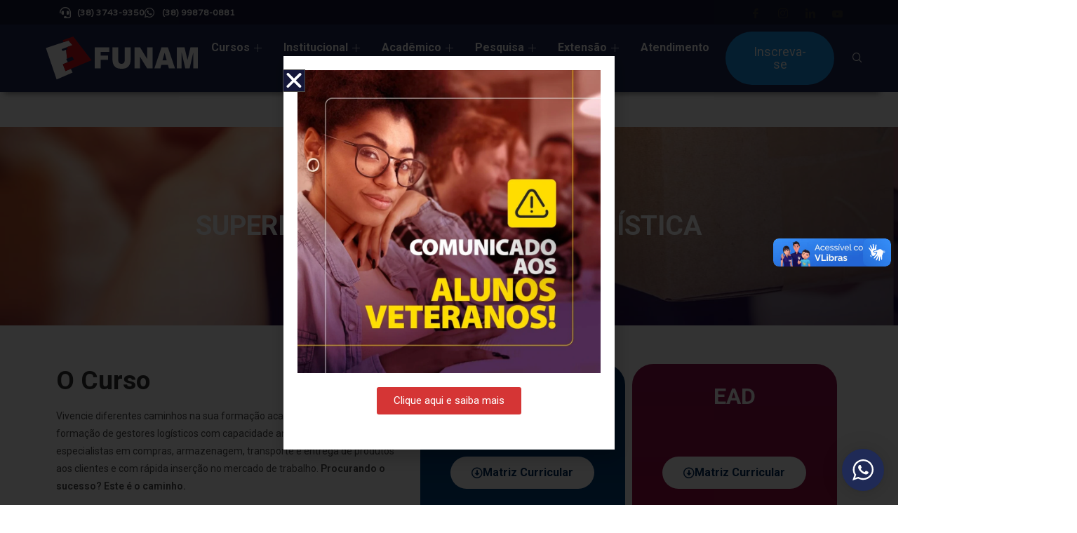

--- FILE ---
content_type: text/html; charset=UTF-8
request_url: https://facfunam.edu.br/cursos/graduacao/logistica/
body_size: 37932
content:
<!DOCTYPE html>
<html class="html" lang="pt-BR">
<head>
	<meta charset="UTF-8">
	<link rel="profile" href="https://gmpg.org/xfn/11">

	<title>Logística &#8211; FUNAM</title>
<meta name='robots' content='max-image-preview:large' />
	<style>img:is([sizes="auto" i], [sizes^="auto," i]) { contain-intrinsic-size: 3000px 1500px }</style>
	<meta name="viewport" content="width=device-width, initial-scale=1"><link rel='dns-prefetch' href='//vlibras.gov.br' />
<link rel='dns-prefetch' href='//fonts.googleapis.com' />
<link rel="alternate" type="application/rss+xml" title="Feed para FUNAM &raquo;" href="https://facfunam.edu.br/feed/" />
<link rel="alternate" type="application/rss+xml" title="Feed de comentários para FUNAM &raquo;" href="https://facfunam.edu.br/comments/feed/" />
<script>
window._wpemojiSettings = {"baseUrl":"https:\/\/s.w.org\/images\/core\/emoji\/16.0.1\/72x72\/","ext":".png","svgUrl":"https:\/\/s.w.org\/images\/core\/emoji\/16.0.1\/svg\/","svgExt":".svg","source":{"concatemoji":"https:\/\/facfunam.edu.br\/wp-includes\/js\/wp-emoji-release.min.js?ver=6.8.3"}};
/*! This file is auto-generated */
!function(s,n){var o,i,e;function c(e){try{var t={supportTests:e,timestamp:(new Date).valueOf()};sessionStorage.setItem(o,JSON.stringify(t))}catch(e){}}function p(e,t,n){e.clearRect(0,0,e.canvas.width,e.canvas.height),e.fillText(t,0,0);var t=new Uint32Array(e.getImageData(0,0,e.canvas.width,e.canvas.height).data),a=(e.clearRect(0,0,e.canvas.width,e.canvas.height),e.fillText(n,0,0),new Uint32Array(e.getImageData(0,0,e.canvas.width,e.canvas.height).data));return t.every(function(e,t){return e===a[t]})}function u(e,t){e.clearRect(0,0,e.canvas.width,e.canvas.height),e.fillText(t,0,0);for(var n=e.getImageData(16,16,1,1),a=0;a<n.data.length;a++)if(0!==n.data[a])return!1;return!0}function f(e,t,n,a){switch(t){case"flag":return n(e,"\ud83c\udff3\ufe0f\u200d\u26a7\ufe0f","\ud83c\udff3\ufe0f\u200b\u26a7\ufe0f")?!1:!n(e,"\ud83c\udde8\ud83c\uddf6","\ud83c\udde8\u200b\ud83c\uddf6")&&!n(e,"\ud83c\udff4\udb40\udc67\udb40\udc62\udb40\udc65\udb40\udc6e\udb40\udc67\udb40\udc7f","\ud83c\udff4\u200b\udb40\udc67\u200b\udb40\udc62\u200b\udb40\udc65\u200b\udb40\udc6e\u200b\udb40\udc67\u200b\udb40\udc7f");case"emoji":return!a(e,"\ud83e\udedf")}return!1}function g(e,t,n,a){var r="undefined"!=typeof WorkerGlobalScope&&self instanceof WorkerGlobalScope?new OffscreenCanvas(300,150):s.createElement("canvas"),o=r.getContext("2d",{willReadFrequently:!0}),i=(o.textBaseline="top",o.font="600 32px Arial",{});return e.forEach(function(e){i[e]=t(o,e,n,a)}),i}function t(e){var t=s.createElement("script");t.src=e,t.defer=!0,s.head.appendChild(t)}"undefined"!=typeof Promise&&(o="wpEmojiSettingsSupports",i=["flag","emoji"],n.supports={everything:!0,everythingExceptFlag:!0},e=new Promise(function(e){s.addEventListener("DOMContentLoaded",e,{once:!0})}),new Promise(function(t){var n=function(){try{var e=JSON.parse(sessionStorage.getItem(o));if("object"==typeof e&&"number"==typeof e.timestamp&&(new Date).valueOf()<e.timestamp+604800&&"object"==typeof e.supportTests)return e.supportTests}catch(e){}return null}();if(!n){if("undefined"!=typeof Worker&&"undefined"!=typeof OffscreenCanvas&&"undefined"!=typeof URL&&URL.createObjectURL&&"undefined"!=typeof Blob)try{var e="postMessage("+g.toString()+"("+[JSON.stringify(i),f.toString(),p.toString(),u.toString()].join(",")+"));",a=new Blob([e],{type:"text/javascript"}),r=new Worker(URL.createObjectURL(a),{name:"wpTestEmojiSupports"});return void(r.onmessage=function(e){c(n=e.data),r.terminate(),t(n)})}catch(e){}c(n=g(i,f,p,u))}t(n)}).then(function(e){for(var t in e)n.supports[t]=e[t],n.supports.everything=n.supports.everything&&n.supports[t],"flag"!==t&&(n.supports.everythingExceptFlag=n.supports.everythingExceptFlag&&n.supports[t]);n.supports.everythingExceptFlag=n.supports.everythingExceptFlag&&!n.supports.flag,n.DOMReady=!1,n.readyCallback=function(){n.DOMReady=!0}}).then(function(){return e}).then(function(){var e;n.supports.everything||(n.readyCallback(),(e=n.source||{}).concatemoji?t(e.concatemoji):e.wpemoji&&e.twemoji&&(t(e.twemoji),t(e.wpemoji)))}))}((window,document),window._wpemojiSettings);
</script>
<link rel='stylesheet' id='wptwa-public-css' href='https://facfunam.edu.br/wp-content/plugins/wpt-whatsapp/assets/css/public.css?ver=2.2.12' media='all' />
<link rel='stylesheet' id='wptwa-generated-css' href='https://facfunam.edu.br/wp-content/plugins/wpt-whatsapp/assets/css/auto-generated-wptwa.css?ver=1644904425' media='all' />
<link rel='stylesheet' id='hfe-widgets-style-css' href='https://facfunam.edu.br/wp-content/plugins/header-footer-elementor/inc/widgets-css/frontend.css?ver=2.6.1' media='all' />
<link rel='stylesheet' id='bdt-uikit-css' href='https://facfunam.edu.br/wp-content/plugins/bdthemes-element-pack/assets/css/bdt-uikit.css?ver=3.7.2' media='all' />
<link rel='stylesheet' id='element-pack-site-css' href='https://facfunam.edu.br/wp-content/plugins/bdthemes-element-pack/assets/css/element-pack-site.css?ver=5.15.2' media='all' />
<style id='wp-emoji-styles-inline-css'>

	img.wp-smiley, img.emoji {
		display: inline !important;
		border: none !important;
		box-shadow: none !important;
		height: 1em !important;
		width: 1em !important;
		margin: 0 0.07em !important;
		vertical-align: -0.1em !important;
		background: none !important;
		padding: 0 !important;
	}
</style>
<style id='classic-theme-styles-inline-css'>
/*! This file is auto-generated */
.wp-block-button__link{color:#fff;background-color:#32373c;border-radius:9999px;box-shadow:none;text-decoration:none;padding:calc(.667em + 2px) calc(1.333em + 2px);font-size:1.125em}.wp-block-file__button{background:#32373c;color:#fff;text-decoration:none}
</style>
<style id='global-styles-inline-css'>
:root{--wp--preset--aspect-ratio--square: 1;--wp--preset--aspect-ratio--4-3: 4/3;--wp--preset--aspect-ratio--3-4: 3/4;--wp--preset--aspect-ratio--3-2: 3/2;--wp--preset--aspect-ratio--2-3: 2/3;--wp--preset--aspect-ratio--16-9: 16/9;--wp--preset--aspect-ratio--9-16: 9/16;--wp--preset--color--black: #000000;--wp--preset--color--cyan-bluish-gray: #abb8c3;--wp--preset--color--white: #ffffff;--wp--preset--color--pale-pink: #f78da7;--wp--preset--color--vivid-red: #cf2e2e;--wp--preset--color--luminous-vivid-orange: #ff6900;--wp--preset--color--luminous-vivid-amber: #fcb900;--wp--preset--color--light-green-cyan: #7bdcb5;--wp--preset--color--vivid-green-cyan: #00d084;--wp--preset--color--pale-cyan-blue: #8ed1fc;--wp--preset--color--vivid-cyan-blue: #0693e3;--wp--preset--color--vivid-purple: #9b51e0;--wp--preset--gradient--vivid-cyan-blue-to-vivid-purple: linear-gradient(135deg,rgba(6,147,227,1) 0%,rgb(155,81,224) 100%);--wp--preset--gradient--light-green-cyan-to-vivid-green-cyan: linear-gradient(135deg,rgb(122,220,180) 0%,rgb(0,208,130) 100%);--wp--preset--gradient--luminous-vivid-amber-to-luminous-vivid-orange: linear-gradient(135deg,rgba(252,185,0,1) 0%,rgba(255,105,0,1) 100%);--wp--preset--gradient--luminous-vivid-orange-to-vivid-red: linear-gradient(135deg,rgba(255,105,0,1) 0%,rgb(207,46,46) 100%);--wp--preset--gradient--very-light-gray-to-cyan-bluish-gray: linear-gradient(135deg,rgb(238,238,238) 0%,rgb(169,184,195) 100%);--wp--preset--gradient--cool-to-warm-spectrum: linear-gradient(135deg,rgb(74,234,220) 0%,rgb(151,120,209) 20%,rgb(207,42,186) 40%,rgb(238,44,130) 60%,rgb(251,105,98) 80%,rgb(254,248,76) 100%);--wp--preset--gradient--blush-light-purple: linear-gradient(135deg,rgb(255,206,236) 0%,rgb(152,150,240) 100%);--wp--preset--gradient--blush-bordeaux: linear-gradient(135deg,rgb(254,205,165) 0%,rgb(254,45,45) 50%,rgb(107,0,62) 100%);--wp--preset--gradient--luminous-dusk: linear-gradient(135deg,rgb(255,203,112) 0%,rgb(199,81,192) 50%,rgb(65,88,208) 100%);--wp--preset--gradient--pale-ocean: linear-gradient(135deg,rgb(255,245,203) 0%,rgb(182,227,212) 50%,rgb(51,167,181) 100%);--wp--preset--gradient--electric-grass: linear-gradient(135deg,rgb(202,248,128) 0%,rgb(113,206,126) 100%);--wp--preset--gradient--midnight: linear-gradient(135deg,rgb(2,3,129) 0%,rgb(40,116,252) 100%);--wp--preset--font-size--small: 13px;--wp--preset--font-size--medium: 20px;--wp--preset--font-size--large: 36px;--wp--preset--font-size--x-large: 42px;--wp--preset--spacing--20: 0.44rem;--wp--preset--spacing--30: 0.67rem;--wp--preset--spacing--40: 1rem;--wp--preset--spacing--50: 1.5rem;--wp--preset--spacing--60: 2.25rem;--wp--preset--spacing--70: 3.38rem;--wp--preset--spacing--80: 5.06rem;--wp--preset--shadow--natural: 6px 6px 9px rgba(0, 0, 0, 0.2);--wp--preset--shadow--deep: 12px 12px 50px rgba(0, 0, 0, 0.4);--wp--preset--shadow--sharp: 6px 6px 0px rgba(0, 0, 0, 0.2);--wp--preset--shadow--outlined: 6px 6px 0px -3px rgba(255, 255, 255, 1), 6px 6px rgba(0, 0, 0, 1);--wp--preset--shadow--crisp: 6px 6px 0px rgba(0, 0, 0, 1);}:where(.is-layout-flex){gap: 0.5em;}:where(.is-layout-grid){gap: 0.5em;}body .is-layout-flex{display: flex;}.is-layout-flex{flex-wrap: wrap;align-items: center;}.is-layout-flex > :is(*, div){margin: 0;}body .is-layout-grid{display: grid;}.is-layout-grid > :is(*, div){margin: 0;}:where(.wp-block-columns.is-layout-flex){gap: 2em;}:where(.wp-block-columns.is-layout-grid){gap: 2em;}:where(.wp-block-post-template.is-layout-flex){gap: 1.25em;}:where(.wp-block-post-template.is-layout-grid){gap: 1.25em;}.has-black-color{color: var(--wp--preset--color--black) !important;}.has-cyan-bluish-gray-color{color: var(--wp--preset--color--cyan-bluish-gray) !important;}.has-white-color{color: var(--wp--preset--color--white) !important;}.has-pale-pink-color{color: var(--wp--preset--color--pale-pink) !important;}.has-vivid-red-color{color: var(--wp--preset--color--vivid-red) !important;}.has-luminous-vivid-orange-color{color: var(--wp--preset--color--luminous-vivid-orange) !important;}.has-luminous-vivid-amber-color{color: var(--wp--preset--color--luminous-vivid-amber) !important;}.has-light-green-cyan-color{color: var(--wp--preset--color--light-green-cyan) !important;}.has-vivid-green-cyan-color{color: var(--wp--preset--color--vivid-green-cyan) !important;}.has-pale-cyan-blue-color{color: var(--wp--preset--color--pale-cyan-blue) !important;}.has-vivid-cyan-blue-color{color: var(--wp--preset--color--vivid-cyan-blue) !important;}.has-vivid-purple-color{color: var(--wp--preset--color--vivid-purple) !important;}.has-black-background-color{background-color: var(--wp--preset--color--black) !important;}.has-cyan-bluish-gray-background-color{background-color: var(--wp--preset--color--cyan-bluish-gray) !important;}.has-white-background-color{background-color: var(--wp--preset--color--white) !important;}.has-pale-pink-background-color{background-color: var(--wp--preset--color--pale-pink) !important;}.has-vivid-red-background-color{background-color: var(--wp--preset--color--vivid-red) !important;}.has-luminous-vivid-orange-background-color{background-color: var(--wp--preset--color--luminous-vivid-orange) !important;}.has-luminous-vivid-amber-background-color{background-color: var(--wp--preset--color--luminous-vivid-amber) !important;}.has-light-green-cyan-background-color{background-color: var(--wp--preset--color--light-green-cyan) !important;}.has-vivid-green-cyan-background-color{background-color: var(--wp--preset--color--vivid-green-cyan) !important;}.has-pale-cyan-blue-background-color{background-color: var(--wp--preset--color--pale-cyan-blue) !important;}.has-vivid-cyan-blue-background-color{background-color: var(--wp--preset--color--vivid-cyan-blue) !important;}.has-vivid-purple-background-color{background-color: var(--wp--preset--color--vivid-purple) !important;}.has-black-border-color{border-color: var(--wp--preset--color--black) !important;}.has-cyan-bluish-gray-border-color{border-color: var(--wp--preset--color--cyan-bluish-gray) !important;}.has-white-border-color{border-color: var(--wp--preset--color--white) !important;}.has-pale-pink-border-color{border-color: var(--wp--preset--color--pale-pink) !important;}.has-vivid-red-border-color{border-color: var(--wp--preset--color--vivid-red) !important;}.has-luminous-vivid-orange-border-color{border-color: var(--wp--preset--color--luminous-vivid-orange) !important;}.has-luminous-vivid-amber-border-color{border-color: var(--wp--preset--color--luminous-vivid-amber) !important;}.has-light-green-cyan-border-color{border-color: var(--wp--preset--color--light-green-cyan) !important;}.has-vivid-green-cyan-border-color{border-color: var(--wp--preset--color--vivid-green-cyan) !important;}.has-pale-cyan-blue-border-color{border-color: var(--wp--preset--color--pale-cyan-blue) !important;}.has-vivid-cyan-blue-border-color{border-color: var(--wp--preset--color--vivid-cyan-blue) !important;}.has-vivid-purple-border-color{border-color: var(--wp--preset--color--vivid-purple) !important;}.has-vivid-cyan-blue-to-vivid-purple-gradient-background{background: var(--wp--preset--gradient--vivid-cyan-blue-to-vivid-purple) !important;}.has-light-green-cyan-to-vivid-green-cyan-gradient-background{background: var(--wp--preset--gradient--light-green-cyan-to-vivid-green-cyan) !important;}.has-luminous-vivid-amber-to-luminous-vivid-orange-gradient-background{background: var(--wp--preset--gradient--luminous-vivid-amber-to-luminous-vivid-orange) !important;}.has-luminous-vivid-orange-to-vivid-red-gradient-background{background: var(--wp--preset--gradient--luminous-vivid-orange-to-vivid-red) !important;}.has-very-light-gray-to-cyan-bluish-gray-gradient-background{background: var(--wp--preset--gradient--very-light-gray-to-cyan-bluish-gray) !important;}.has-cool-to-warm-spectrum-gradient-background{background: var(--wp--preset--gradient--cool-to-warm-spectrum) !important;}.has-blush-light-purple-gradient-background{background: var(--wp--preset--gradient--blush-light-purple) !important;}.has-blush-bordeaux-gradient-background{background: var(--wp--preset--gradient--blush-bordeaux) !important;}.has-luminous-dusk-gradient-background{background: var(--wp--preset--gradient--luminous-dusk) !important;}.has-pale-ocean-gradient-background{background: var(--wp--preset--gradient--pale-ocean) !important;}.has-electric-grass-gradient-background{background: var(--wp--preset--gradient--electric-grass) !important;}.has-midnight-gradient-background{background: var(--wp--preset--gradient--midnight) !important;}.has-small-font-size{font-size: var(--wp--preset--font-size--small) !important;}.has-medium-font-size{font-size: var(--wp--preset--font-size--medium) !important;}.has-large-font-size{font-size: var(--wp--preset--font-size--large) !important;}.has-x-large-font-size{font-size: var(--wp--preset--font-size--x-large) !important;}
:where(.wp-block-post-template.is-layout-flex){gap: 1.25em;}:where(.wp-block-post-template.is-layout-grid){gap: 1.25em;}
:where(.wp-block-columns.is-layout-flex){gap: 2em;}:where(.wp-block-columns.is-layout-grid){gap: 2em;}
:root :where(.wp-block-pullquote){font-size: 1.5em;line-height: 1.6;}
</style>
<link rel='stylesheet' id='ic-public-style-css' href='https://facfunam.edu.br/wp-content/plugins/inscricao-centralizada-pro/public/css/ic-public.css?ver=3.3.0' media='all' />
<link rel='stylesheet' id='dashicons-css' href='https://facfunam.edu.br/wp-includes/css/dashicons.min.css?ver=6.8.3' media='all' />
<link rel='stylesheet' id='hfe-style-css' href='https://facfunam.edu.br/wp-content/plugins/header-footer-elementor/assets/css/header-footer-elementor.css?ver=2.6.1' media='all' />
<link rel='stylesheet' id='elementor-icons-css' href='https://facfunam.edu.br/wp-content/plugins/elementor/assets/lib/eicons/css/elementor-icons.min.css?ver=5.44.0' media='all' />
<link rel='stylesheet' id='elementor-frontend-css' href='https://facfunam.edu.br/wp-content/plugins/elementor/assets/css/frontend.min.css?ver=3.32.5' media='all' />
<style id='elementor-frontend-inline-css'>
.elementor-8718 .elementor-element.elementor-element-996e02e:not(.elementor-motion-effects-element-type-background), .elementor-8718 .elementor-element.elementor-element-996e02e > .elementor-motion-effects-container > .elementor-motion-effects-layer{background-image:url("https://facfunam.edu.br/wp-content/uploads/2019/08/Logística-min.jpg");}
</style>
<link rel='stylesheet' id='elementor-post-31107-css' href='https://facfunam.edu.br/wp-content/uploads/elementor/css/post-31107.css?ver=1768083410' media='all' />
<link rel='stylesheet' id='uael-frontend-css' href='https://facfunam.edu.br/wp-content/plugins/ultimate-elementor/assets/min-css/uael-frontend.min.css?ver=1.40.5' media='all' />
<link rel='stylesheet' id='uael-teammember-social-icons-css' href='https://facfunam.edu.br/wp-content/plugins/elementor/assets/css/widget-social-icons.min.css?ver=3.24.0' media='all' />
<link rel='stylesheet' id='uael-social-share-icons-brands-css' href='https://facfunam.edu.br/wp-content/plugins/elementor/assets/lib/font-awesome/css/brands.css?ver=5.15.3' media='all' />
<link rel='stylesheet' id='uael-social-share-icons-fontawesome-css' href='https://facfunam.edu.br/wp-content/plugins/elementor/assets/lib/font-awesome/css/fontawesome.css?ver=5.15.3' media='all' />
<link rel='stylesheet' id='uael-nav-menu-icons-css' href='https://facfunam.edu.br/wp-content/plugins/elementor/assets/lib/font-awesome/css/solid.css?ver=5.15.3' media='all' />
<link rel='stylesheet' id='jet-blog-css' href='https://facfunam.edu.br/wp-content/plugins/jet-blog/assets/css/jet-blog.css?ver=2.4.7' media='all' />
<link rel='stylesheet' id='jet-tabs-frontend-css' href='https://facfunam.edu.br/wp-content/plugins/jet-tabs/assets/css/jet-tabs-frontend.css?ver=2.2.11' media='all' />
<link rel='stylesheet' id='font-awesome-5-all-css' href='https://facfunam.edu.br/wp-content/plugins/elementor/assets/lib/font-awesome/css/all.min.css?ver=3.32.5' media='all' />
<link rel='stylesheet' id='font-awesome-4-shim-css' href='https://facfunam.edu.br/wp-content/plugins/elementor/assets/lib/font-awesome/css/v4-shims.min.css?ver=3.32.5' media='all' />
<link rel='stylesheet' id='pp-extensions-css' href='https://facfunam.edu.br/wp-content/plugins/powerpack-elements/assets/css/min/extensions.min.css?ver=2.12.14' media='all' />
<link rel='stylesheet' id='widget-heading-css' href='https://facfunam.edu.br/wp-content/plugins/elementor/assets/css/widget-heading.min.css?ver=3.32.5' media='all' />
<link rel='stylesheet' id='widget-image-css' href='https://facfunam.edu.br/wp-content/plugins/elementor/assets/css/widget-image.min.css?ver=3.32.5' media='all' />
<link rel='stylesheet' id='e-animation-fadeInDown-css' href='https://facfunam.edu.br/wp-content/plugins/elementor/assets/lib/animations/styles/fadeInDown.min.css?ver=3.32.5' media='all' />
<link rel='stylesheet' id='widget-icon-box-css' href='https://facfunam.edu.br/wp-content/plugins/elementor/assets/css/widget-icon-box.min.css?ver=3.32.5' media='all' />
<link rel='stylesheet' id='widget-flip-box-css' href='https://facfunam.edu.br/wp-content/plugins/elementor-pro/assets/css/widget-flip-box.min.css?ver=3.32.3' media='all' />
<link rel='stylesheet' id='element-pack-font-css' href='https://facfunam.edu.br/wp-content/plugins/bdthemes-element-pack/assets/css/element-pack-font.css?ver=5.15.2' media='all' />
<link rel='stylesheet' id='ep-carousel-css' href='https://facfunam.edu.br/wp-content/plugins/bdthemes-element-pack/assets/css/ep-carousel.css?ver=5.15.2' media='all' />
<link rel='stylesheet' id='elementor-post-8718-css' href='https://facfunam.edu.br/wp-content/uploads/elementor/css/post-8718.css?ver=1768083731' media='all' />
<link rel='stylesheet' id='elementor-post-7943-css' href='https://facfunam.edu.br/wp-content/uploads/elementor/css/post-7943.css?ver=1768083411' media='all' />
<link rel='stylesheet' id='elementor-post-7958-css' href='https://facfunam.edu.br/wp-content/uploads/elementor/css/post-7958.css?ver=1768083411' media='all' />
<link rel='stylesheet' id='font-awesome-css' href='https://facfunam.edu.br/wp-content/themes/oceanwp/assets/fonts/fontawesome/css/all.min.css?ver=6.7.2' media='all' />
<link rel='stylesheet' id='simple-line-icons-css' href='https://facfunam.edu.br/wp-content/themes/oceanwp/assets/css/third/simple-line-icons.min.css?ver=2.4.0' media='all' />
<link rel='stylesheet' id='oceanwp-style-css' href='https://facfunam.edu.br/wp-content/themes/oceanwp/assets/css/style.min.css?ver=4.1.4' media='all' />
<link rel='stylesheet' id='oceanwp-google-font-roboto-css' href='//fonts.googleapis.com/css?family=Roboto%3A100%2C200%2C300%2C400%2C500%2C600%2C700%2C800%2C900%2C100i%2C200i%2C300i%2C400i%2C500i%2C600i%2C700i%2C800i%2C900i&#038;subset=latin&#038;display=swap&#038;ver=6.8.3' media='all' />
<link rel='stylesheet' id='e-animation-fadeInLeft-css' href='https://facfunam.edu.br/wp-content/plugins/elementor/assets/lib/animations/styles/fadeInLeft.min.css?ver=3.32.5' media='all' />
<link rel='stylesheet' id='e-popup-css' href='https://facfunam.edu.br/wp-content/plugins/elementor-pro/assets/css/conditionals/popup.min.css?ver=3.32.3' media='all' />
<link rel='stylesheet' id='elementor-post-59876-css' href='https://facfunam.edu.br/wp-content/uploads/elementor/css/post-59876.css?ver=1768576771' media='all' />
<link rel='stylesheet' id='hfe-elementor-icons-css' href='https://facfunam.edu.br/wp-content/plugins/elementor/assets/lib/eicons/css/elementor-icons.min.css?ver=5.34.0' media='all' />
<link rel='stylesheet' id='hfe-icons-list-css' href='https://facfunam.edu.br/wp-content/plugins/elementor/assets/css/widget-icon-list.min.css?ver=3.24.3' media='all' />
<link rel='stylesheet' id='hfe-social-icons-css' href='https://facfunam.edu.br/wp-content/plugins/elementor/assets/css/widget-social-icons.min.css?ver=3.24.0' media='all' />
<link rel='stylesheet' id='hfe-social-share-icons-brands-css' href='https://facfunam.edu.br/wp-content/plugins/elementor/assets/lib/font-awesome/css/brands.css?ver=5.15.3' media='all' />
<link rel='stylesheet' id='hfe-social-share-icons-fontawesome-css' href='https://facfunam.edu.br/wp-content/plugins/elementor/assets/lib/font-awesome/css/fontawesome.css?ver=5.15.3' media='all' />
<link rel='stylesheet' id='hfe-nav-menu-icons-css' href='https://facfunam.edu.br/wp-content/plugins/elementor/assets/lib/font-awesome/css/solid.css?ver=5.15.3' media='all' />
<link rel='stylesheet' id='hfe-widget-blockquote-css' href='https://facfunam.edu.br/wp-content/plugins/elementor-pro/assets/css/widget-blockquote.min.css?ver=3.25.0' media='all' />
<link rel='stylesheet' id='hfe-mega-menu-css' href='https://facfunam.edu.br/wp-content/plugins/elementor-pro/assets/css/widget-mega-menu.min.css?ver=3.26.2' media='all' />
<link rel='stylesheet' id='hfe-nav-menu-widget-css' href='https://facfunam.edu.br/wp-content/plugins/elementor-pro/assets/css/widget-nav-menu.min.css?ver=3.26.0' media='all' />
<link rel='stylesheet' id='ekit-widget-styles-css' href='https://facfunam.edu.br/wp-content/plugins/elementskit-lite/widgets/init/assets/css/widget-styles.css?ver=3.7.5' media='all' />
<link rel='stylesheet' id='ekit-responsive-css' href='https://facfunam.edu.br/wp-content/plugins/elementskit-lite/widgets/init/assets/css/responsive.css?ver=3.7.5' media='all' />
<link rel='stylesheet' id='elementor-gf-roboto-css' href='https://fonts.googleapis.com/css?family=Roboto:100,100italic,200,200italic,300,300italic,400,400italic,500,500italic,600,600italic,700,700italic,800,800italic,900,900italic&#038;display=auto' media='all' />
<link rel='stylesheet' id='elementor-gf-robotoslab-css' href='https://fonts.googleapis.com/css?family=Roboto+Slab:100,100italic,200,200italic,300,300italic,400,400italic,500,500italic,600,600italic,700,700italic,800,800italic,900,900italic&#038;display=auto' media='all' />
<link rel='stylesheet' id='elementor-gf-varela-css' href='https://fonts.googleapis.com/css?family=Varela:100,100italic,200,200italic,300,300italic,400,400italic,500,500italic,600,600italic,700,700italic,800,800italic,900,900italic&#038;display=auto' media='all' />
<link rel='stylesheet' id='elementor-icons-shared-0-css' href='https://facfunam.edu.br/wp-content/plugins/elementor/assets/lib/font-awesome/css/fontawesome.min.css?ver=5.15.3' media='all' />
<link rel='stylesheet' id='elementor-icons-fa-regular-css' href='https://facfunam.edu.br/wp-content/plugins/elementor/assets/lib/font-awesome/css/regular.min.css?ver=5.15.3' media='all' />
<link rel='stylesheet' id='elementor-icons-fa-solid-css' href='https://facfunam.edu.br/wp-content/plugins/elementor/assets/lib/font-awesome/css/solid.min.css?ver=5.15.3' media='all' />
<link rel='stylesheet' id='elementor-icons-fa-brands-css' href='https://facfunam.edu.br/wp-content/plugins/elementor/assets/lib/font-awesome/css/brands.min.css?ver=5.15.3' media='all' />
<link rel='stylesheet' id='elementor-icons-ekiticons-css' href='https://facfunam.edu.br/wp-content/plugins/elementskit-lite/modules/elementskit-icon-pack/assets/css/ekiticons.css?ver=3.7.5' media='all' />
<script id="jquery-core-js-extra">
var pp = {"ajax_url":"https:\/\/facfunam.edu.br\/wp-admin\/admin-ajax.php"};
</script>
<script src="https://facfunam.edu.br/wp-includes/js/jquery/jquery.min.js?ver=3.7.1" id="jquery-core-js"></script>
<script src="https://facfunam.edu.br/wp-includes/js/jquery/jquery-migrate.min.js?ver=3.4.1" id="jquery-migrate-js"></script>
<script id="jquery-js-after">
!function($){"use strict";$(document).ready(function(){$(this).scrollTop()>100&&$(".hfe-scroll-to-top-wrap").removeClass("hfe-scroll-to-top-hide"),$(window).scroll(function(){$(this).scrollTop()<100?$(".hfe-scroll-to-top-wrap").fadeOut(300):$(".hfe-scroll-to-top-wrap").fadeIn(300)}),$(".hfe-scroll-to-top-wrap").on("click",function(){$("html, body").animate({scrollTop:0},300);return!1})})}(jQuery);
!function($){'use strict';$(document).ready(function(){var bar=$('.hfe-reading-progress-bar');if(!bar.length)return;$(window).on('scroll',function(){var s=$(window).scrollTop(),d=$(document).height()-$(window).height(),p=d? s/d*100:0;bar.css('width',p+'%')});});}(jQuery);
</script>
<script src="https://vlibras.gov.br/app/vlibras-plugin.js?ver=1.0" id="vlibrasjs-js"></script>
<script id="vlibrasjs-js-after">
try{vlibrasjs.load({ async: true });}catch(e){}
</script>
<script src="https://facfunam.edu.br/wp-content/plugins/elementor/assets/lib/font-awesome/js/v4-shims.min.js?ver=3.32.5" id="font-awesome-4-shim-js"></script>
<link rel="https://api.w.org/" href="https://facfunam.edu.br/wp-json/" /><link rel="alternate" title="JSON" type="application/json" href="https://facfunam.edu.br/wp-json/wp/v2/pages/8718" /><link rel="EditURI" type="application/rsd+xml" title="RSD" href="https://facfunam.edu.br/xmlrpc.php?rsd" />
<meta name="generator" content="WordPress 6.8.3" />
<link rel="canonical" href="https://facfunam.edu.br/cursos/graduacao/logistica/" />
<link rel='shortlink' href='https://facfunam.edu.br/?p=8718' />
<link rel="alternate" title="oEmbed (JSON)" type="application/json+oembed" href="https://facfunam.edu.br/wp-json/oembed/1.0/embed?url=https%3A%2F%2Ffacfunam.edu.br%2Fcursos%2Fgraduacao%2Flogistica%2F" />
<link rel="alternate" title="oEmbed (XML)" type="text/xml+oembed" href="https://facfunam.edu.br/wp-json/oembed/1.0/embed?url=https%3A%2F%2Ffacfunam.edu.br%2Fcursos%2Fgraduacao%2Flogistica%2F&#038;format=xml" />
<!-- Google Tag Manager -->
<script>(function(w,d,s,l,i){w[l]=w[l]||[];w[l].push({'gtm.start':
new Date().getTime(),event:'gtm.js'});var f=d.getElementsByTagName(s)[0],
j=d.createElement(s),dl=l!='dataLayer'?'&l='+l:'';j.async=true;j.src=
'https://www.googletagmanager.com/gtm.js?id='+i+dl;f.parentNode.insertBefore(j,f);
})(window,document,'script','dataLayer','GTM-W678C9X');</script>
<!-- End Google Tag Manager --><meta name="generator" content="Elementor 3.32.5; features: additional_custom_breakpoints; settings: css_print_method-external, google_font-enabled, font_display-auto">
<meta property="fb:app_id" content="270852106809403" /><style>.recentcomments a{display:inline !important;padding:0 !important;margin:0 !important;}</style>			<style>
				.e-con.e-parent:nth-of-type(n+4):not(.e-lazyloaded):not(.e-no-lazyload),
				.e-con.e-parent:nth-of-type(n+4):not(.e-lazyloaded):not(.e-no-lazyload) * {
					background-image: none !important;
				}
				@media screen and (max-height: 1024px) {
					.e-con.e-parent:nth-of-type(n+3):not(.e-lazyloaded):not(.e-no-lazyload),
					.e-con.e-parent:nth-of-type(n+3):not(.e-lazyloaded):not(.e-no-lazyload) * {
						background-image: none !important;
					}
				}
				@media screen and (max-height: 640px) {
					.e-con.e-parent:nth-of-type(n+2):not(.e-lazyloaded):not(.e-no-lazyload),
					.e-con.e-parent:nth-of-type(n+2):not(.e-lazyloaded):not(.e-no-lazyload) * {
						background-image: none !important;
					}
				}
			</style>
			<link rel="icon" href="https://facfunam.edu.br/wp-content/uploads/2022/02/cropped-favicon-funorte-32x32.png" sizes="32x32" />
<link rel="icon" href="https://facfunam.edu.br/wp-content/uploads/2022/02/cropped-favicon-funorte-192x192.png" sizes="192x192" />
<link rel="apple-touch-icon" href="https://facfunam.edu.br/wp-content/uploads/2022/02/cropped-favicon-funorte-180x180.png" />
<meta name="msapplication-TileImage" content="https://facfunam.edu.br/wp-content/uploads/2022/02/cropped-favicon-funorte-270x270.png" />
		<style id="wp-custom-css">
			.jet-dropdown-arrow{display:none}.hustle-layout .hustle-title{font-family:"Open Sans"}.hustle-layout .hustle-button-cta{margin-right:620px}.saboxplugin-wrap .saboxplugin-desc p,.saboxplugin-wrap .saboxplugin-desc{font-size:12px!important;line-height:21px!important}p.main-title.bhf-hidden{display:none}		</style>
		<!-- OceanWP CSS -->
<style type="text/css">
/* Colors */body .theme-button,body input[type="submit"],body button[type="submit"],body button,body .button,body div.wpforms-container-full .wpforms-form input[type=submit],body div.wpforms-container-full .wpforms-form button[type=submit],body div.wpforms-container-full .wpforms-form .wpforms-page-button,.woocommerce-cart .wp-element-button,.woocommerce-checkout .wp-element-button,.wp-block-button__link{border-color:#ffffff}body .theme-button:hover,body input[type="submit"]:hover,body button[type="submit"]:hover,body button:hover,body .button:hover,body div.wpforms-container-full .wpforms-form input[type=submit]:hover,body div.wpforms-container-full .wpforms-form input[type=submit]:active,body div.wpforms-container-full .wpforms-form button[type=submit]:hover,body div.wpforms-container-full .wpforms-form button[type=submit]:active,body div.wpforms-container-full .wpforms-form .wpforms-page-button:hover,body div.wpforms-container-full .wpforms-form .wpforms-page-button:active,.woocommerce-cart .wp-element-button:hover,.woocommerce-checkout .wp-element-button:hover,.wp-block-button__link:hover{border-color:#ffffff}/* OceanWP Style Settings CSS */.theme-button,input[type="submit"],button[type="submit"],button,.button,body div.wpforms-container-full .wpforms-form input[type=submit],body div.wpforms-container-full .wpforms-form button[type=submit],body div.wpforms-container-full .wpforms-form .wpforms-page-button{border-style:solid}.theme-button,input[type="submit"],button[type="submit"],button,.button,body div.wpforms-container-full .wpforms-form input[type=submit],body div.wpforms-container-full .wpforms-form button[type=submit],body div.wpforms-container-full .wpforms-form .wpforms-page-button{border-width:1px}form input[type="text"],form input[type="password"],form input[type="email"],form input[type="url"],form input[type="date"],form input[type="month"],form input[type="time"],form input[type="datetime"],form input[type="datetime-local"],form input[type="week"],form input[type="number"],form input[type="search"],form input[type="tel"],form input[type="color"],form select,form textarea,.woocommerce .woocommerce-checkout .select2-container--default .select2-selection--single{border-style:solid}body div.wpforms-container-full .wpforms-form input[type=date],body div.wpforms-container-full .wpforms-form input[type=datetime],body div.wpforms-container-full .wpforms-form input[type=datetime-local],body div.wpforms-container-full .wpforms-form input[type=email],body div.wpforms-container-full .wpforms-form input[type=month],body div.wpforms-container-full .wpforms-form input[type=number],body div.wpforms-container-full .wpforms-form input[type=password],body div.wpforms-container-full .wpforms-form input[type=range],body div.wpforms-container-full .wpforms-form input[type=search],body div.wpforms-container-full .wpforms-form input[type=tel],body div.wpforms-container-full .wpforms-form input[type=text],body div.wpforms-container-full .wpforms-form input[type=time],body div.wpforms-container-full .wpforms-form input[type=url],body div.wpforms-container-full .wpforms-form input[type=week],body div.wpforms-container-full .wpforms-form select,body div.wpforms-container-full .wpforms-form textarea{border-style:solid}form input[type="text"],form input[type="password"],form input[type="email"],form input[type="url"],form input[type="date"],form input[type="month"],form input[type="time"],form input[type="datetime"],form input[type="datetime-local"],form input[type="week"],form input[type="number"],form input[type="search"],form input[type="tel"],form input[type="color"],form select,form textarea{border-radius:3px}body div.wpforms-container-full .wpforms-form input[type=date],body div.wpforms-container-full .wpforms-form input[type=datetime],body div.wpforms-container-full .wpforms-form input[type=datetime-local],body div.wpforms-container-full .wpforms-form input[type=email],body div.wpforms-container-full .wpforms-form input[type=month],body div.wpforms-container-full .wpforms-form input[type=number],body div.wpforms-container-full .wpforms-form input[type=password],body div.wpforms-container-full .wpforms-form input[type=range],body div.wpforms-container-full .wpforms-form input[type=search],body div.wpforms-container-full .wpforms-form input[type=tel],body div.wpforms-container-full .wpforms-form input[type=text],body div.wpforms-container-full .wpforms-form input[type=time],body div.wpforms-container-full .wpforms-form input[type=url],body div.wpforms-container-full .wpforms-form input[type=week],body div.wpforms-container-full .wpforms-form select,body div.wpforms-container-full .wpforms-form textarea{border-radius:3px}#scroll-top{bottom:74px}/* Header */#site-header.has-header-media .overlay-header-media{background-color:rgba(0,0,0,0.5)}#site-navigation-wrap .dropdown-menu >li >a,.oceanwp-mobile-menu-icon a,#searchform-header-replace-close{color:#ffffff}#site-navigation-wrap .dropdown-menu >li >a .owp-icon use,.oceanwp-mobile-menu-icon a .owp-icon use,#searchform-header-replace-close .owp-icon use{stroke:#ffffff}#site-navigation-wrap .dropdown-menu >.current-menu-item >a,#site-navigation-wrap .dropdown-menu >.current-menu-ancestor >a,#site-navigation-wrap .dropdown-menu >.current-menu-item >a:hover,#site-navigation-wrap .dropdown-menu >.current-menu-ancestor >a:hover{color:#ffffff}/* Blog CSS */.ocean-single-post-header ul.meta-item li a:hover{color:#333333}/* Typography */body{font-family:Roboto;font-size:14px;line-height:1.8}h1,h2,h3,h4,h5,h6,.theme-heading,.widget-title,.oceanwp-widget-recent-posts-title,.comment-reply-title,.entry-title,.sidebar-box .widget-title{font-family:Roboto;line-height:1.4;font-weight:700;text-transform:uppercase}h1{font-size:23px;line-height:1.4}h2{font-size:20px;line-height:1.4}h3{font-size:18px;line-height:1.4}h4{font-size:17px;line-height:1.4}h5{font-size:14px;line-height:1.4}h6{font-size:15px;line-height:1.4}.page-header .page-header-title,.page-header.background-image-page-header .page-header-title{font-size:32px;line-height:1.4}.page-header .page-subheading{font-size:15px;line-height:1.8}.site-breadcrumbs,.site-breadcrumbs a{font-size:13px;line-height:1.4}#top-bar-content,#top-bar-social-alt{font-size:12px;line-height:1.8}#site-logo a.site-logo-text{font-size:24px;line-height:1.8}.dropdown-menu ul li a.menu-link,#site-header.full_screen-header .fs-dropdown-menu ul.sub-menu li a{font-size:12px;line-height:1.2;letter-spacing:.6px}.sidr-class-dropdown-menu li a,a.sidr-class-toggle-sidr-close,#mobile-dropdown ul li a,body #mobile-fullscreen ul li a{font-size:15px;line-height:1.8}.blog-entry.post .blog-entry-header .entry-title a{font-size:24px;line-height:1.4}.ocean-single-post-header .single-post-title{font-size:34px;line-height:1.4;letter-spacing:.6px}.ocean-single-post-header ul.meta-item li,.ocean-single-post-header ul.meta-item li a{font-size:13px;line-height:1.4;letter-spacing:.6px}.ocean-single-post-header .post-author-name,.ocean-single-post-header .post-author-name a{font-size:14px;line-height:1.4;letter-spacing:.6px}.ocean-single-post-header .post-author-description{font-size:12px;line-height:1.4;letter-spacing:.6px}.single-post .entry-title{line-height:1.4;letter-spacing:.6px}.single-post ul.meta li,.single-post ul.meta li a{font-size:14px;line-height:1.4;letter-spacing:.6px}.sidebar-box .widget-title,.sidebar-box.widget_block .wp-block-heading{font-size:13px;line-height:1;letter-spacing:1px}#footer-widgets .footer-box .widget-title{font-size:13px;line-height:1;letter-spacing:1px}#footer-bottom #copyright{font-size:12px;line-height:1}#footer-bottom #footer-bottom-menu{font-size:12px;line-height:1}.woocommerce-store-notice.demo_store{line-height:2;letter-spacing:1.5px}.demo_store .woocommerce-store-notice__dismiss-link{line-height:2;letter-spacing:1.5px}.woocommerce ul.products li.product li.title h2,.woocommerce ul.products li.product li.title a{font-size:14px;line-height:1.5}.woocommerce ul.products li.product li.category,.woocommerce ul.products li.product li.category a{font-size:12px;line-height:1}.woocommerce ul.products li.product .price{font-size:18px;line-height:1}.woocommerce ul.products li.product .button,.woocommerce ul.products li.product .product-inner .added_to_cart{font-size:12px;line-height:1.5;letter-spacing:1px}.woocommerce ul.products li.owp-woo-cond-notice span,.woocommerce ul.products li.owp-woo-cond-notice a{font-size:16px;line-height:1;letter-spacing:1px;font-weight:600;text-transform:capitalize}.woocommerce div.product .product_title{font-size:24px;line-height:1.4;letter-spacing:.6px}.woocommerce div.product p.price{font-size:36px;line-height:1}.woocommerce .owp-btn-normal .summary form button.button,.woocommerce .owp-btn-big .summary form button.button,.woocommerce .owp-btn-very-big .summary form button.button{font-size:12px;line-height:1.5;letter-spacing:1px;text-transform:uppercase}.woocommerce div.owp-woo-single-cond-notice span,.woocommerce div.owp-woo-single-cond-notice a{font-size:18px;line-height:2;letter-spacing:1.5px;font-weight:600;text-transform:capitalize}
</style></head>

<body class="wp-singular page-template-default page page-id-8718 page-child parent-pageid-6875 wp-embed-responsive wp-theme-oceanwp ehf-header ehf-footer ehf-template-oceanwp ehf-stylesheet-oceanwp oceanwp-theme dropdown-mobile default-breakpoint content-full-width content-max-width has-topbar page-header-disabled has-breadcrumbs uae-sticky-header-enabled elementor-default elementor-kit-31107 elementor-page elementor-page-8718" itemscope="itemscope" itemtype="https://schema.org/WebPage">

	<script type="text/javascript" async src="https://d335luupugsy2.cloudfront.net/js/loader-scripts/8443d18d-7fd2-4319-915c-ad80de63e1b0-loader.js" ></script>

<!-- Google Tag Manager (noscript) -->
<noscript><iframe src="https://www.googletagmanager.com/ns.html?id=GTM-W678C9X"
height="0" width="0" style="display:none;visibility:hidden"></iframe></noscript>
<!-- End Google Tag Manager (noscript) -->
	
	<div id="outer-wrap" class="site clr">

		<a class="skip-link screen-reader-text" href="#main">Ir para o conteúdo</a>

		
		<div id="wrap" class="clr">

			
					<header id="masthead" itemscope="itemscope" itemtype="https://schema.org/WPHeader">
			<p class="main-title bhf-hidden" itemprop="headline"><a href="https://facfunam.edu.br" title="FUNAM" rel="home">FUNAM</a></p>
					<div data-elementor-type="wp-post" data-elementor-id="7943" class="elementor elementor-7943" data-elementor-post-type="elementor-hf">
						<section class="elementor-section elementor-top-section elementor-element elementor-element-80bbc27 elementor-section-height-min-height elementor-section-full_width elementor-section-height-default elementor-section-items-middle" data-id="80bbc27" data-element_type="section" data-settings="{&quot;background_background&quot;:&quot;classic&quot;}">
						<div class="elementor-container elementor-column-gap-narrow">
					<div class="elementor-column elementor-col-50 elementor-top-column elementor-element elementor-element-892b205 elementor-hidden-phone" data-id="892b205" data-element_type="column">
			<div class="elementor-widget-wrap elementor-element-populated">
						<div class="elementor-element elementor-element-61d432d elementor-icon-list--layout-inline elementor-mobile-align-center elementor-list-item-link-full_width elementor-widget elementor-widget-icon-list" data-id="61d432d" data-element_type="widget" data-widget_type="icon-list.default">
				<div class="elementor-widget-container">
							<ul class="elementor-icon-list-items elementor-inline-items">
							<li class="elementor-icon-list-item elementor-inline-item">
											<a href="tel:3532959500">

												<span class="elementor-icon-list-icon">
							<i aria-hidden="true" class="fas fa-headset"></i>						</span>
										<span class="elementor-icon-list-text"><b>(38) 3743-9350</b></span>
											</a>
									</li>
								<li class="elementor-icon-list-item elementor-inline-item">
											<a href="https://api.whatsapp.com/send?phone=5538998780881" target="_blank">

												<span class="elementor-icon-list-icon">
							<i aria-hidden="true" class="fab fa-whatsapp"></i>						</span>
										<span class="elementor-icon-list-text"><b>(38) 99878-0881</b></span>
											</a>
									</li>
						</ul>
						</div>
				</div>
					</div>
		</div>
				<div class="elementor-column elementor-col-50 elementor-top-column elementor-element elementor-element-64a59f1" data-id="64a59f1" data-element_type="column">
			<div class="elementor-widget-wrap elementor-element-populated">
						<div class="elementor-element elementor-element-897deb1 elementor-widget-mobile__width-inherit elementor-widget elementor-widget-elementskit-social-media" data-id="897deb1" data-element_type="widget" data-widget_type="elementskit-social-media.default">
				<div class="elementor-widget-container">
					<div class="ekit-wid-con" >			 <ul class="ekit_social_media">
														<li class="elementor-repeater-item-5eb0945">
					    <a
						href="https://www.facebook.com/funamfunorte" target="_blank" aria-label="Facebook" class="facebook" >
							
							<i aria-hidden="true" class="icon icon-facebook"></i>
                                                                                                            </a>
                    </li>
                    														<li class="elementor-repeater-item-404d637">
					    <a
						href="https://www.instagram.com/funampirapora/" target="_blank" aria-label="Instagram" class="1" >
							
							<i aria-hidden="true" class="icon icon-instagram-1"></i>
                                                                                                            </a>
                    </li>
                    														<li class="elementor-repeater-item-7fce081">
					    <a
						href="https://www.linkedin.com/company/faculdade-funam/" target="_blank" aria-label="LinkedIn" class="linkedin" >
							
							<i aria-hidden="true" class="icon icon-linkedin"></i>
                                                                                                            </a>
                    </li>
                    														<li class="elementor-repeater-item-e9f752e">
					    <a
						href="https://www.youtube.com/c/FUNAMOFICIAL" target="_blank" aria-label="Youtube" class="youtube" >
							
							<i aria-hidden="true" class="fab fa-youtube"></i>
                                                                                                            </a>
                    </li>
                    							</ul>
		</div>				</div>
				</div>
					</div>
		</div>
					</div>
		</section>
				<section class="elementor-section elementor-top-section elementor-element elementor-element-62a060b elementor-section-full_width elementor-section-height-min-height elementor-section-content-middle elementor-section-height-default elementor-section-items-middle" data-id="62a060b" data-element_type="section" data-settings="{&quot;background_background&quot;:&quot;classic&quot;,&quot;sticky&quot;:&quot;top&quot;,&quot;sticky_on&quot;:[&quot;desktop&quot;,&quot;tablet&quot;],&quot;sticky_offset&quot;:0,&quot;sticky_effects_offset&quot;:0,&quot;sticky_anchor_link_offset&quot;:0}">
						<div class="elementor-container elementor-column-gap-default">
					<div class="elementor-column elementor-col-33 elementor-top-column elementor-element elementor-element-1d36e56" data-id="1d36e56" data-element_type="column">
			<div class="elementor-widget-wrap elementor-element-populated">
						<div class="elementor-element elementor-element-ba51318 elementor-widget elementor-widget-image" data-id="ba51318" data-element_type="widget" data-widget_type="image.default">
				<div class="elementor-widget-container">
																<a href="https://facfunam.edu.br/">
							<img width="768" height="1" src="https://facfunam.edu.br/wp-content/uploads/2022/04/logo-funam-branco-vermelho.svg" class="attachment-medium_large size-medium_large wp-image-39597" alt="" />								</a>
															</div>
				</div>
					</div>
		</div>
				<div class="elementor-column elementor-col-33 elementor-top-column elementor-element elementor-element-a2da2a0" data-id="a2da2a0" data-element_type="column" data-settings="{&quot;background_background&quot;:&quot;classic&quot;}">
			<div class="elementor-widget-wrap elementor-element-populated">
						<div class="elementor-element elementor-element-8482cf3 elementor-widget elementor-widget-ekit-nav-menu" data-id="8482cf3" data-element_type="widget" data-widget_type="ekit-nav-menu.default">
				<div class="elementor-widget-container">
							<nav class="ekit-wid-con ekit_menu_responsive_tablet" 
			data-hamburger-icon="" 
			data-hamburger-icon-type="icon" 
			data-responsive-breakpoint="1024">
			            <button class="elementskit-menu-hamburger elementskit-menu-toggler"  type="button" aria-label="hamburger-icon">
                                    <span class="elementskit-menu-hamburger-icon"></span><span class="elementskit-menu-hamburger-icon"></span><span class="elementskit-menu-hamburger-icon"></span>
                            </button>
            <div id="ekit-megamenu-lancamento" class="elementskit-menu-container elementskit-menu-offcanvas-elements elementskit-navbar-nav-default ekit-nav-menu-one-page- ekit-nav-dropdown-hover"><ul id="menu-lancamento" class="elementskit-navbar-nav elementskit-menu-po-center submenu-click-on-icon"><li id="menu-item-34011" class="menu-item menu-item-type-custom menu-item-object-custom menu-item-34011 nav-item elementskit-dropdown-has top_position elementskit-dropdown-menu-custom_width elementskit-megamenu-has elementskit-mobile-builder-content" data-vertical-menu=1000px><a href="#" class="ekit-menu-nav-link">Cursos<i aria-hidden="true" class="icon icon-plus elementskit-submenu-indicator"></i></a><div class="elementskit-megamenu-panel">		<div data-elementor-type="wp-post" data-elementor-id="34012" class="elementor elementor-34012" data-elementor-post-type="elementskit_content">
						<section class="elementor-section elementor-top-section elementor-element elementor-element-4fa2bfb elementor-section-boxed elementor-section-height-default elementor-section-height-default" data-id="4fa2bfb" data-element_type="section" data-settings="{&quot;background_background&quot;:&quot;classic&quot;}">
						<div class="elementor-container elementor-column-gap-default">
					<div class="elementor-column elementor-col-100 elementor-top-column elementor-element elementor-element-6805ad5" data-id="6805ad5" data-element_type="column">
			<div class="elementor-widget-wrap elementor-element-populated">
						<section class="elementor-section elementor-inner-section elementor-element elementor-element-6b9e756 elementor-section-boxed elementor-section-height-default elementor-section-height-default" data-id="6b9e756" data-element_type="section" data-settings="{&quot;background_background&quot;:&quot;classic&quot;}">
						<div class="elementor-container elementor-column-gap-default">
					<div class="elementor-column elementor-col-33 elementor-inner-column elementor-element elementor-element-2fcb31b" data-id="2fcb31b" data-element_type="column">
			<div class="elementor-widget-wrap elementor-element-populated">
						<div class="elementor-element elementor-element-2bed18d elementor-widget elementor-widget-elementskit-heading" data-id="2bed18d" data-element_type="widget" data-widget_type="elementskit-heading.default">
				<div class="elementor-widget-container">
					<div class="ekit-wid-con" ><div class="ekit-heading elementskit-section-title-wraper text_left   ekit_heading_tablet-   ekit_heading_mobile-"><h2 class="ekit-heading--title elementskit-section-title ">GRADUAÇÃO</h2><div class="ekit_heading_separetor_wraper ekit_heading_elementskit-border-divider elementskit-style-long"><div class="elementskit-border-divider elementskit-style-long"></div></div></div></div>				</div>
				</div>
				<div class="elementor-element elementor-element-2b7e0e1 elementor-align-left ekit-has-divider-yes elementor-widget elementor-widget-elementskit-page-list" data-id="2b7e0e1" data-element_type="widget" data-widget_type="elementskit-page-list.default">
				<div class="elementor-widget-container">
					<div class="ekit-wid-con" >		<div class="elementor-icon-list-items ">
							<div class="elementor-icon-list-item   ">
						<a class="elementor-repeater-item-bd80e4f ekit_badge_left" href="https://facfunam.edu.br/todos-os-cursos/">
							<div class="ekit_page_list_content">
																<span class="elementor-icon-list-text">
									<span class="ekit_page_list_title_title">Todos os Cursos</span>
																	</span>
							</div>
															<span class="ekit_menu_label">
									CONFIRA!								</span>
													</a>
					</div>
								<div class="elementor-icon-list-item   ">
						<a class="elementor-repeater-item-f02da7f ekit_badge_left" href="https://facfunam.edu.br/cursos/graduacao/">
							<div class="ekit_page_list_content">
																<span class="elementor-icon-list-text">
									<span class="ekit_page_list_title_title">Graduação Presencial</span>
																	</span>
							</div>
													</a>
					</div>
								<div class="elementor-icon-list-item   ">
						<a class="elementor-repeater-item-b970e0f ekit_badge_left" href="https://www.icesp.br/graduacaodigital/">
							<div class="ekit_page_list_content">
																<span class="elementor-icon-list-text">
									<span class="ekit_page_list_title_title">Graduação EAD Digital</span>
																			<span class="ekit_menu_subtitle">Parceria UniCESP</span>
																	</span>
							</div>
													</a>
					</div>
								<div class="elementor-icon-list-item   ">
						<a class="elementor-repeater-item-35bbd29 ekit_badge_left" href="https://facfunam.edu.br/ead/">
							<div class="ekit_page_list_content">
																<span class="elementor-icon-list-text">
									<span class="ekit_page_list_title_title">Graduação 100% EAD</span>
																			<span class="ekit_menu_subtitle">Parceria UniSant&#039;Anna</span>
																	</span>
							</div>
													</a>
					</div>
						</div>
		</div>				</div>
				</div>
				<div class="elementor-element elementor-element-cda5ad0 elementor-widget elementor-widget-elementskit-heading" data-id="cda5ad0" data-element_type="widget" data-widget_type="elementskit-heading.default">
				<div class="elementor-widget-container">
					<div class="ekit-wid-con" ><div class="ekit-heading elementskit-section-title-wraper text_left   ekit_heading_tablet-   ekit_heading_mobile-"><h2 class="ekit-heading--title elementskit-section-title ">VESTIBULAR</h2><div class="ekit_heading_separetor_wraper ekit_heading_elementskit-border-divider elementskit-style-long"><div class="elementskit-border-divider elementskit-style-long"></div></div></div></div>				</div>
				</div>
				<div class="elementor-element elementor-element-0ef30fa elementor-align-left ekit-has-divider-yes elementor-widget elementor-widget-elementskit-page-list" data-id="0ef30fa" data-element_type="widget" data-widget_type="elementskit-page-list.default">
				<div class="elementor-widget-container">
					<div class="ekit-wid-con" >		<div class="elementor-icon-list-items ">
							<div class="elementor-icon-list-item   ">
						<a class="elementor-repeater-item-bd80e4f ekit_badge_left" href="https://facfunam.edu.br/vestibular/">
							<div class="ekit_page_list_content">
																<span class="elementor-icon-list-text">
									<span class="ekit_page_list_title_title">Vestibular</span>
																	</span>
							</div>
													</a>
					</div>
						</div>
		</div>				</div>
				</div>
					</div>
		</div>
				<div class="elementor-column elementor-col-33 elementor-inner-column elementor-element elementor-element-118154d" data-id="118154d" data-element_type="column" data-settings="{&quot;background_background&quot;:&quot;classic&quot;}">
			<div class="elementor-widget-wrap elementor-element-populated">
						<div class="elementor-element elementor-element-2c29f1c elementor-widget elementor-widget-elementskit-heading" data-id="2c29f1c" data-element_type="widget" data-widget_type="elementskit-heading.default">
				<div class="elementor-widget-container">
					<div class="ekit-wid-con" ><div class="ekit-heading elementskit-section-title-wraper text_left   ekit_heading_tablet-   ekit_heading_mobile-"><h2 class="ekit-heading--title elementskit-section-title ">CURSOS TÉCNICOS</h2><div class="ekit_heading_separetor_wraper ekit_heading_elementskit-border-divider elementskit-style-long"><div class="elementskit-border-divider elementskit-style-long"></div></div></div></div>				</div>
				</div>
				<div class="elementor-element elementor-element-b115e51 elementor-align-left ekit-has-divider-yes elementor-widget elementor-widget-elementskit-page-list" data-id="b115e51" data-element_type="widget" data-widget_type="elementskit-page-list.default">
				<div class="elementor-widget-container">
					<div class="ekit-wid-con" >		<div class="elementor-icon-list-items ">
							<div class="elementor-icon-list-item   ">
						<a class="elementor-repeater-item-bd80e4f ekit_badge_left" href="https://facfunam.edu.br/cursos/cursos-tecnicos/">
							<div class="ekit_page_list_content">
																<span class="elementor-icon-list-text">
									<span class="ekit_page_list_title_title">Cursos Técnicos</span>
																	</span>
							</div>
															<span class="ekit_menu_label">
									NOVO!								</span>
													</a>
					</div>
						</div>
		</div>				</div>
				</div>
					</div>
		</div>
				<div class="elementor-column elementor-col-33 elementor-inner-column elementor-element elementor-element-65216e4" data-id="65216e4" data-element_type="column" data-settings="{&quot;background_background&quot;:&quot;classic&quot;}">
			<div class="elementor-widget-wrap elementor-element-populated">
						<div class="elementor-element elementor-element-312cce2 elementor-widget elementor-widget-elementskit-heading" data-id="312cce2" data-element_type="widget" data-widget_type="elementskit-heading.default">
				<div class="elementor-widget-container">
					<div class="ekit-wid-con" ><div class="ekit-heading elementskit-section-title-wraper text_left   ekit_heading_tablet-   ekit_heading_mobile-"><h2 class="ekit-heading--title elementskit-section-title ">PÓS-GRADUAÇÃO</h2><div class="ekit_heading_separetor_wraper ekit_heading_elementskit-border-divider elementskit-style-long"><div class="elementskit-border-divider elementskit-style-long"></div></div></div></div>				</div>
				</div>
				<div class="elementor-element elementor-element-863fe09 elementor-align-left ekit-has-divider-yes elementor-widget elementor-widget-elementskit-page-list" data-id="863fe09" data-element_type="widget" data-widget_type="elementskit-page-list.default">
				<div class="elementor-widget-container">
					<div class="ekit-wid-con" >		<div class="elementor-icon-list-items ">
							<div class="elementor-icon-list-item   ">
						<a class="elementor-repeater-item-bd80e4f ekit_badge_left" href="https://facfunam.edu.br/pos-graduacao/">
							<div class="ekit_page_list_content">
																<span class="elementor-icon-list-text">
									<span class="ekit_page_list_title_title">Pós-Graduação</span>
																			<span class="ekit_menu_subtitle">Especialização</span>
																	</span>
							</div>
													</a>
					</div>
						</div>
		</div>				</div>
				</div>
					</div>
		</div>
					</div>
		</section>
					</div>
		</div>
					</div>
		</section>
				</div>
		</div></li>
<li id="menu-item-33118" class="menu-item menu-item-type-custom menu-item-object-custom menu-item-33118 nav-item elementskit-dropdown-has top_position elementskit-dropdown-menu-custom_width elementskit-megamenu-has elementskit-mobile-builder-content" data-vertical-menu=900px><a href="#" class="ekit-menu-nav-link">Institucional<i aria-hidden="true" class="icon icon-plus elementskit-submenu-indicator"></i></a><div class="elementskit-megamenu-panel">		<div data-elementor-type="wp-post" data-elementor-id="33755" class="elementor elementor-33755" data-elementor-post-type="elementskit_content">
						<section class="elementor-section elementor-inner-section elementor-element elementor-element-558fe235 elementor-section-boxed elementor-section-height-default elementor-section-height-default" data-id="558fe235" data-element_type="section" data-settings="{&quot;background_background&quot;:&quot;classic&quot;}">
						<div class="elementor-container elementor-column-gap-default">
					<div class="elementor-column elementor-col-33 elementor-inner-column elementor-element elementor-element-1178e9e2" data-id="1178e9e2" data-element_type="column">
			<div class="elementor-widget-wrap elementor-element-populated">
						<div class="elementor-element elementor-element-50724d06 elementor-widget elementor-widget-elementskit-heading" data-id="50724d06" data-element_type="widget" data-widget_type="elementskit-heading.default">
				<div class="elementor-widget-container">
					<div class="ekit-wid-con" ><div class="ekit-heading elementskit-section-title-wraper text_left   ekit_heading_tablet-   ekit_heading_mobile-"><h2 class="ekit-heading--title elementskit-section-title ">Faculdade de Tecnologia Alto Médio São Francisco</h2><div class="ekit_heading_separetor_wraper ekit_heading_elementskit-border-divider elementskit-style-long"><div class="elementskit-border-divider elementskit-style-long"></div></div></div></div>				</div>
				</div>
				<div class="elementor-element elementor-element-75c93638 elementor-align-left ekit-has-divider-yes elementor-widget elementor-widget-elementskit-page-list" data-id="75c93638" data-element_type="widget" data-widget_type="elementskit-page-list.default">
				<div class="elementor-widget-container">
					<div class="ekit-wid-con" >		<div class="elementor-icon-list-items ">
							<div class="elementor-icon-list-item   ">
						<a class="elementor-repeater-item-5852e46 ekit_badge_left" href="https://facfunam.edu.br/assessoria-de-comunicacao/">
							<div class="ekit_page_list_content">
																<span class="elementor-icon-list-text">
									<span class="ekit_page_list_title_title">Assessoria de Comunicação</span>
																	</span>
							</div>
													</a>
					</div>
								<div class="elementor-icon-list-item   ">
						<a class="elementor-repeater-item-f0ac21e ekit_badge_left" href="https://www.funam.com.br/home" target="_blank">
							<div class="ekit_page_list_content">
																<span class="elementor-icon-list-text">
									<span class="ekit_page_list_title_title">Colégio FUNAM</span>
																	</span>
							</div>
													</a>
					</div>
								<div class="elementor-icon-list-item   ">
						<a class="elementor-repeater-item-adf17aa ekit_badge_left" href="https://facfunam.edu.br/corpo-dirigente/">
							<div class="ekit_page_list_content">
																<span class="elementor-icon-list-text">
									<span class="ekit_page_list_title_title">Corpo Dirigente</span>
																	</span>
							</div>
													</a>
					</div>
								<div class="elementor-icon-list-item   ">
						<a class="elementor-repeater-item-691607a ekit_badge_left" href="https://facfunam.edu.br/endereco/">
							<div class="ekit_page_list_content">
																<span class="elementor-icon-list-text">
									<span class="ekit_page_list_title_title">Endereço</span>
																	</span>
							</div>
													</a>
					</div>
								<div class="elementor-icon-list-item   ">
						<a class="elementor-repeater-item-b6adfac ekit_badge_left" href="https://facfunam.edu.br/informativos/">
							<div class="ekit_page_list_content">
																<span class="elementor-icon-list-text">
									<span class="ekit_page_list_title_title">Informativos</span>
																	</span>
							</div>
													</a>
					</div>
								<div class="elementor-icon-list-item   ">
						<a class="elementor-repeater-item-c5e1395 ekit_badge_left" href="https://facfunam.edu.br/ouvidoria/">
							<div class="ekit_page_list_content">
																<span class="elementor-icon-list-text">
									<span class="ekit_page_list_title_title">Ouvidoria</span>
																	</span>
							</div>
													</a>
					</div>
								<div class="elementor-icon-list-item   ">
						<a class="elementor-repeater-item-831e522 ekit_badge_left" href="https://facfunam.edu.br/portal-colaborador-rm/">
							<div class="ekit_page_list_content">
																<span class="elementor-icon-list-text">
									<span class="ekit_page_list_title_title">Portal Colaborador RM</span>
																	</span>
							</div>
													</a>
					</div>
								<div class="elementor-icon-list-item   ">
						<a class="elementor-repeater-item-fb92d4d ekit_badge_left" href="https://facfunam.edu.br/programa-de-conformidade/">
							<div class="ekit_page_list_content">
																<span class="elementor-icon-list-text">
									<span class="ekit_page_list_title_title">Programa de Conformidade</span>
																	</span>
							</div>
													</a>
					</div>
								<div class="elementor-icon-list-item   ">
						<a class="elementor-repeater-item-bd80e4f ekit_badge_left" href="https://facfunam.edu.br/quem-somos/">
							<div class="ekit_page_list_content">
																<span class="elementor-icon-list-text">
									<span class="ekit_page_list_title_title">Quem somos</span>
																	</span>
							</div>
													</a>
					</div>
								<div class="elementor-icon-list-item   ">
						<a class="elementor-repeater-item-c9b8a5d ekit_badge_left" href="https://facfunam.edu.br/recursos-humanos/">
							<div class="ekit_page_list_content">
																<span class="elementor-icon-list-text">
									<span class="ekit_page_list_title_title">Recursos Humanos</span>
																	</span>
							</div>
													</a>
					</div>
								<div class="elementor-icon-list-item   ">
						<a class="elementor-repeater-item-4430425 ekit_badge_left" href="https://facfunam.edu.br/responsabilidade-social/">
							<div class="ekit_page_list_content">
																<span class="elementor-icon-list-text">
									<span class="ekit_page_list_title_title">Responsabilidade Social</span>
																	</span>
							</div>
													</a>
					</div>
						</div>
		</div>				</div>
				</div>
					</div>
		</div>
				<div class="elementor-column elementor-col-33 elementor-inner-column elementor-element elementor-element-6d6de89" data-id="6d6de89" data-element_type="column">
			<div class="elementor-widget-wrap elementor-element-populated">
						<div class="elementor-element elementor-element-933946c elementor-widget elementor-widget-elementskit-heading" data-id="933946c" data-element_type="widget" data-widget_type="elementskit-heading.default">
				<div class="elementor-widget-container">
					<div class="ekit-wid-con" ><div class="ekit-heading elementskit-section-title-wraper text_left   ekit_heading_tablet-   ekit_heading_mobile-"><h2 class="ekit-heading--title elementskit-section-title ">E-MEC</h2><div class="ekit_heading_separetor_wraper ekit_heading_elementskit-border-divider elementskit-style-long"><div class="elementskit-border-divider elementskit-style-long"></div></div></div></div>				</div>
				</div>
				<div class="elementor-element elementor-element-c92f91e elementor-align-left ekit-has-divider-yes elementor-widget elementor-widget-elementskit-page-list" data-id="c92f91e" data-element_type="widget" data-widget_type="elementskit-page-list.default">
				<div class="elementor-widget-container">
					<div class="ekit-wid-con" >		<div class="elementor-icon-list-items ">
							<div class="elementor-icon-list-item   ">
						<a class="elementor-repeater-item-e322e02 ekit_badge_left" href="https://facfunam.edu.br/consulta-e-mec/">
							<div class="ekit_page_list_content">
																<span class="elementor-icon-list-text">
									<span class="ekit_page_list_title_title">Cadastro da IES no sistema e-MEC</span>
																	</span>
							</div>
													</a>
					</div>
						</div>
		</div>				</div>
				</div>
				<div class="elementor-element elementor-element-4d1fb26 elementor-widget elementor-widget-elementskit-heading" data-id="4d1fb26" data-element_type="widget" data-widget_type="elementskit-heading.default">
				<div class="elementor-widget-container">
					<div class="ekit-wid-con" ><div class="ekit-heading elementskit-section-title-wraper text_left   ekit_heading_tablet-   ekit_heading_mobile-"><h2 class="ekit-heading--title elementskit-section-title ">BIBLIOTECA</h2><div class="ekit_heading_separetor_wraper ekit_heading_elementskit-border-divider elementskit-style-long"><div class="elementskit-border-divider elementskit-style-long"></div></div></div></div>				</div>
				</div>
				<div class="elementor-element elementor-element-024a19e elementor-align-left ekit-has-divider-yes elementor-widget elementor-widget-elementskit-page-list" data-id="024a19e" data-element_type="widget" data-widget_type="elementskit-page-list.default">
				<div class="elementor-widget-container">
					<div class="ekit-wid-con" >		<div class="elementor-icon-list-items ">
							<div class="elementor-icon-list-item   ">
						<a class="elementor-repeater-item-e322e02 ekit_badge_left" href="https://facfunam.edu.br/biblioteca-virtual/">
							<div class="ekit_page_list_content">
																<span class="elementor-icon-list-text">
									<span class="ekit_page_list_title_title">Base de dados / Periódicos</span>
																	</span>
							</div>
													</a>
					</div>
								<div class="elementor-icon-list-item   ">
						<a class="elementor-repeater-item-d9b8914 ekit_badge_left" href="https://plataforma.bvirtual.com.br/" target="_blank">
							<div class="ekit_page_list_content">
																<span class="elementor-icon-list-text">
									<span class="ekit_page_list_title_title">Biblioteca da Pearson</span>
																	</span>
							</div>
													</a>
					</div>
								<div class="elementor-icon-list-item   ">
						<a class="elementor-repeater-item-fd87993 ekit_badge_left" href="http://bibliotecasintegradas.com.br" target="_blank">
							<div class="ekit_page_list_content">
																<span class="elementor-icon-list-text">
									<span class="ekit_page_list_title_title">Bibliotecas Integradas</span>
																	</span>
							</div>
													</a>
					</div>
								<div class="elementor-icon-list-item   ">
						<a class="elementor-repeater-item-fc1f352 ekit_badge_left" href="https://funorte.virtualclass.com.br/publico/Biblioteca.jsp" target="_blank">
							<div class="ekit_page_list_content">
																<span class="elementor-icon-list-text">
									<span class="ekit_page_list_title_title">Consulta Online</span>
																	</span>
							</div>
													</a>
					</div>
								<div class="elementor-icon-list-item   ">
						<a class="elementor-repeater-item-d2a9d0d ekit_badge_left" href="https://facfunam.edu.br/biblioteca-fale-conosco/">
							<div class="ekit_page_list_content">
																<span class="elementor-icon-list-text">
									<span class="ekit_page_list_title_title">Fale Conosco</span>
																	</span>
							</div>
													</a>
					</div>
								<div class="elementor-icon-list-item   ">
						<a class="elementor-repeater-item-b7e77cf ekit_badge_left" href="https://facfunam.edu.br/horario-de-funcionamento/">
							<div class="ekit_page_list_content">
																<span class="elementor-icon-list-text">
									<span class="ekit_page_list_title_title">Horário de Funcionamento</span>
																	</span>
							</div>
													</a>
					</div>
								<div class="elementor-icon-list-item   ">
						<a class="elementor-repeater-item-a088f27 ekit_badge_left" href="https://facfunam.edu.br/regulamentos/" target="_blank">
							<div class="ekit_page_list_content">
																<span class="elementor-icon-list-text">
									<span class="ekit_page_list_title_title">Regulamentos</span>
																	</span>
							</div>
													</a>
					</div>
								<div class="elementor-icon-list-item   ">
						<a class="elementor-repeater-item-1ef3a0b ekit_badge_left" href="https://facfunam.edu.br/biblioteca-servicos/">
							<div class="ekit_page_list_content">
																<span class="elementor-icon-list-text">
									<span class="ekit_page_list_title_title">Serviços</span>
																	</span>
							</div>
													</a>
					</div>
						</div>
		</div>				</div>
				</div>
					</div>
		</div>
				<div class="elementor-column elementor-col-33 elementor-inner-column elementor-element elementor-element-03502ec" data-id="03502ec" data-element_type="column">
			<div class="elementor-widget-wrap elementor-element-populated">
						<div class="elementor-element elementor-element-0bc8781 elementor-widget elementor-widget-elementskit-heading" data-id="0bc8781" data-element_type="widget" data-widget_type="elementskit-heading.default">
				<div class="elementor-widget-container">
					<div class="ekit-wid-con" ><div class="ekit-heading elementskit-section-title-wraper text_left   ekit_heading_tablet-   ekit_heading_mobile-"><h2 class="ekit-heading--title elementskit-section-title ">Estrutura</h2><div class="ekit_heading_separetor_wraper ekit_heading_elementskit-border-divider elementskit-style-long"><div class="elementskit-border-divider elementskit-style-long"></div></div></div></div>				</div>
				</div>
				<div class="elementor-element elementor-element-a93bab9 elementor-align-left ekit-has-divider-yes elementor-widget elementor-widget-elementskit-page-list" data-id="a93bab9" data-element_type="widget" data-widget_type="elementskit-page-list.default">
				<div class="elementor-widget-container">
					<div class="ekit-wid-con" >		<div class="elementor-icon-list-items ">
							<div class="elementor-icon-list-item   ">
						<a class="elementor-repeater-item-bd80e4f ekit_badge_left" href="https://facfunam.edu.br/laboratorios/">
							<div class="ekit_page_list_content">
																<span class="elementor-icon-list-text">
									<span class="ekit_page_list_title_title">Laboratórios</span>
																	</span>
							</div>
													</a>
					</div>
						</div>
		</div>				</div>
				</div>
				<div class="elementor-element elementor-element-34c29e1 elementor-widget elementor-widget-elementskit-heading" data-id="34c29e1" data-element_type="widget" data-widget_type="elementskit-heading.default">
				<div class="elementor-widget-container">
					<div class="ekit-wid-con" ><div class="ekit-heading elementskit-section-title-wraper text_left   ekit_heading_tablet-   ekit_heading_mobile-"><h2 class="ekit-heading--title elementskit-section-title ">CPA</h2><div class="ekit_heading_separetor_wraper ekit_heading_elementskit-border-divider elementskit-style-long"><div class="elementskit-border-divider elementskit-style-long"></div></div></div></div>				</div>
				</div>
				<div class="elementor-element elementor-element-eb6dc71 elementor-align-left ekit-has-divider-yes elementor-widget elementor-widget-elementskit-page-list" data-id="eb6dc71" data-element_type="widget" data-widget_type="elementskit-page-list.default">
				<div class="elementor-widget-container">
					<div class="ekit-wid-con" >		<div class="elementor-icon-list-items ">
							<div class="elementor-icon-list-item   ">
						<a class="elementor-repeater-item-bd80e4f ekit_badge_left" href="https://facfunam.edu.br/comissao-propria-de-avaliacao-cpa/">
							<div class="ekit_page_list_content">
																<span class="elementor-icon-list-text">
									<span class="ekit_page_list_title_title">Comissão Própria de Avaliação (CPA)</span>
																	</span>
							</div>
													</a>
					</div>
						</div>
		</div>				</div>
				</div>
					</div>
		</div>
					</div>
		</section>
				</div>
		</div></li>
<li id="menu-item-35348" class="menu-item menu-item-type-custom menu-item-object-custom menu-item-35348 nav-item elementskit-dropdown-has relative_position elementskit-dropdown-menu-default_width elementskit-megamenu-has elementskit-mobile-builder-content" data-vertical-menu=750px><a href="#" class="ekit-menu-nav-link">Acadêmico<i aria-hidden="true" class="icon icon-plus elementskit-submenu-indicator"></i></a><div class="elementskit-megamenu-panel">		<div data-elementor-type="wp-post" data-elementor-id="35353" class="elementor elementor-35353" data-elementor-post-type="elementskit_content">
						<section class="elementor-section elementor-top-section elementor-element elementor-element-d06e861 elementor-section-boxed elementor-section-height-default elementor-section-height-default" data-id="d06e861" data-element_type="section" data-settings="{&quot;background_background&quot;:&quot;classic&quot;}">
						<div class="elementor-container elementor-column-gap-default">
					<div class="elementor-column elementor-col-100 elementor-top-column elementor-element elementor-element-8a754ec" data-id="8a754ec" data-element_type="column">
			<div class="elementor-widget-wrap elementor-element-populated">
						<section class="elementor-section elementor-inner-section elementor-element elementor-element-4490c25 elementor-section-boxed elementor-section-height-default elementor-section-height-default" data-id="4490c25" data-element_type="section" data-settings="{&quot;background_background&quot;:&quot;classic&quot;}">
						<div class="elementor-container elementor-column-gap-default">
					<div class="elementor-column elementor-col-50 elementor-inner-column elementor-element elementor-element-fe798c1" data-id="fe798c1" data-element_type="column">
			<div class="elementor-widget-wrap elementor-element-populated">
						<div class="elementor-element elementor-element-3b80ab6 elementor-widget elementor-widget-elementskit-heading" data-id="3b80ab6" data-element_type="widget" data-widget_type="elementskit-heading.default">
				<div class="elementor-widget-container">
					<div class="ekit-wid-con" ><div class="ekit-heading elementskit-section-title-wraper text_left   ekit_heading_tablet-   ekit_heading_mobile-"><h2 class="ekit-heading--title elementskit-section-title ">ACADÊMICO</h2><div class="ekit_heading_separetor_wraper ekit_heading_elementskit-border-divider elementskit-style-long"><div class="elementskit-border-divider elementskit-style-long"></div></div></div></div>				</div>
				</div>
				<div class="elementor-element elementor-element-58ea435 elementor-align-left ekit-has-divider-yes elementor-widget elementor-widget-elementskit-page-list" data-id="58ea435" data-element_type="widget" data-widget_type="elementskit-page-list.default">
				<div class="elementor-widget-container">
					<div class="ekit-wid-con" >		<div class="elementor-icon-list-items ">
							<div class="elementor-icon-list-item   ">
						<a class="elementor-repeater-item-4430425 ekit_badge_left" href="https://facfunam.edu.br/calendario-academico/">
							<div class="ekit_page_list_content">
																<span class="elementor-icon-list-text">
									<span class="ekit_page_list_title_title">Calendário Acadêmico</span>
																	</span>
							</div>
													</a>
					</div>
								<div class="elementor-icon-list-item   ">
						<a class="elementor-repeater-item-d73965d ekit_badge_left" href="https://facfunam.edu.br/colacao-de-grau/">
							<div class="ekit_page_list_content">
																<span class="elementor-icon-list-text">
									<span class="ekit_page_list_title_title">Colação de Grau</span>
																	</span>
							</div>
													</a>
					</div>
								<div class="elementor-icon-list-item   ">
						<a class="elementor-repeater-item-3cfd3c7 ekit_badge_left" href="https://accounts.google.com/signin/v2/identifier?continue=https%3A%2F%2Fmail.google.com%2Fmail%2F&#038;service=mail&#038;hd=funorte.edu.br&#038;sacu=1&#038;flowName=GlifWebSignIn&#038;flowEntry=AddSession" target="_blank">
							<div class="ekit_page_list_content">
																<span class="elementor-icon-list-text">
									<span class="ekit_page_list_title_title">E-mail Institucional</span>
																	</span>
							</div>
													</a>
					</div>
								<div class="elementor-icon-list-item   ">
						<a class="elementor-repeater-item-5fba801 ekit_badge_left" href="https://facfunam.edu.br/enem/">
							<div class="ekit_page_list_content">
																<span class="elementor-icon-list-text">
									<span class="ekit_page_list_title_title">ENEM</span>
																	</span>
							</div>
													</a>
					</div>
								<div class="elementor-icon-list-item   ">
						<a class="elementor-repeater-item-e68f88b ekit_badge_left" href="https://facfunam.edu.br/fies/">
							<div class="ekit_page_list_content">
																<span class="elementor-icon-list-text">
									<span class="ekit_page_list_title_title">FIES</span>
																	</span>
							</div>
													</a>
					</div>
								<div class="elementor-icon-list-item   ">
						<a class="elementor-repeater-item-c9b8a5d ekit_badge_left" href="https://facfunam.edu.br/google-for-education/">
							<div class="ekit_page_list_content">
																<span class="elementor-icon-list-text">
									<span class="ekit_page_list_title_title">Google for Education</span>
																	</span>
							</div>
													</a>
					</div>
								<div class="elementor-icon-list-item   ">
						<a class="elementor-repeater-item-8f4e30a ekit_badge_left" href="https://facfunam.edu.br/manuais-academicos/">
							<div class="ekit_page_list_content">
																<span class="elementor-icon-list-text">
									<span class="ekit_page_list_title_title">Manuais Acadêmicos</span>
																	</span>
							</div>
													</a>
					</div>
								<div class="elementor-icon-list-item   ">
						<a class="elementor-repeater-item-ea6f487 ekit_badge_left" href="https://facfunam.edu.br/nina/">
							<div class="ekit_page_list_content">
																<span class="elementor-icon-list-text">
									<span class="ekit_page_list_title_title">NINA</span>
																			<span class="ekit_menu_subtitle">- Núcleo de Inovação Acadêmica</span>
																	</span>
							</div>
													</a>
					</div>
								<div class="elementor-icon-list-item   ">
						<a class="elementor-repeater-item-d094474 ekit_badge_left" href="https://facfunam.edu.br/nop/">
							<div class="ekit_page_list_content">
																<span class="elementor-icon-list-text">
									<span class="ekit_page_list_title_title">NOP</span>
																			<span class="ekit_menu_subtitle">- Núcleo de Orientação Psicopedagógica</span>
																	</span>
							</div>
													</a>
					</div>
								<div class="elementor-icon-list-item   ">
						<a class="elementor-repeater-item-2e089c7 ekit_badge_left" href="https://facfunam.edu.br/nucleo-de-convenio-e-estagio/">
							<div class="ekit_page_list_content">
																<span class="elementor-icon-list-text">
									<span class="ekit_page_list_title_title">Núcleo de Convênio e Estágio</span>
																	</span>
							</div>
													</a>
					</div>
								<div class="elementor-icon-list-item   ">
						<a class="elementor-repeater-item-bd80e4f ekit_badge_left" href="https://facfunam.edu.br/portal-do-aluno/">
							<div class="ekit_page_list_content">
																<span class="elementor-icon-list-text">
									<span class="ekit_page_list_title_title">Portal do Aluno</span>
																	</span>
							</div>
													</a>
					</div>
								<div class="elementor-icon-list-item   ">
						<a class="elementor-repeater-item-5852e46 ekit_badge_left" href="https://facfunam.edu.br/portal-do-professor/">
							<div class="ekit_page_list_content">
																<span class="elementor-icon-list-text">
									<span class="ekit_page_list_title_title">Portal do Professor</span>
																	</span>
							</div>
													</a>
					</div>
								<div class="elementor-icon-list-item   ">
						<a class="elementor-repeater-item-1f4fb4d ekit_badge_left" href="https://facfunam.edu.br/programa-nivelamento-discente/">
							<div class="ekit_page_list_content">
																<span class="elementor-icon-list-text">
									<span class="ekit_page_list_title_title">Programa Nivelamento Discente</span>
																	</span>
							</div>
													</a>
					</div>
								<div class="elementor-icon-list-item   ">
						<a class="elementor-repeater-item-650c3cb ekit_badge_left" href="https://facfunam.edu.br/prouni/">
							<div class="ekit_page_list_content">
																<span class="elementor-icon-list-text">
									<span class="ekit_page_list_title_title">PROUNI</span>
																	</span>
							</div>
													</a>
					</div>
								<div class="elementor-icon-list-item   ">
						<a class="elementor-repeater-item-6114139 ekit_badge_left" href="https://facfunam.edu.br/vestibular/">
							<div class="ekit_page_list_content">
																<span class="elementor-icon-list-text">
									<span class="ekit_page_list_title_title">Vestibular</span>
																	</span>
							</div>
													</a>
					</div>
						</div>
		</div>				</div>
				</div>
					</div>
		</div>
				<div class="elementor-column elementor-col-50 elementor-inner-column elementor-element elementor-element-d5644ca" data-id="d5644ca" data-element_type="column">
			<div class="elementor-widget-wrap elementor-element-populated">
						<div class="elementor-element elementor-element-376b35f elementor-widget elementor-widget-elementskit-heading" data-id="376b35f" data-element_type="widget" data-widget_type="elementskit-heading.default">
				<div class="elementor-widget-container">
					<div class="ekit-wid-con" ><div class="ekit-heading elementskit-section-title-wraper text_left   ekit_heading_tablet-   ekit_heading_mobile-"><h2 class="ekit-heading--title elementskit-section-title ">Bibliotecas Integradas</h2><div class="ekit_heading_separetor_wraper ekit_heading_elementskit-border-divider elementskit-style-long"><div class="elementskit-border-divider elementskit-style-long"></div></div></div></div>				</div>
				</div>
				<div class="elementor-element elementor-element-776888a elementor-align-left ekit-has-divider-yes elementor-widget elementor-widget-elementskit-page-list" data-id="776888a" data-element_type="widget" data-widget_type="elementskit-page-list.default">
				<div class="elementor-widget-container">
					<div class="ekit-wid-con" >		<div class="elementor-icon-list-items ">
							<div class="elementor-icon-list-item   ">
						<a class="elementor-repeater-item-d475f77 ekit_badge_left" href="http://bibliotecasintegradas.com.br/">
							<div class="ekit_page_list_content">
																<span class="elementor-icon-list-text">
									<span class="ekit_page_list_title_title">Bibliotecas Integradas</span>
																	</span>
							</div>
													</a>
					</div>
						</div>
		</div>				</div>
				</div>
				<div class="elementor-element elementor-element-a492aa5 elementor-widget elementor-widget-elementskit-heading" data-id="a492aa5" data-element_type="widget" data-widget_type="elementskit-heading.default">
				<div class="elementor-widget-container">
					<div class="ekit-wid-con" ><div class="ekit-heading elementskit-section-title-wraper text_left   ekit_heading_tablet-   ekit_heading_mobile-"><h2 class="ekit-heading--title elementskit-section-title ">SECRETARIA</h2><div class="ekit_heading_separetor_wraper ekit_heading_elementskit-border-divider elementskit-style-long"><div class="elementskit-border-divider elementskit-style-long"></div></div></div></div>				</div>
				</div>
				<div class="elementor-element elementor-element-9c4f88f elementor-align-left ekit-has-divider-yes elementor-widget elementor-widget-elementskit-page-list" data-id="9c4f88f" data-element_type="widget" data-widget_type="elementskit-page-list.default">
				<div class="elementor-widget-container">
					<div class="ekit-wid-con" >		<div class="elementor-icon-list-items ">
							<div class="elementor-icon-list-item   ">
						<a class="elementor-repeater-item-d475f77 ekit_badge_left" href="https://facfunam.edu.br/diploma-digital/">
							<div class="ekit_page_list_content">
																<span class="elementor-icon-list-text">
									<span class="ekit_page_list_title_title">Diploma Digital</span>
																	</span>
							</div>
													</a>
					</div>
								<div class="elementor-icon-list-item   ">
						<a class="elementor-repeater-item-98ffa04 ekit_badge_left" href="https://facfunam.edu.br/solicitacoes-de-diplomas/">
							<div class="ekit_page_list_content">
																<span class="elementor-icon-list-text">
									<span class="ekit_page_list_title_title">Solicitações de Diplomas</span>
																	</span>
							</div>
													</a>
					</div>
								<div class="elementor-icon-list-item   ">
						<a class="elementor-repeater-item-76745a5 ekit_badge_left" href="https://facfunam.edu.br/validacao-de-documentos/">
							<div class="ekit_page_list_content">
																<span class="elementor-icon-list-text">
									<span class="ekit_page_list_title_title">Validação de Documentos</span>
																	</span>
							</div>
													</a>
					</div>
						</div>
		</div>				</div>
				</div>
					</div>
		</div>
					</div>
		</section>
					</div>
		</div>
					</div>
		</section>
				</div>
		</div></li>
<li id="menu-item-35386" class="menu-item menu-item-type-custom menu-item-object-custom menu-item-35386 nav-item elementskit-dropdown-has relative_position elementskit-dropdown-menu-custom_width elementskit-megamenu-has elementskit-mobile-builder-content" data-vertical-menu=650px><a href="#" class="ekit-menu-nav-link">Pesquisa<i aria-hidden="true" class="icon icon-plus elementskit-submenu-indicator"></i></a><div class="elementskit-megamenu-panel">		<div data-elementor-type="wp-post" data-elementor-id="35388" class="elementor elementor-35388" data-elementor-post-type="elementskit_content">
						<section class="elementor-section elementor-top-section elementor-element elementor-element-b2366a0 elementor-section-boxed elementor-section-height-default elementor-section-height-default" data-id="b2366a0" data-element_type="section" data-settings="{&quot;background_background&quot;:&quot;classic&quot;}">
						<div class="elementor-container elementor-column-gap-default">
					<div class="elementor-column elementor-col-100 elementor-top-column elementor-element elementor-element-09be89f" data-id="09be89f" data-element_type="column">
			<div class="elementor-widget-wrap elementor-element-populated">
						<section class="elementor-section elementor-inner-section elementor-element elementor-element-4cab5d9 elementor-section-boxed elementor-section-height-default elementor-section-height-default" data-id="4cab5d9" data-element_type="section" data-settings="{&quot;background_background&quot;:&quot;classic&quot;}">
						<div class="elementor-container elementor-column-gap-default">
					<div class="elementor-column elementor-col-100 elementor-inner-column elementor-element elementor-element-767e23e" data-id="767e23e" data-element_type="column">
			<div class="elementor-widget-wrap elementor-element-populated">
						<div class="elementor-element elementor-element-e398a65 elementor-widget elementor-widget-elementskit-heading" data-id="e398a65" data-element_type="widget" data-widget_type="elementskit-heading.default">
				<div class="elementor-widget-container">
					<div class="ekit-wid-con" ><div class="ekit-heading elementskit-section-title-wraper text_left   ekit_heading_tablet-   ekit_heading_mobile-"><h2 class="ekit-heading--title elementskit-section-title ">PESQUISA</h2><div class="ekit_heading_separetor_wraper ekit_heading_elementskit-border-divider elementskit-style-long"><div class="elementskit-border-divider elementskit-style-long"></div></div></div></div>				</div>
				</div>
				<div class="elementor-element elementor-element-64a76c5 elementor-align-left ekit-has-divider-yes elementor-widget elementor-widget-elementskit-page-list" data-id="64a76c5" data-element_type="widget" data-widget_type="elementskit-page-list.default">
				<div class="elementor-widget-container">
					<div class="ekit-wid-con" >		<div class="elementor-icon-list-items ">
							<div class="elementor-icon-list-item   ">
						<a class="elementor-repeater-item-0c1e465 ekit_badge_left" href="https://facfunam.edu.br/editais-abertos/">
							<div class="ekit_page_list_content">
																<span class="elementor-icon-list-text">
									<span class="ekit_page_list_title_title">Editais Abertos</span>
																	</span>
							</div>
													</a>
					</div>
								<div class="elementor-icon-list-item   ">
						<a class="elementor-repeater-item-1c8f89f ekit_badge_left" href="https://facfunam.edu.br/informacoes-gerais/">
							<div class="ekit_page_list_content">
																<span class="elementor-icon-list-text">
									<span class="ekit_page_list_title_title">Informações Gerais</span>
																	</span>
							</div>
													</a>
					</div>
								<div class="elementor-icon-list-item   ">
						<a class="elementor-repeater-item-c5875ad ekit_badge_left" href="https://facfunam.edu.br/manual-e-apendices/">
							<div class="ekit_page_list_content">
																<span class="elementor-icon-list-text">
									<span class="ekit_page_list_title_title">Manual e Apêndices</span>
																	</span>
							</div>
													</a>
					</div>
						</div>
		</div>				</div>
				</div>
				<div class="elementor-element elementor-element-6fd26e1 elementor-widget elementor-widget-elementskit-heading" data-id="6fd26e1" data-element_type="widget" data-widget_type="elementskit-heading.default">
				<div class="elementor-widget-container">
					<div class="ekit-wid-con" ><div class="ekit-heading elementskit-section-title-wraper text_left   ekit_heading_tablet-   ekit_heading_mobile-"><h2 class="ekit-heading--title elementskit-section-title ">PUBLICAÇÕES CIENTÍFICAS</h2><div class="ekit_heading_separetor_wraper ekit_heading_elementskit-border-divider elementskit-style-long"><div class="elementskit-border-divider elementskit-style-long"></div></div></div></div>				</div>
				</div>
				<div class="elementor-element elementor-element-4636014 elementor-align-left ekit-has-divider-yes elementor-widget elementor-widget-elementskit-page-list" data-id="4636014" data-element_type="widget" data-widget_type="elementskit-page-list.default">
				<div class="elementor-widget-container">
					<div class="ekit-wid-con" >		<div class="elementor-icon-list-items ">
							<div class="elementor-icon-list-item   ">
						<a class="elementor-repeater-item-7b3fd85 ekit_badge_left" href="http://facfunam.anaissimposiotcc.com.br/">
							<div class="ekit_page_list_content">
																<span class="elementor-icon-list-text">
									<span class="ekit_page_list_title_title">ANAIS Simpósio TCC</span>
																	</span>
							</div>
													</a>
					</div>
						</div>
		</div>				</div>
				</div>
					</div>
		</div>
					</div>
		</section>
					</div>
		</div>
					</div>
		</section>
				</div>
		</div></li>
<li id="menu-item-35406" class="menu-item menu-item-type-custom menu-item-object-custom menu-item-35406 nav-item elementskit-dropdown-has relative_position elementskit-dropdown-menu-default_width elementskit-megamenu-has elementskit-mobile-builder-content" data-vertical-menu=750px><a href="#" class="ekit-menu-nav-link">Extensão<i aria-hidden="true" class="icon icon-plus elementskit-submenu-indicator"></i></a><div class="elementskit-megamenu-panel">		<div data-elementor-type="wp-post" data-elementor-id="35407" class="elementor elementor-35407" data-elementor-post-type="elementskit_content">
						<section class="elementor-section elementor-top-section elementor-element elementor-element-bf088b8 elementor-section-boxed elementor-section-height-default elementor-section-height-default" data-id="bf088b8" data-element_type="section" data-settings="{&quot;background_background&quot;:&quot;classic&quot;}">
						<div class="elementor-container elementor-column-gap-default">
					<div class="elementor-column elementor-col-100 elementor-top-column elementor-element elementor-element-80b5649" data-id="80b5649" data-element_type="column">
			<div class="elementor-widget-wrap elementor-element-populated">
						<section class="elementor-section elementor-inner-section elementor-element elementor-element-681e90a elementor-section-boxed elementor-section-height-default elementor-section-height-default" data-id="681e90a" data-element_type="section" data-settings="{&quot;background_background&quot;:&quot;classic&quot;}">
						<div class="elementor-container elementor-column-gap-default">
					<div class="elementor-column elementor-col-100 elementor-inner-column elementor-element elementor-element-b3820ab" data-id="b3820ab" data-element_type="column">
			<div class="elementor-widget-wrap elementor-element-populated">
						<div class="elementor-element elementor-element-08ada53 elementor-widget elementor-widget-elementskit-heading" data-id="08ada53" data-element_type="widget" data-widget_type="elementskit-heading.default">
				<div class="elementor-widget-container">
					<div class="ekit-wid-con" ><div class="ekit-heading elementskit-section-title-wraper text_left   ekit_heading_tablet-   ekit_heading_mobile-"><h2 class="ekit-heading--title elementskit-section-title ">EXTENSÃO</h2><div class="ekit_heading_separetor_wraper ekit_heading_elementskit-border-divider elementskit-style-long"><div class="elementskit-border-divider elementskit-style-long"></div></div></div></div>				</div>
				</div>
				<div class="elementor-element elementor-element-a3b1464 elementor-align-left ekit-has-divider-yes elementor-widget elementor-widget-elementskit-page-list" data-id="a3b1464" data-element_type="widget" data-widget_type="elementskit-page-list.default">
				<div class="elementor-widget-container">
					<div class="ekit-wid-con" >		<div class="elementor-icon-list-items ">
							<div class="elementor-icon-list-item   ">
						<a class="elementor-repeater-item-54cd096 ekit_badge_left" href="https://facfunam.edu.br/atividades-extensao/">
							<div class="ekit_page_list_content">
																<span class="elementor-icon-list-text">
									<span class="ekit_page_list_title_title">Atividades</span>
																	</span>
							</div>
													</a>
					</div>
								<div class="elementor-icon-list-item   ">
						<a class="elementor-repeater-item-18fa7ec ekit_badge_left" href="https://facfunam.edu.br/certificados-nex/">
							<div class="ekit_page_list_content">
																<span class="elementor-icon-list-text">
									<span class="ekit_page_list_title_title">Certificados NEX</span>
																	</span>
							</div>
													</a>
					</div>
								<div class="elementor-icon-list-item   ">
						<a class="elementor-repeater-item-8799fae ekit_badge_left" href="https://facfunam.edu.br/editais-extensao/">
							<div class="ekit_page_list_content">
																<span class="elementor-icon-list-text">
									<span class="ekit_page_list_title_title">Editais</span>
																	</span>
							</div>
													</a>
					</div>
								<div class="elementor-icon-list-item   ">
						<a class="elementor-repeater-item-94c7bb2 ekit_badge_left" href="https://facfunam.edu.br/eventos/">
							<div class="ekit_page_list_content">
																<span class="elementor-icon-list-text">
									<span class="ekit_page_list_title_title">Eventos</span>
																	</span>
							</div>
													</a>
					</div>
								<div class="elementor-icon-list-item   ">
						<a class="elementor-repeater-item-c5875ad ekit_badge_left" href="https://facfunam.edu.br/nucleo-de-extensao/">
							<div class="ekit_page_list_content">
																<span class="elementor-icon-list-text">
									<span class="ekit_page_list_title_title">Núcleo de Extensão - NEX</span>
																	</span>
							</div>
													</a>
					</div>
								<div class="elementor-icon-list-item   ">
						<a class="elementor-repeater-item-76745a5 ekit_badge_left" href="https://facfunam.edu.br/objetivos-extensao/">
							<div class="ekit_page_list_content">
																<span class="elementor-icon-list-text">
									<span class="ekit_page_list_title_title">Objetivos</span>
																	</span>
							</div>
													</a>
					</div>
						</div>
		</div>				</div>
				</div>
					</div>
		</div>
					</div>
		</section>
					</div>
		</div>
					</div>
		</section>
				</div>
		</div></li>
<li id="menu-item-33119" class="menu-item menu-item-type-custom menu-item-object-custom menu-item-33119 nav-item elementskit-mobile-builder-content" data-vertical-menu=750px><a href="https://facfunam.edu.br/atendimento-2/" class="ekit-menu-nav-link">Atendimento</a></li>
<li id="menu-item-36987" class="ass menu-item menu-item-type-custom menu-item-object-custom menu-item-36987 nav-item elementskit-dropdown-has top_position elementskit-dropdown-menu-custom_width elementskit-megamenu-has elementskit-mobile-builder-content" data-vertical-menu=950px><a href="#" class="ekit-menu-nav-link">Área do Aluno<i aria-hidden="true" class="icon icon-plus elementskit-submenu-indicator"></i></a><div class="elementskit-megamenu-panel">		<div data-elementor-type="wp-post" data-elementor-id="36988" class="elementor elementor-36988" data-elementor-post-type="elementskit_content">
						<section class="elementor-section elementor-inner-section elementor-element elementor-element-7ea4a36c elementor-section-boxed elementor-section-height-default elementor-section-height-default" data-id="7ea4a36c" data-element_type="section" data-settings="{&quot;background_background&quot;:&quot;classic&quot;}">
						<div class="elementor-container elementor-column-gap-default">
					<div class="elementor-column elementor-col-20 elementor-inner-column elementor-element elementor-element-69c9910d" data-id="69c9910d" data-element_type="column">
			<div class="elementor-widget-wrap">
							</div>
		</div>
				<div class="elementor-column elementor-col-20 elementor-inner-column elementor-element elementor-element-468a1ac8" data-id="468a1ac8" data-element_type="column" data-settings="{&quot;background_background&quot;:&quot;classic&quot;}">
			<div class="elementor-widget-wrap elementor-element-populated">
						<div class="elementor-element elementor-element-65733219 elementor-widget elementor-widget-elementskit-heading" data-id="65733219" data-element_type="widget" data-widget_type="elementskit-heading.default">
				<div class="elementor-widget-container">
					<div class="ekit-wid-con" ><div class="ekit-heading elementskit-section-title-wraper text_left   ekit_heading_tablet-   ekit_heading_mobile-"><h2 class="ekit-heading--title elementskit-section-title ">Acesso Rápido</h2><div class="ekit_heading_separetor_wraper ekit_heading_elementskit-border-divider elementskit-style-long"><div class="elementskit-border-divider elementskit-style-long"></div></div></div></div>				</div>
				</div>
				<div class="elementor-element elementor-element-3800a482 elementor-align-left ekit-has-divider-yes elementor-widget elementor-widget-elementskit-page-list" data-id="3800a482" data-element_type="widget" data-widget_type="elementskit-page-list.default">
				<div class="elementor-widget-container">
					<div class="ekit-wid-con" >		<div class="elementor-icon-list-items ">
							<div class="elementor-icon-list-item   ">
						<a class="elementor-repeater-item-c49c065 ekit_badge_left" href="https://facfunam.edu.br/calendario-academico/" rel="nofollow">
							<div class="ekit_page_list_content">
																<span class="elementor-icon-list-text">
									<span class="ekit_page_list_title_title">Calendário Acadêmico</span>
																	</span>
							</div>
													</a>
					</div>
								<div class="elementor-icon-list-item   ">
						<a class="elementor-repeater-item-87398ac ekit_badge_left" href="https://facfunam.edu.br/manuais-academicos/" rel="nofollow">
							<div class="ekit_page_list_content">
																<span class="elementor-icon-list-text">
									<span class="ekit_page_list_title_title">Manuais Acadêmicos</span>
																	</span>
							</div>
													</a>
					</div>
								<div class="elementor-icon-list-item   ">
						<a class="elementor-repeater-item-411e958 ekit_badge_left" href="https://facfunam.edu.br/vestibular/" rel="nofollow">
							<div class="ekit_page_list_content">
																<span class="elementor-icon-list-text">
									<span class="ekit_page_list_title_title">Vestibular</span>
																			<span class="ekit_menu_subtitle">Portal do Aluno</span>
																	</span>
							</div>
													</a>
					</div>
								<div class="elementor-icon-list-item   ">
						<a class="elementor-repeater-item-741ca00 ekit_badge_left" href="https://ava.digitalcsc.com.br/" rel="nofollow">
							<div class="ekit_page_list_content">
																<span class="elementor-icon-list-text">
									<span class="ekit_page_list_title_title">Plataforma Moodle AVA</span>
																	</span>
							</div>
													</a>
					</div>
								<div class="elementor-icon-list-item   ">
						<a class="elementor-repeater-item-b73dff2 ekit_badge_left" href="https://appfunorte.virtualclass.com.br/Index20.jsp" rel="nofollow">
							<div class="ekit_page_list_content">
																<span class="elementor-icon-list-text">
									<span class="ekit_page_list_title_title">VirtualClass</span>
																			<span class="ekit_menu_subtitle">Portal do Aluno</span>
																	</span>
							</div>
													</a>
					</div>
								<div class="elementor-icon-list-item   ">
						<a class="elementor-repeater-item-940d12d ekit_badge_left" href="https://www4.virtualclass.com.br/publico/Biblioteca.jsp" target="_blank" rel="nofollow">
							<div class="ekit_page_list_content">
																<span class="elementor-icon-list-text">
									<span class="ekit_page_list_title_title">Biblioteca</span>
																	</span>
							</div>
															<span class="ekit_menu_label">
									ACESSO								</span>
													</a>
					</div>
								<div class="elementor-icon-list-item   ">
						<a class="elementor-repeater-item-fbdd72b ekit_badge_left" href="http://bibliotecasintegradas.com.br/" target="_blank" rel="nofollow">
							<div class="ekit_page_list_content">
																<span class="elementor-icon-list-text">
									<span class="ekit_page_list_title_title">Bibliotecas Integradas</span>
																	</span>
							</div>
															<span class="ekit_menu_label">
									ACESSO								</span>
													</a>
					</div>
						</div>
		</div>				</div>
				</div>
					</div>
		</div>
				<div class="elementor-column elementor-col-20 elementor-inner-column elementor-element elementor-element-18360884" data-id="18360884" data-element_type="column" data-settings="{&quot;background_background&quot;:&quot;classic&quot;}">
			<div class="elementor-widget-wrap elementor-element-populated">
						<div class="elementor-element elementor-element-2abd5a01 elementor-widget elementor-widget-elementskit-heading" data-id="2abd5a01" data-element_type="widget" data-widget_type="elementskit-heading.default">
				<div class="elementor-widget-container">
					<div class="ekit-wid-con" ><div class="ekit-heading elementskit-section-title-wraper text_left   ekit_heading_tablet-   ekit_heading_mobile-"><h2 class="ekit-heading--title elementskit-section-title ">Secretaria</h2><div class="ekit_heading_separetor_wraper ekit_heading_elementskit-border-divider elementskit-style-long"><div class="elementskit-border-divider elementskit-style-long"></div></div></div></div>				</div>
				</div>
				<div class="elementor-element elementor-element-55b315fc elementor-align-left ekit-has-divider-yes elementor-widget elementor-widget-elementskit-page-list" data-id="55b315fc" data-element_type="widget" data-widget_type="elementskit-page-list.default">
				<div class="elementor-widget-container">
					<div class="ekit-wid-con" >		<div class="elementor-icon-list-items ">
							<div class="elementor-icon-list-item   ">
						<a class="elementor-repeater-item-bd80e4f ekit_badge_left" href="https://facfunam.edu.br/solicitacoes-de-diplomas/" target="_blank" rel="nofollow">
							<div class="ekit_page_list_content">
																<span class="elementor-icon-list-text">
									<span class="ekit_page_list_title_title">Solicitação de Diplomas</span>
																	</span>
							</div>
													</a>
					</div>
								<div class="elementor-icon-list-item   ">
						<a class="elementor-repeater-item-dc1ccbb ekit_badge_left" href="https://facfunam.edu.br/validacao-de-documentos/" target="_blank" rel="nofollow">
							<div class="ekit_page_list_content">
																<span class="elementor-icon-list-text">
									<span class="ekit_page_list_title_title">Validação de Documentos</span>
																	</span>
							</div>
													</a>
					</div>
								<div class="elementor-icon-list-item   ">
						<a class="elementor-repeater-item-f31acb0 ekit_badge_left" href="https://facfunam.edu.br/diploma-digital/">
							<div class="ekit_page_list_content">
																<span class="elementor-icon-list-text">
									<span class="ekit_page_list_title_title">Diploma Digital</span>
																	</span>
							</div>
													</a>
					</div>
						</div>
		</div>				</div>
				</div>
				<div class="elementor-element elementor-element-6b0f841 elementor-widget elementor-widget-elementskit-heading" data-id="6b0f841" data-element_type="widget" data-widget_type="elementskit-heading.default">
				<div class="elementor-widget-container">
					<div class="ekit-wid-con" ><div class="ekit-heading elementskit-section-title-wraper text_left   ekit_heading_tablet-   ekit_heading_mobile-"><h2 class="ekit-heading--title elementskit-section-title ">NOP</h2><div class="ekit_heading_separetor_wraper ekit_heading_elementskit-border-divider elementskit-style-long"><div class="elementskit-border-divider elementskit-style-long"></div></div></div></div>				</div>
				</div>
				<div class="elementor-element elementor-element-c54057c elementor-align-left ekit-has-divider-yes elementor-widget elementor-widget-elementskit-page-list" data-id="c54057c" data-element_type="widget" data-widget_type="elementskit-page-list.default">
				<div class="elementor-widget-container">
					<div class="ekit-wid-con" >		<div class="elementor-icon-list-items ">
							<div class="elementor-icon-list-item   ">
						<a class="elementor-repeater-item-bcb4ff9 ekit_badge_left" href="https://facfunam.edu.br/nop/" target="_blank" rel="nofollow">
							<div class="ekit_page_list_content">
																<span class="elementor-icon-list-text">
									<span class="ekit_page_list_title_title">NOP</span>
																			<span class="ekit_menu_subtitle">- Núcleo de Orientação Psicopedagógica</span>
																	</span>
							</div>
													</a>
					</div>
						</div>
		</div>				</div>
				</div>
					</div>
		</div>
				<div class="elementor-column elementor-col-20 elementor-inner-column elementor-element elementor-element-70f827bf" data-id="70f827bf" data-element_type="column" data-settings="{&quot;background_background&quot;:&quot;classic&quot;}">
			<div class="elementor-widget-wrap elementor-element-populated">
						<div class="elementor-element elementor-element-37508b14 elementor-widget elementor-widget-image" data-id="37508b14" data-element_type="widget" data-widget_type="image.default">
				<div class="elementor-widget-container">
															<img fetchpriority="high" width="768" height="450" src="https://facfunam.edu.br/wp-content/uploads/2022/02/logo-education-min-768x450.png" class="attachment-medium_large size-medium_large wp-image-36861" alt="" srcset="https://facfunam.edu.br/wp-content/uploads/2022/02/logo-education-min-768x450.png 768w, https://facfunam.edu.br/wp-content/uploads/2022/02/logo-education-min-300x176.png 300w, https://facfunam.edu.br/wp-content/uploads/2022/02/logo-education-min.png 960w" sizes="(max-width: 768px) 100vw, 768px" />															</div>
				</div>
				<div class="elementor-element elementor-element-6741a4ec elementor-view-default elementor-position-top elementor-mobile-position-top elementor-widget elementor-widget-icon-box" data-id="6741a4ec" data-element_type="widget" data-widget_type="icon-box.default">
				<div class="elementor-widget-container">
							<div class="elementor-icon-box-wrapper">

						<div class="elementor-icon-box-icon">
				<a href="https://classroom.google.com/?emr=0" class="elementor-icon" tabindex="-1" aria-label="Google Classroom">
				<svg xmlns="http://www.w3.org/2000/svg" xmlns:xlink="http://www.w3.org/1999/xlink" viewBox="0 0 528 456"><defs><style>.cls-1{fill:none;}.cls-2{clip-path:url(#clip-path);}.cls-3{fill:#0f9d58;}.cls-4{fill:#57bb8a;}.cls-5{fill:#f7f7f7;}.cls-10,.cls-12,.cls-6,.cls-9{opacity:0.2;}.cls-7{fill:#f1f1f1;}.cls-8{fill:#f4b400;}.cls-9{fill:#fff;}.cls-10,.cls-12,.cls-9{isolation:isolate;}.cls-10{fill:#bf360c;}.cls-11{fill:url(#Gradiente_sem_nome);}.cls-12{fill:#263238;}.cls-13{fill:url(#Gradiente_sem_nome_2);}</style><clipPath id="clip-path"><rect class="cls-1" width="528" height="456" rx="36"></rect></clipPath><linearGradient id="Gradiente_sem_nome" x1="-121.32" y1="-885.77" x2="-121.32" y2="-1077.11" gradientTransform="matrix(0.25, 0, 0, -0.25, 420.08, 187.22)" gradientUnits="userSpaceOnUse"><stop offset="0" stop-color="#bf360c" stop-opacity="0.2"></stop><stop offset="1" stop-color="#bf360c" stop-opacity="0.02"></stop></linearGradient><radialGradient id="Gradiente_sem_nome_2" cx="-1608.37" cy="706.13" r="2522.5" gradientTransform="matrix(0.25, 0, 0, -0.25, 420.08, 187.22)" gradientUnits="userSpaceOnUse"><stop offset="0" stop-color="#fff" stop-opacity="0.1"></stop><stop offset="1" stop-color="#fff" stop-opacity="0"></stop></radialGradient></defs><title>Ativo 1</title><g id="Camada_2" data-name="Camada 2"><g id="Camada_1-2" data-name="Camada 1"><g class="cls-2"><path class="cls-3" d="M48,48H480V408H48Z"></path></g><g class="cls-2"><path class="cls-4" d="M360,240a27,27,0,1,0-27-27A27,27,0,0,0,360,240Zm0,18c-28.9,0-60,15.3-60,34.3V312H420V292.3C420,273.3,388.9,258,360,258ZM168,240a27,27,0,1,0-27-27A27,27,0,0,0,168,240Zm0,18c-28.9,0-60,15.3-60,34.3V312H228V292.3C228,273.3,196.9,258,168,258Z"></path></g><g class="cls-2"><path class="cls-5" d="M264,216a36,36,0,1,0-36-36A36,36,0,0,0,264,216Zm0,24c-40.5,0-84,21.5-84,48v24H348V288C348,261.5,304.5,240,264,240Z"></path></g><g class="cls-2"><path class="cls-7" d="M312,384H420v24H312Z"></path></g><g class="cls-2"><path class="cls-8" d="M492,0H36A36,36,0,0,0,0,36V420a36,36,0,0,0,36,36H492a36,36,0,0,0,36-36V36A36,36,0,0,0,492,0ZM480,408H48V48H480Z"></path></g><g class="cls-2"><path class="cls-9" d="M492,0H36A36,36,0,0,0,0,36v3A36,36,0,0,1,36,3H492a36,36,0,0,1,36,36V36A36,36,0,0,0,492,0Z"></path></g><g class="cls-2"><path class="cls-10" d="M492,453H36A36,36,0,0,1,0,417v3a36,36,0,0,0,36,36H492a36,36,0,0,0,36-36v-3A36,36,0,0,1,492,453Z"></path></g><g class="cls-2"><path class="cls-11" d="M419.8,408h-108l48,48H467.7Z"></path></g><g class="cls-2"><path class="cls-12" d="M48,45H480v3H48Z"></path></g><g class="cls-2"><path class="cls-9" d="M48,408H480v3H48Z"></path></g><path class="cls-13" d="M492,0H36A36,36,0,0,0,0,36V420a36,36,0,0,0,36,36H492a36,36,0,0,0,36-36V36A36,36,0,0,0,492,0Z"></path></g></g></svg>				</a>
			</div>
			
						<div class="elementor-icon-box-content">

									<h3 class="elementor-icon-box-title">
						<a href="https://classroom.google.com/?emr=0" >
							Google Classroom						</a>
					</h3>
				
				
			</div>
			
		</div>
						</div>
				</div>
				<div class="elementor-element elementor-element-1fe05034 elementor-view-default elementor-position-top elementor-mobile-position-top elementor-widget elementor-widget-icon-box" data-id="1fe05034" data-element_type="widget" data-widget_type="icon-box.default">
				<div class="elementor-widget-container">
							<div class="elementor-icon-box-wrapper">

						<div class="elementor-icon-box-icon">
				<a href="https://drive.google.com/drive/?tab=wo" class="elementor-icon" tabindex="-1" aria-label="Google Drive">
				<svg xmlns="http://www.w3.org/2000/svg" xmlns:xlink="http://www.w3.org/1999/xlink" id="Layer_1" x="0px" y="0px" viewBox="0 0 512 512" style="enable-background:new 0 0 512 512;" xml:space="preserve"><polygon style="fill:#28B446;" points="165.891,334.343 161.611,419.266 82.713,479.21 0,333.399 172.602,32.79 253.414,88.26   256.078,178.175 255.315,178.614 "></polygon><polygon style="fill:#219B38;" points="172.602,32.79 221.718,237.124 256.078,178.175 253.414,59.814 "></polygon><polygon style="fill:#FFD837;" points="339.385,32.79 512,333.399 418.917,380.477 345.204,333.851 345.204,333.399   256.078,178.175 172.602,32.79 "></polygon><polygon style="fill:#518EF8;" points="512,333.399 429.339,478.266 82.713,479.21 165.891,334.343 345.204,333.851 "></polygon><polygon style="fill:#3A5BBC;" points="82.713,479.21 227.749,334.173 165.891,334.343 "></polygon><polygon style="fill:#FBBB00;" points="512,333.399 322.76,294.31 345.204,333.851 "></polygon><g></g><g></g><g></g><g></g><g></g><g></g><g></g><g></g><g></g><g></g><g></g><g></g><g></g><g></g><g></g></svg>				</a>
			</div>
			
						<div class="elementor-icon-box-content">

									<h3 class="elementor-icon-box-title">
						<a href="https://drive.google.com/drive/?tab=wo" >
							Google Drive						</a>
					</h3>
				
				
			</div>
			
		</div>
						</div>
				</div>
				<div class="elementor-element elementor-element-7e0c0be2 elementor-view-default elementor-position-top elementor-mobile-position-top elementor-widget elementor-widget-icon-box" data-id="7e0c0be2" data-element_type="widget" data-widget_type="icon-box.default">
				<div class="elementor-widget-container">
							<div class="elementor-icon-box-wrapper">

						<div class="elementor-icon-box-icon">
				<a href="https://mail.google.com/mail/u/0/" class="elementor-icon" tabindex="-1" aria-label="Gmail">
				<svg xmlns="http://www.w3.org/2000/svg" xmlns:xlink="http://www.w3.org/1999/xlink" id="Layer_1" x="0px" y="0px" viewBox="0 0 512 512" style="enable-background:new 0 0 512 512;" xml:space="preserve"><g>	<polygon style="fill:#F2F2F2;" points="484.973,122.808 452.288,451.017 59.712,451.017 33.379,129.16 256,253.802  "></polygon>	<polygon style="fill:#F2F2F2;" points="473.886,60.983 256,265.659 38.114,60.983 256,60.983  "></polygon></g><path style="fill:#F14336;" d="M59.712,155.493v295.524H24.139C10.812,451.017,0,440.206,0,426.878V111.967l39,1.063L59.712,155.493  z"></path><path style="fill:#D32E2A;" d="M512,111.967v314.912c0,13.327-10.812,24.139-24.152,24.139h-35.56V155.493l19.692-46.525  L512,111.967z"></path><path style="fill:#F14336;" d="M512,85.122v26.845l-59.712,43.526L256,298.561L59.712,155.493L0,111.967V85.122  c0-13.327,10.812-24.139,24.139-24.139h13.975L256,219.792L473.886,60.983h13.962C501.188,60.983,512,71.794,512,85.122z"></path><polygon style="fill:#D32E2A;" points="59.712,155.493 0,146.235 0,111.967 "></polygon><g></g><g></g><g></g><g></g><g></g><g></g><g></g><g></g><g></g><g></g><g></g><g></g><g></g><g></g><g></g></svg>				</a>
			</div>
			
						<div class="elementor-icon-box-content">

									<h3 class="elementor-icon-box-title">
						<a href="https://mail.google.com/mail/u/0/" >
							Gmail						</a>
					</h3>
				
				
			</div>
			
		</div>
						</div>
				</div>
				<div class="elementor-element elementor-element-4006871b elementor-view-default elementor-position-top elementor-mobile-position-top elementor-widget elementor-widget-icon-box" data-id="4006871b" data-element_type="widget" data-widget_type="icon-box.default">
				<div class="elementor-widget-container">
							<div class="elementor-icon-box-wrapper">

						<div class="elementor-icon-box-icon">
				<a href="https://meet.google.com/_meet?pli=1&#038;authuser=0" class="elementor-icon" tabindex="-1" aria-label="Google Meet">
				<svg xmlns="http://www.w3.org/2000/svg" xmlns:xlink="http://www.w3.org/1999/xlink" width="256px" height="297px" viewBox="0 0 256 297" preserveAspectRatio="xMidYMid"><defs><linearGradient x1="26.0700788%" y1="68.0422365%" x2="74.9491057%" y2="19.2791755%" id="linearGradient-1"><stop stop-color="#058B7E" offset="0%"></stop><stop stop-color="#058D80" offset="0%"></stop><stop stop-color="#058D7F" offset="100%"></stop></linearGradient><path d="M127.682686,0 C57.1657481,0 0,55.7909333 0,124.612267 C0,193.433916 57.1657481,249.224533 127.682686,249.224533 L127.954173,296.138272 C193.56002,258.867516 255.954173,209.119447 255.954173,124.612267 C255.954173,55.7909333 198.199941,0 127.682686,0 Z" id="path-2"></path><filter x="-0.4%" y="-0.3%" width="100.8%" height="100.7%" filterUnits="objectBoundingBox" id="filter-3"></filter><path d="M127.682686,0 C57.1657481,0 0,55.7909333 0,124.612267 C0,193.433916 57.1657481,249.224533 127.682686,249.224533 L127.954173,296.138272 C193.56002,258.867516 255.954173,209.119447 255.954173,124.612267 C255.954173,55.7909333 198.199941,0 127.682686,0 Z" id="path-4"></path><filter x="-0.4%" y="-0.3%" width="100.8%" height="100.7%" filterUnits="objectBoundingBox" id="filter-5"></filter><path d="M127.682686,0 C57.1657481,0 0,55.7909333 0,124.612267 C0,193.433916 57.1657481,249.224533 127.682686,249.224533 L127.954173,296.138272 C193.56002,258.867516 255.954173,209.119447 255.954173,124.612267 C255.954173,55.7909333 198.199941,0 127.682686,0 Z" id="path-6"></path><linearGradient x1="30.0482935%" y1="27.302306%" x2="81.9404293%" y2="84.6402399%" id="linearGradient-8"><stop stop-color="#000000" offset="0%"></stop><stop stop-color="#D8D8D8" stop-opacity="0" offset="100%"></stop></linearGradient><path d="M55.5801916,128.105402 L55.5801916,162.34398 C55.5801916,171.382993 62.9757472,178.778548 72.0147595,178.778548 L157.030779,178.778548 C166.069792,178.778548 173.465347,171.382993 173.465347,162.34398 L173.465347,140.721146 L207.124606,174.380405 L207.124606,128.105402 L55.5801916,128.105402 Z" id="path-9"></path><filter x="-1.0%" y="-3.0%" width="102.6%" height="111.8%" filterUnits="objectBoundingBox" id="filter-10"></filter></defs><g><path d="M127.682686,0 C57.1657481,0 0,55.7909333 0,124.612267 C0,193.433916 57.1657481,249.224533 127.682686,249.224533 L127.954173,296.138272 C193.56002,258.867516 255.954173,209.119447 255.954173,124.612267 C255.954173,55.7909333 198.199941,0 127.682686,0 Z" fill="url(#linearGradient-1)"></path><g fill="black" fill-opacity="1"><use filter="url(#filter-3)" xlink:href="#path-2"></use></g><g fill="black" fill-opacity="1"><use filter="url(#filter-5)" xlink:href="#path-4"></use></g><g><mask id="mask-7" fill="white"><use xlink:href="#path-6"></use></mask><g></g><polygon fill-opacity="0.21" fill="url(#linearGradient-8)" mask="url(#mask-7)" points="58.3180642 168.559565 167.355101 281.283951 311.894914 175.618212 207.440593 81.6987654 185.106647 119.970765"></polygon></g><g><use fill="black" fill-opacity="1" filter="url(#filter-10)" xlink:href="#path-9"></use><use fill="#F6F6F6" fill-rule="evenodd" xlink:href="#path-9"></use></g><path d="M207.124638,128.105402 L207.124638,81.6989235 L173.465379,115.28644 L173.465379,93.8668247 C173.465379,84.8274963 166.069823,77.4322568 157.030811,77.4322568 L72.0147911,77.4322568 C62.9757788,77.4322568 55.5802232,84.8274963 55.5802232,93.8668247 L55.5802232,128.105402 L207.124638,128.105402 Z" fill="#E2E2E2"></path></g></svg>				</a>
			</div>
			
						<div class="elementor-icon-box-content">

									<h3 class="elementor-icon-box-title">
						<a href="https://meet.google.com/_meet?pli=1&#038;authuser=0" >
							Google Meet						</a>
					</h3>
				
				
			</div>
			
		</div>
						</div>
				</div>
					</div>
		</div>
				<div class="elementor-column elementor-col-20 elementor-inner-column elementor-element elementor-element-21a538f5" data-id="21a538f5" data-element_type="column" data-settings="{&quot;background_background&quot;:&quot;classic&quot;}">
			<div class="elementor-widget-wrap elementor-element-populated">
						<div class="elementor-element elementor-element-6998c86a elementor-view-default elementor-position-top elementor-mobile-position-top elementor-widget elementor-widget-icon-box" data-id="6998c86a" data-element_type="widget" data-widget_type="icon-box.default">
				<div class="elementor-widget-container">
							<div class="elementor-icon-box-wrapper">

						<div class="elementor-icon-box-icon">
				<a href="https://docs.google.com/presentation/u/0/?tgif=d" target="_blank" class="elementor-icon" tabindex="-1" aria-label="Apresentações">
				<svg xmlns="http://www.w3.org/2000/svg" xmlns:xlink="http://www.w3.org/1999/xlink" id="Layer_1" x="0px" y="0px" viewBox="0 0 512 512" style="enable-background:new 0 0 512 512;" xml:space="preserve"><path style="fill:#FBBB00;" d="M441.412,140.235v338.781c0,18.219-14.778,32.983-32.983,32.983H103.572  c-18.219,0-32.983-14.764-32.983-32.983V32.983C70.588,14.764,85.352,0,103.572,0h197.605L441.412,140.235z"></path><polygon style="fill:#E2A203;" points="320.31,137.188 441.412,187.079 441.412,140.235 372.751,119.962 "></polygon><path style="fill:#F4D37D;" d="M441.412,140.235H334.16c-18.22,0-32.983-14.764-32.983-32.983V0L441.412,140.235z"></path><g>	<path style="fill:none;stroke:#FFFFFF;stroke-width:15;stroke-linecap:round;stroke-linejoin:round;stroke-miterlimit:10;" d="   M323.239,233.469H188.752c-12.466,0-22.571,10.106-22.571,22.571v134.487c0,12.466,10.106,22.571,22.571,22.571h134.487   c12.466,0,22.571-10.106,22.571-22.571V256.041C345.811,243.575,335.705,233.469,323.239,233.469z"></path>			<rect x="199.895" y="282.451" style="fill:none;stroke:#FFFFFF;stroke-width:15;stroke-linecap:round;stroke-linejoin:round;stroke-miterlimit:10;" width="112.201" height="81.658"></rect></g><g></g><g></g><g></g><g></g><g></g><g></g><g></g><g></g><g></g><g></g><g></g><g></g><g></g><g></g><g></g></svg>				</a>
			</div>
			
						<div class="elementor-icon-box-content">

									<h3 class="elementor-icon-box-title">
						<a href="https://docs.google.com/presentation/u/0/?tgif=d" target="_blank" >
							Apresentações						</a>
					</h3>
				
				
			</div>
			
		</div>
						</div>
				</div>
				<div class="elementor-element elementor-element-1e34da3a elementor-view-default elementor-position-top elementor-mobile-position-top elementor-widget elementor-widget-icon-box" data-id="1e34da3a" data-element_type="widget" data-widget_type="icon-box.default">
				<div class="elementor-widget-container">
							<div class="elementor-icon-box-wrapper">

						<div class="elementor-icon-box-icon">
				<a href="https://docs.google.com/spreadsheets/u/0/?tgif=d" class="elementor-icon" tabindex="-1" aria-label="Planilhas">
				<svg xmlns="http://www.w3.org/2000/svg" xmlns:xlink="http://www.w3.org/1999/xlink" id="Layer_1" x="0px" y="0px" viewBox="0 0 512 512" style="enable-background:new 0 0 512 512;" xml:space="preserve"><path style="fill:#28B446;" d="M441.412,140.235v338.781c0,18.219-14.778,32.983-32.983,32.983H103.572  c-18.219,0-32.983-14.764-32.983-32.983V32.983C70.588,14.764,85.352,0,103.572,0h197.605L441.412,140.235z"></path><polygon style="fill:#219B38;" points="320.31,137.188 441.412,187.079 441.412,140.235 372.751,119.962 "></polygon><path style="fill:#6ACE7C;" d="M441.412,140.235H334.16c-18.22,0-32.983-14.764-32.983-32.983V0L441.412,140.235z"></path><path style="fill:#FFFFFF;" d="M337.115,254.946H174.876c-5.82,0-10.536,4.717-10.536,10.536v141.169  c0,5.818,4.716,10.536,10.536,10.536h162.239c5.82,0,10.536-4.717,10.536-10.536V265.482  C347.651,259.664,342.935,254.946,337.115,254.946z M185.412,322.682h60.048v26.773h-60.048V322.682z M266.531,322.682h60.048  v26.773h-60.048V322.682z M326.58,301.611h-60.048v-25.593h60.048L326.58,301.611L326.58,301.611z M245.46,276.018v25.592h-60.048  v-25.592H245.46z M185.412,370.526h60.048v25.592h-60.048V370.526z M266.531,396.117v-25.592h60.048v25.592H266.531z"></path><g></g><g></g><g></g><g></g><g></g><g></g><g></g><g></g><g></g><g></g><g></g><g></g><g></g><g></g><g></g></svg>				</a>
			</div>
			
						<div class="elementor-icon-box-content">

									<h3 class="elementor-icon-box-title">
						<a href="https://docs.google.com/spreadsheets/u/0/?tgif=d" >
							Planilhas						</a>
					</h3>
				
				
			</div>
			
		</div>
						</div>
				</div>
				<div class="elementor-element elementor-element-146dd6eb elementor-view-default elementor-position-top elementor-mobile-position-top elementor-widget elementor-widget-icon-box" data-id="146dd6eb" data-element_type="widget" data-widget_type="icon-box.default">
				<div class="elementor-widget-container">
							<div class="elementor-icon-box-wrapper">

						<div class="elementor-icon-box-icon">
				<a href="https://docs.google.com/document/u/0/?usp=docs_ald" class="elementor-icon" tabindex="-1" aria-label="Documentos">
				<svg xmlns="http://www.w3.org/2000/svg" xmlns:xlink="http://www.w3.org/1999/xlink" id="Layer_1" x="0px" y="0px" viewBox="0 0 512 512" style="enable-background:new 0 0 512 512;" xml:space="preserve"><path style="fill:#518EF8;" d="M441.412,140.235v338.781c0,18.219-14.778,32.983-32.983,32.983H103.572  c-18.219,0-32.983-14.764-32.983-32.983V32.983C70.588,14.764,85.352,0,103.572,0h197.605L441.412,140.235z"></path><g>	<rect x="161.18" y="257.054" style="fill:#FFFFFF;" width="189.626" height="21.071"></rect>	<rect x="161.18" y="304.112" style="fill:#FFFFFF;" width="189.626" height="21.071"></rect>	<rect x="161.18" y="351.171" style="fill:#FFFFFF;" width="189.626" height="21.071"></rect>	<rect x="161.18" y="398.23" style="fill:#FFFFFF;" width="134.855" height="21.071"></rect></g><polygon style="fill:#3A5BBC;" points="320.31,137.188 441.412,187.079 441.412,140.235 372.751,119.962 "></polygon><path style="fill:#ACD1FC;" d="M441.412,140.235H334.16c-18.22,0-32.983-14.764-32.983-32.983V0L441.412,140.235z"></path><g></g><g></g><g></g><g></g><g></g><g></g><g></g><g></g><g></g><g></g><g></g><g></g><g></g><g></g><g></g></svg>				</a>
			</div>
			
						<div class="elementor-icon-box-content">

									<h3 class="elementor-icon-box-title">
						<a href="https://docs.google.com/document/u/0/?usp=docs_ald" >
							Documentos						</a>
					</h3>
				
				
			</div>
			
		</div>
						</div>
				</div>
				<div class="elementor-element elementor-element-53eb9f11 elementor-view-default elementor-position-top elementor-mobile-position-top elementor-widget elementor-widget-icon-box" data-id="53eb9f11" data-element_type="widget" data-widget_type="icon-box.default">
				<div class="elementor-widget-container">
							<div class="elementor-icon-box-wrapper">

						<div class="elementor-icon-box-icon">
				<a href="https://docs.google.com/forms/u/0/?tgif=d" class="elementor-icon" tabindex="-1" aria-label="Google Forms">
				<svg xmlns="http://www.w3.org/2000/svg" xmlns:xlink="http://www.w3.org/1999/xlink" id="Layer_1" x="0px" y="0px" viewBox="0 0 512 512" style="enable-background:new 0 0 512 512;" xml:space="preserve"><path style="fill:#7A51CC;" d="M439.652,512H72.348c-9.217,0-16.696-7.479-16.696-16.696V16.696C55.652,7.479,63.131,0,72.348,0  h233.739c4.424,0,8.674,1.761,11.804,4.892l133.565,133.565c3.131,3.13,4.892,7.379,4.892,11.804v345.043  C456.348,504.521,448.869,512,439.652,512z"></path><path style="fill:#5947B3;" d="M317.891,4.892C314.761,1.761,310.511,0,306.087,0H256v512h183.652  c9.217,0,16.696-7.479,16.696-16.696V150.261c0-4.424-1.761-8.674-4.892-11.804L317.891,4.892z"></path><path style="fill:#7A51CC;" d="M451.459,138.459L317.891,4.892C314.76,1.76,310.511,0,306.082,0h-16.691l0.001,150.261  c0,9.22,7.475,16.696,16.696,16.696h150.26v-16.696C456.348,145.834,454.589,141.589,451.459,138.459z"></path><g>	<circle style="fill:#FFFFFF;" cx="139.13" cy="261.565" r="16.696"></circle>	<circle style="fill:#FFFFFF;" cx="139.13" cy="328.348" r="16.696"></circle>	<circle style="fill:#FFFFFF;" cx="139.13" cy="395.13" r="16.696"></circle>	<path style="fill:#FFFFFF;" d="M372.87,411.826H205.913c-9.217,0-16.696-7.479-16.696-16.696c0-9.217,7.479-16.696,16.696-16.696   H372.87c9.217,0,16.696,7.479,16.696,16.696C389.565,404.348,382.087,411.826,372.87,411.826z"></path></g><path style="fill:#E6F3FF;" d="M372.87,378.435H256v33.391h116.87c9.217,0,16.696-7.479,16.696-16.696  C389.565,385.913,382.087,378.435,372.87,378.435z"></path><path style="fill:#FFFFFF;" d="M372.87,345.043H205.913c-9.217,0-16.696-7.479-16.696-16.696c0-9.217,7.479-16.696,16.696-16.696  H372.87c9.217,0,16.696,7.479,16.696,16.696C389.565,337.565,382.087,345.043,372.87,345.043z"></path><path style="fill:#E6F3FF;" d="M372.87,311.652H256v33.391h116.87c9.217,0,16.696-7.479,16.696-16.696  C389.565,319.131,382.087,311.652,372.87,311.652z"></path><path style="fill:#FFFFFF;" d="M372.87,278.261H205.913c-9.217,0-16.696-7.479-16.696-16.696c0-9.217,7.479-16.696,16.696-16.696  H372.87c9.217,0,16.696,7.479,16.696,16.696C389.565,270.782,382.087,278.261,372.87,278.261z"></path><path style="fill:#E6F3FF;" d="M372.87,244.87H256v33.391h116.87c9.217,0,16.696-7.479,16.696-16.696  C389.565,252.348,382.087,244.87,372.87,244.87z"></path><g></g><g></g><g></g><g></g><g></g><g></g><g></g><g></g><g></g><g></g><g></g><g></g><g></g><g></g><g></g></svg>				</a>
			</div>
			
						<div class="elementor-icon-box-content">

									<h3 class="elementor-icon-box-title">
						<a href="https://docs.google.com/forms/u/0/?tgif=d" >
							Google Forms						</a>
					</h3>
				
				
			</div>
			
		</div>
						</div>
				</div>
				<div class="elementor-element elementor-element-4c06b40e elementor-view-default elementor-position-top elementor-mobile-position-top elementor-widget elementor-widget-icon-box" data-id="4c06b40e" data-element_type="widget" data-widget_type="icon-box.default">
				<div class="elementor-widget-container">
							<div class="elementor-icon-box-wrapper">

						<div class="elementor-icon-box-icon">
				<a href="https://calendar.google.com/" class="elementor-icon" tabindex="-1" aria-label="Google Calendar">
				<svg xmlns="http://www.w3.org/2000/svg" xmlns:xlink="http://www.w3.org/1999/xlink" id="Layer_1" x="0px" y="0px" viewBox="0 0 512.001 512.001" style="enable-background:new 0 0 512.001 512.001;" xml:space="preserve"><path style="fill:#B8C8D9;" d="M428.83,5.118H83.171c-27.668,0-50.176,22.508-50.176,50.176v66.902  c0,9.239,7.492,16.725,16.725,16.725h412.562c9.234,0,16.725-7.486,16.725-16.725V55.295C479.007,27.625,456.499,5.118,428.83,5.118  z M150.073,72.02c-9.237,0-16.725-7.489-16.725-16.725s7.489-16.725,16.725-16.725c9.237,0,16.725,7.489,16.725,16.725  S159.309,72.02,150.073,72.02z M361.928,72.02c-9.237,0-16.725-7.489-16.725-16.725s7.489-16.725,16.725-16.725  c9.237,0,16.725,7.489,16.725,16.725S371.165,72.02,361.928,72.02z"></path><path style="fill:#2860CC;" d="M461.824,506.882H50.177c-14.776,0-28.725-6.468-38.286-17.749  c-9.549-11.27-13.632-26.101-11.205-40.681l26.733-159.001L2.299,165.48c-2.962-14.788,0.827-29.972,10.399-41.645  s23.706-18.365,38.798-18.365h409.011c15.092,0,29.226,6.691,38.798,18.365c9.571,11.673,13.36,26.858,10.399,41.645  l-25.121,123.971l26.733,159.001l0,0c2.429,14.58-1.655,29.411-11.205,40.681C490.548,500.414,476.6,506.882,461.824,506.882z"></path><path style="fill:#167EE6;" d="M500.11,489.133c9.549-11.27,13.633-26.101,11.205-40.681l-26.733-159.001H27.419L0.686,448.453  c-2.429,14.58,1.655,29.411,11.205,40.681c9.56,11.281,23.509,17.749,38.286,17.749h411.647  C476.6,506.882,490.548,500.414,500.11,489.133z"></path><path style="fill:#CFDBE6;" d="M368.329,173.646c-6.247-2.587-13.444-1.157-18.227,3.626l-50.176,50.176  c-6.532,6.532-6.532,17.121,0,23.653c6.531,6.532,17.121,6.532,23.653,0l21.625-21.624v160.326c0,9.237,7.489,16.725,16.725,16.725  c9.237,0,16.725-7.489,16.725-16.725V189.099C378.654,182.334,374.58,176.234,368.329,173.646z"></path><path style="fill:#E6F3FF;" d="M345.203,289.451v100.353c0,9.237,7.489,16.725,16.725,16.725c9.237,0,16.725-7.489,16.725-16.725  V289.451H345.203z"></path><path style="fill:#CFDBE6;" d="M267.151,239.275c0-36.89-30.012-66.902-66.902-66.902s-66.902,30.012-66.902,66.902  c0,9.237,7.489,16.725,16.725,16.725c9.237,0,16.725-7.489,16.725-16.725c0-18.445,15.006-33.451,33.451-33.451  S233.7,220.83,233.7,239.275c0,18.445-15.006,33.451-33.451,33.451c-9.237,0-16.725,7.489-16.725,16.725  c0,9.237,7.489,16.725,16.725,16.725c18.445,0,33.451,15.006,33.451,33.451c0,18.445-15.006,33.451-33.451,33.451  s-33.451-15.006-33.451-33.451c0-9.237-7.489-16.725-16.725-16.725c-9.237,0-16.725,7.489-16.725,16.725  c0,36.89,30.012,66.902,66.902,66.902s66.902-30.012,66.902-66.902c0-19.968-8.804-37.908-22.721-50.176  C258.346,277.183,267.151,259.242,267.151,239.275z"></path><path style="fill:#E6F3FF;" d="M200.249,306.177c18.445,0,33.451,15.006,33.451,33.451c0,18.445-15.006,33.451-33.451,33.451  s-33.451-15.006-33.451-33.451c0-9.237-7.489-16.725-16.725-16.725c-9.237,0-16.725,7.489-16.725,16.725  c0,36.89,30.012,66.902,66.902,66.902s66.902-30.012,66.902-66.902c0-19.968-8.804-37.908-22.721-50.176h-60.906  C183.523,298.688,191.012,306.177,200.249,306.177z"></path><g></g><g></g><g></g><g></g><g></g><g></g><g></g><g></g><g></g><g></g><g></g><g></g><g></g><g></g><g></g></svg>				</a>
			</div>
			
						<div class="elementor-icon-box-content">

									<h3 class="elementor-icon-box-title">
						<a href="https://calendar.google.com/" >
							Google Calendar						</a>
					</h3>
				
				
			</div>
			
		</div>
						</div>
				</div>
					</div>
		</div>
					</div>
		</section>
				</div>
		</div></li>
</ul><div class="elementskit-nav-identity-panel"><a class="elementskit-nav-logo" href="https://facfunam.edu.br" target="" rel=""><img src="https://facfunam.edu.br/wp-content/uploads/2022/03/XMLID_1_.svg" title="XMLID_1_" alt="XMLID_1_" decoding="async" /></a><button class="elementskit-menu-close elementskit-menu-toggler" type="button">X</button></div></div>			
			<div class="elementskit-menu-overlay elementskit-menu-offcanvas-elements elementskit-menu-toggler ekit-nav-menu--overlay"></div>        </nav>
						</div>
				</div>
					</div>
		</div>
				<div class="elementor-column elementor-col-33 elementor-top-column elementor-element elementor-element-df25d5f elementor-hidden-phone" data-id="df25d5f" data-element_type="column">
			<div class="elementor-widget-wrap elementor-element-populated">
						<section class="elementor-section elementor-inner-section elementor-element elementor-element-c83e7d2 elementor-section-boxed elementor-section-height-default elementor-section-height-default" data-id="c83e7d2" data-element_type="section">
						<div class="elementor-container elementor-column-gap-default">
					<div class="elementor-column elementor-col-50 elementor-inner-column elementor-element elementor-element-d01c9f8" data-id="d01c9f8" data-element_type="column">
			<div class="elementor-widget-wrap elementor-element-populated">
						<div class="elementor-element elementor-element-f5d5410 elementor-align-center elementor-widget__width-initial elementor-widget elementor-widget-button" data-id="f5d5410" data-element_type="widget" data-widget_type="button.default">
				<div class="elementor-widget-container">
									<div class="elementor-button-wrapper">
					<a class="elementor-button elementor-button-link elementor-size-lg" href="#inscricao-popup">
						<span class="elementor-button-content-wrapper">
									<span class="elementor-button-text">Inscreva-se</span>
					</span>
					</a>
				</div>
								</div>
				</div>
					</div>
		</div>
				<div class="elementor-column elementor-col-50 elementor-inner-column elementor-element elementor-element-d6186b7" data-id="d6186b7" data-element_type="column">
			<div class="elementor-widget-wrap elementor-element-populated">
						<div class="elementor-element elementor-element-dbb95dc elementor-widget elementor-widget-elementskit-header-search" data-id="dbb95dc" data-element_type="widget" data-widget_type="elementskit-header-search.default">
				<div class="elementor-widget-container">
					<div class="ekit-wid-con" >        <a href="#ekit_modal-popup-dbb95dc" class="ekit_navsearch-button ekit-modal-popup" aria-label="navsearch-button">
            <i aria-hidden="true" class="icon icon-search11"></i>        </a>
        <!-- language switcher strart -->
        <!-- xs modal -->
        <div class="zoom-anim-dialog mfp-hide ekit_modal-searchPanel" id="ekit_modal-popup-dbb95dc">
            <div class="ekit-search-panel">
            <!-- Polylang search - thanks to Alain Melsens -->
                <form role="search" method="get" class="ekit-search-group" action="https://facfunam.edu.br/">
                    <input type="search" class="ekit_search-field" aria-label="search-form" placeholder="Buscar por...." value="" name="s">
					<button type="submit" class="ekit_search-button" aria-label="search-button">
                        <i aria-hidden="true" class="icon icon-search11"></i>                    </button>
                </form>
            </div>
        </div><!-- End xs modal -->
        <!-- end language switcher strart -->
        </div>				</div>
				</div>
					</div>
		</div>
					</div>
		</section>
					</div>
		</div>
					</div>
		</section>
				</div>
				</header>

	
			
			<main id="main" class="site-main clr"  role="main">

				
	
	<div id="content-wrap" class="container clr">

		
		<div id="primary" class="content-area clr">

			
			<div id="content" class="site-content clr">

				
				
<article class="single-page-article clr">

	
<div class="entry clr" itemprop="text">

	
			<div data-elementor-type="wp-post" data-elementor-id="8718" class="elementor elementor-8718" data-elementor-post-type="page">
						<section class="elementor-section elementor-top-section elementor-element elementor-element-996e02e elementor-section-stretched elementor-section-height-min-height elementor-section-full_width elementor-section-height-default elementor-section-items-middle" data-id="996e02e" data-element_type="section" data-settings="{&quot;stretch_section&quot;:&quot;section-stretched&quot;,&quot;background_background&quot;:&quot;classic&quot;}">
							<div class="elementor-background-overlay"></div>
							<div class="elementor-container elementor-column-gap-no">
					<div class="elementor-column elementor-col-100 elementor-top-column elementor-element elementor-element-bf8df38" data-id="bf8df38" data-element_type="column">
			<div class="elementor-widget-wrap elementor-element-populated">
						<div class="elementor-element elementor-element-2820b13 elementor-widget elementor-widget-heading" data-id="2820b13" data-element_type="widget" data-widget_type="heading.default">
				<div class="elementor-widget-container">
					<h1 class="elementor-heading-title elementor-size-xl">Superior Tecnológico em Logística</h1>				</div>
				</div>
					</div>
		</div>
					</div>
		</section>
				<section class="elementor-section elementor-top-section elementor-element elementor-element-1a1db22 elementor-section-boxed elementor-section-height-default elementor-section-height-default" data-id="1a1db22" data-element_type="section">
						<div class="elementor-container elementor-column-gap-default">
					<div class="elementor-column elementor-col-33 elementor-top-column elementor-element elementor-element-4454f10" data-id="4454f10" data-element_type="column">
			<div class="elementor-widget-wrap elementor-element-populated">
						<div class="elementor-element elementor-element-91dc6f9 elementor-widget elementor-widget-heading" data-id="91dc6f9" data-element_type="widget" data-widget_type="heading.default">
				<div class="elementor-widget-container">
					<h2 class="elementor-heading-title elementor-size-default">O Curso</h2>				</div>
				</div>
				<div class="elementor-element elementor-element-78a6d95 elementor-widget elementor-widget-text-editor" data-id="78a6d95" data-element_type="widget" data-widget_type="text-editor.default">
				<div class="elementor-widget-container">
									<p>Vivencie diferentes caminhos na sua formação acadêmica, resultando na formação de gestores logísticos com capacidade analítica, proativos, criativos, especialistas em compras, armazenagem, transporte e entrega de produtos aos clientes e com rápida inserção no mercado de trabalho. <strong>Procurando o sucesso? Este é o caminho.</strong></p>								</div>
				</div>
				<div class="elementor-element elementor-element-dc936e6 elementor-widget elementor-widget-heading" data-id="dc936e6" data-element_type="widget" data-widget_type="heading.default">
				<div class="elementor-widget-container">
					<h2 class="elementor-heading-title elementor-size-default">Mercado de Trabalho</h2>				</div>
				</div>
				<div class="elementor-element elementor-element-d1f70ee elementor-widget elementor-widget-text-editor" data-id="d1f70ee" data-element_type="widget" data-widget_type="text-editor.default">
				<div class="elementor-widget-container">
									<p>Você poderá atuar em organizações industriais e de serviços (inclusive e-commerce), privadas ou públicas, e também em estruturas de transporte, além de amplas possibilidades de sucesso como consultores técnicos.</p>								</div>
				</div>
					</div>
		</div>
				<div class="elementor-column elementor-col-33 elementor-top-column elementor-element elementor-element-bc7480e elementor-invisible" data-id="bc7480e" data-element_type="column" data-settings="{&quot;background_background&quot;:&quot;gradient&quot;,&quot;animation&quot;:&quot;fadeInDown&quot;}">
			<div class="elementor-widget-wrap elementor-element-populated">
						<div class="elementor-element elementor-element-d29de73 elementor-widget elementor-widget-heading" data-id="d29de73" data-element_type="widget" data-widget_type="heading.default">
				<div class="elementor-widget-container">
					<h2 class="elementor-heading-title elementor-size-default">Presencial</h2>				</div>
				</div>
				<div class="elementor-element elementor-element-455f549 elementor-align-center elementor-widget elementor-widget-button" data-id="455f549" data-element_type="widget" data-widget_type="button.default">
				<div class="elementor-widget-container">
									<div class="elementor-button-wrapper">
					<a class="elementor-button elementor-button-link elementor-size-md" href="https://facfunam.edu.br/wp-content/files/MATRIZES_DISCIPLINARES_OFICIAL/GESTAO_DE_LOGISTICA.pdf">
						<span class="elementor-button-content-wrapper">
						<span class="elementor-button-icon">
				<i aria-hidden="true" class="far fa-arrow-alt-circle-down"></i>			</span>
									<span class="elementor-button-text">Matriz Curricular</span>
					</span>
					</a>
				</div>
								</div>
				</div>
				<div class="elementor-element elementor-element-08f3c43 elementor-widget elementor-widget-image" data-id="08f3c43" data-element_type="widget" data-widget_type="image.default">
				<div class="elementor-widget-container">
															<img decoding="async" width="1024" height="286" src="https://facfunam.edu.br/wp-content/uploads/2019/07/realize-1-1024x286-min-1-1024x286.png" class="attachment-large size-large wp-image-7446" alt="" srcset="https://facfunam.edu.br/wp-content/uploads/2019/07/realize-1-1024x286-min-1.png 1024w, https://facfunam.edu.br/wp-content/uploads/2019/07/realize-1-1024x286-min-1-300x84.png 300w, https://facfunam.edu.br/wp-content/uploads/2019/07/realize-1-1024x286-min-1-768x215.png 768w" sizes="(max-width: 1024px) 100vw, 1024px" />															</div>
				</div>
				<div class="elementor-element elementor-element-ece7b04 elementor-align-center elementor-widget elementor-widget-global elementor-global-13067 elementor-widget-button" data-id="ece7b04" data-element_type="widget" data-widget_type="button.default">
				<div class="elementor-widget-container">
									<div class="elementor-button-wrapper">
					<a class="elementor-button elementor-button-link elementor-size-md" href="#inscricao-popup">
						<span class="elementor-button-content-wrapper">
						<span class="elementor-button-icon">
				<i aria-hidden="true" class="far fa-edit"></i>			</span>
									<span class="elementor-button-text">Faça sua prova!</span>
					</span>
					</a>
				</div>
								</div>
				</div>
					</div>
		</div>
				<div class="elementor-column elementor-col-33 elementor-top-column elementor-element elementor-element-41f355d elementor-invisible" data-id="41f355d" data-element_type="column" data-settings="{&quot;background_background&quot;:&quot;gradient&quot;,&quot;animation&quot;:&quot;fadeInDown&quot;}">
			<div class="elementor-widget-wrap elementor-element-populated">
						<div class="elementor-element elementor-element-8f948e1 elementor-widget elementor-widget-heading" data-id="8f948e1" data-element_type="widget" data-widget_type="heading.default">
				<div class="elementor-widget-container">
					<h2 class="elementor-heading-title elementor-size-default">EAD</h2>				</div>
				</div>
				<div class="elementor-element elementor-element-4b70150 elementor-align-center elementor-widget elementor-widget-button" data-id="4b70150" data-element_type="widget" data-widget_type="button.default">
				<div class="elementor-widget-container">
									<div class="elementor-button-wrapper">
					<a class="elementor-button elementor-button-link elementor-size-md" href="#" target="_blank" id="Matriz-Curricular-Grad-Administracao">
						<span class="elementor-button-content-wrapper">
						<span class="elementor-button-icon">
				<i aria-hidden="true" class="far fa-arrow-alt-circle-down"></i>			</span>
									<span class="elementor-button-text">Matriz  Curricular</span>
					</span>
					</a>
				</div>
								</div>
				</div>
				<div class="elementor-element elementor-element-f3549c6 elementor-widget elementor-widget-image" data-id="f3549c6" data-element_type="widget" data-widget_type="image.default">
				<div class="elementor-widget-container">
															<img decoding="async" width="1024" height="286" src="https://facfunam.edu.br/wp-content/uploads/2019/07/realize-1-1024x286-min-1-1024x286.png" class="attachment-large size-large wp-image-7446" alt="" srcset="https://facfunam.edu.br/wp-content/uploads/2019/07/realize-1-1024x286-min-1.png 1024w, https://facfunam.edu.br/wp-content/uploads/2019/07/realize-1-1024x286-min-1-300x84.png 300w, https://facfunam.edu.br/wp-content/uploads/2019/07/realize-1-1024x286-min-1-768x215.png 768w" sizes="(max-width: 1024px) 100vw, 1024px" />															</div>
				</div>
				<div class="elementor-element elementor-element-9c21e9b elementor-align-center elementor-widget elementor-widget-global elementor-global-19208 elementor-widget-button" data-id="9c21e9b" data-element_type="widget" data-widget_type="button.default">
				<div class="elementor-widget-container">
									<div class="elementor-button-wrapper">
					<a class="elementor-button elementor-button-link elementor-size-md" href="https://unisantanna.virtualclass.com.br/Inscricao/Index.jsp?IDProcesso=198&#038;IDS=14" target="_blank">
						<span class="elementor-button-content-wrapper">
						<span class="elementor-button-icon">
				<i aria-hidden="true" class="far fa-edit"></i>			</span>
									<span class="elementor-button-text">Faça sua prova!</span>
					</span>
					</a>
				</div>
								</div>
				</div>
					</div>
		</div>
					</div>
		</section>
				<section class="elementor-section elementor-top-section elementor-element elementor-element-f7895ea elementor-section-stretched elementor-section-height-min-height elementor-section-boxed elementor-section-height-default elementor-section-items-middle" data-id="f7895ea" data-element_type="section" data-settings="{&quot;stretch_section&quot;:&quot;section-stretched&quot;,&quot;background_background&quot;:&quot;classic&quot;}">
						<div class="elementor-container elementor-column-gap-default">
					<div class="elementor-column elementor-col-33 elementor-top-column elementor-element elementor-element-bc87f2f" data-id="bc87f2f" data-element_type="column">
			<div class="elementor-widget-wrap elementor-element-populated">
						<div class="elementor-element elementor-element-1eddbe9 elementor-position-left elementor-view-default elementor-mobile-position-top elementor-widget elementor-widget-icon-box" data-id="1eddbe9" data-element_type="widget" data-widget_type="icon-box.default">
				<div class="elementor-widget-container">
							<div class="elementor-icon-box-wrapper">

						<div class="elementor-icon-box-icon">
				<span  class="elementor-icon">
				<i aria-hidden="true" class="fas fa-calendar-alt"></i>				</span>
			</div>
			
						<div class="elementor-icon-box-content">

									<h3 class="elementor-icon-box-title">
						<span  >
							Duração						</span>
					</h3>
				
									<p class="elementor-icon-box-description">
						2 anos					</p>
				
			</div>
			
		</div>
						</div>
				</div>
					</div>
		</div>
				<div class="elementor-column elementor-col-33 elementor-top-column elementor-element elementor-element-4d442d5" data-id="4d442d5" data-element_type="column">
			<div class="elementor-widget-wrap elementor-element-populated">
						<div class="elementor-element elementor-element-677322e elementor-position-left elementor-view-default elementor-mobile-position-top elementor-widget elementor-widget-icon-box" data-id="677322e" data-element_type="widget" data-widget_type="icon-box.default">
				<div class="elementor-widget-container">
							<div class="elementor-icon-box-wrapper">

						<div class="elementor-icon-box-icon">
				<span  class="elementor-icon">
				<i aria-hidden="true" class="fas fa-graduation-cap"></i>				</span>
			</div>
			
						<div class="elementor-icon-box-content">

									<h3 class="elementor-icon-box-title">
						<span  >
							Formação						</span>
					</h3>
				
									<p class="elementor-icon-box-description">
						Superior Tecnólogo					</p>
				
			</div>
			
		</div>
						</div>
				</div>
					</div>
		</div>
				<div class="elementor-column elementor-col-33 elementor-top-column elementor-element elementor-element-e07a7fd" data-id="e07a7fd" data-element_type="column">
			<div class="elementor-widget-wrap elementor-element-populated">
						<div class="elementor-element elementor-element-911d158 elementor-position-left elementor-view-default elementor-mobile-position-top elementor-widget elementor-widget-icon-box" data-id="911d158" data-element_type="widget" data-widget_type="icon-box.default">
				<div class="elementor-widget-container">
							<div class="elementor-icon-box-wrapper">

						<div class="elementor-icon-box-icon">
				<span  class="elementor-icon">
				<i aria-hidden="true" class="fas fa-medal"></i>				</span>
			</div>
			
						<div class="elementor-icon-box-content">

									<h3 class="elementor-icon-box-title">
						<span  >
							Curso Reconhecido						</span>
					</h3>
				
									<p class="elementor-icon-box-description">
						pelo MEC					</p>
				
			</div>
			
		</div>
						</div>
				</div>
					</div>
		</div>
				<div class="elementor-column elementor-col-33 elementor-top-column elementor-element elementor-element-6dee9cc" data-id="6dee9cc" data-element_type="column">
			<div class="elementor-widget-wrap elementor-element-populated">
						<div class="elementor-element elementor-element-76918e1 elementor-position-left elementor-view-default elementor-mobile-position-top elementor-widget elementor-widget-icon-box" data-id="76918e1" data-element_type="widget" data-widget_type="icon-box.default">
				<div class="elementor-widget-container">
							<div class="elementor-icon-box-wrapper">

						<div class="elementor-icon-box-icon">
				<span  class="elementor-icon">
				<i aria-hidden="true" class="far fa-edit"></i>				</span>
			</div>
			
						<div class="elementor-icon-box-content">

									<h3 class="elementor-icon-box-title">
						<span  >
							Processo Seletivo						</span>
					</h3>
				
									<p class="elementor-icon-box-description">
						Vestibular Online ou Presencial					</p>
				
			</div>
			
		</div>
						</div>
				</div>
					</div>
		</div>
					</div>
		</section>
				<section class="elementor-section elementor-top-section elementor-element elementor-element-6ad9745 elementor-hidden-desktop elementor-hidden-tablet elementor-hidden-phone elementor-section-boxed elementor-section-height-default elementor-section-height-default" data-id="6ad9745" data-element_type="section">
						<div class="elementor-container elementor-column-gap-default">
					<div class="elementor-column elementor-col-100 elementor-top-column elementor-element elementor-element-509da6d" data-id="509da6d" data-element_type="column">
			<div class="elementor-widget-wrap elementor-element-populated">
						<div class="elementor-element elementor-element-e49263b elementor-widget elementor-widget-heading" data-id="e49263b" data-element_type="widget" data-widget_type="heading.default">
				<div class="elementor-widget-container">
					<h2 class="elementor-heading-title elementor-size-default">Várias escolhas, <br>múltiplas vantagens.</h2>				</div>
				</div>
				<div class="elementor-element elementor-element-f717808 elementor-widget elementor-widget-text-editor" data-id="f717808" data-element_type="widget" data-widget_type="text-editor.default">
				<div class="elementor-widget-container">
									<p class="p1">Modalidades Flexíveis UniSant&#8217;Anna. Une você à melhor escolha.</p>								</div>
				</div>
				<div class="elementor-element elementor-element-07f3982 elementor-widget elementor-widget-heading" data-id="07f3982" data-element_type="widget" data-widget_type="heading.default">
				<div class="elementor-widget-container">
					<h2 class="elementor-heading-title elementor-size-default">Escolha quanto pagar e quantos dias ir para faculdade.</h2>				</div>
				</div>
					</div>
		</div>
					</div>
		</section>
				<section class="elementor-section elementor-top-section elementor-element elementor-element-bda9285 elementor-section-boxed elementor-section-height-default elementor-section-height-default" data-id="bda9285" data-element_type="section">
						<div class="elementor-container elementor-column-gap-no">
					<div class="elementor-column elementor-col-100 elementor-top-column elementor-element elementor-element-6b9e227" data-id="6b9e227" data-element_type="column">
			<div class="elementor-widget-wrap elementor-element-populated">
						<section class="elementor-section elementor-inner-section elementor-element elementor-element-2f91b5f elementor-section-content-middle elementor-section-boxed elementor-section-height-default elementor-section-height-default" data-id="2f91b5f" data-element_type="section">
						<div class="elementor-container elementor-column-gap-default">
					<div class="elementor-column elementor-col-100 elementor-inner-column elementor-element elementor-element-a25bb7c" data-id="a25bb7c" data-element_type="column" data-settings="{&quot;background_background&quot;:&quot;classic&quot;}">
			<div class="elementor-widget-wrap elementor-element-populated">
						<div class="elementor-element elementor-element-8f84580 elementor-widget elementor-widget-heading" data-id="8f84580" data-element_type="widget" data-widget_type="heading.default">
				<div class="elementor-widget-container">
					<h4 class="elementor-heading-title elementor-size-default">5 dias</h4>				</div>
				</div>
				<div class="elementor-element elementor-element-f26c6db elementor-widget elementor-widget-heading" data-id="f26c6db" data-element_type="widget" data-widget_type="heading.default">
				<div class="elementor-widget-container">
					<h2 class="elementor-heading-title elementor-size-default">por semana na faculdade</h2>				</div>
				</div>
				<div class="elementor-element elementor-element-55db125 elementor-widget elementor-widget-heading" data-id="55db125" data-element_type="widget" data-widget_type="heading.default">
				<div class="elementor-widget-container">
					<h2 class="elementor-heading-title elementor-size-default">presencial</h2>				</div>
				</div>
				<div class="elementor-element elementor-element-625ecb8 elementor-widget elementor-widget-text-editor" data-id="625ecb8" data-element_type="widget" data-widget_type="text-editor.default">
				<div class="elementor-widget-container">
									Você estuda na faculdade todos os dias da semana.								</div>
				</div>
				<div class="elementor-element elementor-element-f328658 elementor-flip-box--effect-flip elementor-flip-box--direction-up elementor-widget elementor-widget-flip-box" data-id="f328658" data-element_type="widget" data-widget_type="flip-box.default">
				<div class="elementor-widget-container">
							<div class="elementor-flip-box" tabindex="0">
			<div class="elementor-flip-box__layer elementor-flip-box__front">
				<div class="elementor-flip-box__layer__overlay">
					<div class="elementor-flip-box__layer__inner">
													<div class="elementor-icon-wrapper elementor-view-default">
								<div class="elementor-icon">
									<i class="fas fa-search-dollar"></i>								</div>
							</div>
						
													<h3 class="elementor-flip-box__layer__title">
								Mensalidade							</h3>
						
											</div>
				</div>
			</div>
			<div class="elementor-flip-box__layer elementor-flip-box__back">
			<div class="elementor-flip-box__layer__overlay">
				<div class="elementor-flip-box__layer__inner">
											<h3 class="elementor-flip-box__layer__title">
							de <strike>R$ 758,00</strike> por *R$ 379,00						</h3>
					
											<div class="elementor-flip-box__layer__description">
							*Valor com 50% de bolsa						</div>
					
								</div>
		</div>
		</div>
		</div>
						</div>
				</div>
				<div class="elementor-element elementor-element-3c15cb5 elementor-align-center elementor-widget elementor-widget-button" data-id="3c15cb5" data-element_type="widget" data-widget_type="button.default">
				<div class="elementor-widget-container">
									<div class="elementor-button-wrapper">
					<a class="elementor-button elementor-button-link elementor-size-xs" href="https://unisantanna.virtualclass.com.br/Link.jsp?p=3ad45fec57181859995b1475538ecd4f71854e8f" target="_blank">
						<span class="elementor-button-content-wrapper">
									<span class="elementor-button-text">Inscreva-se</span>
					</span>
					</a>
				</div>
								</div>
				</div>
					</div>
		</div>
					</div>
		</section>
					</div>
		</div>
					</div>
		</section>
				<section class="elementor-section elementor-top-section elementor-element elementor-element-d14f275 elementor-hidden-desktop elementor-hidden-tablet elementor-hidden-phone elementor-section-boxed elementor-section-height-default elementor-section-height-default" data-id="d14f275" data-element_type="section">
						<div class="elementor-container elementor-column-gap-no">
					<div class="elementor-column elementor-col-66 elementor-top-column elementor-element elementor-element-2bd8626" data-id="2bd8626" data-element_type="column">
			<div class="elementor-widget-wrap elementor-element-populated">
						<section class="elementor-section elementor-inner-section elementor-element elementor-element-614ef73 elementor-section-content-middle elementor-section-boxed elementor-section-height-default elementor-section-height-default" data-id="614ef73" data-element_type="section">
						<div class="elementor-container elementor-column-gap-default">
					<div class="elementor-column elementor-col-33 elementor-inner-column elementor-element elementor-element-6ab1ec4" data-id="6ab1ec4" data-element_type="column" data-settings="{&quot;background_background&quot;:&quot;classic&quot;}">
			<div class="elementor-widget-wrap elementor-element-populated">
						<div class="elementor-element elementor-element-5b5354a elementor-widget elementor-widget-heading" data-id="5b5354a" data-element_type="widget" data-widget_type="heading.default">
				<div class="elementor-widget-container">
					<h4 class="elementor-heading-title elementor-size-default">5 dias</h4>				</div>
				</div>
				<div class="elementor-element elementor-element-93e65d4 elementor-widget elementor-widget-heading" data-id="93e65d4" data-element_type="widget" data-widget_type="heading.default">
				<div class="elementor-widget-container">
					<h2 class="elementor-heading-title elementor-size-default">por semana na faculdade</h2>				</div>
				</div>
				<div class="elementor-element elementor-element-0a32b78 elementor-widget elementor-widget-heading" data-id="0a32b78" data-element_type="widget" data-widget_type="heading.default">
				<div class="elementor-widget-container">
					<h2 class="elementor-heading-title elementor-size-default">presencial</h2>				</div>
				</div>
				<div class="elementor-element elementor-element-60131df elementor-widget elementor-widget-text-editor" data-id="60131df" data-element_type="widget" data-widget_type="text-editor.default">
				<div class="elementor-widget-container">
									Você estuda na faculdade todos os dias da semana.								</div>
				</div>
				<div class="elementor-element elementor-element-2168429 elementor-flip-box--effect-flip elementor-flip-box--direction-up elementor-widget elementor-widget-flip-box" data-id="2168429" data-element_type="widget" data-widget_type="flip-box.default">
				<div class="elementor-widget-container">
							<div class="elementor-flip-box" tabindex="0">
			<div class="elementor-flip-box__layer elementor-flip-box__front">
				<div class="elementor-flip-box__layer__overlay">
					<div class="elementor-flip-box__layer__inner">
													<div class="elementor-icon-wrapper elementor-view-default">
								<div class="elementor-icon">
									<i class="fas fa-search-dollar"></i>								</div>
							</div>
						
													<h3 class="elementor-flip-box__layer__title">
								Mensalidade							</h3>
						
											</div>
				</div>
			</div>
			<div class="elementor-flip-box__layer elementor-flip-box__back">
			<div class="elementor-flip-box__layer__overlay">
				<div class="elementor-flip-box__layer__inner">
											<h3 class="elementor-flip-box__layer__title">
							de <strike>R$ 715,00</strike> por *R$ 357,50						</h3>
					
											<div class="elementor-flip-box__layer__description">
							*Valor com 50% de bolsa						</div>
					
								</div>
		</div>
		</div>
		</div>
						</div>
				</div>
				<div class="elementor-element elementor-element-860f258 elementor-align-center elementor-widget elementor-widget-button" data-id="860f258" data-element_type="widget" data-widget_type="button.default">
				<div class="elementor-widget-container">
									<div class="elementor-button-wrapper">
					<a class="elementor-button elementor-button-link elementor-size-xs" href="http://sistemas.unisantanna.br/unisantanna/" target="_blank">
						<span class="elementor-button-content-wrapper">
									<span class="elementor-button-text">Inscreva-se</span>
					</span>
					</a>
				</div>
								</div>
				</div>
					</div>
		</div>
				<div class="elementor-column elementor-col-33 elementor-inner-column elementor-element elementor-element-2d8c751" data-id="2d8c751" data-element_type="column" data-settings="{&quot;background_background&quot;:&quot;classic&quot;}">
			<div class="elementor-widget-wrap elementor-element-populated">
						<div class="elementor-element elementor-element-8913044 elementor-widget elementor-widget-heading" data-id="8913044" data-element_type="widget" data-widget_type="heading.default">
				<div class="elementor-widget-container">
					<h4 class="elementor-heading-title elementor-size-default">0 dias</h4>				</div>
				</div>
				<div class="elementor-element elementor-element-9f82cc7 elementor-widget elementor-widget-heading" data-id="9f82cc7" data-element_type="widget" data-widget_type="heading.default">
				<div class="elementor-widget-container">
					<h2 class="elementor-heading-title elementor-size-default">por semana na faculdade</h2>				</div>
				</div>
				<div class="elementor-element elementor-element-d354e38 elementor-widget elementor-widget-heading" data-id="d354e38" data-element_type="widget" data-widget_type="heading.default">
				<div class="elementor-widget-container">
					<h2 class="elementor-heading-title elementor-size-default">ead</h2>				</div>
				</div>
				<div class="elementor-element elementor-element-271432d elementor-widget elementor-widget-text-editor" data-id="271432d" data-element_type="widget" data-widget_type="text-editor.default">
				<div class="elementor-widget-container">
									<p>Você estuda de onde e quando quiser, sem precisar vir até a faculdade*.</p>								</div>
				</div>
				<div class="elementor-element elementor-element-011debe elementor-widget elementor-widget-text-editor" data-id="011debe" data-element_type="widget" data-widget_type="text-editor.default">
				<div class="elementor-widget-container">
									<p>*Somente a prova será feita presencialmente na faculdade</p>								</div>
				</div>
				<div class="elementor-element elementor-element-429e02c elementor-flip-box--effect-flip elementor-flip-box--direction-up elementor-widget elementor-widget-flip-box" data-id="429e02c" data-element_type="widget" data-widget_type="flip-box.default">
				<div class="elementor-widget-container">
							<div class="elementor-flip-box" tabindex="0">
			<div class="elementor-flip-box__layer elementor-flip-box__front">
				<div class="elementor-flip-box__layer__overlay">
					<div class="elementor-flip-box__layer__inner">
													<div class="elementor-icon-wrapper elementor-view-default">
								<div class="elementor-icon">
									<i class="fas fa-search-dollar"></i>								</div>
							</div>
						
													<h3 class="elementor-flip-box__layer__title">
								Mensalidade							</h3>
						
											</div>
				</div>
			</div>
			<div class="elementor-flip-box__layer elementor-flip-box__back">
			<div class="elementor-flip-box__layer__overlay">
				<div class="elementor-flip-box__layer__inner">
											<h3 class="elementor-flip-box__layer__title">
							de <strike>R$ 758,00</strike> por *R$ 159,18						</h3>
					
											<div class="elementor-flip-box__layer__description">
							*Valor com 79% de bolsa						</div>
					
								</div>
		</div>
		</div>
		</div>
						</div>
				</div>
				<div class="elementor-element elementor-element-7b6cfc7 elementor-align-center elementor-widget elementor-widget-button" data-id="7b6cfc7" data-element_type="widget" data-widget_type="button.default">
				<div class="elementor-widget-container">
									<div class="elementor-button-wrapper">
					<a class="elementor-button elementor-button-link elementor-size-md" href="http://sistemas.unisantanna.br/ead/" target="_blank">
						<span class="elementor-button-content-wrapper">
									<span class="elementor-button-text">Inscreva-se</span>
					</span>
					</a>
				</div>
								</div>
				</div>
					</div>
		</div>
				<div class="elementor-column elementor-col-33 elementor-inner-column elementor-element elementor-element-03e2167" data-id="03e2167" data-element_type="column" data-settings="{&quot;background_background&quot;:&quot;classic&quot;}">
			<div class="elementor-widget-wrap">
							</div>
		</div>
					</div>
		</section>
					</div>
		</div>
				<div class="elementor-column elementor-col-33 elementor-top-column elementor-element elementor-element-274704b elementor-invisible" data-id="274704b" data-element_type="column" data-settings="{&quot;background_background&quot;:&quot;classic&quot;,&quot;animation&quot;:&quot;fadeInDown&quot;}">
			<div class="elementor-widget-wrap elementor-element-populated">
						<div class="elementor-element elementor-element-5017a2e elementor-widget elementor-widget-image" data-id="5017a2e" data-element_type="widget" data-widget_type="image.default">
				<div class="elementor-widget-container">
															<img loading="lazy" decoding="async" width="460" height="460" src="https://facfunam.edu.br/wp-content/uploads/2019/12/unisantanna_modalidades_presenciais_banner_lateral_MENOR-min.png" class="attachment-medium_large size-medium_large wp-image-12953" alt="" srcset="https://facfunam.edu.br/wp-content/uploads/2019/12/unisantanna_modalidades_presenciais_banner_lateral_MENOR-min.png 460w, https://facfunam.edu.br/wp-content/uploads/2019/12/unisantanna_modalidades_presenciais_banner_lateral_MENOR-min-300x300.png 300w, https://facfunam.edu.br/wp-content/uploads/2019/12/unisantanna_modalidades_presenciais_banner_lateral_MENOR-min-150x150.png 150w, https://facfunam.edu.br/wp-content/uploads/2019/12/unisantanna_modalidades_presenciais_banner_lateral_MENOR-min-75x75.png 75w" sizes="(max-width: 460px) 100vw, 460px" />															</div>
				</div>
					</div>
		</div>
					</div>
		</section>
				<section class="elementor-section elementor-top-section elementor-element elementor-element-ab7ec7f elementor-section-stretched elementor-section-boxed elementor-section-height-default elementor-section-height-default" data-id="ab7ec7f" data-element_type="section" data-settings="{&quot;stretch_section&quot;:&quot;section-stretched&quot;,&quot;background_background&quot;:&quot;classic&quot;}">
						<div class="elementor-container elementor-column-gap-default">
					<div class="elementor-column elementor-col-50 elementor-top-column elementor-element elementor-element-4a7b84f" data-id="4a7b84f" data-element_type="column">
			<div class="elementor-widget-wrap elementor-element-populated">
						<div class="elementor-element elementor-element-28d3ce7 elementor-widget elementor-widget-global elementor-global-7512 elementor-widget-jet-tabs" data-id="28d3ce7" data-element_type="widget" data-settings="{&quot;tabs_position&quot;:&quot;top&quot;,&quot;no_active_tabs&quot;:&quot;false&quot;}" data-widget_type="jet-tabs.default">
				<div class="elementor-widget-container">
					
		<div class="jet-tabs jet-tabs-position-top jet-tabs-move-up-effect " data-settings="{&quot;activeIndex&quot;:0,&quot;event&quot;:&quot;click&quot;,&quot;autoSwitch&quot;:false,&quot;autoSwitchDelay&quot;:3000,&quot;ajaxTemplate&quot;:false,&quot;tabsPosition&quot;:&quot;top&quot;,&quot;switchScrolling&quot;:false,&quot;switchScrollingOffset&quot;:0}">
			<div class="jet-tabs__control-wrapper " role="tablist">
                                    <div id="jet-tabs-control-4281" class="jet-tabs__control jet-tabs__control-icon- elementor-menu-anchor active-tab " data-tab="1" tabindex="0" role="tab" aria-controls="jet-tabs-content-4281" aria-expanded="true" data-template-id="7483"><div class="jet-tabs__control-inner"><div class="jet-tabs__label-icon jet-tabs-icon"><i class="fas fa-arrow-circle-right"></i></div><div class="jet-tabs__label-text">Presencial</div></div></div><div id="jet-tabs-control-4282" class="jet-tabs__control jet-tabs__control-icon- elementor-menu-anchor  " data-tab="2" tabindex="0" role="tab" aria-controls="jet-tabs-content-4282" aria-expanded="false" data-template-id="9941"><div class="jet-tabs__control-inner"><div class="jet-tabs__label-icon jet-tabs-icon"><i class="fas fa-arrow-circle-right"></i></div><div class="jet-tabs__label-text">EAD - Ensino a Distância</div></div></div>
                    			    </div>
			<div class="jet-tabs__content-wrapper">
				<div id="jet-tabs-content-4281" class="jet-tabs__content active-content" data-tab="1" role="tabpanel" aria-hidden="false" data-template-id="7483">		<div data-elementor-type="section" data-elementor-id="7483" class="elementor elementor-7483" data-elementor-post-type="elementor_library">
					<section class="elementor-section elementor-top-section elementor-element elementor-element-a5e98a5 elementor-section-boxed elementor-section-height-default elementor-section-height-default" data-id="a5e98a5" data-element_type="section">
						<div class="elementor-container elementor-column-gap-default">
					<div class="elementor-column elementor-col-100 elementor-top-column elementor-element elementor-element-06636ae" data-id="06636ae" data-element_type="column">
			<div class="elementor-widget-wrap elementor-element-populated">
						<div class="elementor-element elementor-element-f4f8a54 elementor-widget elementor-widget-heading" data-id="f4f8a54" data-element_type="widget" data-widget_type="heading.default">
				<div class="elementor-widget-container">
					<h1 class="elementor-heading-title elementor-size-default">Faça sua inscrição!</h1>				</div>
				</div>
				<section class="elementor-section elementor-inner-section elementor-element elementor-element-225c963 elementor-section-boxed elementor-section-height-default elementor-section-height-default" data-id="225c963" data-element_type="section" data-settings="{&quot;animation&quot;:&quot;none&quot;}">
						<div class="elementor-container elementor-column-gap-default">
					<div class="elementor-column elementor-col-50 elementor-inner-column elementor-element elementor-element-868d5bf" data-id="868d5bf" data-element_type="column">
			<div class="elementor-widget-wrap elementor-element-populated">
						<div class="elementor-element elementor-element-98d2394 elementor-widget elementor-widget-text-editor" data-id="98d2394" data-element_type="widget" data-widget_type="text-editor.default">
				<div class="elementor-widget-container">
									<p>No <strong>Vestibular Presencial</strong>, você comparece para fazer a prova nos dias disponíveis de ação UniSant&#8217;Ana e concorre até 90% de bolsa. <a href="https://facfunam.edu.br/files/vestibular/Edital_processo_seletivo_20192.pdf">Conforme Edital.</a></p>								</div>
				</div>
					</div>
		</div>
				<div class="elementor-column elementor-col-50 elementor-inner-column elementor-element elementor-element-2f1baad" data-id="2f1baad" data-element_type="column">
			<div class="elementor-widget-wrap elementor-element-populated">
						<div class="elementor-element elementor-element-8730149 elementor-align-center elementor-widget elementor-widget-button" data-id="8730149" data-element_type="widget" data-widget_type="button.default">
				<div class="elementor-widget-container">
									<div class="elementor-button-wrapper">
					<a class="elementor-button elementor-button-link elementor-size-lg" href="https://unisantanna.virtualclass.com.br/Link.jsp?p=3ad45fec57181859995b1475538ecd4f71854e8f" target="_blank">
						<span class="elementor-button-content-wrapper">
									<span class="elementor-button-text">Vestibular Presencial</span>
					</span>
					</a>
				</div>
								</div>
				</div>
					</div>
		</div>
					</div>
		</section>
				<div class="elementor-element elementor-element-3ab9ada elementor-widget-divider--view-line elementor-widget elementor-widget-divider" data-id="3ab9ada" data-element_type="widget" data-widget_type="divider.default">
				<div class="elementor-widget-container">
							<div class="elementor-divider">
			<span class="elementor-divider-separator">
						</span>
		</div>
						</div>
				</div>
				<section class="elementor-section elementor-inner-section elementor-element elementor-element-37622e5 elementor-section-boxed elementor-section-height-default elementor-section-height-default" data-id="37622e5" data-element_type="section" data-settings="{&quot;background_background&quot;:&quot;classic&quot;,&quot;animation&quot;:&quot;none&quot;}">
						<div class="elementor-container elementor-column-gap-default">
					<div class="elementor-column elementor-col-50 elementor-inner-column elementor-element elementor-element-cc0e14f" data-id="cc0e14f" data-element_type="column">
			<div class="elementor-widget-wrap elementor-element-populated">
						<div class="elementor-element elementor-element-908174d elementor-widget elementor-widget-text-editor" data-id="908174d" data-element_type="widget" data-widget_type="text-editor.default">
				<div class="elementor-widget-container">
									<p>No <strong>Vestibular Online</strong>, você faz sua inscrição, realiza a prova de Vestibular e recebe seu resultado em minutos.</p>								</div>
				</div>
					</div>
		</div>
				<div class="elementor-column elementor-col-50 elementor-inner-column elementor-element elementor-element-1e47468" data-id="1e47468" data-element_type="column">
			<div class="elementor-widget-wrap elementor-element-populated">
						<div class="elementor-element elementor-element-59b5b49 elementor-align-center elementor-widget elementor-widget-button" data-id="59b5b49" data-element_type="widget" data-widget_type="button.default">
				<div class="elementor-widget-container">
									<div class="elementor-button-wrapper">
					<a class="elementor-button elementor-button-link elementor-size-lg" href="https://unisantanna.virtualclass.com.br/Link.jsp?p=3ad45fec57181859995b1475538ecd4f71854e8f" target="_blank">
						<span class="elementor-button-content-wrapper">
									<span class="elementor-button-text">Vestibular Online</span>
					</span>
					</a>
				</div>
								</div>
				</div>
					</div>
		</div>
					</div>
		</section>
					</div>
		</div>
					</div>
		</section>
				<section class="elementor-section elementor-top-section elementor-element elementor-element-e97cb5f elementor-section-boxed elementor-section-height-default elementor-section-height-default" data-id="e97cb5f" data-element_type="section">
						<div class="elementor-container elementor-column-gap-default">
					<div class="elementor-column elementor-col-33 elementor-top-column elementor-element elementor-element-4d95561" data-id="4d95561" data-element_type="column">
			<div class="elementor-widget-wrap elementor-element-populated">
						<div class="elementor-element elementor-element-bc91541 elementor-align-center elementor-widget elementor-widget-button" data-id="bc91541" data-element_type="widget" data-widget_type="button.default">
				<div class="elementor-widget-container">
									<div class="elementor-button-wrapper">
					<a class="elementor-button elementor-button-link elementor-size-xs" href="https://facfunam.edu.br/files/vestibular/Manual_do_Candidato_2020192.pdf" target="_blank">
						<span class="elementor-button-content-wrapper">
									<span class="elementor-button-text">Manual do Candidato</span>
					</span>
					</a>
				</div>
								</div>
				</div>
					</div>
		</div>
				<div class="elementor-column elementor-col-33 elementor-top-column elementor-element elementor-element-fa59119" data-id="fa59119" data-element_type="column">
			<div class="elementor-widget-wrap elementor-element-populated">
						<div class="elementor-element elementor-element-34f647e elementor-align-center elementor-widget elementor-widget-button" data-id="34f647e" data-element_type="widget" data-widget_type="button.default">
				<div class="elementor-widget-container">
									<div class="elementor-button-wrapper">
					<a class="elementor-button elementor-button-link elementor-size-xs" href="https://facfunam.edu.br/files/vestibular/Edital_processo_seletivo_20192.pdf" target="_blank">
						<span class="elementor-button-content-wrapper">
									<span class="elementor-button-text">Edital Vestibular</span>
					</span>
					</a>
				</div>
								</div>
				</div>
					</div>
		</div>
				<div class="elementor-column elementor-col-33 elementor-top-column elementor-element elementor-element-780a604" data-id="780a604" data-element_type="column">
			<div class="elementor-widget-wrap elementor-element-populated">
						<div class="elementor-element elementor-element-c0f9343 elementor-align-center elementor-widget elementor-widget-button" data-id="c0f9343" data-element_type="widget" data-widget_type="button.default">
				<div class="elementor-widget-container">
									<div class="elementor-button-wrapper">
					<a class="elementor-button elementor-button-link elementor-size-xs" href="https://facfunam.edu.br/files/vestibular/AnexoI_Seletivas_Atletica.pdf" target="_blank">
						<span class="elementor-button-content-wrapper">
									<span class="elementor-button-text">Seletivas Anx.I</span>
					</span>
					</a>
				</div>
								</div>
				</div>
					</div>
		</div>
					</div>
		</section>
				</div>
		</div><div id="jet-tabs-content-4282" class="jet-tabs__content " data-tab="2" role="tabpanel" aria-hidden="true" data-template-id="9941">		<div data-elementor-type="section" data-elementor-id="9941" class="elementor elementor-9941" data-elementor-post-type="elementor_library">
					<section class="elementor-section elementor-top-section elementor-element elementor-element-8b2cf41 elementor-section-boxed elementor-section-height-default elementor-section-height-default" data-id="8b2cf41" data-element_type="section">
						<div class="elementor-container elementor-column-gap-default">
					<div class="elementor-column elementor-col-100 elementor-top-column elementor-element elementor-element-7d8df67" data-id="7d8df67" data-element_type="column">
			<div class="elementor-widget-wrap elementor-element-populated">
						<section class="elementor-section elementor-inner-section elementor-element elementor-element-83c0a9a elementor-section-boxed elementor-section-height-default elementor-section-height-default" data-id="83c0a9a" data-element_type="section" data-settings="{&quot;background_background&quot;:&quot;classic&quot;}">
						<div class="elementor-container elementor-column-gap-default">
					<div class="elementor-column elementor-col-100 elementor-inner-column elementor-element elementor-element-abddcdc" data-id="abddcdc" data-element_type="column" data-settings="{&quot;background_background&quot;:&quot;classic&quot;}">
			<div class="elementor-widget-wrap elementor-element-populated">
						<div class="elementor-element elementor-element-ec79d77 elementor-widget elementor-widget-heading" data-id="ec79d77" data-element_type="widget" data-widget_type="heading.default">
				<div class="elementor-widget-container">
					<h2 class="elementor-heading-title elementor-size-default">Matrícula Promocional:</h2>				</div>
				</div>
				<div class="elementor-element elementor-element-c97259b elementor-widget elementor-widget-heading" data-id="c97259b" data-element_type="widget" data-widget_type="heading.default">
				<div class="elementor-widget-container">
					<h2 class="elementor-heading-title elementor-size-default">R$ 49,90</h2>				</div>
				</div>
				<div class="elementor-element elementor-element-2a23131 elementor-align-center elementor-widget elementor-widget-button" data-id="2a23131" data-element_type="widget" data-widget_type="button.default">
				<div class="elementor-widget-container">
									<div class="elementor-button-wrapper">
					<a class="elementor-button elementor-button-link elementor-size-lg" href="http://ead.unisantanna.br/">
						<span class="elementor-button-content-wrapper">
									<span class="elementor-button-text">Inscreva-se agora mesmo</span>
					</span>
					</a>
				</div>
								</div>
				</div>
					</div>
		</div>
					</div>
		</section>
				<div class="elementor-element elementor-element-268b61e elementor-widget elementor-widget-heading" data-id="268b61e" data-element_type="widget" data-widget_type="heading.default">
				<div class="elementor-widget-container">
					<h1 class="elementor-heading-title elementor-size-default">Não mora em São Paulo? 
</h1>				</div>
				</div>
				<div class="elementor-element elementor-element-8a08818 elementor-align-center elementor-widget elementor-widget-button" data-id="8a08818" data-element_type="widget" data-widget_type="button.default">
				<div class="elementor-widget-container">
									<div class="elementor-button-wrapper">
					<a class="elementor-button elementor-button-link elementor-size-sm" href="http://ead.unisantanna.br/">
						<span class="elementor-button-content-wrapper">
									<span class="elementor-button-text">Acesse aqui e informe sua cidade </span>
					</span>
					</a>
				</div>
								</div>
				</div>
				<div class="elementor-element elementor-element-9859265 elementor-widget elementor-widget-image" data-id="9859265" data-element_type="widget" data-widget_type="image.default">
				<div class="elementor-widget-container">
															<img loading="lazy" decoding="async" width="768" height="228" src="https://facfunam.edu.br/wp-content/uploads/2019/07/passos-para-sua-matricula-1-768x228.png" class="attachment-large size-large wp-image-7480" alt="" srcset="https://facfunam.edu.br/wp-content/uploads/2019/07/passos-para-sua-matricula-1-768x228.png 768w, https://facfunam.edu.br/wp-content/uploads/2019/07/passos-para-sua-matricula-1-768x228-300x89.png 300w" sizes="(max-width: 768px) 100vw, 768px" />															</div>
				</div>
					</div>
		</div>
					</div>
		</section>
				</div>
		</div>			</div>
					</div>
						</div>
				</div>
					</div>
		</div>
				<div class="elementor-column elementor-col-50 elementor-top-column elementor-element elementor-element-a25223c" data-id="a25223c" data-element_type="column">
			<div class="elementor-widget-wrap">
							</div>
		</div>
					</div>
		</section>
				<section class="elementor-section elementor-top-section elementor-element elementor-element-8805545 elementor-section-stretched elementor-section-height-min-height elementor-section-boxed elementor-section-height-default elementor-section-items-middle" data-id="8805545" data-element_type="section" data-settings="{&quot;stretch_section&quot;:&quot;section-stretched&quot;,&quot;background_background&quot;:&quot;classic&quot;}">
						<div class="elementor-container elementor-column-gap-default">
					<div class="elementor-column elementor-col-100 elementor-top-column elementor-element elementor-element-2f318ad" data-id="2f318ad" data-element_type="column">
			<div class="elementor-widget-wrap elementor-element-populated">
						<div class="elementor-element elementor-element-abd7732 elementor-widget elementor-widget-heading" data-id="abd7732" data-element_type="widget" data-widget_type="heading.default">
				<div class="elementor-widget-container">
					<h3 class="elementor-heading-title elementor-size-default"><p>Outros cursos</p>

</h3>				</div>
				</div>
				<div class="elementor-element elementor-element-80762d8 bdt-navigation-type-both bdt-carousel-style-coverflow elementor-widget elementor-widget-global elementor-global-7964 elementor-widget-bdt-carousel" data-id="80762d8" data-element_type="widget" data-widget_type="bdt-carousel.bdt-vertical">
				<div class="elementor-widget-container">
					            <div id="bdt-carousel-80762d8" class="bdt-arrows-dots-align-center bdt-carousel bdt-carousel-skin-vertical" data-settings="{&quot;autoplay&quot;:{&quot;delay&quot;:5000},&quot;loop&quot;:true,&quot;speed&quot;:500,&quot;slidesPerView&quot;:1,&quot;slidesPerGroup&quot;:1,&quot;spaceBetween&quot;:13,&quot;effect&quot;:&quot;coverflow&quot;,&quot;breakpoints&quot;:{&quot;767&quot;:{&quot;slidesPerView&quot;:2,&quot;spaceBetween&quot;:13,&quot;slidesPerGroup&quot;:1},&quot;1023&quot;:{&quot;slidesPerView&quot;:3,&quot;spaceBetween&quot;:13,&quot;slidesPerGroup&quot;:1}},&quot;navigation&quot;:{&quot;nextEl&quot;:&quot;#bdt-carousel-80762d8 .bdt-navigation-next&quot;,&quot;prevEl&quot;:&quot;#bdt-carousel-80762d8 .bdt-navigation-prev&quot;},&quot;pagination&quot;:{&quot;el&quot;:&quot;#bdt-carousel-80762d8 .swiper-pagination&quot;,&quot;type&quot;:&quot;bullets&quot;,&quot;clickable&quot;:&quot;true&quot;,&quot;dynamicBullets&quot;:false},&quot;scrollbar&quot;:{&quot;el&quot;:&quot;#bdt-carousel-80762d8 .swiper-scrollbar&quot;,&quot;hide&quot;:&quot;true&quot;},&quot;coverflowEffect&quot;:{&quot;rotate&quot;:50,&quot;stretch&quot;:0,&quot;depth&quot;:100,&quot;modifier&quot;:1,&quot;slideShadows&quot;:true}}" bdt-height-match="target: &gt; div &gt; div &gt; .bdt-carousel-item">
            <div class="swiper-container">
            <div class="swiper-wrapper">
                        <div class="bdt-carousel-item swiper-slide  post-6983 page type-page status-publish hentry entry">
            			<div class="bdt-carousel-layout-vertical">
				<div class="bdt-grid bdt-grid-small" bdt-grid>
					<div class="bdt-width-1-2@m">

		            <div class="bdt-carousel-thumbnail">
                
                                    
                    <img decoding="async" src="https://facfunam.edu.br/wp-content/plugins/elementor/assets/images/placeholder.png" alt="academia">                    
                    
            </div>
            		
			</div>
			<div class="bdt-width-expand">
			            <div class="bdt-carousel-desc bdt-margin-top">
            
            <h3 class="bdt-carousel-title bdt-margin-small-bottom bdt-margin-remove-top">
            <a href="https://facfunam.edu.br/academia/">
                academia            </a>
            </h3>
                        <a class="bdt-carousel-button elementor-button elementor-size-xs" href="https://facfunam.edu.br/academia/">
			<span class="bdt-flex bdt-flex-middle">
				Ver Curso                
                                        <span class="bdt-carousel-button-icon bdt-flex-align-right">

						<i aria-hidden="true" class="fa-fw far fa-eye"></i>
					</span>
                    			</span>

            </a>
                        </div>
            					</div>
				</div>
			</div>
			            </div>
                        <div class="bdt-carousel-item swiper-slide  post-9922 page type-page status-publish hentry entry">
            			<div class="bdt-carousel-layout-vertical">
				<div class="bdt-grid bdt-grid-small" bdt-grid>
					<div class="bdt-width-1-2@m">

		            <div class="bdt-carousel-thumbnail">
                
                                    
                    <img decoding="async" src="https://facfunam.edu.br/wp-content/plugins/elementor/assets/images/placeholder.png" alt="Acadêmico">                    
                    
            </div>
            		
			</div>
			<div class="bdt-width-expand">
			            <div class="bdt-carousel-desc bdt-margin-top">
            
            <h3 class="bdt-carousel-title bdt-margin-small-bottom bdt-margin-remove-top">
            <a href="https://facfunam.edu.br/academico/">
                Acadêmico            </a>
            </h3>
                        <a class="bdt-carousel-button elementor-button elementor-size-xs" href="https://facfunam.edu.br/academico/">
			<span class="bdt-flex bdt-flex-middle">
				Ver Curso                
                                        <span class="bdt-carousel-button-icon bdt-flex-align-right">

						<i aria-hidden="true" class="fa-fw far fa-eye"></i>
					</span>
                    			</span>

            </a>
                        </div>
            					</div>
				</div>
			</div>
			            </div>
                        <div class="bdt-carousel-item swiper-slide  post-35913 page type-page status-publish hentry entry">
            			<div class="bdt-carousel-layout-vertical">
				<div class="bdt-grid bdt-grid-small" bdt-grid>
					<div class="bdt-width-1-2@m">

		            <div class="bdt-carousel-thumbnail">
                
                                    
                    <img decoding="async" src="https://facfunam.edu.br/wp-content/plugins/elementor/assets/images/placeholder.png" alt="Anais do Simpósio de TCC &#8211; FUNORTE">                    
                    
            </div>
            		
			</div>
			<div class="bdt-width-expand">
			            <div class="bdt-carousel-desc bdt-margin-top">
            
            <h3 class="bdt-carousel-title bdt-margin-small-bottom bdt-margin-remove-top">
            <a href="https://facfunam.edu.br/anais-do-simposio-de-tcc-funorte/">
                Anais do Simpósio de TCC &#8211; FUNORTE            </a>
            </h3>
                        <a class="bdt-carousel-button elementor-button elementor-size-xs" href="https://facfunam.edu.br/anais-do-simposio-de-tcc-funorte/">
			<span class="bdt-flex bdt-flex-middle">
				Ver Curso                
                                        <span class="bdt-carousel-button-icon bdt-flex-align-right">

						<i aria-hidden="true" class="fa-fw far fa-eye"></i>
					</span>
                    			</span>

            </a>
                        </div>
            					</div>
				</div>
			</div>
			            </div>
                        <div class="bdt-carousel-item swiper-slide  post-39034 page type-page status-publish hentry entry">
            			<div class="bdt-carousel-layout-vertical">
				<div class="bdt-grid bdt-grid-small" bdt-grid>
					<div class="bdt-width-1-2@m">

		            <div class="bdt-carousel-thumbnail">
                
                                    
                    <img decoding="async" src="https://facfunam.edu.br/wp-content/plugins/elementor/assets/images/placeholder.png" alt="Anais do Simpósio de TCC e Projetos Interdisciplinares">                    
                    
            </div>
            		
			</div>
			<div class="bdt-width-expand">
			            <div class="bdt-carousel-desc bdt-margin-top">
            
            <h3 class="bdt-carousel-title bdt-margin-small-bottom bdt-margin-remove-top">
            <a href="https://facfunam.edu.br/anais-do-simposio-de-tcc-e-projetos-interdisciplinares/">
                Anais do Simpósio de TCC e Projetos Interdisciplinares            </a>
            </h3>
                        <a class="bdt-carousel-button elementor-button elementor-size-xs" href="https://facfunam.edu.br/anais-do-simposio-de-tcc-e-projetos-interdisciplinares/">
			<span class="bdt-flex bdt-flex-middle">
				Ver Curso                
                                        <span class="bdt-carousel-button-icon bdt-flex-align-right">

						<i aria-hidden="true" class="fa-fw far fa-eye"></i>
					</span>
                    			</span>

            </a>
                        </div>
            					</div>
				</div>
			</div>
			            </div>
                        <div class="bdt-carousel-item swiper-slide  post-35900 page type-page status-publish hentry entry">
            			<div class="bdt-carousel-layout-vertical">
				<div class="bdt-grid bdt-grid-small" bdt-grid>
					<div class="bdt-width-1-2@m">

		            <div class="bdt-carousel-thumbnail">
                
                                    
                    <img decoding="async" src="https://facfunam.edu.br/wp-content/plugins/elementor/assets/images/placeholder.png" alt="Anais Jonafes">                    
                    
            </div>
            		
			</div>
			<div class="bdt-width-expand">
			            <div class="bdt-carousel-desc bdt-margin-top">
            
            <h3 class="bdt-carousel-title bdt-margin-small-bottom bdt-margin-remove-top">
            <a href="https://facfunam.edu.br/anais-jonafes/">
                Anais Jonafes            </a>
            </h3>
                        <a class="bdt-carousel-button elementor-button elementor-size-xs" href="https://facfunam.edu.br/anais-jonafes/">
			<span class="bdt-flex bdt-flex-middle">
				Ver Curso                
                                        <span class="bdt-carousel-button-icon bdt-flex-align-right">

						<i aria-hidden="true" class="fa-fw far fa-eye"></i>
					</span>
                    			</span>

            </a>
                        </div>
            					</div>
				</div>
			</div>
			            </div>
            			</div>
						</div>
			
										<div class="bdt-position-z-index bdt-position-center">
				<div class="bdt-arrows-dots-container bdt-slidenav-container ">
					
					<div class="bdt-flex bdt-flex-middle">
						<div class="">
							<a href="" class="bdt-navigation-prev bdt-slidenav-previous bdt-icon bdt-slidenav">
								<i class="ep-icon-arrow-left-5" aria-hidden="true"></i>
							</a>
						</div>
						
												
						<div class="">
							<a href="" class="bdt-navigation-next bdt-slidenav-next bdt-icon bdt-slidenav">
								<i class="ep-icon-arrow-right-5" aria-hidden="true"></i>
							</a>
						</div>
					
					</div>
				</div>
			</div>
												<div class="bdt-position-z-index bdt-position-bottom">
						<div class="bdt-dots-container">
							<div class="swiper-pagination"></div>
						</div>
					</div>
										
			</div>
			
							</div>
				</div>
					</div>
		</div>
					</div>
		</section>
				</div>
		
	
</div>

</article>

				
			</div><!-- #content -->

			
		</div><!-- #primary -->

		
	</div><!-- #content-wrap -->

	

	</main><!-- #main -->

	
	
	
				<footer itemtype="https://schema.org/WPFooter" itemscope="itemscope" id="colophon" role="contentinfo">
			<div class='footer-width-fixer'>		<div data-elementor-type="wp-post" data-elementor-id="7958" class="elementor elementor-7958" data-elementor-post-type="elementor-hf">
						<section class="elementor-section elementor-top-section elementor-element elementor-element-c8aa937 elementor-section-stretched elementor-section-height-min-height elementor-section-boxed elementor-section-height-default elementor-section-items-middle" data-id="c8aa937" data-element_type="section" data-settings="{&quot;stretch_section&quot;:&quot;section-stretched&quot;,&quot;background_background&quot;:&quot;gradient&quot;}">
						<div class="elementor-container elementor-column-gap-default">
					<div class="elementor-column elementor-col-100 elementor-top-column elementor-element elementor-element-9d79120" data-id="9d79120" data-element_type="column">
			<div class="elementor-widget-wrap elementor-element-populated">
						<div class="elementor-element elementor-element-e906146 elementor-widget elementor-widget-image" data-id="e906146" data-element_type="widget" data-widget_type="image.default">
				<div class="elementor-widget-container">
															<img width="768" height="1" src="https://facfunam.edu.br/wp-content/uploads/2022/03/XMLID_46_.svg" class="attachment-medium_large size-medium_large wp-image-38820" alt="" />															</div>
				</div>
				<section class="elementor-section elementor-inner-section elementor-element elementor-element-2cecd70 elementor-section-boxed elementor-section-height-default elementor-section-height-default" data-id="2cecd70" data-element_type="section">
						<div class="elementor-container elementor-column-gap-default">
					<div class="elementor-column elementor-col-20 elementor-inner-column elementor-element elementor-element-583be33" data-id="583be33" data-element_type="column">
			<div class="elementor-widget-wrap elementor-element-populated">
						<div class="elementor-element elementor-element-75db2a0 elementor-widget elementor-widget-heading" data-id="75db2a0" data-element_type="widget" data-widget_type="heading.default">
				<div class="elementor-widget-container">
					<h3 class="elementor-heading-title elementor-size-default">Consulte aqui o <br>cadastro da instituição<br> no sistema e-MEC</h3>				</div>
				</div>
				<div class="elementor-element elementor-element-e90ed25 elementor-widget elementor-widget-html" data-id="e90ed25" data-element_type="widget" data-widget_type="html.default">
				<div class="elementor-widget-container">
					<div align="center">
<a href="https://emec.mec.gov.br/emec/consulta-cadastro/detalhamento/d96957f455f6405d14c6542552b0f6eb/MTE0Mjg=" target="_blank">
<img src="https://facfunam.edu.br/wp-content/uploads/2019/08/sistema-emec-funam.webp">
</a>
</div>
				</div>
				</div>
					</div>
		</div>
				<div class="elementor-column elementor-col-20 elementor-inner-column elementor-element elementor-element-4ab1cb4" data-id="4ab1cb4" data-element_type="column">
			<div class="elementor-widget-wrap elementor-element-populated">
						<div class="elementor-element elementor-element-0092327 elementor-widget elementor-widget-heading" data-id="0092327" data-element_type="widget" data-widget_type="heading.default">
				<div class="elementor-widget-container">
					<h3 class="elementor-heading-title elementor-size-default"><a href="https://facfunam.edu.br/politica-de-privacidade/">Política de Privacidade</a></h3>				</div>
				</div>
					</div>
		</div>
				<div class="elementor-column elementor-col-20 elementor-inner-column elementor-element elementor-element-84db295" data-id="84db295" data-element_type="column">
			<div class="elementor-widget-wrap elementor-element-populated">
						<div class="elementor-element elementor-element-d72af04 elementor-widget elementor-widget-heading" data-id="d72af04" data-element_type="widget" data-widget_type="heading.default">
				<div class="elementor-widget-container">
					<h3 class="elementor-heading-title elementor-size-default">Cursos<br></h3>				</div>
				</div>
				<div class="elementor-element elementor-element-c14ba72 elementor-mobile-align-center elementor-icon-list--layout-traditional elementor-list-item-link-full_width elementor-widget elementor-widget-icon-list" data-id="c14ba72" data-element_type="widget" data-widget_type="icon-list.default">
				<div class="elementor-widget-container">
							<ul class="elementor-icon-list-items">
							<li class="elementor-icon-list-item">
											<a href="https://facfunam.edu.br/cursos/graduacao/">

											<span class="elementor-icon-list-text">Graduação Presencial</span>
											</a>
									</li>
								<li class="elementor-icon-list-item">
											<a href="https://www.icesp.br/graduacaodigital/" target="_blank">

											<span class="elementor-icon-list-text">Graduação EAD Digital (Parceria UniCESP)</span>
											</a>
									</li>
								<li class="elementor-icon-list-item">
											<a href="https://unisantanna.br/ead/" target="_blank">

											<span class="elementor-icon-list-text">Graduação 100% EAD (Parceria UniSant'Anna)</span>
											</a>
									</li>
								<li class="elementor-icon-list-item">
											<a href="https://facfunam.edu.br/cursos/cursos-de-pos-graduacao/">

											<span class="elementor-icon-list-text">Pós-Graduação</span>
											</a>
									</li>
								<li class="elementor-icon-list-item">
											<a href="https://facfunam.edu.br/cursos/cursos-tecnicos/">

											<span class="elementor-icon-list-text">Cursos Técnicos</span>
											</a>
									</li>
						</ul>
						</div>
				</div>
					</div>
		</div>
				<div class="elementor-column elementor-col-20 elementor-inner-column elementor-element elementor-element-4edeaeb" data-id="4edeaeb" data-element_type="column">
			<div class="elementor-widget-wrap elementor-element-populated">
						<div class="elementor-element elementor-element-7614adf elementor-widget elementor-widget-heading" data-id="7614adf" data-element_type="widget" data-widget_type="heading.default">
				<div class="elementor-widget-container">
					<h3 class="elementor-heading-title elementor-size-default">Endereços</h3>				</div>
				</div>
				<div class="elementor-element elementor-element-970e955 elementor-widget elementor-widget-text-editor" data-id="970e955" data-element_type="widget" data-widget_type="text-editor.default">
				<div class="elementor-widget-container">
									<p><strong>Campus Funam</strong><br /><br />Av. Jefferson Gitirana, 1422<br />Cícero Passos &#8211; Pirapora<br />CEP: 39270-000</p>								</div>
				</div>
					</div>
		</div>
				<div class="elementor-column elementor-col-20 elementor-inner-column elementor-element elementor-element-d6c9326" data-id="d6c9326" data-element_type="column">
			<div class="elementor-widget-wrap elementor-element-populated">
						<div class="elementor-element elementor-element-5883283 elementor-widget elementor-widget-heading" data-id="5883283" data-element_type="widget" data-widget_type="heading.default">
				<div class="elementor-widget-container">
					<h3 class="elementor-heading-title elementor-size-default">Atendimento</h3>				</div>
				</div>
				<div class="elementor-element elementor-element-a1c6b65 elementor-align-left elementor-mobile-align-center elementor-icon-list--layout-traditional elementor-list-item-link-full_width elementor-widget elementor-widget-icon-list" data-id="a1c6b65" data-element_type="widget" data-widget_type="icon-list.default">
				<div class="elementor-widget-container">
							<ul class="elementor-icon-list-items">
							<li class="elementor-icon-list-item">
											<a href="tel:1121758000">

												<span class="elementor-icon-list-icon">
							<i aria-hidden="true" class="fas fa-phone-alt"></i>						</span>
										<span class="elementor-icon-list-text"><b>(38) 3743-9350</b></span>
											</a>
									</li>
								<li class="elementor-icon-list-item">
											<a href="https://api.whatsapp.com/send?phone=5538998780881" target="_blank">

												<span class="elementor-icon-list-icon">
							<i aria-hidden="true" class="fab fa-whatsapp"></i>						</span>
										<span class="elementor-icon-list-text"><b>Whatsapp</b><br> (38) 99878-0881</span>
											</a>
									</li>
								<li class="elementor-icon-list-item">
											<a href="https://facfunam.edu.br/ouvidoria/">

												<span class="elementor-icon-list-icon">
							<i aria-hidden="true" class="fas fa-headset"></i>						</span>
										<span class="elementor-icon-list-text">Ouvidoria</span>
											</a>
									</li>
								<li class="elementor-icon-list-item">
											<span class="elementor-icon-list-icon">
							<i aria-hidden="true" class="far fa-envelope-open"></i>						</span>
										<span class="elementor-icon-list-text"><a href="/cdn-cgi/l/email-protection" class="__cf_email__" data-cfemail="5330363d2721323f7d21363f32303a3c3d323e363d273c1335263d323e7d303c3e7d3121">[email&#160;protected]</a></span>
									</li>
						</ul>
						</div>
				</div>
					</div>
		</div>
					</div>
		</section>
				<div class="elementor-element elementor-element-7fc1090 elementor-widget elementor-widget-spacer" data-id="7fc1090" data-element_type="widget" data-widget_type="spacer.default">
				<div class="elementor-widget-container">
							<div class="elementor-spacer">
			<div class="elementor-spacer-inner"></div>
		</div>
						</div>
				</div>
				<section class="elementor-section elementor-inner-section elementor-element elementor-element-c54f223 elementor-section-boxed elementor-section-height-default elementor-section-height-default" data-id="c54f223" data-element_type="section">
						<div class="elementor-container elementor-column-gap-default">
					<div class="elementor-column elementor-col-20 elementor-inner-column elementor-element elementor-element-c84498e" data-id="c84498e" data-element_type="column">
			<div class="elementor-widget-wrap">
							</div>
		</div>
				<div class="elementor-column elementor-col-20 elementor-inner-column elementor-element elementor-element-402caa9" data-id="402caa9" data-element_type="column">
			<div class="elementor-widget-wrap">
							</div>
		</div>
				<div class="elementor-column elementor-col-20 elementor-inner-column elementor-element elementor-element-5a378da" data-id="5a378da" data-element_type="column">
			<div class="elementor-widget-wrap elementor-element-populated">
						<div class="elementor-element elementor-element-ef69bfe elementor-widget elementor-widget-image" data-id="ef69bfe" data-element_type="widget" data-widget_type="image.default">
				<div class="elementor-widget-container">
															<img width="150" height="150" src="https://facfunam.edu.br/wp-content/uploads/2021/06/Design-sem-nome-8.png" class="attachment-medium_large size-medium_large wp-image-27370" alt="" srcset="https://facfunam.edu.br/wp-content/uploads/2021/06/Design-sem-nome-8.png 150w, https://facfunam.edu.br/wp-content/uploads/2021/06/Design-sem-nome-8-16x16.png 16w" sizes="(max-width: 150px) 100vw, 150px" />															</div>
				</div>
					</div>
		</div>
				<div class="elementor-column elementor-col-20 elementor-inner-column elementor-element elementor-element-681d87b" data-id="681d87b" data-element_type="column">
			<div class="elementor-widget-wrap">
							</div>
		</div>
				<div class="elementor-column elementor-col-20 elementor-inner-column elementor-element elementor-element-58620db" data-id="58620db" data-element_type="column">
			<div class="elementor-widget-wrap">
							</div>
		</div>
					</div>
		</section>
				<div class="elementor-element elementor-element-c55701e elementor-shape-circle elementor-grid-0 e-grid-align-center elementor-widget elementor-widget-social-icons" data-id="c55701e" data-element_type="widget" data-widget_type="social-icons.default">
				<div class="elementor-widget-container">
							<div class="elementor-social-icons-wrapper elementor-grid" role="list">
							<span class="elementor-grid-item" role="listitem">
					<a class="elementor-icon elementor-social-icon elementor-social-icon-facebook-f elementor-repeater-item-4ce7204" href="https://www.facebook.com/funamfunorte" target="_blank">
						<span class="elementor-screen-only">Facebook-f</span>
						<i aria-hidden="true" class="fab fa-facebook-f"></i>					</a>
				</span>
							<span class="elementor-grid-item" role="listitem">
					<a class="elementor-icon elementor-social-icon elementor-social-icon-instagram elementor-repeater-item-290d5cc" href="https://www.instagram.com/funampirapora/" target="_blank">
						<span class="elementor-screen-only">Instagram</span>
						<i aria-hidden="true" class="fab fa-instagram"></i>					</a>
				</span>
							<span class="elementor-grid-item" role="listitem">
					<a class="elementor-icon elementor-social-icon elementor-social-icon-linkedin elementor-repeater-item-ecea770" href="https://www.linkedin.com/company/faculdade-funam/" target="_blank">
						<span class="elementor-screen-only">Linkedin</span>
						<i aria-hidden="true" class="fab fa-linkedin"></i>					</a>
				</span>
							<span class="elementor-grid-item" role="listitem">
					<a class="elementor-icon elementor-social-icon elementor-social-icon-youtube elementor-repeater-item-55b627e" href="https://www.youtube.com/c/FUNAMOFICIAL" target="_blank">
						<span class="elementor-screen-only">Youtube</span>
						<i aria-hidden="true" class="fab fa-youtube"></i>					</a>
				</span>
					</div>
						</div>
				</div>
					</div>
		</div>
					</div>
		</section>
				<section class="elementor-section elementor-top-section elementor-element elementor-element-6a64152 elementor-section-boxed elementor-section-height-default elementor-section-height-default" data-id="6a64152" data-element_type="section" data-settings="{&quot;background_background&quot;:&quot;classic&quot;}">
						<div class="elementor-container elementor-column-gap-default">
					<div class="elementor-column elementor-col-100 elementor-top-column elementor-element elementor-element-29579b8" data-id="29579b8" data-element_type="column">
			<div class="elementor-widget-wrap elementor-element-populated">
						<div class="elementor-element elementor-element-d1f5a92 elementor-widget elementor-widget-heading" data-id="d1f5a92" data-element_type="widget" data-widget_type="heading.default">
				<div class="elementor-widget-container">
					<h6 class="elementor-heading-title elementor-size-default"><a href="/cdn-cgi/l/email-protection#a9c4c8dbc2ccddc0c7cee9cadacacdcf87cac6c487cbdb">© 2022 - Desenvolvido por <b>CSC - Comunicação e Marketing</b> -  <span class="__cf_email__" data-cfemail="cfa2aebda4aabba6a1a88facbcacaba9e1aca0a2e1adbd">[email&#160;protected]</span></a></h6>				</div>
				</div>
				<div class="elementor-element elementor-element-327cf79 elementor-widget elementor-widget-heading" data-id="327cf79" data-element_type="widget" data-widget_type="heading.default">
				<div class="elementor-widget-container">
					<p class="elementor-heading-title elementor-size-default">Todas as marcas registradas e direitos autorais pertencem aos seus respectivos proprietários.</p>				</div>
				</div>
					</div>
		</div>
					</div>
		</section>
				</div>
		</div>		</footer>
	
	
	
</div><!-- #wrap -->


</div><!-- #outer-wrap -->



<a aria-label="Rolar para o topo da página" href="#" id="scroll-top" class="scroll-top-left"><i class=" fa fa-angle-up" aria-hidden="true" role="img"></i></a>




<script data-cfasync="false" src="/cdn-cgi/scripts/5c5dd728/cloudflare-static/email-decode.min.js"></script><script type='text/javascript'>
/* <![CDATA[ */
var hasJetBlogPlaylist = 0;
/* ]]> */
</script>
<script type="speculationrules">
{"prefetch":[{"source":"document","where":{"and":[{"href_matches":"\/*"},{"not":{"href_matches":["\/wp-*.php","\/wp-admin\/*","\/wp-content\/uploads\/*","\/wp-content\/*","\/wp-content\/plugins\/*","\/wp-content\/themes\/oceanwp\/*","\/*\\?(.+)"]}},{"not":{"selector_matches":"a[rel~=\"nofollow\"]"}},{"not":{"selector_matches":".no-prefetch, .no-prefetch a"}}]},"eagerness":"conservative"}]}
</script>
        <!-- Overlay e modal (impresso uma vez). O modal utiliza um visual moderno inspirado no exemplo fornecido pelo usuário. -->
        <div class="ic-popup-overlay">
            <div class="ic-popup">
                <button type="button" class="ic-close-modal" aria-label="Fechar"><span class="dashicons dashicons-no-alt"></span></button>
                <h2>Inscreva-se Agora</h2>
                <p class="ic-instruction">Para começar, selecione a modalidade do Curso:</p>
                <form id="ic-form" method="post" action="https://facfunam.edu.br/wp-admin/admin-post.php">
                    <input type="hidden" name="action" value="ic_submit_form" />
                    <input type="hidden" name="ic_nonce" value="00840d58e3" />
                    <!-- Campo oculto para armazenar a modalidade selecionada -->
                    <select name="modalidade_id" id="ic_modalidade" style="display:none;"></select>
                    <!-- Grupo de modalidades visíveis (radios) -->
                    <div class="ic-modalidades"></div>
                    <!-- Campo de seleção de tipo de entrada -->
                    <div class="ic-field">
                        <span class="ic-icon dashicons dashicons-book"></span>
                        <select name="tipo_id" id="ic_tipo" required>
                            <option value="">Selecione o Tipo de Entrada</option>
                        </select>
                    </div>
                    <!-- Campo Curso desejado -->
                    <div class="ic-field">
                        <span class="ic-icon dashicons dashicons-welcome-learn-more"></span>
                        <input type="text" name="curso" id="ic_curso" placeholder="Curso desejado" list="ic_curso_list" />
                                                <datalist id="ic_curso_list">
                                                            <option value="Agronegócio">
                                                            <option value="Manutenção Industrial">
                                                            <option value="Gestão de Produção Industrial">
                                                            <option value="Análise e Desenvolvimento de Sistemas">
                                                            <option value="Engenharia Civil">
                                                            <option value="Direito">
                                                            <option value="Administração">
                                                            <option value="Enfermagem">
                                                            <option value="Educação Física">
                                                    </datalist>
                    </div>
                    <!-- Campo Nome -->
                    <div class="ic-field">
                        <span class="ic-icon dashicons dashicons-admin-users"></span>
                        <input type="text" name="nome" id="ic_nome" placeholder="Seu Nome *" required />
                    </div>
                    <!-- Campo Email -->
                    <div class="ic-field">
                        <span class="ic-icon dashicons dashicons-email"></span>
                        <input type="email" name="email" id="ic_email" placeholder="Seu Melhor E-mail *" required />
                    </div>
                    <!-- Campo WhatsApp -->
                    <div class="ic-field">
                        <span class="ic-icon dashicons dashicons-smartphone"></span>
                        <input type="tel" name="whatsapp" id="ic_whatsapp" placeholder="Whatsapp *" maxlength="15" required />
                    </div>
                    <!-- Consentimento de privacidade -->
                    <div class="ic-consent">
                        <input type="checkbox" id="ic_consent" checked required />
                        <label for="ic_consent">
                            Estou de acordo com a                            <a href="https://facfunam.edu.br/politica-de-privacidade/" target="_blank">Política de Privacidade</a>                        </label>
                    </div>
                    <!-- Link para edital -->
                                            <p class="ic-edital"><a href="https://drive.google.com/file/d/1cFz5MAyh2qSI2_vk15hhpQSZqN2flf1b/view?usp=drive_link" target="_blank">Confira o Edital do Processo Seletivo</a></p>
                                        <!-- Botão de envio -->
                    <button type="submit" id="ic_submit" class="ic-submit-btn">Enviar</button>
                </form>
            </div>
        </div>
            <div vw class="enabled">
      <div vw-access-button class="active"></div>
        <div vw-plugin-wrapper>
      <div class="vw-plugin-top-wrapper"></div>
    </div>
  </div>
  <script>
    new window.VLibras.Widget('https://vlibras.gov.br/app');
  </script>
  
			<span class="wptwa-flag"></span>
			<svg xmlns="http://www.w3.org/2000/svg" style="display: none;">
				<symbol id="wptwa-logo">
					<path id="WhatsApp" d="M90,43.841c0,24.213-19.779,43.841-44.182,43.841c-7.747,0-15.025-1.98-21.357-5.455L0,90l7.975-23.522   c-4.023-6.606-6.34-14.354-6.34-22.637C1.635,19.628,21.416,0,45.818,0C70.223,0,90,19.628,90,43.841z M45.818,6.982   c-20.484,0-37.146,16.535-37.146,36.859c0,8.065,2.629,15.534,7.076,21.61L11.107,79.14l14.275-4.537   c5.865,3.851,12.891,6.097,20.437,6.097c20.481,0,37.146-16.533,37.146-36.857S66.301,6.982,45.818,6.982z M68.129,53.938   c-0.273-0.447-0.994-0.717-2.076-1.254c-1.084-0.537-6.41-3.138-7.4-3.495c-0.993-0.358-1.717-0.538-2.438,0.537   c-0.721,1.076-2.797,3.495-3.43,4.212c-0.632,0.719-1.263,0.809-2.347,0.271c-1.082-0.537-4.571-1.673-8.708-5.333   c-3.219-2.848-5.393-6.364-6.025-7.441c-0.631-1.075-0.066-1.656,0.475-2.191c0.488-0.482,1.084-1.255,1.625-1.882   c0.543-0.628,0.723-1.075,1.082-1.793c0.363-0.717,0.182-1.344-0.09-1.883c-0.27-0.537-2.438-5.825-3.34-7.977   c-0.902-2.15-1.803-1.792-2.436-1.792c-0.631,0-1.354-0.09-2.076-0.09c-0.722,0-1.896,0.269-2.889,1.344   c-0.992,1.076-3.789,3.676-3.789,8.963c0,5.288,3.879,10.397,4.422,11.113c0.541,0.716,7.49,11.92,18.5,16.223   C58.2,65.771,58.2,64.336,60.186,64.156c1.984-0.179,6.406-2.599,7.312-5.107C68.398,56.537,68.398,54.386,68.129,53.938z"/>
				</symbol>
			</svg>
			<span id="wptwa-config" data-current-language="" data-ids="34112" data-page-title="Logística" data-page-url="https://facfunam.edu.br/cursos/graduacao/logistica/" data-cache-time="0"></span>				<script type="text/javascript">
				(function() {
					// Global page view and session tracking for UAEL Modal Popup feature
					try {
						// Session tracking: increment if this is a new session
						
						// Check if any popup on this page uses current page tracking
						var hasCurrentPageTracking = false;
						var currentPagePopups = [];
						// Check all modal popups on this page for current page tracking
						if (typeof jQuery !== 'undefined') {
							jQuery('.uael-modal-parent-wrapper').each(function() {
								var scope = jQuery(this).data('page-views-scope');
								var enabled = jQuery(this).data('page-views-enabled');
								var popupId = jQuery(this).attr('id').replace('-overlay', '');	
								if (enabled === 'yes' && scope === 'current') {
									hasCurrentPageTracking = true;
									currentPagePopups.push(popupId);
								}
							});
						}
						// Global tracking: ALWAYS increment if ANY popup on the site uses global tracking
												// Current page tracking: increment per-page counters
						if (hasCurrentPageTracking && currentPagePopups.length > 0) {
							var currentUrl = window.location.href;
							var urlKey = 'uael_page_views_' + btoa(currentUrl).replace(/[^a-zA-Z0-9]/g, '').substring(0, 50);
							var currentPageViews = parseInt(localStorage.getItem(urlKey) || '0');
							currentPageViews++;
							localStorage.setItem(urlKey, currentPageViews.toString());
							// Store URL mapping for each popup
							for (var i = 0; i < currentPagePopups.length; i++) {
								var popupUrlKey = 'uael_popup_' + currentPagePopups[i] + '_url_key';
								localStorage.setItem(popupUrlKey, urlKey);
							}
						}
					} catch (e) {
						// Silently fail if localStorage is not available
					}
				})();
				</script>
						<div data-elementor-type="popup" data-elementor-id="59876" class="elementor elementor-59876 elementor-location-popup" data-elementor-settings="{&quot;entrance_animation&quot;:&quot;fadeInLeft&quot;,&quot;entrance_animation_duration&quot;:{&quot;unit&quot;:&quot;px&quot;,&quot;size&quot;:1.2,&quot;sizes&quot;:[]},&quot;a11y_navigation&quot;:&quot;yes&quot;,&quot;triggers&quot;:{&quot;page_load&quot;:&quot;yes&quot;,&quot;page_load_delay&quot;:0},&quot;timing&quot;:[]}" data-elementor-post-type="elementor_library">
					<section class="elementor-section elementor-top-section elementor-element elementor-element-1be1ac49 elementor-section-boxed elementor-section-height-default elementor-section-height-default" data-id="1be1ac49" data-element_type="section" data-settings="{&quot;background_background&quot;:&quot;classic&quot;}">
						<div class="elementor-container elementor-column-gap-default">
					<div class="elementor-column elementor-col-100 elementor-top-column elementor-element elementor-element-a53e953" data-id="a53e953" data-element_type="column">
			<div class="elementor-widget-wrap elementor-element-populated">
						<section class="elementor-section elementor-inner-section elementor-element elementor-element-47413655 elementor-section-boxed elementor-section-height-default elementor-section-height-default" data-id="47413655" data-element_type="section">
						<div class="elementor-container elementor-column-gap-default">
					<div class="elementor-column elementor-col-100 elementor-inner-column elementor-element elementor-element-3e2f2d8" data-id="3e2f2d8" data-element_type="column">
			<div class="elementor-widget-wrap elementor-element-populated">
						<div class="elementor-element elementor-element-2d27523f elementor-widget elementor-widget-image" data-id="2d27523f" data-element_type="widget" data-widget_type="image.default">
				<div class="elementor-widget-container">
															<img width="1024" height="1024" src="https://facfunam.edu.br/wp-content/uploads/2026/01/Pop-Up_Comunicado-aos-Alunos-Veteranos-1-1024x1024.webp" class="attachment-large size-large wp-image-59875" alt="" srcset="https://facfunam.edu.br/wp-content/uploads/2026/01/Pop-Up_Comunicado-aos-Alunos-Veteranos-1-1024x1024.webp 1024w, https://facfunam.edu.br/wp-content/uploads/2026/01/Pop-Up_Comunicado-aos-Alunos-Veteranos-1-300x300.webp 300w, https://facfunam.edu.br/wp-content/uploads/2026/01/Pop-Up_Comunicado-aos-Alunos-Veteranos-1-150x150.webp 150w, https://facfunam.edu.br/wp-content/uploads/2026/01/Pop-Up_Comunicado-aos-Alunos-Veteranos-1-768x768.webp 768w, https://facfunam.edu.br/wp-content/uploads/2026/01/Pop-Up_Comunicado-aos-Alunos-Veteranos-1-600x600.webp 600w, https://facfunam.edu.br/wp-content/uploads/2026/01/Pop-Up_Comunicado-aos-Alunos-Veteranos-1-16x16.webp 16w, https://facfunam.edu.br/wp-content/uploads/2026/01/Pop-Up_Comunicado-aos-Alunos-Veteranos-1.webp 1080w" sizes="(max-width: 1024px) 100vw, 1024px" />															</div>
				</div>
				<div class="elementor-element elementor-element-5fab2da8 elementor-align-center elementor-widget elementor-widget-button" data-id="5fab2da8" data-element_type="widget" data-widget_type="button.default">
				<div class="elementor-widget-container">
									<div class="elementor-button-wrapper">
					<a class="elementor-button elementor-button-link elementor-size-sm" href="https://facfunam.edu.br/comunicado-aos-alunos-veteranos/" target="_blank">
						<span class="elementor-button-content-wrapper">
									<span class="elementor-button-text">Clique aqui e saiba mais</span>
					</span>
					</a>
				</div>
								</div>
				</div>
					</div>
		</div>
					</div>
		</section>
					</div>
		</div>
					</div>
		</section>
				</div>
					<script>
				const lazyloadRunObserver = () => {
					const lazyloadBackgrounds = document.querySelectorAll( `.e-con.e-parent:not(.e-lazyloaded)` );
					const lazyloadBackgroundObserver = new IntersectionObserver( ( entries ) => {
						entries.forEach( ( entry ) => {
							if ( entry.isIntersecting ) {
								let lazyloadBackground = entry.target;
								if( lazyloadBackground ) {
									lazyloadBackground.classList.add( 'e-lazyloaded' );
								}
								lazyloadBackgroundObserver.unobserve( entry.target );
							}
						});
					}, { rootMargin: '200px 0px 200px 0px' } );
					lazyloadBackgrounds.forEach( ( lazyloadBackground ) => {
						lazyloadBackgroundObserver.observe( lazyloadBackground );
					} );
				};
				const events = [
					'DOMContentLoaded',
					'elementor/lazyload/observe',
				];
				events.forEach( ( event ) => {
					document.addEventListener( event, lazyloadRunObserver );
				} );
			</script>
			<link rel='stylesheet' id='widget-icon-list-css' href='https://facfunam.edu.br/wp-content/plugins/elementor/assets/css/widget-icon-list.min.css?ver=3.32.5' media='all' />
<link rel='stylesheet' id='e-sticky-css' href='https://facfunam.edu.br/wp-content/plugins/elementor-pro/assets/css/modules/sticky.min.css?ver=3.32.3' media='all' />
<link rel='stylesheet' id='elementor-post-34012-css' href='https://facfunam.edu.br/wp-content/uploads/elementor/css/post-34012.css?ver=1768083411' media='all' />
<link rel='stylesheet' id='elementor-post-33755-css' href='https://facfunam.edu.br/wp-content/uploads/elementor/css/post-33755.css?ver=1768083411' media='all' />
<link rel='stylesheet' id='elementor-post-35353-css' href='https://facfunam.edu.br/wp-content/uploads/elementor/css/post-35353.css?ver=1768083412' media='all' />
<link rel='stylesheet' id='elementor-post-35388-css' href='https://facfunam.edu.br/wp-content/uploads/elementor/css/post-35388.css?ver=1768083412' media='all' />
<link rel='stylesheet' id='elementor-post-35407-css' href='https://facfunam.edu.br/wp-content/uploads/elementor/css/post-35407.css?ver=1768083412' media='all' />
<link rel='stylesheet' id='elementor-post-36988-css' href='https://facfunam.edu.br/wp-content/uploads/elementor/css/post-36988.css?ver=1768083412' media='all' />
<link rel='stylesheet' id='elementor-post-7483-css' href='https://facfunam.edu.br/wp-content/uploads/elementor/css/post-7483.css?ver=1768083732' media='all' />
<link rel='stylesheet' id='widget-divider-css' href='https://facfunam.edu.br/wp-content/plugins/elementor/assets/css/widget-divider.min.css?ver=3.32.5' media='all' />
<link rel='stylesheet' id='elementor-post-9941-css' href='https://facfunam.edu.br/wp-content/uploads/elementor/css/post-9941.css?ver=1768083732' media='all' />
<link rel='stylesheet' id='widget-spacer-css' href='https://facfunam.edu.br/wp-content/plugins/elementor/assets/css/widget-spacer.min.css?ver=3.32.5' media='all' />
<link rel='stylesheet' id='widget-social-icons-css' href='https://facfunam.edu.br/wp-content/plugins/elementor/assets/css/widget-social-icons.min.css?ver=3.32.5' media='all' />
<link rel='stylesheet' id='e-apple-webkit-css' href='https://facfunam.edu.br/wp-content/plugins/elementor/assets/css/conditionals/apple-webkit.min.css?ver=3.32.5' media='all' />
<script id="wptwa-public-js-extra">
var wptwa_ajax_object = {"ajax_url":"https:\/\/facfunam.edu.br\/wp-admin\/admin-ajax.php"};
</script>
<script src="https://facfunam.edu.br/wp-content/plugins/wpt-whatsapp/assets/js/public.js?ver=2.2.12" id="wptwa-public-js"></script>
<script id="ic-public-js-js-extra">
var icData = {"modalidades":[{"id":"1","nome":"Digital (ao vivo)","created_at":"2025-10-29 22:54:41","updated_at":"2025-10-29 22:54:41","tipos":[{"id":"1","nome":"Vestibular Digital","url_destino":"https:\/\/www.virtualclass.com.br\/icesp\/Index.jsp?T=I&IDS=44&IDI=DIG"},{"id":"2","nome":"Use a Nota do ENEM","url_destino":"https:\/\/www.virtualclass.com.br\/icesp\/Index.jsp?T=K&IDS=44&IDI=DIG"},{"id":"3","nome":"Transfer\u00eancia Externa","url_destino":"https:\/\/www.virtualclass.com.br\/icesp\/Index.jsp?T=X&IDS=44&IDI=DIG"},{"id":"4","nome":"ProUni (novo)","url_destino":"https:\/\/www.virtualclass.com.br\/icesp\/Index.jsp?T=DP&IDS=44&IDI=DIG"},{"id":"5","nome":"Nova Gradua\u00e7\u00e3o","url_destino":"https:\/\/www.virtualclass.com.br\/icesp\/Index.jsp?T=Q&IDS=44&IDI=DIG"},{"id":"6","nome":"FIES (novo)","url_destino":"https:\/\/www.virtualclass.com.br\/icesp\/Index.jsp?T=HF&IDS=44&IDI=DIG"}]},{"id":"2","nome":"EAD","created_at":"2025-10-29 22:54:41","updated_at":"2025-10-29 22:54:41","tipos":[{"id":"7","nome":"Vestibular Digital","url_destino":"https:\/\/www.virtualclass.com.br\/unisantanna\/Index.jsp?T=M&IDS=14"},{"id":"8","nome":"Use a Nota do ENEM","url_destino":"https:\/\/www.virtualclass.com.br\/unisantanna\/Index.jsp?T=L&IDS=14"},{"id":"9","nome":"Transfer\u00eancia Externa","url_destino":"https:\/\/www.virtualclass.com.br\/unisantanna\/Index.jsp?T=Z&IDS=14"},{"id":"10","nome":"Nova Gradua\u00e7\u00e3o","url_destino":"https:\/\/www.virtualclass.com.br\/unisantanna\/Index.jsp?T=S&IDS=14"}]},{"id":"3","nome":"Presencial","created_at":"2025-10-30 15:48:45","updated_at":"2025-10-30 15:48:45","tipos":[{"id":"13","nome":"FIES","url_destino":"https:\/\/www.virtualclass.com.br\/funorte\/Index.jsp?T=FF&IDS=1&IDI=NMG"},{"id":"15","nome":"Nova Gradua\u00e7\u00e3o","url_destino":"https:\/\/www.virtualclass.com.br\/funorte\/Index.jsp?T=O&IDS=1&IDI=NMG"},{"id":"14","nome":"Transfer\u00eancia Externa","url_destino":"https:\/\/www.virtualclass.com.br\/funorte\/Index.jsp?T=U&IDS=1&IDI=NMG"},{"id":"12","nome":"Use sua nota do ENEM","url_destino":"https:\/\/www.virtualclass.com.br\/funorte\/Index.jsp?T=1&IDS=1&IDI=NMG"},{"id":"16","nome":"Vestibular Agendado","url_destino":"https:\/\/www.virtualclass.com.br\/funorte\/Index.jsp?IDProcesso=2423&IDS=1"},{"id":"11","nome":"Vestibular Digital","url_destino":"https:\/\/www.virtualclass.com.br\/funorte\/Index.jsp?T=D&IDS=1&IDI=NMG"},{"id":"17","nome":"Vestibular Presencial","url_destino":"https:\/\/www.virtualclass.com.br\/funorte\/Index.jsp?IDProcesso=2420&IDS=1"}]}],"buttonText":"Enviar","privacyUrl":"https:\/\/facfunam.edu.br\/politica-de-privacidade\/","editalUrl":"https:\/\/drive.google.com\/file\/d\/1cFz5MAyh2qSI2_vk15hhpQSZqN2flf1b\/view?usp=drive_link","nonce":"00840d58e3","ajaxUrl":"https:\/\/facfunam.edu.br\/wp-admin\/admin-ajax.php","colorMode":"light"};
</script>
<script src="https://facfunam.edu.br/wp-content/plugins/inscricao-centralizada-pro/public/js/ic-public.js?ver=3.3.0" id="ic-public-js-js"></script>
<script src="https://facfunam.edu.br/wp-content/plugins/elementor/assets/js/webpack.runtime.min.js?ver=3.32.5" id="elementor-webpack-runtime-js"></script>
<script src="https://facfunam.edu.br/wp-content/plugins/elementor/assets/js/frontend-modules.min.js?ver=3.32.5" id="elementor-frontend-modules-js"></script>
<script src="https://facfunam.edu.br/wp-includes/js/jquery/ui/core.min.js?ver=1.13.3" id="jquery-ui-core-js"></script>
<script id="elementor-frontend-js-extra">
var uael_particles_script = {"uael_particles_url":"https:\/\/facfunam.edu.br\/wp-content\/plugins\/ultimate-elementor\/assets\/min-js\/uael-particles.min.js","particles_url":"https:\/\/facfunam.edu.br\/wp-content\/plugins\/ultimate-elementor\/assets\/lib\/particles\/particles.min.js","snowflakes_image":"https:\/\/facfunam.edu.br\/wp-content\/plugins\/ultimate-elementor\/assets\/img\/snowflake.svg","gift":"https:\/\/facfunam.edu.br\/wp-content\/plugins\/ultimate-elementor\/assets\/img\/gift.png","tree":"https:\/\/facfunam.edu.br\/wp-content\/plugins\/ultimate-elementor\/assets\/img\/tree.png","skull":"https:\/\/facfunam.edu.br\/wp-content\/plugins\/ultimate-elementor\/assets\/img\/skull.png","ghost":"https:\/\/facfunam.edu.br\/wp-content\/plugins\/ultimate-elementor\/assets\/img\/ghost.png","moon":"https:\/\/facfunam.edu.br\/wp-content\/plugins\/ultimate-elementor\/assets\/img\/moon.png","bat":"https:\/\/facfunam.edu.br\/wp-content\/plugins\/ultimate-elementor\/assets\/img\/bat.png","pumpkin":"https:\/\/facfunam.edu.br\/wp-content\/plugins\/ultimate-elementor\/assets\/img\/pumpkin.png"};
</script>
<script id="elementor-frontend-js-before">
var elementorFrontendConfig = {"environmentMode":{"edit":false,"wpPreview":false,"isScriptDebug":false},"i18n":{"shareOnFacebook":"Compartilhar no Facebook","shareOnTwitter":"Compartilhar no Twitter","pinIt":"Fixar","download":"Baixar","downloadImage":"Baixar imagem","fullscreen":"Tela cheia","zoom":"Zoom","share":"Compartilhar","playVideo":"Reproduzir v\u00eddeo","previous":"Anterior","next":"Pr\u00f3ximo","close":"Fechar","a11yCarouselPrevSlideMessage":"Slide anterior","a11yCarouselNextSlideMessage":"Pr\u00f3ximo slide","a11yCarouselFirstSlideMessage":"Este \u00e9 o primeiro slide","a11yCarouselLastSlideMessage":"Este \u00e9 o \u00faltimo slide","a11yCarouselPaginationBulletMessage":"Ir para o slide"},"is_rtl":false,"breakpoints":{"xs":0,"sm":480,"md":768,"lg":1025,"xl":1440,"xxl":1600},"responsive":{"breakpoints":{"mobile":{"label":"Dispositivos m\u00f3veis no modo retrato","value":767,"default_value":767,"direction":"max","is_enabled":true},"mobile_extra":{"label":"Dispositivos m\u00f3veis no modo paisagem","value":880,"default_value":880,"direction":"max","is_enabled":false},"tablet":{"label":"Tablet no modo retrato","value":1024,"default_value":1024,"direction":"max","is_enabled":true},"tablet_extra":{"label":"Tablet no modo paisagem","value":1200,"default_value":1200,"direction":"max","is_enabled":false},"laptop":{"label":"Notebook","value":1366,"default_value":1366,"direction":"max","is_enabled":false},"widescreen":{"label":"Tela ampla (widescreen)","value":2400,"default_value":2400,"direction":"min","is_enabled":false}},"hasCustomBreakpoints":false},"version":"3.32.5","is_static":false,"experimentalFeatures":{"additional_custom_breakpoints":true,"theme_builder_v2":true,"home_screen":true,"global_classes_should_enforce_capabilities":true,"e_variables":true,"cloud-library":true,"e_opt_in_v4_page":true,"import-export-customization":true,"e_pro_variables":true},"urls":{"assets":"https:\/\/facfunam.edu.br\/wp-content\/plugins\/elementor\/assets\/","ajaxurl":"https:\/\/facfunam.edu.br\/wp-admin\/admin-ajax.php","uploadUrl":"http:\/\/facfunam.edu.br\/wp-content\/uploads"},"nonces":{"floatingButtonsClickTracking":"ebdcc33b81"},"swiperClass":"swiper","settings":{"page":[],"editorPreferences":[]},"kit":{"active_breakpoints":["viewport_mobile","viewport_tablet"],"global_image_lightbox":"yes","lightbox_enable_counter":"yes","lightbox_enable_fullscreen":"yes","lightbox_enable_zoom":"yes","lightbox_enable_share":"yes","lightbox_title_src":"title","lightbox_description_src":"description"},"post":{"id":8718,"title":"Log%C3%ADstica%20%E2%80%93%20FUNAM","excerpt":"","featuredImage":"https:\/\/facfunam.edu.br\/wp-content\/uploads\/2019\/08\/Log\u00edstica-min-1024x532.jpg"}};
</script>
<script src="https://facfunam.edu.br/wp-content/plugins/elementor/assets/js/frontend.min.js?ver=3.32.5" id="elementor-frontend-js"></script>
<script id="elementor-frontend-js-after">
window.scope_array = [];
								window.backend = 0;
								jQuery.cachedScript = function( url, options ) {
									// Allow user to set any option except for dataType, cache, and url.
									options = jQuery.extend( options || {}, {
										dataType: "script",
										cache: true,
										url: url
									});
									// Return the jqXHR object so we can chain callbacks.
									return jQuery.ajax( options );
								};
							    jQuery( window ).on( "elementor/frontend/init", function() {
									elementorFrontend.hooks.addAction( "frontend/element_ready/global", function( $scope, $ ){
										if ( "undefined" == typeof $scope ) {
												return;
										}
										if ( $scope.hasClass( "uael-particle-yes" ) ) {
											window.scope_array.push( $scope );
											$scope.find(".uael-particle-wrapper").addClass("js-is-enabled");
										}else{
											return;
										}
										if(elementorFrontend.isEditMode() && $scope.find(".uael-particle-wrapper").hasClass("js-is-enabled") && window.backend == 0 ){
											var uael_url = uael_particles_script.uael_particles_url;

											jQuery.cachedScript( uael_url );
											window.backend = 1;
										}else if(elementorFrontend.isEditMode()){
											var uael_url = uael_particles_script.uael_particles_url;
											jQuery.cachedScript( uael_url ).done(function(){
												var flag = true;
											});
										}
									});
								});

								// Added both `document` and `window` event listeners to address issues where some users faced problems with the `document` event not triggering as expected.
								// Define cachedScript globally to avoid redefining it.

								jQuery.cachedScript = function(url, options) {
									options = jQuery.extend(options || {}, {
										dataType: "script",
										cache: true,
										url: url
									});
									return jQuery.ajax(options); // Return the jqXHR object so we can chain callbacks
								};

								let uael_particle_loaded = false; //flag to prevent multiple script loads.

								jQuery( document ).on( "ready elementor/popup/show", () => {
										loadParticleScript();
								});

								jQuery( window ).one( "elementor/frontend/init", () => {
								 	if (!uael_particle_loaded) {
										loadParticleScript();
									}
								});
								
								function loadParticleScript(){
								 	// Use jQuery to check for the presence of the element
									if (jQuery(".uael-particle-yes").length < 1) {
										return;
									}
									
									uael_particle_loaded = true;
									var uael_url = uael_particles_script.uael_particles_url;
									// Call the cachedScript function
									jQuery.cachedScript(uael_url);
								}
</script>
<script src="https://facfunam.edu.br/wp-includes/js/imagesloaded.min.js?ver=5.0.0" id="imagesloaded-js"></script>
<script id="oceanwp-main-js-extra">
var oceanwpLocalize = {"nonce":"6c2eac0142","isRTL":"","menuSearchStyle":"drop_down","mobileMenuSearchStyle":"disabled","sidrSource":null,"sidrDisplace":"1","sidrSide":"left","sidrDropdownTarget":"link","verticalHeaderTarget":"link","customScrollOffset":"0","customSelects":".woocommerce-ordering .orderby, #dropdown_product_cat, .widget_categories select, .widget_archive select, .single-product .variations_form .variations select","loadMoreLoadingText":"Carregando\u2026"};
</script>
<script src="https://facfunam.edu.br/wp-content/themes/oceanwp/assets/js/theme.min.js?ver=4.1.4" id="oceanwp-main-js"></script>
<script src="https://facfunam.edu.br/wp-content/themes/oceanwp/assets/js/drop-down-mobile-menu.min.js?ver=4.1.4" id="oceanwp-drop-down-mobile-menu-js"></script>
<script src="https://facfunam.edu.br/wp-content/themes/oceanwp/assets/js/drop-down-search.min.js?ver=4.1.4" id="oceanwp-drop-down-search-js"></script>
<script src="https://facfunam.edu.br/wp-content/themes/oceanwp/assets/js/vendors/magnific-popup.min.js?ver=4.1.4" id="ow-magnific-popup-js"></script>
<script src="https://facfunam.edu.br/wp-content/themes/oceanwp/assets/js/ow-lightbox.min.js?ver=4.1.4" id="oceanwp-lightbox-js"></script>
<script src="https://facfunam.edu.br/wp-content/themes/oceanwp/assets/js/vendors/flickity.pkgd.min.js?ver=4.1.4" id="ow-flickity-js"></script>
<script src="https://facfunam.edu.br/wp-content/themes/oceanwp/assets/js/ow-slider.min.js?ver=4.1.4" id="oceanwp-slider-js"></script>
<script src="https://facfunam.edu.br/wp-content/themes/oceanwp/assets/js/scroll-effect.min.js?ver=4.1.4" id="oceanwp-scroll-effect-js"></script>
<script src="https://facfunam.edu.br/wp-content/themes/oceanwp/assets/js/scroll-top.min.js?ver=4.1.4" id="oceanwp-scroll-top-js"></script>
<script src="https://facfunam.edu.br/wp-content/themes/oceanwp/assets/js/select.min.js?ver=4.1.4" id="oceanwp-select-js"></script>
<script src="https://facfunam.edu.br/wp-content/plugins/ultimate-elementor/assets/js/uael-sticky-header.js?ver=1.40.5" id="uae-sticky-header-js"></script>
<script src="https://facfunam.edu.br/wp-content/plugins/elementskit-lite/libs/framework/assets/js/frontend-script.js?ver=3.7.5" id="elementskit-framework-js-frontend-js"></script>
<script id="elementskit-framework-js-frontend-js-after">
		var elementskit = {
			resturl: 'https://facfunam.edu.br/wp-json/elementskit/v1/',
		}

		
</script>
<script src="https://facfunam.edu.br/wp-content/plugins/elementskit-lite/widgets/init/assets/js/widget-scripts.js?ver=3.7.5" id="ekit-widget-scripts-js"></script>
<script src="https://facfunam.edu.br/wp-content/plugins/elementor-pro/assets/lib/sticky/jquery.sticky.min.js?ver=3.32.3" id="e-sticky-js"></script>
<script id="bdt-uikit-js-extra">
var element_pack_ajax_login_config = {"ajaxurl":"https:\/\/facfunam.edu.br\/wp-admin\/admin-ajax.php","language":"pt","loadingmessage":"Sending user info, please wait...","unknownerror":"Unknown error, make sure access is correct!"};
var ElementPackConfig = {"ajaxurl":"https:\/\/facfunam.edu.br\/wp-admin\/admin-ajax.php","nonce":"61e6b57c10","data_table":{"language":{"lengthMenu":"Show _MENU_ Entries","info":"Showing _START_ to _END_ of _TOTAL_ entries","search":"Search :","paginate":{"previous":"Previous","next":"Next"}}},"contact_form":{"sending_msg":"Sending message please wait...","captcha_nd":"Invisible captcha not defined!","captcha_nr":"Could not get invisible captcha response!"},"mailchimp":{"subscribing":"Subscribing you please wait..."},"elements_data":{"sections":[],"columns":[],"widgets":[]}};
</script>
<script src="https://facfunam.edu.br/wp-content/plugins/bdthemes-element-pack/assets/js/bdt-uikit.min.js?ver=3.7.2" id="bdt-uikit-js"></script>
<script src="https://facfunam.edu.br/wp-content/plugins/bdthemes-element-pack/assets/js/element-pack-site.min.js?ver=5.15.2" id="element-pack-site-js"></script>
<script src="https://facfunam.edu.br/wp-content/plugins/elementor-pro/assets/js/webpack-pro.runtime.min.js?ver=3.32.3" id="elementor-pro-webpack-runtime-js"></script>
<script src="https://facfunam.edu.br/wp-includes/js/dist/hooks.min.js?ver=4d63a3d491d11ffd8ac6" id="wp-hooks-js"></script>
<script src="https://facfunam.edu.br/wp-includes/js/dist/i18n.min.js?ver=5e580eb46a90c2b997e6" id="wp-i18n-js"></script>
<script id="wp-i18n-js-after">
wp.i18n.setLocaleData( { 'text direction\u0004ltr': [ 'ltr' ] } );
</script>
<script id="elementor-pro-frontend-js-before">
var ElementorProFrontendConfig = {"ajaxurl":"https:\/\/facfunam.edu.br\/wp-admin\/admin-ajax.php","nonce":"3cfccb6071","urls":{"assets":"https:\/\/facfunam.edu.br\/wp-content\/plugins\/elementor-pro\/assets\/","rest":"https:\/\/facfunam.edu.br\/wp-json\/"},"settings":{"lazy_load_background_images":true},"popup":{"hasPopUps":true},"shareButtonsNetworks":{"facebook":{"title":"Facebook","has_counter":true},"twitter":{"title":"Twitter"},"linkedin":{"title":"LinkedIn","has_counter":true},"pinterest":{"title":"Pinterest","has_counter":true},"reddit":{"title":"Reddit","has_counter":true},"vk":{"title":"VK","has_counter":true},"odnoklassniki":{"title":"OK","has_counter":true},"tumblr":{"title":"Tumblr"},"digg":{"title":"Digg"},"skype":{"title":"Skype"},"stumbleupon":{"title":"StumbleUpon","has_counter":true},"mix":{"title":"Mix"},"telegram":{"title":"Telegram"},"pocket":{"title":"Pocket","has_counter":true},"xing":{"title":"XING","has_counter":true},"whatsapp":{"title":"WhatsApp"},"email":{"title":"Email"},"print":{"title":"Print"},"x-twitter":{"title":"X"},"threads":{"title":"Threads"}},"facebook_sdk":{"lang":"pt_BR","app_id":"270852106809403"},"lottie":{"defaultAnimationUrl":"https:\/\/facfunam.edu.br\/wp-content\/plugins\/elementor-pro\/modules\/lottie\/assets\/animations\/default.json"}};
</script>
<script src="https://facfunam.edu.br/wp-content/plugins/elementor-pro/assets/js/frontend.min.js?ver=3.32.3" id="elementor-pro-frontend-js"></script>
<script src="https://facfunam.edu.br/wp-content/plugins/elementor-pro/assets/js/elements-handlers.min.js?ver=3.32.3" id="pro-elements-handlers-js"></script>
<script id="jet-elements-js-extra">
var jetElements = {"ajaxUrl":"https:\/\/facfunam.edu.br\/wp-admin\/admin-ajax.php","isMobile":"false","templateApiUrl":"https:\/\/facfunam.edu.br\/wp-json\/jet-elements-api\/v1\/elementor-template","devMode":"false","messages":{"invalidMail":"Please specify a valid e-mail"}};
</script>
<script src="https://facfunam.edu.br/wp-content/plugins/jet-elements/assets/js/jet-elements.min.js?ver=2.7.12.1" id="jet-elements-js"></script>
<script id="jet-tabs-frontend-js-extra">
var JetTabsSettings = {"ajaxurl":"https:\/\/facfunam.edu.br\/wp-admin\/admin-ajax.php","isMobile":"false","templateApiUrl":"https:\/\/facfunam.edu.br\/wp-json\/jet-tabs-api\/v1\/elementor-template","devMode":"false","isSelfRequest":""};
</script>
<script src="https://facfunam.edu.br/wp-content/plugins/jet-tabs/assets/js/jet-tabs-frontend.min.js?ver=2.2.11" id="jet-tabs-frontend-js"></script>
<script src="https://facfunam.edu.br/wp-content/plugins/elementskit-lite/widgets/init/assets/js/animate-circle.min.js?ver=3.7.5" id="animate-circle-js"></script>
<script id="elementskit-elementor-js-extra">
var ekit_config = {"ajaxurl":"https:\/\/facfunam.edu.br\/wp-admin\/admin-ajax.php","nonce":"1c7998b168"};
</script>
<script src="https://facfunam.edu.br/wp-content/plugins/elementskit-lite/widgets/init/assets/js/elementor.js?ver=3.7.5" id="elementskit-elementor-js"></script>
<script id="jet-blog-js-extra">
var JetBlogSettings = {"ajaxurl":"https:\/\/facfunam.edu.br\/cursos\/graduacao\/logistica\/?nocache=1769271121&jet_blog_ajax=1"};
</script>
<script src="https://facfunam.edu.br/wp-content/plugins/jet-blog/assets/js/jet-blog.min.js?ver=2.4.7" id="jet-blog-js"></script>
<script defer src="https://static.cloudflareinsights.com/beacon.min.js/vcd15cbe7772f49c399c6a5babf22c1241717689176015" integrity="sha512-ZpsOmlRQV6y907TI0dKBHq9Md29nnaEIPlkf84rnaERnq6zvWvPUqr2ft8M1aS28oN72PdrCzSjY4U6VaAw1EQ==" data-cf-beacon='{"version":"2024.11.0","token":"5fe971756a104acdbefebd5095d7be56","r":1,"server_timing":{"name":{"cfCacheStatus":true,"cfEdge":true,"cfExtPri":true,"cfL4":true,"cfOrigin":true,"cfSpeedBrain":true},"location_startswith":null}}' crossorigin="anonymous"></script>
</body>
</html>


--- FILE ---
content_type: text/html; charset=UTF-8
request_url: https://facfunam.edu.br/wp-admin/admin-ajax.php
body_size: 165
content:
<div class="wptwa-container wptwa-round-toggle-on-desktop wptwa-round-toggle-on-mobile" data-delay-time="0" data-inactive-time="0" data-scroll-length="0">
					<div class="wptwa-box">
						<div class="wptwa-description">
							<p>Olá! Estamos aqui para atender você, basta clicar no atendente disponível para falar via whats</p>

						</div>
						<span class="wptwa-close"></span>
						<div class="wptwa-people">
							<a href="https://api.whatsapp.com/send?phone=5538998780881" data-number="5538998780881" class="wptwa-account wptwa-clearfix wptwa-no-image" data-auto-text="" data-ga-label="Atendimento" target="_blank">
								<div class="wptwa-face"><img src="" onerror="this.style.display='none'"></div>
								<div class="wptwa-info">
									<span class="wptwa-title">Whatsapp</span>
									<span class="wptwa-name">Atendimento FUNAM</span>
								</div>
							</a>
						</div>
					</div>
					<div class="wptwa-toggle"><svg class="WhatsApp" width="20px" height="20px" viewBox="0 0 90 90"><use xlink:href="#wptwa-logo"></svg> <span class="wptwa-text">Fale Conosco via Whatsapp</span></div>
					<div class="wptwa-mobile-close"><span>Close and go back to page</span></div>
				</div>

--- FILE ---
content_type: text/css; charset=utf-8
request_url: https://facfunam.edu.br/wp-content/plugins/bdthemes-element-pack/assets/css/ep-carousel.css?ver=5.15.2
body_size: 857
content:
.bdt-carousel .bdt-carousel-item{box-shadow:0 2px 8px 0 rgba(0,0,0,0.08)}.bdt-carousel .bdt-carousel-item .bdt-carousel-title a{color:#213640}.bdt-carousel .bdt-carousel-item .bdt-carousel-title a:hover{color:#222}.bdt-carousel .bdt-carousel-item .bdt-carousel-thumbnail{position:relative;overflow:hidden}.bdt-carousel .bdt-carousel-item .bdt-carousel-thumbnail img{display:block;width:100%;max-height:none;max-width:none}.bdt-carousel .bdt-carousel-item .bdt-carousel-desc{padding:40px}.bdt-carousel .bdt-carousel-item .bdt-carousel-button{margin-top:10px;display:inline-block}.bdt-carousel .bdt-carousel-item .bdt-carousel-button .bdt-carousel-button-icon{display:inline-flex;transition:all .3s ease}.bdt-carousel .bdt-carousel-item .bdt-carousel-button .bdt-carousel-button-icon i,.bdt-carousel .bdt-carousel-item .bdt-carousel-button .bdt-carousel-button-icon svg{width:1em;transition:all .3s ease}.bdt-carousel .bdt-carousel-item .bdt-carousel-meta{display:inline-flex}.bdt-carousel .bdt-carousel-item .bdt-carousel-meta li.bdt-margin-small-top{margin-top:5px !important}.bdt-carousel .bdt-carousel-item .bdt-carousel-meta li>*>*{color:inherit}.bdt-carousel .bdt-carousel-layout-vertical .bdt-carousel-desc{padding:35px 20px}.bdt-carousel.bdt-carousel-skin-alice .bdt-carousel-item .bdt-carousel-background{height:230px;background:#0067ce}.bdt-carousel.bdt-carousel-skin-alice .bdt-carousel-item .bdt-carousel-img-wrap a{height:300px}.bdt-carousel.bdt-carousel-skin-alice .bdt-carousel-item .bdt-carousel-desc{text-align:center;transform:translateY(20px);transition:all .25s ease-in-out}.bdt-carousel.bdt-carousel-skin-alice .bdt-carousel-item .bdt-carousel-meta{justify-content:center}.bdt-carousel.bdt-carousel-skin-alice .bdt-carousel-item .bdt-carousel-categories a{background:#1e87f0;padding:5px 8px;color:#fff;box-sizing:border-box;display:inline-block;font-size:10px;text-decoration:none;text-transform:uppercase;font-weight:700}.bdt-carousel.bdt-carousel-skin-alice .bdt-carousel-item .bdt-custom-overlay{opacity:.3;transition:all .25s ease-in-out;background:#000}.bdt-carousel.bdt-carousel-skin-alice .bdt-carousel-item .bdt-carousel-title a{color:#fff}.bdt-carousel.bdt-carousel-skin-alice .bdt-carousel-item .bdt-carousel-date{color:#fff}.bdt-carousel.bdt-carousel-skin-alice .bdt-carousel-item:hover .bdt-carousel-desc{transform:translateY(0)}.bdt-carousel.bdt-carousel-skin-alice .bdt-carousel-item:hover .bdt-custom-overlay{opacity:.5}.bdt-carousel.bdt-carousel-skin-ramble .bdt-carousel-item .bdt-carousel-thumbnail:before{content:'';position:absolute;top:13px;right:50%;bottom:13px;left:50%;opacity:0;border:1px solid rgba(255,255,255,0.8);background-color:#ffffff;transition:all .3s;transition-delay:.3s;z-index:1}.bdt-carousel.bdt-carousel-skin-ramble .bdt-carousel-item .bdt-carousel-desc{padding:30px;flex-direction:column;position:absolute;left:14px;right:14px;bottom:-30px;opacity:0;z-index:5;background:#fff;padding:20px;user-select:none;transition-delay:.25s;transition:all .3s ease}.bdt-carousel.bdt-carousel-skin-ramble .bdt-carousel-item .bdt-carousel-title a,.bdt-carousel.bdt-carousel-skin-ramble .bdt-carousel-item .bdt-carousel-meta>span,.bdt-carousel.bdt-carousel-skin-ramble .bdt-carousel-item .bdt-carousel-excerpt *{display:block;will-change:transform;transform:translateY(100%)}.bdt-carousel.bdt-carousel-skin-ramble .bdt-carousel-item .bdt-carousel-title{overflow:hidden}.bdt-carousel.bdt-carousel-skin-ramble .bdt-carousel-item .bdt-carousel-title a{transition:all .8s cubic-bezier(.37, .31, .2, .85)}.bdt-carousel.bdt-carousel-skin-ramble .bdt-carousel-item .bdt-carousel-meta{overflow:hidden}.bdt-carousel.bdt-carousel-skin-ramble .bdt-carousel-item .bdt-carousel-meta>span{transition:all 1.1s cubic-bezier(.37, .31, .2, .85)}.bdt-carousel.bdt-carousel-skin-ramble .bdt-carousel-item .bdt-carousel-excerpt{overflow:hidden}.bdt-carousel.bdt-carousel-skin-ramble .bdt-carousel-item .bdt-carousel-excerpt *{transition:all 1s cubic-bezier(.37, .31, .2, .85)}.bdt-carousel.bdt-carousel-skin-ramble .bdt-carousel-item .bdt-carousel-button{will-change:transform;transform:translateY(100%);transition:all 1.5s cubic-bezier(.37, .31, .2, .85)}.bdt-carousel.bdt-carousel-skin-ramble .bdt-carousel-item:hover .bdt-carousel-thumbnail:before{background:transparent;left:13px;right:13px;opacity:1;transition-delay:0s}.bdt-carousel.bdt-carousel-skin-ramble .bdt-carousel-item:hover .bdt-carousel-desc{opacity:1;bottom:14px}.bdt-carousel.bdt-carousel-skin-ramble .bdt-carousel-item:hover .bdt-carousel-title a,.bdt-carousel.bdt-carousel-skin-ramble .bdt-carousel-item:hover .bdt-carousel-meta>span,.bdt-carousel.bdt-carousel-skin-ramble .bdt-carousel-item:hover .bdt-carousel-excerpt *,.bdt-carousel.bdt-carousel-skin-ramble .bdt-carousel-item:hover .bdt-carousel-button{transform:translateY(0)}.bdt-carousel .swiper-container-coverflow{padding-top:15px}.bdt-carousel .swiper-container-coverflow .swiper-slide{transition-property:transform,border,background}.bdt-carousel .swiper-container-horizontal>.swiper-pagination-progress{top:auto;bottom:0}.elementor-pagination-position-inside .swiper-pagination-fraction,.elementor-pagination-position-inside .swiper-container-horizontal>.swiper-pagination-bullets{bottom:10px}.elementor-pagination-position-outside .swiper-container{padding-bottom:40px}.elementor-pagination-position-outside .swiper-pagination-fraction,.elementor-pagination-position-outside .swiper-container-horizontal>.swiper-pagination-bullets{bottom:0}.elementor-widget-bdt-carousel .bdt-arrows-container{-webkit-transform:translate(var(--ep-carousel-arrows-ncx, 0), var(--ep-carousel-arrows-ncy, 40));transform:translate(var(--ep-carousel-arrows-ncx, 0), var(--ep-carousel-arrows-ncy, 40))}.elementor-widget-bdt-carousel .bdt-dots-container{-webkit-transform:translate(var(--ep-carousel-dots-nnx, 0), var(--ep-carousel-dots-nny, 30));transform:translate(var(--ep-carousel-dots-nnx, 0), var(--ep-carousel-dots-nny, 30))}.elementor-widget-bdt-carousel .bdt-arrows-dots-container{-webkit-transform:translate(var(--ep-carousel-both-ncx, 0), var(--ep-carousel-both-ncy, 40));transform:translate(var(--ep-carousel-both-ncx, 0), var(--ep-carousel-both-ncy, 40))}.elementor-widget-bdt-carousel .bdt-arrows-fraction-container{-webkit-transform:translate(var(--ep-carousel-arrows-fraction-ncx, 0), var(--ep-carousel-arrows-fraction-ncy, 40));transform:translate(var(--ep-carousel-arrows-fraction-ncx, 0), var(--ep-carousel-arrows-fraction-ncy, 40))}.elementor-widget-bdt-carousel .bdt-position-center-left .bdt-arrows-container,.elementor-widget-bdt-carousel .bdt-position-center-right .bdt-arrows-container{-webkit-transform:translate(var(--ep-carousel-arrows-ncx, 0), var(--ep-carousel-arrows-ncy, 0)) rotate(90deg);transform:translate(var(--ep-carousel-arrows-ncx, 0), var(--ep-carousel-arrows-ncy, 0)) rotate(90deg)}.elementor-widget-bdt-carousel .bdt-position-center-left .bdt-dots-container,.elementor-widget-bdt-carousel .bdt-position-center-right .bdt-dots-container{-webkit-transform:translate(var(--ep-carousel-dots-nnx, 0), var(--ep-carousel-dots-nny, 0)) rotate(90deg);transform:translate(var(--ep-carousel-dots-nnx, 0), var(--ep-carousel-dots-nny, 0)) rotate(90deg)}.elementor-widget-bdt-carousel .bdt-position-center-left .bdt-arrows-dots-container,.elementor-widget-bdt-carousel .bdt-position-center-right .bdt-arrows-dots-container{-webkit-transform:translate(var(--ep-carousel-both-ncx, 0), var(--ep-carousel-both-ncy, 0)) rotate(90deg);transform:translate(var(--ep-carousel-both-ncx, 0), var(--ep-carousel-both-ncy, 0)) rotate(90deg)}.elementor-widget-bdt-carousel .bdt-position-center-left .bdt-arrows-fraction-container,.elementor-widget-bdt-carousel .bdt-position-center-right .bdt-arrows-fraction-container{-webkit-transform:translate(var(--ep-carousel-arrows-fraction-ncx, 0), var(--ep-carousel-arrows-fraction-ncy, 0)) rotate(90deg);transform:translate(var(--ep-carousel-arrows-fraction-ncx, 0), var(--ep-carousel-arrows-fraction-ncy, 0)) rotate(90deg)}

--- FILE ---
content_type: text/css; charset=utf-8
request_url: https://facfunam.edu.br/wp-content/uploads/elementor/css/post-8718.css?ver=1768083731
body_size: 3619
content:
.elementor-8718 .elementor-element.elementor-element-996e02e > .elementor-background-overlay{background-color:transparent;background-image:linear-gradient(180deg, #0C17D5 0%, #c42621 100%);opacity:0.5;mix-blend-mode:darken;transition:background 0.3s, border-radius 0.3s, opacity 0.3s;}.elementor-8718 .elementor-element.elementor-element-996e02e > .elementor-container{min-height:283px;}.elementor-8718 .elementor-element.elementor-element-996e02e:not(.elementor-motion-effects-element-type-background), .elementor-8718 .elementor-element.elementor-element-996e02e > .elementor-motion-effects-container > .elementor-motion-effects-layer{background-position:center center;background-size:cover;}.elementor-8718 .elementor-element.elementor-element-996e02e{transition:background 0.3s, border 0.3s, border-radius 0.3s, box-shadow 0.3s;}.elementor-8718 .elementor-element.elementor-element-2820b13{text-align:center;}.elementor-8718 .elementor-element.elementor-element-2820b13 .elementor-heading-title{color:#ffffff;}.elementor-8718 .elementor-element.elementor-element-1a1db22{margin-top:50px;margin-bottom:80px;}.elementor-8718 .elementor-element.elementor-element-91dc6f9 .elementor-heading-title{font-size:37px;text-transform:none;}.elementor-8718 .elementor-element.elementor-element-dc936e6 .elementor-heading-title{font-size:37px;text-transform:none;}.elementor-8718 .elementor-element.elementor-element-bc7480e:not(.elementor-motion-effects-element-type-background) > .elementor-widget-wrap, .elementor-8718 .elementor-element.elementor-element-bc7480e > .elementor-widget-wrap > .elementor-motion-effects-container > .elementor-motion-effects-layer{background-color:transparent;background-image:linear-gradient(180deg, #002d5e 0%, #095da5 100%);}.elementor-8718 .elementor-element.elementor-element-bc7480e > .elementor-element-populated, .elementor-8718 .elementor-element.elementor-element-bc7480e > .elementor-element-populated > .elementor-background-overlay, .elementor-8718 .elementor-element.elementor-element-bc7480e > .elementor-background-slideshow{border-radius:30px 30px 30px 30px;}.elementor-8718 .elementor-element.elementor-element-bc7480e > .elementor-element-populated{transition:background 0.3s, border 0.3s, border-radius 0.3s, box-shadow 0.3s;margin:5px 5px 5px 5px;--e-column-margin-right:5px;--e-column-margin-left:5px;}.elementor-8718 .elementor-element.elementor-element-bc7480e > .elementor-element-populated > .elementor-background-overlay{transition:background 0.3s, border-radius 0.3s, opacity 0.3s;}.elementor-8718 .elementor-element.elementor-element-d29de73 > .elementor-widget-container{margin:20px 0px 0px 0px;}.elementor-8718 .elementor-element.elementor-element-d29de73{text-align:center;}.elementor-8718 .elementor-element.elementor-element-d29de73 .elementor-heading-title{font-size:32px;color:#FFFFFF;}.elementor-8718 .elementor-element.elementor-element-455f549 .elementor-button{background-color:#ffffff;font-weight:bold;fill:#002d5e;color:#002d5e;border-radius:50px 50px 50px 50px;}.elementor-8718 .elementor-element.elementor-element-455f549 > .elementor-widget-container{margin:50px 0px 0px 0px;}.elementor-8718 .elementor-element.elementor-element-455f549 .elementor-button-content-wrapper{flex-direction:row;}.elementor-8718 .elementor-element.elementor-element-08f3c43 > .elementor-widget-container{margin:50px 0px 0px 0px;}.elementor-8718 .elementor-element.elementor-global-13067 .elementor-button{background-color:#002d5e;border-radius:50px 50px 50px 50px;}.elementor-8718 .elementor-element.elementor-global-13067 .elementor-button-content-wrapper{flex-direction:row;}.elementor-8718 .elementor-element.elementor-element-41f355d:not(.elementor-motion-effects-element-type-background) > .elementor-widget-wrap, .elementor-8718 .elementor-element.elementor-element-41f355d > .elementor-widget-wrap > .elementor-motion-effects-container > .elementor-motion-effects-layer{background-color:transparent;background-image:linear-gradient(180deg, #91124C 0%, #A50938 100%);}.elementor-8718 .elementor-element.elementor-element-41f355d > .elementor-element-populated, .elementor-8718 .elementor-element.elementor-element-41f355d > .elementor-element-populated > .elementor-background-overlay, .elementor-8718 .elementor-element.elementor-element-41f355d > .elementor-background-slideshow{border-radius:30px 30px 30px 30px;}.elementor-8718 .elementor-element.elementor-element-41f355d > .elementor-element-populated{transition:background 0.3s, border 0.3s, border-radius 0.3s, box-shadow 0.3s;margin:5px 5px 5px 5px;--e-column-margin-right:5px;--e-column-margin-left:5px;}.elementor-8718 .elementor-element.elementor-element-41f355d > .elementor-element-populated > .elementor-background-overlay{transition:background 0.3s, border-radius 0.3s, opacity 0.3s;}.elementor-8718 .elementor-element.elementor-element-8f948e1 > .elementor-widget-container{margin:20px 0px 0px 0px;}.elementor-8718 .elementor-element.elementor-element-8f948e1{text-align:center;}.elementor-8718 .elementor-element.elementor-element-8f948e1 .elementor-heading-title{font-size:32px;color:#FFFFFF;}.elementor-8718 .elementor-element.elementor-element-4b70150 .elementor-button{background-color:#ffffff;font-weight:bold;fill:#002d5e;color:#002d5e;border-radius:50px 50px 50px 50px;}.elementor-8718 .elementor-element.elementor-element-4b70150 > .elementor-widget-container{margin:50px 0px 0px 0px;}.elementor-8718 .elementor-element.elementor-element-4b70150 .elementor-button-content-wrapper{flex-direction:row;}.elementor-8718 .elementor-element.elementor-element-f3549c6 > .elementor-widget-container{margin:50px 0px 0px 0px;}.elementor-8718 .elementor-element.elementor-global-19208 .elementor-button{background-color:#002d5e;border-radius:50px 50px 50px 50px;}.elementor-8718 .elementor-element.elementor-global-19208 .elementor-button-content-wrapper{flex-direction:row;}.elementor-8718 .elementor-element.elementor-element-f7895ea:not(.elementor-motion-effects-element-type-background), .elementor-8718 .elementor-element.elementor-element-f7895ea > .elementor-motion-effects-container > .elementor-motion-effects-layer{background-color:#ebeef3;}.elementor-8718 .elementor-element.elementor-element-f7895ea > .elementor-container{min-height:101px;}.elementor-8718 .elementor-element.elementor-element-f7895ea{transition:background 0.3s, border 0.3s, border-radius 0.3s, box-shadow 0.3s;}.elementor-8718 .elementor-element.elementor-element-f7895ea > .elementor-background-overlay{transition:background 0.3s, border-radius 0.3s, opacity 0.3s;}.elementor-8718 .elementor-element.elementor-element-1eddbe9 .elementor-icon-box-wrapper{align-items:end;text-align:left;}.elementor-8718 .elementor-element.elementor-element-1eddbe9{--icon-box-icon-margin:12px;}.elementor-8718 .elementor-element.elementor-element-1eddbe9 .elementor-icon-box-title{margin-block-end:0px;}.elementor-8718 .elementor-element.elementor-element-1eddbe9 .elementor-icon{font-size:44px;}.elementor-8718 .elementor-element.elementor-element-1eddbe9 .elementor-icon-box-title, .elementor-8718 .elementor-element.elementor-element-1eddbe9 .elementor-icon-box-title a{text-transform:none;line-height:0.7em;letter-spacing:0.2px;}.elementor-8718 .elementor-element.elementor-element-677322e .elementor-icon-box-wrapper{align-items:end;text-align:left;}.elementor-8718 .elementor-element.elementor-element-677322e{--icon-box-icon-margin:12px;}.elementor-8718 .elementor-element.elementor-element-677322e .elementor-icon-box-title{margin-block-end:0px;}.elementor-8718 .elementor-element.elementor-element-677322e .elementor-icon{font-size:44px;}.elementor-8718 .elementor-element.elementor-element-677322e .elementor-icon-box-title, .elementor-8718 .elementor-element.elementor-element-677322e .elementor-icon-box-title a{text-transform:none;line-height:0.7em;letter-spacing:0.2px;}.elementor-8718 .elementor-element.elementor-element-911d158 .elementor-icon-box-wrapper{align-items:end;text-align:left;}.elementor-8718 .elementor-element.elementor-element-911d158{--icon-box-icon-margin:12px;}.elementor-8718 .elementor-element.elementor-element-911d158 .elementor-icon-box-title{margin-block-end:0px;}.elementor-8718 .elementor-element.elementor-element-911d158 .elementor-icon{font-size:44px;}.elementor-8718 .elementor-element.elementor-element-911d158 .elementor-icon-box-title, .elementor-8718 .elementor-element.elementor-element-911d158 .elementor-icon-box-title a{text-transform:none;line-height:0.7em;letter-spacing:0.2px;}.elementor-8718 .elementor-element.elementor-element-76918e1 .elementor-icon-box-wrapper{align-items:end;text-align:left;}.elementor-8718 .elementor-element.elementor-element-76918e1{--icon-box-icon-margin:12px;}.elementor-8718 .elementor-element.elementor-element-76918e1 .elementor-icon-box-title{margin-block-end:0px;}.elementor-8718 .elementor-element.elementor-element-76918e1 .elementor-icon{font-size:44px;}.elementor-8718 .elementor-element.elementor-element-76918e1 .elementor-icon-box-title, .elementor-8718 .elementor-element.elementor-element-76918e1 .elementor-icon-box-title a{text-transform:none;line-height:0.7em;letter-spacing:0.2px;}.elementor-8718 .elementor-element.elementor-element-6ad9745{margin-top:20px;margin-bottom:0px;}.elementor-8718 .elementor-element.elementor-element-e49263b > .elementor-widget-container{margin:0px 40px 20px 0px;}.elementor-8718 .elementor-element.elementor-element-e49263b .elementor-heading-title{font-size:53px;font-weight:300;text-transform:none;line-height:1.2em;}.elementor-8718 .elementor-element.elementor-element-f717808 > .elementor-widget-container{margin:0px 40px 0px 0px;}.elementor-8718 .elementor-element.elementor-element-f717808{font-size:20px;}.elementor-8718 .elementor-element.elementor-element-07f3982 > .elementor-widget-container{margin:-20px 0px 20px 0px;padding:0px 150px 0px 0px;}.elementor-8718 .elementor-element.elementor-element-07f3982 .elementor-heading-title{font-size:37px;text-transform:none;}.elementor-8718 .elementor-element.elementor-element-bda9285{margin-top:50px;margin-bottom:80px;}.elementor-bc-flex-widget .elementor-8718 .elementor-element.elementor-element-6b9e227.elementor-column .elementor-widget-wrap{align-items:flex-start;}.elementor-8718 .elementor-element.elementor-element-6b9e227.elementor-column.elementor-element[data-element_type="column"] > .elementor-widget-wrap.elementor-element-populated{align-content:flex-start;align-items:flex-start;}.elementor-8718 .elementor-element.elementor-element-6b9e227 > .elementor-element-populated{padding:0px 0px 0px 0px;}.elementor-8718 .elementor-element.elementor-element-2f91b5f > .elementor-container > .elementor-column > .elementor-widget-wrap{align-content:center;align-items:center;}.elementor-8718 .elementor-element.elementor-element-2f91b5f{margin-top:0px;margin-bottom:0px;}.elementor-8718 .elementor-element.elementor-element-a25bb7c:not(.elementor-motion-effects-element-type-background) > .elementor-widget-wrap, .elementor-8718 .elementor-element.elementor-element-a25bb7c > .elementor-widget-wrap > .elementor-motion-effects-container > .elementor-motion-effects-layer{background-color:#151739;}.elementor-8718 .elementor-element.elementor-element-a25bb7c:hover > .elementor-element-populated{background-color:#1f2a56;}.elementor-bc-flex-widget .elementor-8718 .elementor-element.elementor-element-a25bb7c.elementor-column .elementor-widget-wrap{align-items:flex-start;}.elementor-8718 .elementor-element.elementor-element-a25bb7c.elementor-column.elementor-element[data-element_type="column"] > .elementor-widget-wrap.elementor-element-populated{align-content:flex-start;align-items:flex-start;}.elementor-8718 .elementor-element.elementor-element-a25bb7c > .elementor-element-populated, .elementor-8718 .elementor-element.elementor-element-a25bb7c > .elementor-element-populated > .elementor-background-overlay, .elementor-8718 .elementor-element.elementor-element-a25bb7c > .elementor-background-slideshow{border-radius:10px 10px 10px 10px;}.elementor-8718 .elementor-element.elementor-element-a25bb7c > .elementor-element-populated{box-shadow:0px 0px 10px 0px rgba(0,0,0,0.5);transition:background 0.3s, border 0.3s, border-radius 0.3s, box-shadow 0.3s;margin:5px 5px 5px 5px;--e-column-margin-right:5px;--e-column-margin-left:5px;padding:12px 12px 12px 12px;}.elementor-8718 .elementor-element.elementor-element-a25bb7c > .elementor-element-populated > .elementor-background-overlay{transition:background 0.3s, border-radius 0.3s, opacity 0.3s;}.elementor-8718 .elementor-element.elementor-element-8f84580 > .elementor-widget-container{margin:5px 0px 0px 0px;}.elementor-8718 .elementor-element.elementor-element-8f84580{text-align:center;}.elementor-8718 .elementor-element.elementor-element-8f84580 .elementor-heading-title{font-size:40px;text-transform:none;color:#ffffff;}.elementor-8718 .elementor-element.elementor-element-f26c6db > .elementor-widget-container{margin:-18px 0px 0px 0px;}.elementor-8718 .elementor-element.elementor-element-f26c6db{text-align:center;}.elementor-8718 .elementor-element.elementor-element-f26c6db .elementor-heading-title{font-size:12px;font-weight:300;color:#ffffff;}.elementor-8718 .elementor-element.elementor-element-55db125 > .elementor-widget-container{margin:-10px 0px 0px 0px;}.elementor-8718 .elementor-element.elementor-element-55db125{text-align:center;}.elementor-8718 .elementor-element.elementor-element-55db125 .elementor-heading-title{font-size:18px;color:#ffffff;}.elementor-8718 .elementor-element.elementor-element-625ecb8 > .elementor-widget-container{margin:0px 0px 10px 0px;}.elementor-8718 .elementor-element.elementor-element-625ecb8{text-align:center;font-size:12px;line-height:1.3em;color:#FFFFFF;}.elementor-8718 .elementor-element.elementor-element-f328658 .elementor-flip-box__front{background-color:#2B3876;}.elementor-8718 .elementor-element.elementor-element-f328658 > .elementor-widget-container{padding:0px 21px 0px 21px;}.elementor-8718 .elementor-element.elementor-element-f328658 .elementor-flip-box{height:50px;}.elementor-8718 .elementor-element.elementor-element-f328658 .elementor-flip-box__layer, .elementor-8718 .elementor-element.elementor-element-f328658 .elementor-flip-box__layer__overlay{border-radius:20px;}.elementor-8718 .elementor-element.elementor-element-f328658 .elementor-flip-box__front .elementor-flip-box__layer__overlay{padding:0px 0px 0px 0px;text-align:center;justify-content:center;}.elementor-8718 .elementor-element.elementor-element-f328658 .elementor-icon-wrapper{margin-bottom:0px;}.elementor-8718 .elementor-element.elementor-element-f328658 .elementor-icon{font-size:27px;}.elementor-8718 .elementor-element.elementor-element-f328658 .elementor-icon svg{width:27px;transform:rotate(0deg);}.elementor-8718 .elementor-element.elementor-element-f328658 .elementor-icon i{transform:rotate(0deg);}.elementor-8718 .elementor-element.elementor-element-f328658 .elementor-flip-box__front .elementor-flip-box__layer__title{font-size:15px;font-weight:normal;line-height:0.1em;letter-spacing:0.6px;}.elementor-8718 .elementor-element.elementor-element-f328658 .elementor-flip-box__back .elementor-flip-box__layer__overlay{padding:0px 10px 0px 10px;text-align:center;}.elementor-8718 .elementor-element.elementor-element-f328658 .elementor-flip-box__button{margin-center:0;}.elementor-8718 .elementor-element.elementor-element-f328658 .elementor-flip-box__back .elementor-flip-box__layer__title{margin-bottom:2px;font-size:13px;}.elementor-8718 .elementor-element.elementor-element-f328658 .elementor-flip-box__back .elementor-flip-box__layer__description{font-size:11px;line-height:1.1em;}.elementor-8718 .elementor-element.elementor-element-3c15cb5 .elementor-button{background-color:#ffffff;font-size:16px;font-weight:600;fill:#151739;color:#151739;border-radius:12px 12px 12px 12px;padding:10px 52px 10px 52px;}.elementor-8718 .elementor-element.elementor-element-3c15cb5 > .elementor-widget-container{margin:-12px 0px 10px 0px;padding:0px 0px 0px 0px;}.elementor-8718 .elementor-element.elementor-element-d14f275{margin-top:50px;margin-bottom:80px;}.elementor-bc-flex-widget .elementor-8718 .elementor-element.elementor-element-2bd8626.elementor-column .elementor-widget-wrap{align-items:flex-start;}.elementor-8718 .elementor-element.elementor-element-2bd8626.elementor-column.elementor-element[data-element_type="column"] > .elementor-widget-wrap.elementor-element-populated{align-content:flex-start;align-items:flex-start;}.elementor-8718 .elementor-element.elementor-element-2bd8626 > .elementor-element-populated{padding:0px 0px 0px 0px;}.elementor-8718 .elementor-element.elementor-element-614ef73 > .elementor-container > .elementor-column > .elementor-widget-wrap{align-content:center;align-items:center;}.elementor-8718 .elementor-element.elementor-element-614ef73{margin-top:0px;margin-bottom:0px;}.elementor-8718 .elementor-element.elementor-element-6ab1ec4:not(.elementor-motion-effects-element-type-background) > .elementor-widget-wrap, .elementor-8718 .elementor-element.elementor-element-6ab1ec4 > .elementor-widget-wrap > .elementor-motion-effects-container > .elementor-motion-effects-layer{background-color:#151739;}.elementor-8718 .elementor-element.elementor-element-6ab1ec4:hover > .elementor-element-populated{background-color:#1f2a56;}.elementor-bc-flex-widget .elementor-8718 .elementor-element.elementor-element-6ab1ec4.elementor-column .elementor-widget-wrap{align-items:flex-start;}.elementor-8718 .elementor-element.elementor-element-6ab1ec4.elementor-column.elementor-element[data-element_type="column"] > .elementor-widget-wrap.elementor-element-populated{align-content:flex-start;align-items:flex-start;}.elementor-8718 .elementor-element.elementor-element-6ab1ec4 > .elementor-element-populated, .elementor-8718 .elementor-element.elementor-element-6ab1ec4 > .elementor-element-populated > .elementor-background-overlay, .elementor-8718 .elementor-element.elementor-element-6ab1ec4 > .elementor-background-slideshow{border-radius:10px 10px 10px 10px;}.elementor-8718 .elementor-element.elementor-element-6ab1ec4 > .elementor-element-populated{box-shadow:0px 0px 10px 0px rgba(0,0,0,0.5);transition:background 0.3s, border 0.3s, border-radius 0.3s, box-shadow 0.3s;margin:5px 5px 5px 5px;--e-column-margin-right:5px;--e-column-margin-left:5px;padding:12px 12px 12px 12px;}.elementor-8718 .elementor-element.elementor-element-6ab1ec4 > .elementor-element-populated > .elementor-background-overlay{transition:background 0.3s, border-radius 0.3s, opacity 0.3s;}.elementor-8718 .elementor-element.elementor-element-5b5354a > .elementor-widget-container{margin:5px 0px 0px 0px;}.elementor-8718 .elementor-element.elementor-element-5b5354a{text-align:center;}.elementor-8718 .elementor-element.elementor-element-5b5354a .elementor-heading-title{font-size:40px;text-transform:none;color:#ffffff;}.elementor-8718 .elementor-element.elementor-element-93e65d4 > .elementor-widget-container{margin:-18px 0px 0px 0px;}.elementor-8718 .elementor-element.elementor-element-93e65d4{text-align:center;}.elementor-8718 .elementor-element.elementor-element-93e65d4 .elementor-heading-title{font-size:12px;font-weight:300;color:#ffffff;}.elementor-8718 .elementor-element.elementor-element-0a32b78 > .elementor-widget-container{margin:-10px 0px 0px 0px;}.elementor-8718 .elementor-element.elementor-element-0a32b78{text-align:center;}.elementor-8718 .elementor-element.elementor-element-0a32b78 .elementor-heading-title{font-size:18px;color:#ffffff;}.elementor-8718 .elementor-element.elementor-element-60131df > .elementor-widget-container{margin:0px 0px 10px 0px;}.elementor-8718 .elementor-element.elementor-element-60131df{text-align:center;font-size:12px;line-height:1.3em;color:#FFFFFF;}.elementor-8718 .elementor-element.elementor-element-2168429 .elementor-flip-box__front{background-color:#2B3876;}.elementor-8718 .elementor-element.elementor-element-2168429 > .elementor-widget-container{padding:0px 21px 0px 21px;}.elementor-8718 .elementor-element.elementor-element-2168429 .elementor-flip-box{height:50px;}.elementor-8718 .elementor-element.elementor-element-2168429 .elementor-flip-box__layer, .elementor-8718 .elementor-element.elementor-element-2168429 .elementor-flip-box__layer__overlay{border-radius:20px;}.elementor-8718 .elementor-element.elementor-element-2168429 .elementor-flip-box__front .elementor-flip-box__layer__overlay{padding:0px 0px 0px 0px;text-align:center;justify-content:center;}.elementor-8718 .elementor-element.elementor-element-2168429 .elementor-icon-wrapper{margin-bottom:0px;}.elementor-8718 .elementor-element.elementor-element-2168429 .elementor-icon{font-size:27px;}.elementor-8718 .elementor-element.elementor-element-2168429 .elementor-icon svg{width:27px;transform:rotate(0deg);}.elementor-8718 .elementor-element.elementor-element-2168429 .elementor-icon i{transform:rotate(0deg);}.elementor-8718 .elementor-element.elementor-element-2168429 .elementor-flip-box__front .elementor-flip-box__layer__title{font-size:15px;font-weight:normal;line-height:0.1em;letter-spacing:0.6px;}.elementor-8718 .elementor-element.elementor-element-2168429 .elementor-flip-box__back .elementor-flip-box__layer__overlay{padding:0px 10px 0px 10px;text-align:center;}.elementor-8718 .elementor-element.elementor-element-2168429 .elementor-flip-box__button{margin-center:0;}.elementor-8718 .elementor-element.elementor-element-2168429 .elementor-flip-box__back .elementor-flip-box__layer__title{margin-bottom:2px;font-size:13px;}.elementor-8718 .elementor-element.elementor-element-2168429 .elementor-flip-box__back .elementor-flip-box__layer__description{font-size:11px;line-height:1.1em;}.elementor-8718 .elementor-element.elementor-element-860f258 .elementor-button{background-color:#ffffff;font-size:16px;font-weight:600;fill:#151739;color:#151739;border-radius:12px 12px 12px 12px;padding:10px 52px 10px 52px;}.elementor-8718 .elementor-element.elementor-element-860f258 > .elementor-widget-container{margin:-12px 0px 10px 0px;padding:0px 0px 0px 0px;}.elementor-8718 .elementor-element.elementor-element-2d8c751:not(.elementor-motion-effects-element-type-background) > .elementor-widget-wrap, .elementor-8718 .elementor-element.elementor-element-2d8c751 > .elementor-widget-wrap > .elementor-motion-effects-container > .elementor-motion-effects-layer{background-color:#151739;}.elementor-8718 .elementor-element.elementor-element-2d8c751:hover > .elementor-element-populated{background-color:#1f2a56;}.elementor-bc-flex-widget .elementor-8718 .elementor-element.elementor-element-2d8c751.elementor-column .elementor-widget-wrap{align-items:flex-start;}.elementor-8718 .elementor-element.elementor-element-2d8c751.elementor-column.elementor-element[data-element_type="column"] > .elementor-widget-wrap.elementor-element-populated{align-content:flex-start;align-items:flex-start;}.elementor-8718 .elementor-element.elementor-element-2d8c751 > .elementor-element-populated, .elementor-8718 .elementor-element.elementor-element-2d8c751 > .elementor-element-populated > .elementor-background-overlay, .elementor-8718 .elementor-element.elementor-element-2d8c751 > .elementor-background-slideshow{border-radius:10px 10px 10px 10px;}.elementor-8718 .elementor-element.elementor-element-2d8c751 > .elementor-element-populated{box-shadow:0px 0px 10px 0px rgba(0,0,0,0.5);transition:background 0.3s, border 0.3s, border-radius 0.3s, box-shadow 0.3s;margin:5px 5px 5px 5px;--e-column-margin-right:5px;--e-column-margin-left:5px;padding:10px 10px 10px 10px;}.elementor-8718 .elementor-element.elementor-element-2d8c751 > .elementor-element-populated > .elementor-background-overlay{transition:background 0.3s, border-radius 0.3s, opacity 0.3s;}.elementor-8718 .elementor-element.elementor-element-8913044 > .elementor-widget-container{margin:5px 0px 0px 0px;}.elementor-8718 .elementor-element.elementor-element-8913044{text-align:center;}.elementor-8718 .elementor-element.elementor-element-8913044 .elementor-heading-title{font-size:40px;text-transform:none;color:#ffffff;}.elementor-8718 .elementor-element.elementor-element-9f82cc7 > .elementor-widget-container{margin:-18px 0px 0px 0px;}.elementor-8718 .elementor-element.elementor-element-9f82cc7{text-align:center;}.elementor-8718 .elementor-element.elementor-element-9f82cc7 .elementor-heading-title{font-size:12px;font-weight:300;color:#ffffff;}.elementor-8718 .elementor-element.elementor-element-d354e38 > .elementor-widget-container{margin:-10px 0px 0px 0px;}.elementor-8718 .elementor-element.elementor-element-d354e38{text-align:center;}.elementor-8718 .elementor-element.elementor-element-d354e38 .elementor-heading-title{color:#ffffff;}.elementor-8718 .elementor-element.elementor-element-271432d > .elementor-widget-container{margin:-10px 0px -20px 0px;}.elementor-8718 .elementor-element.elementor-element-271432d{text-align:center;font-size:12px;line-height:1.3em;color:#ffffff;}.elementor-8718 .elementor-element.elementor-element-011debe > .elementor-widget-container{margin:-14px 0px -20px 0px;}.elementor-8718 .elementor-element.elementor-element-011debe{text-align:center;font-size:10px;line-height:1.3em;color:#ffffff;}.elementor-8718 .elementor-element.elementor-element-429e02c .elementor-flip-box__front{background-color:#2B3876;}.elementor-8718 .elementor-element.elementor-element-429e02c > .elementor-widget-container{padding:0px 21px 0px 21px;}.elementor-8718 .elementor-element.elementor-element-429e02c .elementor-flip-box{height:50px;}.elementor-8718 .elementor-element.elementor-element-429e02c .elementor-flip-box__layer, .elementor-8718 .elementor-element.elementor-element-429e02c .elementor-flip-box__layer__overlay{border-radius:20px;}.elementor-8718 .elementor-element.elementor-element-429e02c .elementor-flip-box__front .elementor-flip-box__layer__overlay{padding:0px 0px 0px 0px;text-align:center;justify-content:center;}.elementor-8718 .elementor-element.elementor-element-429e02c .elementor-icon-wrapper{margin-bottom:0px;}.elementor-8718 .elementor-element.elementor-element-429e02c .elementor-icon{font-size:27px;}.elementor-8718 .elementor-element.elementor-element-429e02c .elementor-icon svg{width:27px;transform:rotate(0deg);}.elementor-8718 .elementor-element.elementor-element-429e02c .elementor-icon i{transform:rotate(0deg);}.elementor-8718 .elementor-element.elementor-element-429e02c .elementor-flip-box__front .elementor-flip-box__layer__title{font-size:15px;font-weight:normal;line-height:0.1em;letter-spacing:0.6px;}.elementor-8718 .elementor-element.elementor-element-429e02c .elementor-flip-box__back .elementor-flip-box__layer__overlay{padding:0px 10px 0px 10px;text-align:center;}.elementor-8718 .elementor-element.elementor-element-429e02c .elementor-flip-box__button{margin-center:0;}.elementor-8718 .elementor-element.elementor-element-429e02c .elementor-flip-box__back .elementor-flip-box__layer__title{margin-bottom:2px;font-size:13px;}.elementor-8718 .elementor-element.elementor-element-429e02c .elementor-flip-box__back .elementor-flip-box__layer__description{font-size:11px;line-height:1.1em;}.elementor-8718 .elementor-element.elementor-element-7b6cfc7 .elementor-button{background-color:#ffffff;font-size:16px;font-weight:600;fill:#151739;color:#151739;border-radius:12px 12px 12px 12px;padding:10px 52px 10px 052px;}.elementor-8718 .elementor-element.elementor-element-7b6cfc7 > .elementor-widget-container{margin:-12px 0px 10px 0px;padding:0px 0px 0px 0px;}.elementor-8718 .elementor-element.elementor-element-03e2167:not(.elementor-motion-effects-element-type-background) > .elementor-widget-wrap, .elementor-8718 .elementor-element.elementor-element-03e2167 > .elementor-widget-wrap > .elementor-motion-effects-container > .elementor-motion-effects-layer{background-color:#FFFFFF;}.elementor-8718 .elementor-element.elementor-element-03e2167:hover > .elementor-element-populated{background-color:#1f2a56;}.elementor-bc-flex-widget .elementor-8718 .elementor-element.elementor-element-03e2167.elementor-column .elementor-widget-wrap{align-items:flex-start;}.elementor-8718 .elementor-element.elementor-element-03e2167.elementor-column.elementor-element[data-element_type="column"] > .elementor-widget-wrap.elementor-element-populated{align-content:flex-start;align-items:flex-start;}.elementor-8718 .elementor-element.elementor-element-03e2167 > .elementor-element-populated, .elementor-8718 .elementor-element.elementor-element-03e2167 > .elementor-element-populated > .elementor-background-overlay, .elementor-8718 .elementor-element.elementor-element-03e2167 > .elementor-background-slideshow{border-radius:10px 10px 10px 10px;}.elementor-8718 .elementor-element.elementor-element-03e2167 > .elementor-element-populated{box-shadow:0px 0px 10px 0px rgba(0,0,0,0.5);transition:background 0.3s, border 0.3s, border-radius 0.3s, box-shadow 0.3s;margin:5px 5px 5px 5px;--e-column-margin-right:5px;--e-column-margin-left:5px;padding:10px 10px 10px 10px;}.elementor-8718 .elementor-element.elementor-element-03e2167 > .elementor-element-populated > .elementor-background-overlay{transition:background 0.3s, border-radius 0.3s, opacity 0.3s;}.elementor-8718 .elementor-element.elementor-element-274704b:not(.elementor-motion-effects-element-type-background) > .elementor-widget-wrap, .elementor-8718 .elementor-element.elementor-element-274704b > .elementor-widget-wrap > .elementor-motion-effects-container > .elementor-motion-effects-layer{background-color:#002d5e;background-image:url("https://facfunam.edu.br/wp-content/uploads/2019/12/unisantanna_modalidades_presenciais_banner_lateral-FUNDO-min.jpg");}.elementor-bc-flex-widget .elementor-8718 .elementor-element.elementor-element-274704b.elementor-column .elementor-widget-wrap{align-items:center;}.elementor-8718 .elementor-element.elementor-element-274704b.elementor-column.elementor-element[data-element_type="column"] > .elementor-widget-wrap.elementor-element-populated{align-content:center;align-items:center;}.elementor-8718 .elementor-element.elementor-element-274704b > .elementor-element-populated, .elementor-8718 .elementor-element.elementor-element-274704b > .elementor-element-populated > .elementor-background-overlay, .elementor-8718 .elementor-element.elementor-element-274704b > .elementor-background-slideshow{border-radius:30px 30px 30px 30px;}.elementor-8718 .elementor-element.elementor-element-274704b > .elementor-element-populated{transition:background 0.3s, border 0.3s, border-radius 0.3s, box-shadow 0.3s;margin:0px 0px 0px 5px;--e-column-margin-right:0px;--e-column-margin-left:5px;}.elementor-8718 .elementor-element.elementor-element-274704b > .elementor-element-populated > .elementor-background-overlay{transition:background 0.3s, border-radius 0.3s, opacity 0.3s;}.elementor-8718 .elementor-element.elementor-element-5017a2e > .elementor-widget-container{border-radius:0px 0px 0px 0px;}.elementor-8718 .elementor-element.elementor-element-5017a2e img{width:211px;}.elementor-8718 .elementor-element.elementor-element-ab7ec7f{transition:background 0.3s, border 0.3s, border-radius 0.3s, box-shadow 0.3s;margin-top:50px;margin-bottom:0px;}.elementor-8718 .elementor-element.elementor-element-ab7ec7f > .elementor-background-overlay{transition:background 0.3s, border-radius 0.3s, opacity 0.3s;}.elementor-8718 .elementor-element.elementor-global-7512 > .elementor-widget-container > .jet-tabs > .jet-tabs__control-wrapper{background-color:rgba(255,255,255,0);border-style:solid;border-color:rgba(0,0,0,0);}.elementor-8718 .elementor-element.elementor-global-7512 > .elementor-widget-container > .jet-tabs > .jet-tabs__control-wrapper > .jet-tabs__control, .elementor-8718 .elementor-element.elementor-global-7512 > .elementor-widget-container > .jet-tabs > .jet-tabs__control-wrapper > .jet-tabs-swiper-container > .swiper-wrapper > .jet-tabs__control{background-color:#ebeef3;}.elementor-8718 .elementor-element.elementor-global-7512 > .elementor-widget-container > .jet-tabs > .jet-tabs__control-wrapper > .jet-tabs__control.active-tab, .elementor-8718 .elementor-element.elementor-global-7512 > .elementor-widget-container > .jet-tabs > .jet-tabs__control-wrapper > .jet-tabs-swiper-container > .swiper-wrapper > .jet-tabs__control.active-tab{background-color:#151739;}.elementor-8718 .elementor-element.elementor-global-7512 > .elementor-widget-container > .jet-tabs > .jet-tabs__control-wrapper > .jet-tabs__control:hover .jet-tabs__label-text{color:#ffffff;}.elementor-8718 .elementor-element.elementor-global-7512 > .elementor-widget-container > .jet-tabs > .jet-tabs__control-wrapper > .jet-tabs-swiper-container > .swiper-wrapper > .jet-tabs__control:hover .jet-tabs__label-text{color:#ffffff;}.elementor-8718 .elementor-element.elementor-global-7512 > .elementor-widget-container > .jet-tabs > .jet-tabs__control-wrapper > .jet-tabs__control:hover .jet-tabs__label-icon{color:#ffffff;}.elementor-8718 .elementor-element.elementor-global-7512 > .elementor-widget-container > .jet-tabs > .jet-tabs__control-wrapper > .jet-tabs-swiper-container > .swiper-wrapper > .jet-tabs__control:hover .jet-tabs__label-icon{color:#ffffff;}.elementor-8718 .elementor-element.elementor-global-7512 > .elementor-widget-container > .jet-tabs > .jet-tabs__control-wrapper > .jet-tabs__control.active-tab .jet-tabs__label-text{color:#ffffff;}.elementor-8718 .elementor-element.elementor-global-7512 > .elementor-widget-container > .jet-tabs > .jet-tabs__control-wrapper > .jet-tabs-swiper-container > .swiper-wrapper > .jet-tabs__control.active-tab .jet-tabs__label-text{color:#ffffff;}.elementor-8718 .elementor-element.elementor-global-7512 > .elementor-widget-container > .jet-tabs > .jet-tabs__control-wrapper > .jet-tabs__control.active-tab .jet-tabs__label-icon{color:#ffffff;}.elementor-8718 .elementor-element.elementor-global-7512 > .elementor-widget-container > .jet-tabs > .jet-tabs__control-wrapper > .jet-tabs-swiper-container > .swiper-wrapper > .jet-tabs__control.active-tab .jet-tabs__label-icon{color:#ffffff;}.elementor-8718 .elementor-element.elementor-element-8805545:not(.elementor-motion-effects-element-type-background), .elementor-8718 .elementor-element.elementor-element-8805545 > .elementor-motion-effects-container > .elementor-motion-effects-layer{background-color:#ebeef3;background-image:url("https://facfunam.edu.br/wp-content/uploads/2019/07/news_memphis2.png");background-position:center right;background-repeat:no-repeat;}.elementor-8718 .elementor-element.elementor-element-8805545 > .elementor-container{min-height:400px;}.elementor-8718 .elementor-element.elementor-element-8805545{transition:background 0.3s, border 0.3s, border-radius 0.3s, box-shadow 0.3s;}.elementor-8718 .elementor-element.elementor-element-8805545 > .elementor-background-overlay{transition:background 0.3s, border-radius 0.3s, opacity 0.3s;}.elementor-8718 .elementor-element.elementor-element-abd7732 > .elementor-widget-container{margin:50px 20px 20px 20px;}.elementor-8718 .elementor-element.elementor-element-abd7732{text-align:center;}.elementor-8718 .elementor-element.elementor-element-abd7732 .elementor-heading-title{font-size:34px;font-weight:700;text-transform:none;color:#151739;}.elementor-8718 .elementor-element.elementor-global-7964 > .elementor-widget-container{padding:0px 0px 80px 0px;}.elementor-8718 .elementor-element.elementor-global-7964 .bdt-carousel .bdt-carousel-thumbnail{padding-bottom:calc( 1.26 * 100% );top:0;left:0;right:0;bottom:0;background-color:#000000;}.elementor-8718 .elementor-element.elementor-global-7964 .bdt-carousel .bdt-carousel-thumbnail:after{content:"1.26";position:absolute;color:transparent;}.elementor-8718 .elementor-element.elementor-global-7964 .bdt-carousel .bdt-carousel-thumbnail img{height:100%;width:auto;position:absolute;top:50%;left:50%;transform:translate(-50%,-50%);font-size:1.26;opacity:1;}.elementor-8718 .elementor-element.elementor-global-7964 .bdt-carousel .bdt-flex-align-right{margin-left:8px;}.elementor-8718 .elementor-element.elementor-global-7964 .bdt-carousel .bdt-flex-align-left{margin-right:8px;}.elementor-8718 .elementor-element.elementor-global-7964 .bdt-carousel .bdt-carousel-item .bdt-carousel-desc{text-align:center;}.elementor-8718 .elementor-element.elementor-global-7964 .bdt-carousel .bdt-carousel-item{background-color:#002D5E;box-shadow:0px 0px 10px 0px rgba(0,0,0,0.5);}.elementor-8718 .elementor-element.elementor-global-7964 .swiper-container{padding:10px;margin:0 -10px;}.elementor-8718 .elementor-element.elementor-global-7964 .bdt-carousel .bdt-carousel-item:hover .bdt-carousel-thumbnail img{opacity:1;}.elementor-8718 .elementor-element.elementor-global-7964 .bdt-carousel .bdt-carousel-title a{color:#FFFFFF;}.elementor-8718 .elementor-element.elementor-global-7964 .bdt-carousel .bdt-carousel-title{font-size:14px;font-weight:600;}.elementor-8718 .elementor-element.elementor-global-7964 .bdt-carousel .bdt-navigation-prev i,
            .elementor-8718 .elementor-element.elementor-global-7964 .bdt-carousel .bdt-navigation-next i{font-size:24px;}.elementor-8718 .elementor-element.elementor-global-7964 .bdt-carousel .bdt-navigation-prev{left:-60px;}.elementor-8718 .elementor-element.elementor-global-7964 .bdt-carousel .bdt-navigation-next{right:-60px;}.elementor-8718 .elementor-element.elementor-global-7964 .bdt-carousel .bdt-dots-container{transform:translateY(30px);}.elementor-widget .tippy-tooltip .tippy-content{text-align:center;}@media(max-width:1024px){.elementor-8718 .elementor-element.elementor-element-a25bb7c > .elementor-element-populated{padding:15px 15px 15px 15px;}.elementor-8718 .elementor-element.elementor-element-6ab1ec4 > .elementor-element-populated{padding:15px 15px 15px 15px;}.elementor-8718 .elementor-element.elementor-element-2d8c751 > .elementor-element-populated{padding:15px 15px 15px 15px;}.elementor-8718 .elementor-element.elementor-element-03e2167 > .elementor-element-populated{padding:15px 15px 15px 15px;}.elementor-8718 .elementor-element.elementor-global-7964 .bdt-carousel .bdt-grid .bdt-width-1-2\@m{width:100%;}.elementor-8718 .elementor-element.elementor-global-7964 .bdt-carousel .bdt-navigation-prev i,
            .elementor-8718 .elementor-element.elementor-global-7964 .bdt-carousel .bdt-navigation-next i{font-size:24px;}}@media(max-width:767px){.elementor-8718 .elementor-element.elementor-element-2820b13 .elementor-heading-title{font-size:36px;}.elementor-8718 .elementor-element.elementor-element-bc7480e > .elementor-element-populated{margin:10px 10px 10px 10px;--e-column-margin-right:10px;--e-column-margin-left:10px;padding:20px 20px 20px 20px;}.elementor-8718 .elementor-element.elementor-element-08f3c43 > .elementor-widget-container{margin:10px 10px 10px 10px;}.elementor-8718 .elementor-element.elementor-element-41f355d > .elementor-element-populated{margin:10px 10px 10px 10px;--e-column-margin-right:10px;--e-column-margin-left:10px;padding:20px 20px 20px 20px;}.elementor-8718 .elementor-element.elementor-element-4b70150 > .elementor-widget-container{margin:10px 10px 10px 10px;}.elementor-8718 .elementor-element.elementor-element-f3549c6 > .elementor-widget-container{margin:10px 10px 10px 10px;}.elementor-8718 .elementor-element.elementor-element-e49263b > .elementor-widget-container{margin:0px 0px 0px 0px;padding:0px 0px 0px 0px;}.elementor-8718 .elementor-element.elementor-element-e49263b{text-align:center;}.elementor-8718 .elementor-element.elementor-element-e49263b .elementor-heading-title{font-size:30px;}.elementor-8718 .elementor-element.elementor-element-f717808 > .elementor-widget-container{margin:0px 0px 0px 0px;}.elementor-8718 .elementor-element.elementor-element-f717808{text-align:center;}.elementor-8718 .elementor-element.elementor-element-07f3982 > .elementor-widget-container{margin:0px 0px 0px 0px;padding:0px 0px 0px 0px;}.elementor-8718 .elementor-element.elementor-element-07f3982{text-align:center;}.elementor-8718 .elementor-element.elementor-element-2f91b5f{padding:20px 20px 20px 20px;}.elementor-8718 .elementor-element.elementor-element-a25bb7c > .elementor-element-populated{margin:0px 0px 10px 0px;--e-column-margin-right:0px;--e-column-margin-left:0px;}.elementor-8718 .elementor-element.elementor-element-f328658 > .elementor-widget-container{margin:0% 20% -4% 20%;padding:0px 0px 0px 0px;}.elementor-8718 .elementor-element.elementor-element-f328658 .elementor-flip-box__front .elementor-flip-box__layer__overlay{padding:0px 0px 0px 0px;}.elementor-8718 .elementor-element.elementor-element-f328658 .elementor-flip-box__back .elementor-flip-box__layer__overlay{padding:0px 20px 0px 20px;}.elementor-8718 .elementor-element.elementor-element-3c15cb5 > .elementor-widget-container{margin:0px 0px 0px 0px;padding:0px 0px 10px 0px;}.elementor-8718 .elementor-element.elementor-element-3c15cb5 .elementor-button{padding:10px 60px 10px 60px;}.elementor-8718 .elementor-element.elementor-element-614ef73{padding:20px 20px 20px 20px;}.elementor-8718 .elementor-element.elementor-element-6ab1ec4 > .elementor-element-populated{margin:0px 0px 10px 0px;--e-column-margin-right:0px;--e-column-margin-left:0px;}.elementor-8718 .elementor-element.elementor-element-2168429 > .elementor-widget-container{margin:0% 20% -4% 20%;padding:0px 0px 0px 0px;}.elementor-8718 .elementor-element.elementor-element-2168429 .elementor-flip-box__front .elementor-flip-box__layer__overlay{padding:0px 0px 0px 0px;}.elementor-8718 .elementor-element.elementor-element-2168429 .elementor-flip-box__back .elementor-flip-box__layer__overlay{padding:0px 20px 0px 20px;}.elementor-8718 .elementor-element.elementor-element-860f258 > .elementor-widget-container{margin:0px 0px 0px 0px;padding:0px 0px 10px 0px;}.elementor-8718 .elementor-element.elementor-element-860f258 .elementor-button{padding:10px 60px 10px 60px;}.elementor-8718 .elementor-element.elementor-element-2d8c751 > .elementor-element-populated{margin:2px 2px 10px 2px;--e-column-margin-right:2px;--e-column-margin-left:2px;padding:2px 2px 2px 2px;}.elementor-8718 .elementor-element.elementor-element-8913044{text-align:center;}.elementor-8718 .elementor-element.elementor-element-429e02c > .elementor-widget-container{margin:0% 20% -4% 20%;padding:0px 0px 0px 0px;}.elementor-8718 .elementor-element.elementor-element-429e02c .elementor-flip-box__front .elementor-flip-box__layer__overlay{padding:0px 0px 0px 0px;}.elementor-8718 .elementor-element.elementor-element-429e02c .elementor-flip-box__back .elementor-flip-box__layer__overlay{padding:0px 20px 0px 20px;}.elementor-8718 .elementor-element.elementor-element-7b6cfc7 > .elementor-widget-container{margin:0px 0px 0px 0px;padding:0px 0px 10px 0px;}.elementor-8718 .elementor-element.elementor-element-03e2167 > .elementor-element-populated{margin:0px 0px 10px 0px;--e-column-margin-right:0px;--e-column-margin-left:0px;}.elementor-8718 .elementor-element.elementor-element-5017a2e img{width:149px;}.elementor-8718 .elementor-element.elementor-element-ab7ec7f{margin-top:-60px;margin-bottom:0px;}.elementor-8718 .elementor-element.elementor-global-7512 > .elementor-widget-container > .jet-tabs > .jet-tabs__control-wrapper{border-width:2px 2px 2px 2px;}.elementor-8718 .elementor-element.elementor-element-abd7732{text-align:center;}.elementor-8718 .elementor-element.elementor-global-7964 .bdt-carousel .bdt-grid .bdt-width-1-2\@m{width:25%;}.elementor-8718 .elementor-element.elementor-global-7964 .bdt-carousel .bdt-carousel-thumbnail{padding-bottom:calc( 0.53 * 100% );top:0;left:0;right:0;bottom:0;}.elementor-8718 .elementor-element.elementor-global-7964 .bdt-carousel .bdt-carousel-thumbnail:after{content:"0.53";position:absolute;color:transparent;}.elementor-8718 .elementor-element.elementor-global-7964 .bdt-carousel .bdt-carousel-thumbnail img{height:100%;width:auto;position:absolute;top:50%;left:50%;transform:translate(-50%,-50%);font-size:0.53;}.elementor-8718 .elementor-element.elementor-global-7964 .bdt-carousel .bdt-navigation-prev i,
            .elementor-8718 .elementor-element.elementor-global-7964 .bdt-carousel .bdt-navigation-next i{font-size:24px;}}@media(min-width:768px){.elementor-8718 .elementor-element.elementor-element-4454f10{width:45.954%;}.elementor-8718 .elementor-element.elementor-element-bc7480e{width:26.465%;}.elementor-8718 .elementor-element.elementor-element-41f355d{width:26.512%;}.elementor-8718 .elementor-element.elementor-element-2bd8626{width:70.856%;}.elementor-8718 .elementor-element.elementor-element-274704b{width:23.075%;}}

--- FILE ---
content_type: text/css; charset=utf-8
request_url: https://facfunam.edu.br/wp-content/uploads/elementor/css/post-7943.css?ver=1768083411
body_size: 2160
content:
.elementor-7943 .elementor-element.elementor-element-80bbc27:not(.elementor-motion-effects-element-type-background), .elementor-7943 .elementor-element.elementor-element-80bbc27 > .elementor-motion-effects-container > .elementor-motion-effects-layer{background-color:var( --e-global-color-ce47b08 );}.elementor-7943 .elementor-element.elementor-element-80bbc27 > .elementor-container{min-height:34px;}.elementor-7943 .elementor-element.elementor-element-80bbc27{transition:background 0.3s, border 0.3s, border-radius 0.3s, box-shadow 0.3s;padding:0px 0px 0px 0px;z-index:1;}.elementor-7943 .elementor-element.elementor-element-80bbc27 > .elementor-background-overlay{transition:background 0.3s, border-radius 0.3s, opacity 0.3s;}.elementor-bc-flex-widget .elementor-7943 .elementor-element.elementor-element-892b205.elementor-column .elementor-widget-wrap{align-items:center;}.elementor-7943 .elementor-element.elementor-element-892b205.elementor-column.elementor-element[data-element_type="column"] > .elementor-widget-wrap.elementor-element-populated{align-content:center;align-items:center;}.elementor-7943 .elementor-element.elementor-element-892b205 > .elementor-element-populated{padding:0px 0px 0px 85px;}.elementor-7943 .elementor-element.elementor-element-61d432d .elementor-icon-list-icon i{color:#FFFFFF;transition:color 0.3s;}.elementor-7943 .elementor-element.elementor-element-61d432d .elementor-icon-list-icon svg{fill:#FFFFFF;transition:fill 0.3s;}.elementor-7943 .elementor-element.elementor-element-61d432d{--e-icon-list-icon-size:16px;--icon-vertical-offset:0px;}.elementor-7943 .elementor-element.elementor-element-61d432d .elementor-icon-list-item > .elementor-icon-list-text, .elementor-7943 .elementor-element.elementor-element-61d432d .elementor-icon-list-item > a{font-family:"Varela", Sans-serif;font-size:12px;font-weight:normal;}.elementor-7943 .elementor-element.elementor-element-61d432d .elementor-icon-list-text{color:#FFFFFF;transition:color 0.3s;}.elementor-7943 .elementor-element.elementor-element-61d432d .elementor-icon-list-item:hover .elementor-icon-list-text{color:#ffffff;}.elementor-bc-flex-widget .elementor-7943 .elementor-element.elementor-element-64a59f1.elementor-column .elementor-widget-wrap{align-items:center;}.elementor-7943 .elementor-element.elementor-element-64a59f1.elementor-column.elementor-element[data-element_type="column"] > .elementor-widget-wrap.elementor-element-populated{align-content:center;align-items:center;}.elementor-7943 .elementor-element.elementor-element-64a59f1 > .elementor-element-populated{padding:0px 65px 0px 0px;}.elementor-7943 .elementor-element.elementor-element-897deb1 .elementor-repeater-item-5eb0945 > a :is(i, svg){color:#FFFFFF;fill:#FFFFFF;}.elementor-7943 .elementor-element.elementor-element-897deb1 .elementor-repeater-item-5eb0945 > a{background-color:rgba(255,255,255,0);}.elementor-7943 .elementor-element.elementor-element-897deb1 .elementor-repeater-item-5eb0945 > a:hover{color:#4852ba;}.elementor-7943 .elementor-element.elementor-element-897deb1 .elementor-repeater-item-5eb0945 > a:hover svg path{stroke:#4852ba;fill:#4852ba;}.elementor-7943 .elementor-element.elementor-element-897deb1 .elementor-repeater-item-404d637 > a :is(i, svg){color:#FFFFFF;fill:#FFFFFF;}.elementor-7943 .elementor-element.elementor-element-897deb1 .elementor-repeater-item-404d637 > a{background-color:rgba(161,161,161,0);}.elementor-7943 .elementor-element.elementor-element-897deb1 .elementor-repeater-item-404d637 > a:hover{color:#D60CBF;}.elementor-7943 .elementor-element.elementor-element-897deb1 .elementor-repeater-item-404d637 > a:hover svg path{stroke:#D60CBF;fill:#D60CBF;}.elementor-7943 .elementor-element.elementor-element-897deb1 .elementor-repeater-item-7fce081 > a :is(i, svg){color:#FFFFFF;fill:#FFFFFF;}.elementor-7943 .elementor-element.elementor-element-897deb1 .elementor-repeater-item-7fce081 > a:hover{color:#0077b5;}.elementor-7943 .elementor-element.elementor-element-897deb1 .elementor-repeater-item-7fce081 > a:hover svg path{stroke:#0077b5;fill:#0077b5;}.elementor-7943 .elementor-element.elementor-element-897deb1 .elementor-repeater-item-e9f752e > a :is(i, svg){color:#FFFFFF;fill:#FFFFFF;}.elementor-7943 .elementor-element.elementor-element-897deb1 .elementor-repeater-item-e9f752e > a:hover{color:#DB1424;}.elementor-7943 .elementor-element.elementor-element-897deb1 .elementor-repeater-item-e9f752e > a:hover svg path{stroke:#DB1424;fill:#DB1424;}.elementor-7943 .elementor-element.elementor-element-897deb1 > .elementor-widget-container{margin:5px 0px 0px 0px;padding:0px 0px 0px 0px;}.elementor-7943 .elementor-element.elementor-element-897deb1 .ekit_social_media{text-align:right;}.elementor-7943 .elementor-element.elementor-element-897deb1 .ekit_social_media > li > a{text-align:center;text-decoration:none;width:30px;height:30px;line-height:28px;}.elementor-7943 .elementor-element.elementor-element-897deb1 .ekit_social_media > li{display:inline-block;margin:0px 6px 0px 0px;}.elementor-7943 .elementor-element.elementor-element-62a060b > .elementor-container > .elementor-column > .elementor-widget-wrap{align-content:center;align-items:center;}.elementor-7943 .elementor-element.elementor-element-62a060b:not(.elementor-motion-effects-element-type-background), .elementor-7943 .elementor-element.elementor-element-62a060b > .elementor-motion-effects-container > .elementor-motion-effects-layer{background-color:var( --e-global-color-d8d7ed3 );}.elementor-7943 .elementor-element.elementor-element-62a060b > .elementor-container{min-height:88px;}.elementor-7943 .elementor-element.elementor-element-62a060b{box-shadow:-10px 18px 8px -16px rgba(0,0,0,0.5);transition:background 0.3s, border 0.3s, border-radius 0.3s, box-shadow 0.3s;z-index:2;}.elementor-7943 .elementor-element.elementor-element-62a060b > .elementor-background-overlay{transition:background 0.3s, border-radius 0.3s, opacity 0.3s;}.elementor-bc-flex-widget .elementor-7943 .elementor-element.elementor-element-1d36e56.elementor-column .elementor-widget-wrap{align-items:flex-start;}.elementor-7943 .elementor-element.elementor-element-1d36e56.elementor-column.elementor-element[data-element_type="column"] > .elementor-widget-wrap.elementor-element-populated{align-content:flex-start;align-items:flex-start;}.elementor-7943 .elementor-element.elementor-element-1d36e56 > .elementor-element-populated{padding:0px 0px 0px 65px;}.elementor-7943 .elementor-element.elementor-element-ba51318 > .elementor-widget-container{margin:10px 0px 10px 0px;}.elementor-7943 .elementor-element.elementor-element-ba51318{text-align:left;}.elementor-7943 .elementor-element.elementor-element-ba51318 img{width:229px;max-width:100%;}.elementor-bc-flex-widget .elementor-7943 .elementor-element.elementor-element-a2da2a0.elementor-column .elementor-widget-wrap{align-items:center;}.elementor-7943 .elementor-element.elementor-element-a2da2a0.elementor-column.elementor-element[data-element_type="column"] > .elementor-widget-wrap.elementor-element-populated{align-content:center;align-items:center;}.elementor-7943 .elementor-element.elementor-element-a2da2a0.elementor-column > .elementor-widget-wrap{justify-content:center;}.elementor-7943 .elementor-element.elementor-element-a2da2a0 > .elementor-element-populated{transition:background 0.3s, border 0.3s, border-radius 0.3s, box-shadow 0.3s;margin:0px 0px 0px 0px;--e-column-margin-right:0px;--e-column-margin-left:0px;padding:0px 0px 0px 0px;}.elementor-7943 .elementor-element.elementor-element-a2da2a0 > .elementor-element-populated > .elementor-background-overlay{transition:background 0.3s, border-radius 0.3s, opacity 0.3s;}.elementor-7943 .elementor-element.elementor-element-8482cf3 .elementskit-navbar-nav .elementskit-submenu-panel > li.current-menu-item > a{background-color:rgba(255,255,255,0);color:#00d280 !important;}.elementor-7943 .elementor-element.elementor-element-8482cf3 .elementskit-menu-hamburger:hover{background-color:#FFFFFF;}.elementor-7943 .elementor-element.elementor-element-8482cf3 .elementskit-menu-close{background-color:#002D5E;border-style:solid;border-color:#002D5E;color:#FFFFFF;}.elementor-7943 .elementor-element.elementor-element-8482cf3 > .elementor-widget-container{margin:0px 0px 0px 0px;padding:0px 0px 0px 0px;}.elementor-7943 .elementor-element.elementor-element-8482cf3 .elementskit-menu-container{height:59px;border-radius:0px 0px 0px 0px;}.elementor-7943 .elementor-element.elementor-element-8482cf3 .elementskit-navbar-nav > li > a{font-size:16px;font-weight:700;color:#FFFFFF;padding:0px 15px 0px 10px;}.elementor-7943 .elementor-element.elementor-element-8482cf3 .elementskit-navbar-nav > li > a:hover{color:#FFFFFF;}.elementor-7943 .elementor-element.elementor-element-8482cf3 .elementskit-navbar-nav > li > a:focus{color:#FFFFFF;}.elementor-7943 .elementor-element.elementor-element-8482cf3 .elementskit-navbar-nav > li > a:active{color:#FFFFFF;}.elementor-7943 .elementor-element.elementor-element-8482cf3 .elementskit-navbar-nav > li:hover > a{color:#FFFFFF;}.elementor-7943 .elementor-element.elementor-element-8482cf3 .elementskit-navbar-nav > li:hover > a .elementskit-submenu-indicator{color:#FFFFFF;}.elementor-7943 .elementor-element.elementor-element-8482cf3 .elementskit-navbar-nav > li > a:hover .elementskit-submenu-indicator{color:#FFFFFF;}.elementor-7943 .elementor-element.elementor-element-8482cf3 .elementskit-navbar-nav > li > a:focus .elementskit-submenu-indicator{color:#FFFFFF;}.elementor-7943 .elementor-element.elementor-element-8482cf3 .elementskit-navbar-nav > li > a:active .elementskit-submenu-indicator{color:#FFFFFF;}.elementor-7943 .elementor-element.elementor-element-8482cf3 .elementskit-navbar-nav > li.current-menu-item > a{color:var( --e-global-color-1938472 );}.elementor-7943 .elementor-element.elementor-element-8482cf3 .elementskit-navbar-nav > li.current-menu-ancestor > a{color:var( --e-global-color-1938472 );}.elementor-7943 .elementor-element.elementor-element-8482cf3 .elementskit-navbar-nav > li.current-menu-ancestor > a .elementskit-submenu-indicator{color:var( --e-global-color-1938472 );}.elementor-7943 .elementor-element.elementor-element-8482cf3 .elementskit-navbar-nav > li > a .elementskit-submenu-indicator{color:#FFFFFF;fill:#FFFFFF;}.elementor-7943 .elementor-element.elementor-element-8482cf3 .elementskit-navbar-nav > li > a .ekit-submenu-indicator-icon{color:#FFFFFF;fill:#FFFFFF;}.elementor-7943 .elementor-element.elementor-element-8482cf3 .elementskit-navbar-nav .elementskit-submenu-panel > li > a{font-size:15px;font-weight:700;text-transform:capitalize;letter-spacing:0px;padding:12px 30px 12px 30px;color:#777777;}.elementor-7943 .elementor-element.elementor-element-8482cf3 .elementskit-navbar-nav .elementskit-submenu-panel > li > a:hover{color:#00d280;}.elementor-7943 .elementor-element.elementor-element-8482cf3 .elementskit-navbar-nav .elementskit-submenu-panel > li > a:focus{color:#00d280;}.elementor-7943 .elementor-element.elementor-element-8482cf3 .elementskit-navbar-nav .elementskit-submenu-panel > li > a:active{color:#00d280;}.elementor-7943 .elementor-element.elementor-element-8482cf3 .elementskit-navbar-nav .elementskit-submenu-panel > li:hover > a{color:#00d280;}.elementor-7943 .elementor-element.elementor-element-8482cf3 .elementskit-navbar-nav .elementskit-submenu-panel > li:last-child > a{border-style:solid;border-width:0px 0px 0px 0px;}.elementor-7943 .elementor-element.elementor-element-8482cf3 .elementskit-submenu-panel{padding:15px 0px 15px 0px;}.elementor-7943 .elementor-element.elementor-element-8482cf3 .elementskit-navbar-nav .elementskit-submenu-panel{border-radius:0px 0px 10px 20px;min-width:290px;box-shadow:0px 35px 35px 0px rgba(0,0,0,0.1);}.elementor-7943 .elementor-element.elementor-element-8482cf3 .elementskit-menu-hamburger{float:right;border-style:solid;border-color:#FFFFFF;}.elementor-7943 .elementor-element.elementor-element-8482cf3 .elementskit-menu-hamburger .elementskit-menu-hamburger-icon{background-color:#FFFFFF;}.elementor-7943 .elementor-element.elementor-element-8482cf3 .elementskit-menu-hamburger > .ekit-menu-icon{color:#FFFFFF;}.elementor-7943 .elementor-element.elementor-element-8482cf3 .elementskit-menu-hamburger:hover .elementskit-menu-hamburger-icon{background-color:rgba(0, 0, 0, 0.5);}.elementor-7943 .elementor-element.elementor-element-8482cf3 .elementskit-menu-hamburger:hover > .ekit-menu-icon{color:rgba(0, 0, 0, 0.5);}.elementor-7943 .elementor-element.elementor-element-8482cf3 .elementskit-menu-close:hover{color:rgba(0, 0, 0, 0.5);}.elementor-7943 .elementor-element.elementor-element-8482cf3 .elementskit-nav-logo{padding:20px 20px 20px 20px;}.elementor-bc-flex-widget .elementor-7943 .elementor-element.elementor-element-df25d5f.elementor-column .elementor-widget-wrap{align-items:center;}.elementor-7943 .elementor-element.elementor-element-df25d5f.elementor-column.elementor-element[data-element_type="column"] > .elementor-widget-wrap.elementor-element-populated{align-content:center;align-items:center;}.elementor-7943 .elementor-element.elementor-element-df25d5f > .elementor-element-populated{padding:0px 18px 0px 0px;}.elementor-7943 .elementor-element.elementor-element-c83e7d2{margin-top:0px;margin-bottom:0px;padding:0px 0px 0px 0px;}.elementor-bc-flex-widget .elementor-7943 .elementor-element.elementor-element-d01c9f8.elementor-column .elementor-widget-wrap{align-items:center;}.elementor-7943 .elementor-element.elementor-element-d01c9f8.elementor-column.elementor-element[data-element_type="column"] > .elementor-widget-wrap.elementor-element-populated{align-content:center;align-items:center;}.elementor-7943 .elementor-element.elementor-element-d01c9f8.elementor-column > .elementor-widget-wrap{justify-content:center;}.elementor-7943 .elementor-element.elementor-element-f5d5410 .elementor-button{background-color:var( --e-global-color-eedc6da );border-radius:50px 50px 50px 50px;}.elementor-7943 .elementor-element.elementor-element-f5d5410 .elementor-button:hover, .elementor-7943 .elementor-element.elementor-element-f5d5410 .elementor-button:focus{background-color:var( --e-global-color-1938472 );}.elementor-7943 .elementor-element.elementor-element-f5d5410{width:var( --container-widget-width, 292.872% );max-width:292.872%;--container-widget-width:292.872%;--container-widget-flex-grow:0;}.elementor-bc-flex-widget .elementor-7943 .elementor-element.elementor-element-d6186b7.elementor-column .elementor-widget-wrap{align-items:center;}.elementor-7943 .elementor-element.elementor-element-d6186b7.elementor-column.elementor-element[data-element_type="column"] > .elementor-widget-wrap.elementor-element-populated{align-content:center;align-items:center;}.elementor-7943 .elementor-element.elementor-element-d6186b7.elementor-column > .elementor-widget-wrap{justify-content:center;}.ekit-popup-dbb95dc .ekit_modal-searchPanel .ekit-search-group input:not([type="submit"]){background-color:var( --e-global-color-d8d7ed3 );}.elementor-7943 .elementor-element.elementor-element-dbb95dc .ekit_navsearch-button :is(i, svg){font-size:20px;}.elementor-7943 .elementor-element.elementor-element-dbb95dc .ekit_navsearch-button, .elementor-7943 .elementor-element.elementor-element-dbb95dc .ekit_search-button{color:#FFFFFF;fill:#FFFFFF;}.elementor-7943 .elementor-element.elementor-element-dbb95dc .ekit_navsearch-button{border-radius:20px 20px 20px 20px;margin:5px 5px 5px 5px;padding:0px 0px 0px 0px;width:40px;height:40px;line-height:40px;text-align:center;}.elementor-widget .tippy-tooltip .tippy-content{text-align:center;}@media(max-width:1024px){.elementor-7943 .elementor-element.elementor-element-8482cf3 .elementskit-nav-identity-panel{padding:10px 0px 10px 0px;}.elementor-7943 .elementor-element.elementor-element-8482cf3 .elementskit-menu-container{max-width:350px;border-radius:0px 0px 0px 0px;}.elementor-7943 .elementor-element.elementor-element-8482cf3 .elementskit-navbar-nav > li > a{color:#0B1235;padding:10px 15px 10px 15px;}.elementor-7943 .elementor-element.elementor-element-8482cf3 .elementskit-navbar-nav-default .elementskit-dropdown-has>a .elementskit-submenu-indicator{margin:0px 0px 0px 0px;}.elementor-7943 .elementor-element.elementor-element-8482cf3 .elementskit-navbar-nav-default .elementskit-dropdown-has>a .ekit-submenu-indicator-icon{margin:0px 0px 0px 0px;}.elementor-7943 .elementor-element.elementor-element-8482cf3 .elementskit-navbar-nav .elementskit-submenu-panel > li > a{padding:15px 30px 15px 30px;}.elementor-7943 .elementor-element.elementor-element-8482cf3 .elementskit-navbar-nav .elementskit-submenu-panel{border-radius:0px 0px 0px 0px;}.elementor-7943 .elementor-element.elementor-element-8482cf3 .elementskit-menu-hamburger{padding:8px 8px 8px 8px;width:45px;border-radius:3px;}.elementor-7943 .elementor-element.elementor-element-8482cf3 .elementskit-menu-close{padding:8px 8px 8px 8px;margin:12px 12px 12px 12px;width:45px;border-radius:3px;}.elementor-7943 .elementor-element.elementor-element-8482cf3 .elementskit-nav-logo > img{max-width:160px;max-height:60px;}.elementor-7943 .elementor-element.elementor-element-8482cf3 .elementskit-nav-logo{margin:5px 0px 5px 0px;padding:5px 5px 5px 5px;}}@media(min-width:768px){.elementor-7943 .elementor-element.elementor-element-1d36e56{width:22%;}.elementor-7943 .elementor-element.elementor-element-a2da2a0{width:58.938%;}.elementor-7943 .elementor-element.elementor-element-df25d5f{width:19.061%;}.elementor-7943 .elementor-element.elementor-element-d01c9f8{width:66.909%;}.elementor-7943 .elementor-element.elementor-element-d6186b7{width:32.924%;}}@media(max-width:1024px) and (min-width:768px){.elementor-7943 .elementor-element.elementor-element-1d36e56{width:30%;}.elementor-7943 .elementor-element.elementor-element-a2da2a0{width:30%;}.elementor-7943 .elementor-element.elementor-element-df25d5f{width:40%;}}@media(max-width:767px){.elementor-7943 .elementor-element.elementor-element-892b205.elementor-column > .elementor-widget-wrap{justify-content:center;}.elementor-7943 .elementor-element.elementor-element-892b205 > .elementor-element-populated{margin:20px 20px 20px 20px;--e-column-margin-right:20px;--e-column-margin-left:20px;padding:0px 90px 0px 0px;}.elementor-7943 .elementor-element.elementor-element-61d432d > .elementor-widget-container{padding:0px 0px 0px 100px;}.elementor-7943 .elementor-element.elementor-element-64a59f1{width:100%;}.elementor-7943 .elementor-element.elementor-element-64a59f1.elementor-column > .elementor-widget-wrap{justify-content:center;}.elementor-7943 .elementor-element.elementor-element-897deb1{width:100%;max-width:100%;}.elementor-7943 .elementor-element.elementor-element-897deb1 > .elementor-widget-container{margin:0px 0px 0px 0px;padding:0px 0px 0px 0px;}.elementor-7943 .elementor-element.elementor-element-897deb1 .ekit_social_media{text-align:center;}.elementor-7943 .elementor-element.elementor-element-62a060b{padding:10px 0px 10px 0px;}.elementor-7943 .elementor-element.elementor-element-1d36e56{width:100%;}.elementor-7943 .elementor-element.elementor-element-1d36e56 > .elementor-element-populated{margin:0px 0px 0px 0px;--e-column-margin-right:0px;--e-column-margin-left:0px;padding:0px 0px 0px 0px;}.elementor-7943 .elementor-element.elementor-element-ba51318 > .elementor-widget-container{padding:10px 10px 10px 10px;}.elementor-7943 .elementor-element.elementor-element-ba51318{text-align:center;}.elementor-7943 .elementor-element.elementor-element-a2da2a0{width:55%;}.elementor-bc-flex-widget .elementor-7943 .elementor-element.elementor-element-a2da2a0.elementor-column .elementor-widget-wrap{align-items:center;}.elementor-7943 .elementor-element.elementor-element-a2da2a0.elementor-column.elementor-element[data-element_type="column"] > .elementor-widget-wrap.elementor-element-populated{align-content:center;align-items:center;}.elementor-7943 .elementor-element.elementor-element-a2da2a0.elementor-column > .elementor-widget-wrap{justify-content:center;}.elementor-7943 .elementor-element.elementor-element-8482cf3 .elementskit-menu-hamburger{float:right;border-width:2px 2px 2px 2px;}.elementor-7943 .elementor-element.elementor-element-8482cf3 .elementskit-menu-close{border-width:2px 2px 2px 2px;}.elementor-7943 .elementor-element.elementor-element-8482cf3 .elementskit-nav-logo > img{max-width:220px;max-height:50px;}.elementor-7943 .elementor-element.elementor-element-8482cf3 .elementskit-nav-logo{padding:20px 20px 20px 20px;}.elementor-7943 .elementor-element.elementor-element-f5d5410 > .elementor-widget-container{margin:20px 0px 0px 0px;}}/* Start custom CSS for ekit-nav-menu, class: .elementor-element-8482cf3 */.ass  {color: red;background: #1797EEB8;border-radius: 10px;padding: 20px;}/* End custom CSS */

--- FILE ---
content_type: text/css; charset=utf-8
request_url: https://facfunam.edu.br/wp-content/uploads/elementor/css/post-7958.css?ver=1768083411
body_size: 953
content:
.elementor-7958 .elementor-element.elementor-element-c8aa937:not(.elementor-motion-effects-element-type-background), .elementor-7958 .elementor-element.elementor-element-c8aa937 > .elementor-motion-effects-container > .elementor-motion-effects-layer{background-color:transparent;background-image:linear-gradient(180deg, #0b0c22 0%, #1a1831 100%);}.elementor-7958 .elementor-element.elementor-element-c8aa937 > .elementor-container{min-height:45px;}.elementor-7958 .elementor-element.elementor-element-c8aa937{transition:background 0.3s, border 0.3s, border-radius 0.3s, box-shadow 0.3s;}.elementor-7958 .elementor-element.elementor-element-c8aa937 > .elementor-background-overlay{transition:background 0.3s, border-radius 0.3s, opacity 0.3s;}.elementor-7958 .elementor-element.elementor-element-43b45e2{text-align:center;}.elementor-7958 .elementor-element.elementor-element-e906146 > .elementor-widget-container{padding:50px 0px 0px 0px;}.elementor-7958 .elementor-element.elementor-element-e906146 img{width:18%;}.elementor-7958 .elementor-element.elementor-element-2cecd70{padding:80px 0px 0px 0px;}.elementor-7958 .elementor-element.elementor-element-583be33 > .elementor-element-populated{border-style:dotted;border-width:0px 2px 0px 0px;border-color:#ffffff;}.elementor-7958 .elementor-element.elementor-element-75db2a0 > .elementor-widget-container{padding:0px 0px 0px 6px;}.elementor-7958 .elementor-element.elementor-element-75db2a0{text-align:left;}.elementor-7958 .elementor-element.elementor-element-75db2a0 .elementor-heading-title{font-weight:500;text-transform:none;color:#ffffff;}.elementor-7958 .elementor-element.elementor-element-4ab1cb4 > .elementor-element-populated{border-style:dotted;border-width:0px 2px 0px 0px;border-color:#ffffff;}.elementor-7958 .elementor-element.elementor-element-0092327 > .elementor-widget-container{padding:0px 0px 0px 0px;}.elementor-7958 .elementor-element.elementor-element-0092327{text-align:left;}.elementor-7958 .elementor-element.elementor-element-0092327 .elementor-heading-title{font-weight:500;text-transform:none;color:#ffffff;}.elementor-7958 .elementor-element.elementor-element-84db295 > .elementor-element-populated{border-style:dotted;border-width:0px 2px 0px 0px;border-color:#ffffff;}.elementor-7958 .elementor-element.elementor-element-d72af04 > .elementor-widget-container{padding:0px 0px 0px 16px;}.elementor-7958 .elementor-element.elementor-element-d72af04{text-align:left;}.elementor-7958 .elementor-element.elementor-element-d72af04 .elementor-heading-title{font-weight:500;text-transform:none;color:#ffffff;}.elementor-7958 .elementor-element.elementor-element-c14ba72 > .elementor-widget-container{padding:0px 0px 0px 16px;}.elementor-7958 .elementor-element.elementor-element-c14ba72 .elementor-icon-list-icon i{color:#ffffff;transition:color 0.3s;}.elementor-7958 .elementor-element.elementor-element-c14ba72 .elementor-icon-list-icon svg{fill:#ffffff;transition:fill 0.3s;}.elementor-7958 .elementor-element.elementor-element-c14ba72{--e-icon-list-icon-size:14px;--icon-vertical-offset:0px;}.elementor-7958 .elementor-element.elementor-element-c14ba72 .elementor-icon-list-text{color:#8c8c8c;transition:color 0.3s;}.elementor-7958 .elementor-element.elementor-element-7614adf > .elementor-widget-container{padding:0px 0px 0px 16px;}.elementor-7958 .elementor-element.elementor-element-7614adf{text-align:left;}.elementor-7958 .elementor-element.elementor-element-7614adf .elementor-heading-title{font-weight:500;text-transform:none;color:#ffffff;}.elementor-7958 .elementor-element.elementor-element-970e955 > .elementor-widget-container{padding:0px 0px 0px 16px;}.elementor-7958 .elementor-element.elementor-element-970e955{line-height:1.4em;color:#FFFFFF;}.elementor-7958 .elementor-element.elementor-element-d6c9326 > .elementor-element-populated{border-style:dotted;border-width:0px 0px 0px 2px;border-color:#ffffff;}.elementor-7958 .elementor-element.elementor-element-d6c9326 > .elementor-element-populated, .elementor-7958 .elementor-element.elementor-element-d6c9326 > .elementor-element-populated > .elementor-background-overlay, .elementor-7958 .elementor-element.elementor-element-d6c9326 > .elementor-background-slideshow{border-radius:0px 0px 0px 0px;}.elementor-7958 .elementor-element.elementor-element-5883283 > .elementor-widget-container{padding:0px 0px 0px 16px;}.elementor-7958 .elementor-element.elementor-element-5883283{text-align:left;}.elementor-7958 .elementor-element.elementor-element-5883283 .elementor-heading-title{font-weight:500;text-transform:none;color:#ffffff;}.elementor-7958 .elementor-element.elementor-element-a1c6b65 > .elementor-widget-container{padding:0px 0px 0px 16px;}.elementor-7958 .elementor-element.elementor-element-a1c6b65 .elementor-icon-list-items:not(.elementor-inline-items) .elementor-icon-list-item:not(:last-child){padding-block-end:calc(13px/2);}.elementor-7958 .elementor-element.elementor-element-a1c6b65 .elementor-icon-list-items:not(.elementor-inline-items) .elementor-icon-list-item:not(:first-child){margin-block-start:calc(13px/2);}.elementor-7958 .elementor-element.elementor-element-a1c6b65 .elementor-icon-list-items.elementor-inline-items .elementor-icon-list-item{margin-inline:calc(13px/2);}.elementor-7958 .elementor-element.elementor-element-a1c6b65 .elementor-icon-list-items.elementor-inline-items{margin-inline:calc(-13px/2);}.elementor-7958 .elementor-element.elementor-element-a1c6b65 .elementor-icon-list-items.elementor-inline-items .elementor-icon-list-item:after{inset-inline-end:calc(-13px/2);}.elementor-7958 .elementor-element.elementor-element-a1c6b65 .elementor-icon-list-item:not(:last-child):after{content:"";border-color:rgba(255,255,255,0.46);}.elementor-7958 .elementor-element.elementor-element-a1c6b65 .elementor-icon-list-items:not(.elementor-inline-items) .elementor-icon-list-item:not(:last-child):after{border-block-start-style:dotted;border-block-start-width:1px;}.elementor-7958 .elementor-element.elementor-element-a1c6b65 .elementor-icon-list-items.elementor-inline-items .elementor-icon-list-item:not(:last-child):after{border-inline-start-style:dotted;}.elementor-7958 .elementor-element.elementor-element-a1c6b65 .elementor-inline-items .elementor-icon-list-item:not(:last-child):after{border-inline-start-width:1px;}.elementor-7958 .elementor-element.elementor-element-a1c6b65 .elementor-icon-list-icon i{color:#ffffff;transition:color 0.3s;}.elementor-7958 .elementor-element.elementor-element-a1c6b65 .elementor-icon-list-icon svg{fill:#ffffff;transition:fill 0.3s;}.elementor-7958 .elementor-element.elementor-element-a1c6b65{--e-icon-list-icon-size:14px;--icon-vertical-offset:0px;}.elementor-7958 .elementor-element.elementor-element-a1c6b65 .elementor-icon-list-item > .elementor-icon-list-text, .elementor-7958 .elementor-element.elementor-element-a1c6b65 .elementor-icon-list-item > a{line-height:2em;}.elementor-7958 .elementor-element.elementor-element-a1c6b65 .elementor-icon-list-text{color:#ffffff;transition:color 0.3s;}.elementor-7958 .elementor-element.elementor-element-7fc1090{--spacer-size:52px;}.elementor-7958 .elementor-element.elementor-element-ef69bfe img{width:115px;}.elementor-7958 .elementor-element.elementor-element-c55701e{--grid-template-columns:repeat(0, auto);--icon-size:16px;--grid-column-gap:9px;--grid-row-gap:0px;}.elementor-7958 .elementor-element.elementor-element-c55701e .elementor-widget-container{text-align:center;}.elementor-7958 .elementor-element.elementor-element-c55701e > .elementor-widget-container{padding:0px 0px 10px 0px;}.elementor-7958 .elementor-element.elementor-element-c55701e .elementor-social-icon{background-color:#ffffff;--icon-padding:0.6em;}.elementor-7958 .elementor-element.elementor-element-c55701e .elementor-social-icon i{color:#0b0c22;}.elementor-7958 .elementor-element.elementor-element-c55701e .elementor-social-icon svg{fill:#0b0c22;}.elementor-7958 .elementor-element.elementor-element-c55701e .elementor-social-icon:hover{background-color:#E21034;}.elementor-7958 .elementor-element.elementor-element-c55701e .elementor-social-icon:hover i{color:#FFFFFF;}.elementor-7958 .elementor-element.elementor-element-c55701e .elementor-social-icon:hover svg{fill:#FFFFFF;}.elementor-7958 .elementor-element.elementor-element-6a64152:not(.elementor-motion-effects-element-type-background), .elementor-7958 .elementor-element.elementor-element-6a64152 > .elementor-motion-effects-container > .elementor-motion-effects-layer{background-color:#0B0C22;}.elementor-7958 .elementor-element.elementor-element-6a64152{transition:background 0.3s, border 0.3s, border-radius 0.3s, box-shadow 0.3s;padding:32px 0px 32px 0px;}.elementor-7958 .elementor-element.elementor-element-6a64152 > .elementor-background-overlay{transition:background 0.3s, border-radius 0.3s, opacity 0.3s;}.elementor-7958 .elementor-element.elementor-element-d1f5a92{text-align:center;}.elementor-7958 .elementor-element.elementor-element-d1f5a92 .elementor-heading-title{font-weight:300;text-transform:none;line-height:1em;color:#ffffff;}.elementor-7958 .elementor-element.elementor-element-327cf79 > .elementor-widget-container{margin:-13px 0px 0px 0px;padding:0px 0px 0px 0px;}.elementor-7958 .elementor-element.elementor-element-327cf79{text-align:center;}.elementor-7958 .elementor-element.elementor-element-327cf79 .elementor-heading-title{font-size:13px;font-weight:300;line-height:1em;color:rgba(255,255,255,0.47);}.elementor-widget .tippy-tooltip .tippy-content{text-align:center;}@media(max-width:767px){.elementor-7958 .elementor-element.elementor-element-e906146 img{width:71%;}.elementor-7958 .elementor-element.elementor-element-75db2a0{text-align:center;}.elementor-7958 .elementor-element.elementor-element-0092327{text-align:center;}.elementor-7958 .elementor-element.elementor-element-d72af04{text-align:center;}.elementor-7958 .elementor-element.elementor-element-4edeaeb > .elementor-element-populated{margin:20px 20px 20px 20px;--e-column-margin-right:20px;--e-column-margin-left:20px;}.elementor-7958 .elementor-element.elementor-element-7614adf{text-align:center;}.elementor-7958 .elementor-element.elementor-element-970e955{text-align:center;}.elementor-7958 .elementor-element.elementor-element-5883283{text-align:center;}}

--- FILE ---
content_type: text/css; charset=utf-8
request_url: https://facfunam.edu.br/wp-content/uploads/elementor/css/post-59876.css?ver=1768576771
body_size: 325
content:
.elementor-59876 .elementor-element.elementor-element-1be1ac49:not(.elementor-motion-effects-element-type-background), .elementor-59876 .elementor-element.elementor-element-1be1ac49 > .elementor-motion-effects-container > .elementor-motion-effects-layer{background-color:#FFFFFF;}.elementor-59876 .elementor-element.elementor-element-1be1ac49 > .elementor-container{max-width:500px;}.elementor-59876 .elementor-element.elementor-element-1be1ac49{transition:background 0.3s, border 0.3s, border-radius 0.3s, box-shadow 0.3s;}.elementor-59876 .elementor-element.elementor-element-1be1ac49 > .elementor-background-overlay{transition:background 0.3s, border-radius 0.3s, opacity 0.3s;}.elementor-59876 .elementor-element.elementor-element-a53e953 > .elementor-element-populated, .elementor-59876 .elementor-element.elementor-element-a53e953 > .elementor-element-populated > .elementor-background-overlay, .elementor-59876 .elementor-element.elementor-element-a53e953 > .elementor-background-slideshow{border-radius:20px 20px 20px 20px;}.elementor-bc-flex-widget .elementor-59876 .elementor-element.elementor-element-3e2f2d8.elementor-column .elementor-widget-wrap{align-items:center;}.elementor-59876 .elementor-element.elementor-element-3e2f2d8.elementor-column.elementor-element[data-element_type="column"] > .elementor-widget-wrap.elementor-element-populated{align-content:center;align-items:center;}.elementor-59876 .elementor-element.elementor-element-5fab2da8 .elementor-button{background-color:#D53535;}.elementor-59876 .elementor-element.elementor-element-5fab2da8 > .elementor-widget-container{margin:0px 0px 30px 0px;}#elementor-popup-modal-59876 .dialog-widget-content{animation-duration:1.2s;box-shadow:2px 8px 23px 3px rgba(0,0,0,0.2);}#elementor-popup-modal-59876{background-color:rgba(0,0,0,.8);justify-content:center;align-items:center;pointer-events:all;}#elementor-popup-modal-59876 .dialog-message{width:472px;height:auto;}#elementor-popup-modal-59876 .dialog-close-button{display:flex;background-color:var( --e-global-color-ce47b08 );font-size:30px;}.elementor-widget .tippy-tooltip .tippy-content{text-align:center;}#elementor-popup-modal-59876 .dialog-close-button i{color:#FFFFFF;}#elementor-popup-modal-59876 .dialog-close-button svg{fill:#FFFFFF;}@media(max-width:767px){.elementor-59876 .elementor-element.elementor-element-1be1ac49 > .elementor-container{max-width:500px;}.elementor-59876 .elementor-element.elementor-element-5fab2da8 > .elementor-widget-container{margin:0px 0px 0px 0px;}#elementor-popup-modal-59876 .dialog-message{width:300px;}#elementor-popup-modal-59876 .dialog-close-button{top:3.2%;}body:not(.rtl) #elementor-popup-modal-59876 .dialog-close-button{right:5.7%;}body.rtl #elementor-popup-modal-59876 .dialog-close-button{left:5.7%;}}

--- FILE ---
content_type: text/css; charset=utf-8
request_url: https://facfunam.edu.br/wp-content/uploads/elementor/css/post-34012.css?ver=1768083411
body_size: 1335
content:
.elementor-34012 .elementor-element.elementor-element-4fa2bfb{transition:background 0.3s, border 0.3s, border-radius 0.3s, box-shadow 0.3s;}.elementor-34012 .elementor-element.elementor-element-4fa2bfb > .elementor-background-overlay{transition:background 0.3s, border-radius 0.3s, opacity 0.3s;}.elementor-34012 .elementor-element.elementor-element-6b9e756:not(.elementor-motion-effects-element-type-background), .elementor-34012 .elementor-element.elementor-element-6b9e756 > .elementor-motion-effects-container > .elementor-motion-effects-layer{background-color:#151739;}.elementor-34012 .elementor-element.elementor-element-6b9e756, .elementor-34012 .elementor-element.elementor-element-6b9e756 > .elementor-background-overlay{border-radius:0px 0px 20px 20px;}.elementor-34012 .elementor-element.elementor-element-6b9e756{transition:background 0.3s, border 0.3s, border-radius 0.3s, box-shadow 0.3s;margin-top:15px;margin-bottom:0px;padding:0px 0px 0px 0px;}.elementor-34012 .elementor-element.elementor-element-6b9e756 > .elementor-background-overlay{transition:background 0.3s, border-radius 0.3s, opacity 0.3s;}.elementor-34012 .elementor-element.elementor-element-2fcb31b > .elementor-element-populated{border-style:solid;border-width:0px 0px 0px 0px;border-color:rgba(255,255,255,0.07);padding:30px 30px 30px 30px;}.elementor-34012 .elementor-element.elementor-element-2bed18d > .elementor-widget-container{margin:0px 0px 3px 0px;padding:0px 0px 0px 0px;}.elementor-34012 .elementor-element.elementor-element-2bed18d .elementskit-section-title-wraper .elementskit-section-title{color:#ffffff;margin:0px 0px 0px 0px;font-family:"Roboto", Sans-serif;font-size:18px;font-weight:500;text-transform:uppercase;}.elementor-34012 .elementor-element.elementor-element-2bed18d .elementskit-section-title-wraper .elementskit-section-title > span{color:#000000;}.elementor-34012 .elementor-element.elementor-element-2bed18d .elementskit-section-title-wraper .elementskit-section-title:hover > span{color:#000000;}.elementor-34012 .elementor-element.elementor-element-2bed18d .elementskit-section-title-wraper .elementskit-border-divider{width:30px;background:linear-gradient(90deg, #CB0707 0%, #CB0707 100%);}.elementor-34012 .elementor-element.elementor-element-2bed18d .elementskit-section-title-wraper .elementskit-border-divider.elementskit-style-long{width:30px;height:3px;color:#CB0707;}.elementor-34012 .elementor-element.elementor-element-2bed18d .elementskit-section-title-wraper .elementskit-border-star{width:30px;height:3px;color:#CB0707;}.elementor-34012 .elementor-element.elementor-element-2bed18d .elementskit-section-title-wraper .elementskit-border-divider, .elementor-34012 .elementor-element.elementor-element-2bed18d .elementskit-border-divider::before{height:3px;}.elementor-34012 .elementor-element.elementor-element-2bed18d .elementskit-section-title-wraper .ekit_heading_separetor_wraper{margin:3px 0px 0px 0px;}.elementor-34012 .elementor-element.elementor-element-2bed18d .elementskit-section-title-wraper .elementskit-border-divider:before{background-color:#CB0707;color:#CB0707;}.elementor-34012 .elementor-element.elementor-element-2bed18d .elementskit-section-title-wraper .elementskit-border-star:after{background-color:#CB0707;}.elementor-34012 .elementor-element.elementor-element-2b7e0e1 .elementor-icon-list-item:not(:last-child):after{content:"";width:100%;border-color:#333c51;}.elementor-34012 .elementor-element.elementor-element-2b7e0e1 > .elementor-widget-container{margin:0px 0px -1px 0px;}.elementor-34012 .elementor-element.elementor-element-2b7e0e1 .elementor-icon-list-item > a{padding:3px 0px 3px 0px !important;}.elementor-34012 .elementor-element.elementor-element-2b7e0e1 .elementor-icon-list-items:not(.elementor-inline-items) .elementor-icon-list-item:not(:last-child):after{border-top-style:solid;border-top-width:1px;}.elementor-34012 .elementor-element.elementor-element-2b7e0e1 .elementor-icon-list-items.elementor-inline-items .elementor-icon-list-item:not(:last-child):after{border-left-style:solid;}.elementor-34012 .elementor-element.elementor-element-2b7e0e1 .elementor-inline-items .elementor-icon-list-item:not(:last-child):after{border-left-width:1px;}.elementor-34012 .elementor-element.elementor-element-2b7e0e1 .ekit_page_list_content{flex-direction:row;}.elementor-34012 .elementor-element.elementor-element-2b7e0e1 .elementor-icon-list-icon{display:flex;align-items:center;justify-content:center;margin:0px 4px 0px 0px;width:18px;}.elementor-34012 .elementor-element.elementor-element-2b7e0e1 .elementor-icon-list-icon i{font-size:18px;}.elementor-34012 .elementor-element.elementor-element-2b7e0e1 .elementor-icon-list-icon svg{max-width:18px;}.elementor-34012 .elementor-element.elementor-element-2b7e0e1 .elementor-icon-list-text{color:#ffffff;}.elementor-34012 .elementor-element.elementor-element-2b7e0e1 .elementor-icon-list-item:hover .elementor-icon-list-text{color:#7A7A7A;}.elementor-34012 .elementor-element.elementor-element-2b7e0e1 .elementor-icon-list-item{font-size:16px;font-weight:400;}.elementor-34012 .elementor-element.elementor-element-2b7e0e1 .ekit_menu_subtitle{font-size:13px;font-weight:400;color:rgba(255,255,255,0.3);}.elementor-34012 .elementor-element.elementor-element-2b7e0e1 .elementor-icon-list-item a:hover .ekit_menu_subtitle{color:rgba(255,255,255,0.3);}.elementor-34012 .elementor-element.elementor-element-2b7e0e1 .ekit_menu_label{align-self:center;}.elementor-34012 .elementor-element.elementor-element-cda5ad0 > .elementor-widget-container{margin:0px 0px 3px 0px;padding:0px 0px 0px 0px;}.elementor-34012 .elementor-element.elementor-element-cda5ad0 .elementskit-section-title-wraper .elementskit-section-title{color:#ffffff;margin:0px 0px 0px 0px;font-family:"Roboto", Sans-serif;font-size:18px;font-weight:500;text-transform:uppercase;}.elementor-34012 .elementor-element.elementor-element-cda5ad0 .elementskit-section-title-wraper .elementskit-section-title > span{color:#000000;}.elementor-34012 .elementor-element.elementor-element-cda5ad0 .elementskit-section-title-wraper .elementskit-section-title:hover > span{color:#000000;}.elementor-34012 .elementor-element.elementor-element-cda5ad0 .elementskit-section-title-wraper .elementskit-border-divider{width:30px;background:linear-gradient(90deg, #CB0707 0%, #CB0707 100%);}.elementor-34012 .elementor-element.elementor-element-cda5ad0 .elementskit-section-title-wraper .elementskit-border-divider.elementskit-style-long{width:30px;height:3px;color:#CB0707;}.elementor-34012 .elementor-element.elementor-element-cda5ad0 .elementskit-section-title-wraper .elementskit-border-star{width:30px;height:3px;color:#CB0707;}.elementor-34012 .elementor-element.elementor-element-cda5ad0 .elementskit-section-title-wraper .elementskit-border-divider, .elementor-34012 .elementor-element.elementor-element-cda5ad0 .elementskit-border-divider::before{height:3px;}.elementor-34012 .elementor-element.elementor-element-cda5ad0 .elementskit-section-title-wraper .ekit_heading_separetor_wraper{margin:3px 0px 0px 0px;}.elementor-34012 .elementor-element.elementor-element-cda5ad0 .elementskit-section-title-wraper .elementskit-border-divider:before{background-color:#CB0707;color:#CB0707;}.elementor-34012 .elementor-element.elementor-element-cda5ad0 .elementskit-section-title-wraper .elementskit-border-star:after{background-color:#CB0707;}.elementor-34012 .elementor-element.elementor-element-0ef30fa .elementor-icon-list-item:not(:last-child):after{content:"";width:100%;border-color:#333c51;}.elementor-34012 .elementor-element.elementor-element-0ef30fa > .elementor-widget-container{margin:0px 0px -1px 0px;}.elementor-34012 .elementor-element.elementor-element-0ef30fa .elementor-icon-list-item > a{padding:3px 0px 3px 0px !important;}.elementor-34012 .elementor-element.elementor-element-0ef30fa .elementor-icon-list-items:not(.elementor-inline-items) .elementor-icon-list-item:not(:last-child):after{border-top-style:solid;border-top-width:1px;}.elementor-34012 .elementor-element.elementor-element-0ef30fa .elementor-icon-list-items.elementor-inline-items .elementor-icon-list-item:not(:last-child):after{border-left-style:solid;}.elementor-34012 .elementor-element.elementor-element-0ef30fa .elementor-inline-items .elementor-icon-list-item:not(:last-child):after{border-left-width:1px;}.elementor-34012 .elementor-element.elementor-element-0ef30fa .ekit_page_list_content{flex-direction:row;}.elementor-34012 .elementor-element.elementor-element-0ef30fa .elementor-icon-list-icon{display:flex;align-items:center;justify-content:center;margin:0px 4px 0px 0px;width:18px;}.elementor-34012 .elementor-element.elementor-element-0ef30fa .elementor-icon-list-icon i{font-size:18px;}.elementor-34012 .elementor-element.elementor-element-0ef30fa .elementor-icon-list-icon svg{max-width:18px;}.elementor-34012 .elementor-element.elementor-element-0ef30fa .elementor-icon-list-text{color:#ffffff;}.elementor-34012 .elementor-element.elementor-element-0ef30fa .elementor-icon-list-item:hover .elementor-icon-list-text{color:#7A7A7A;}.elementor-34012 .elementor-element.elementor-element-0ef30fa .elementor-icon-list-item{font-size:16px;font-weight:400;}.elementor-34012 .elementor-element.elementor-element-0ef30fa .ekit_menu_subtitle{font-size:13px;font-weight:400;color:rgba(255,255,255,0.3);}.elementor-34012 .elementor-element.elementor-element-0ef30fa .elementor-icon-list-item a:hover .ekit_menu_subtitle{color:rgba(255,255,255,0.3);}.elementor-34012 .elementor-element.elementor-element-0ef30fa .ekit_menu_label{align-self:center;}.elementor-34012 .elementor-element.elementor-element-118154d:not(.elementor-motion-effects-element-type-background) > .elementor-widget-wrap, .elementor-34012 .elementor-element.elementor-element-118154d > .elementor-widget-wrap > .elementor-motion-effects-container > .elementor-motion-effects-layer{background-color:var( --e-global-color-d8d7ed3 );}.elementor-34012 .elementor-element.elementor-element-118154d > .elementor-element-populated{border-style:solid;border-width:0px 1px 0px 1px;border-color:rgba(0,0,0,0.3);transition:background 0.3s, border 0.3s, border-radius 0.3s, box-shadow 0.3s;padding:30px 30px 30px 30px;}.elementor-34012 .elementor-element.elementor-element-118154d > .elementor-element-populated > .elementor-background-overlay{transition:background 0.3s, border-radius 0.3s, opacity 0.3s;}.elementor-34012 .elementor-element.elementor-element-2c29f1c > .elementor-widget-container{margin:0px 0px 3px 0px;padding:0px 0px 0px 0px;}.elementor-34012 .elementor-element.elementor-element-2c29f1c .elementskit-section-title-wraper .elementskit-section-title{color:#ffffff;margin:0px 0px 0px 0px;font-family:"Roboto", Sans-serif;font-size:18px;font-weight:500;text-transform:uppercase;}.elementor-34012 .elementor-element.elementor-element-2c29f1c .elementskit-section-title-wraper .elementskit-section-title > span{color:#000000;}.elementor-34012 .elementor-element.elementor-element-2c29f1c .elementskit-section-title-wraper .elementskit-section-title:hover > span{color:#000000;}.elementor-34012 .elementor-element.elementor-element-2c29f1c .elementskit-section-title-wraper .elementskit-border-divider{width:30px;background:var( --e-global-color-accent );}.elementor-34012 .elementor-element.elementor-element-2c29f1c .elementskit-section-title-wraper .elementskit-border-divider.elementskit-style-long{width:30px;height:3px;color:var( --e-global-color-accent );}.elementor-34012 .elementor-element.elementor-element-2c29f1c .elementskit-section-title-wraper .elementskit-border-star{width:30px;height:3px;color:var( --e-global-color-accent );}.elementor-34012 .elementor-element.elementor-element-2c29f1c .elementskit-section-title-wraper .elementskit-border-divider, .elementor-34012 .elementor-element.elementor-element-2c29f1c .elementskit-border-divider::before{height:3px;}.elementor-34012 .elementor-element.elementor-element-2c29f1c .elementskit-section-title-wraper .ekit_heading_separetor_wraper{margin:3px 0px 0px 0px;}.elementor-34012 .elementor-element.elementor-element-2c29f1c .elementskit-section-title-wraper .elementskit-border-divider:before{background-color:var( --e-global-color-accent );color:var( --e-global-color-accent );}.elementor-34012 .elementor-element.elementor-element-2c29f1c .elementskit-section-title-wraper .elementskit-border-star:after{background-color:var( --e-global-color-accent );}.elementor-34012 .elementor-element.elementor-element-b115e51 .elementor-repeater-item-bd80e4f .ekit_menu_label{background-color:var( --e-global-color-1938472 );}.elementor-34012 .elementor-element.elementor-element-b115e51 .elementor-icon-list-item:not(:last-child):after{content:"";width:100%;border-color:#333c51;}.elementor-34012 .elementor-element.elementor-element-b115e51 > .elementor-widget-container{margin:0px 0px -1px 0px;}.elementor-34012 .elementor-element.elementor-element-b115e51 .elementor-icon-list-item > a{padding:3px 0px 3px 0px !important;}.elementor-34012 .elementor-element.elementor-element-b115e51 .elementor-icon-list-items:not(.elementor-inline-items) .elementor-icon-list-item:not(:last-child):after{border-top-style:solid;border-top-width:1px;}.elementor-34012 .elementor-element.elementor-element-b115e51 .elementor-icon-list-items.elementor-inline-items .elementor-icon-list-item:not(:last-child):after{border-left-style:solid;}.elementor-34012 .elementor-element.elementor-element-b115e51 .elementor-inline-items .elementor-icon-list-item:not(:last-child):after{border-left-width:1px;}.elementor-34012 .elementor-element.elementor-element-b115e51 .ekit_page_list_content{flex-direction:row;}.elementor-34012 .elementor-element.elementor-element-b115e51 .elementor-icon-list-icon{display:flex;align-items:center;justify-content:center;margin:0px 4px 0px 0px;width:18px;}.elementor-34012 .elementor-element.elementor-element-b115e51 .elementor-icon-list-icon i{font-size:18px;}.elementor-34012 .elementor-element.elementor-element-b115e51 .elementor-icon-list-icon svg{max-width:18px;}.elementor-34012 .elementor-element.elementor-element-b115e51 .elementor-icon-list-text{color:#ffffff;}.elementor-34012 .elementor-element.elementor-element-b115e51 .elementor-icon-list-item:hover .elementor-icon-list-text{color:#7A7A7A;}.elementor-34012 .elementor-element.elementor-element-b115e51 .elementor-icon-list-item{font-size:16px;font-weight:400;}.elementor-34012 .elementor-element.elementor-element-b115e51 .ekit_menu_subtitle{font-size:13px;font-weight:400;color:rgba(255,255,255,0.3);}.elementor-34012 .elementor-element.elementor-element-b115e51 .elementor-icon-list-item a:hover .ekit_menu_subtitle{color:rgba(255,255,255,0.3);}.elementor-34012 .elementor-element.elementor-element-b115e51 .ekit_menu_label{align-self:center;}.elementor-34012 .elementor-element.elementor-element-65216e4 > .elementor-element-populated{border-style:solid;border-width:0px 0px 0px 01px;border-color:rgba(0,0,0,0.3);transition:background 0.3s, border 0.3s, border-radius 0.3s, box-shadow 0.3s;padding:30px 30px 30px 30px;}.elementor-34012 .elementor-element.elementor-element-65216e4 > .elementor-element-populated > .elementor-background-overlay{transition:background 0.3s, border-radius 0.3s, opacity 0.3s;}.elementor-34012 .elementor-element.elementor-element-312cce2 > .elementor-widget-container{margin:0px 0px 3px 0px;padding:0px 0px 0px 0px;}.elementor-34012 .elementor-element.elementor-element-312cce2 .elementskit-section-title-wraper .elementskit-section-title{color:#ffffff;margin:0px 0px 0px 0px;font-family:"Roboto", Sans-serif;font-size:18px;font-weight:500;text-transform:uppercase;}.elementor-34012 .elementor-element.elementor-element-312cce2 .elementskit-section-title-wraper .elementskit-section-title > span{color:#000000;}.elementor-34012 .elementor-element.elementor-element-312cce2 .elementskit-section-title-wraper .elementskit-section-title:hover > span{color:#000000;}.elementor-34012 .elementor-element.elementor-element-312cce2 .elementskit-section-title-wraper .elementskit-border-divider{width:30px;background:var( --e-global-color-primary );}.elementor-34012 .elementor-element.elementor-element-312cce2 .elementskit-section-title-wraper .elementskit-border-divider.elementskit-style-long{width:30px;height:3px;color:var( --e-global-color-primary );}.elementor-34012 .elementor-element.elementor-element-312cce2 .elementskit-section-title-wraper .elementskit-border-star{width:30px;height:3px;color:var( --e-global-color-primary );}.elementor-34012 .elementor-element.elementor-element-312cce2 .elementskit-section-title-wraper .elementskit-border-divider, .elementor-34012 .elementor-element.elementor-element-312cce2 .elementskit-border-divider::before{height:3px;}.elementor-34012 .elementor-element.elementor-element-312cce2 .elementskit-section-title-wraper .ekit_heading_separetor_wraper{margin:3px 0px 0px 0px;}.elementor-34012 .elementor-element.elementor-element-312cce2 .elementskit-section-title-wraper .elementskit-border-divider:before{background-color:var( --e-global-color-primary );color:var( --e-global-color-primary );}.elementor-34012 .elementor-element.elementor-element-312cce2 .elementskit-section-title-wraper .elementskit-border-star:after{background-color:var( --e-global-color-primary );}.elementor-34012 .elementor-element.elementor-element-863fe09 .elementor-icon-list-item:not(:last-child):after{content:"";width:100%;border-color:#333c51;}.elementor-34012 .elementor-element.elementor-element-863fe09 > .elementor-widget-container{margin:0px 0px -1px 0px;}.elementor-34012 .elementor-element.elementor-element-863fe09 .elementor-icon-list-item > a{padding:3px 0px 3px 0px !important;}.elementor-34012 .elementor-element.elementor-element-863fe09 .elementor-icon-list-items:not(.elementor-inline-items) .elementor-icon-list-item:not(:last-child):after{border-top-style:solid;border-top-width:1px;}.elementor-34012 .elementor-element.elementor-element-863fe09 .elementor-icon-list-items.elementor-inline-items .elementor-icon-list-item:not(:last-child):after{border-left-style:solid;}.elementor-34012 .elementor-element.elementor-element-863fe09 .elementor-inline-items .elementor-icon-list-item:not(:last-child):after{border-left-width:1px;}.elementor-34012 .elementor-element.elementor-element-863fe09 .ekit_page_list_content{flex-direction:row;}.elementor-34012 .elementor-element.elementor-element-863fe09 .elementor-icon-list-icon{display:flex;align-items:center;justify-content:center;margin:0px 4px 0px 0px;width:18px;}.elementor-34012 .elementor-element.elementor-element-863fe09 .elementor-icon-list-icon i{font-size:18px;}.elementor-34012 .elementor-element.elementor-element-863fe09 .elementor-icon-list-icon svg{max-width:18px;}.elementor-34012 .elementor-element.elementor-element-863fe09 .elementor-icon-list-text{color:#ffffff;}.elementor-34012 .elementor-element.elementor-element-863fe09 .elementor-icon-list-item:hover .elementor-icon-list-text{color:#7A7A7A;}.elementor-34012 .elementor-element.elementor-element-863fe09 .elementor-icon-list-item{font-size:16px;font-weight:400;}.elementor-34012 .elementor-element.elementor-element-863fe09 .ekit_menu_subtitle{font-size:13px;font-weight:400;color:rgba(255,255,255,0.3);}.elementor-34012 .elementor-element.elementor-element-863fe09 .elementor-icon-list-item a:hover .ekit_menu_subtitle{color:rgba(255,255,255,0.3);}.elementor-34012 .elementor-element.elementor-element-863fe09 .ekit_menu_label{align-self:center;}.elementor-widget .tippy-tooltip .tippy-content{text-align:center;}@media(min-width:768px){.elementor-34012 .elementor-element.elementor-element-2fcb31b{width:36.536%;}.elementor-34012 .elementor-element.elementor-element-118154d{width:32.68%;}.elementor-34012 .elementor-element.elementor-element-65216e4{width:30.45%;}}@media(max-width:1024px) and (min-width:768px){.elementor-34012 .elementor-element.elementor-element-2fcb31b{width:100%;}.elementor-34012 .elementor-element.elementor-element-118154d{width:100%;}.elementor-34012 .elementor-element.elementor-element-65216e4{width:100%;}}

--- FILE ---
content_type: text/css; charset=utf-8
request_url: https://facfunam.edu.br/wp-content/uploads/elementor/css/post-33755.css?ver=1768083411
body_size: 1317
content:
.elementor-33755 .elementor-element.elementor-element-558fe235:not(.elementor-motion-effects-element-type-background), .elementor-33755 .elementor-element.elementor-element-558fe235 > .elementor-motion-effects-container > .elementor-motion-effects-layer{background-color:#151739;}.elementor-33755 .elementor-element.elementor-element-558fe235, .elementor-33755 .elementor-element.elementor-element-558fe235 > .elementor-background-overlay{border-radius:0px 0px 20px 20px;}.elementor-33755 .elementor-element.elementor-element-558fe235{transition:background 0.3s, border 0.3s, border-radius 0.3s, box-shadow 0.3s;margin-top:0px;margin-bottom:0px;padding:0px 0px 0px 0px;}.elementor-33755 .elementor-element.elementor-element-558fe235 > .elementor-background-overlay{transition:background 0.3s, border-radius 0.3s, opacity 0.3s;}.elementor-33755 .elementor-element.elementor-element-1178e9e2 > .elementor-element-populated{border-style:solid;border-width:0px 1px 0px 0px;border-color:rgba(255,255,255,0.07);padding:30px 30px 30px 30px;}.elementor-33755 .elementor-element.elementor-element-50724d06 > .elementor-widget-container{margin:0px 0px 3px 0px;padding:0px 0px 0px 0px;}.elementor-33755 .elementor-element.elementor-element-50724d06 .elementskit-section-title-wraper .elementskit-section-title{color:#ffffff;margin:0px 0px 0px 0px;font-family:"Roboto", Sans-serif;font-size:18px;font-weight:500;text-transform:uppercase;}.elementor-33755 .elementor-element.elementor-element-50724d06 .elementskit-section-title-wraper .elementskit-section-title > span{color:#000000;}.elementor-33755 .elementor-element.elementor-element-50724d06 .elementskit-section-title-wraper .elementskit-section-title:hover > span{color:#000000;}.elementor-33755 .elementor-element.elementor-element-50724d06 .elementskit-section-title-wraper .elementskit-border-divider{width:30px;background:linear-gradient(90deg, #CB0707 0%, #CB0707 100%);}.elementor-33755 .elementor-element.elementor-element-50724d06 .elementskit-section-title-wraper .elementskit-border-divider.elementskit-style-long{width:30px;height:3px;color:#CB0707;}.elementor-33755 .elementor-element.elementor-element-50724d06 .elementskit-section-title-wraper .elementskit-border-star{width:30px;height:3px;color:#CB0707;}.elementor-33755 .elementor-element.elementor-element-50724d06 .elementskit-section-title-wraper .elementskit-border-divider, .elementor-33755 .elementor-element.elementor-element-50724d06 .elementskit-border-divider::before{height:3px;}.elementor-33755 .elementor-element.elementor-element-50724d06 .elementskit-section-title-wraper .ekit_heading_separetor_wraper{margin:3px 0px 0px 0px;}.elementor-33755 .elementor-element.elementor-element-50724d06 .elementskit-section-title-wraper .elementskit-border-divider:before{background-color:#CB0707;color:#CB0707;}.elementor-33755 .elementor-element.elementor-element-50724d06 .elementskit-section-title-wraper .elementskit-border-star:after{background-color:#CB0707;}.elementor-33755 .elementor-element.elementor-element-75c93638 .elementor-icon-list-item:not(:last-child):after{content:"";width:100%;border-color:#333c51;}.elementor-33755 .elementor-element.elementor-element-75c93638 > .elementor-widget-container{margin:0px 0px -1px 0px;}.elementor-33755 .elementor-element.elementor-element-75c93638 .elementor-icon-list-item > a{padding:3px 0px 3px 0px !important;}.elementor-33755 .elementor-element.elementor-element-75c93638 .elementor-icon-list-items:not(.elementor-inline-items) .elementor-icon-list-item:not(:last-child):after{border-top-style:solid;border-top-width:1px;}.elementor-33755 .elementor-element.elementor-element-75c93638 .elementor-icon-list-items.elementor-inline-items .elementor-icon-list-item:not(:last-child):after{border-left-style:solid;}.elementor-33755 .elementor-element.elementor-element-75c93638 .elementor-inline-items .elementor-icon-list-item:not(:last-child):after{border-left-width:1px;}.elementor-33755 .elementor-element.elementor-element-75c93638 .ekit_page_list_content{flex-direction:row;}.elementor-33755 .elementor-element.elementor-element-75c93638 .elementor-icon-list-icon{display:flex;align-items:center;justify-content:center;margin:0px 4px 0px 0px;width:18px;}.elementor-33755 .elementor-element.elementor-element-75c93638 .elementor-icon-list-icon i{font-size:18px;}.elementor-33755 .elementor-element.elementor-element-75c93638 .elementor-icon-list-icon svg{max-width:18px;}.elementor-33755 .elementor-element.elementor-element-75c93638 .elementor-icon-list-text{color:#ffffff;}.elementor-33755 .elementor-element.elementor-element-75c93638 .elementor-icon-list-item:hover .elementor-icon-list-text{color:#7A7A7A;}.elementor-33755 .elementor-element.elementor-element-75c93638 .elementor-icon-list-item{font-size:16px;font-weight:400;}.elementor-33755 .elementor-element.elementor-element-75c93638 .ekit_menu_subtitle{font-size:13px;font-weight:400;color:rgba(255,255,255,0.3);}.elementor-33755 .elementor-element.elementor-element-75c93638 .elementor-icon-list-item a:hover .ekit_menu_subtitle{color:rgba(255,255,255,0.3);}.elementor-33755 .elementor-element.elementor-element-75c93638 .ekit_menu_label{align-self:center;}.elementor-33755 .elementor-element.elementor-element-6d6de89 > .elementor-element-populated{border-style:solid;border-width:0px 1px 0px 0px;border-color:rgba(255,255,255,0.07);padding:30px 30px 30px 30px;}.elementor-33755 .elementor-element.elementor-element-933946c > .elementor-widget-container{margin:0px 0px 3px 0px;padding:0px 0px 0px 0px;}.elementor-33755 .elementor-element.elementor-element-933946c .elementskit-section-title-wraper .elementskit-section-title{color:#ffffff;margin:0px 0px 0px 0px;font-family:"Roboto", Sans-serif;font-size:18px;font-weight:500;text-transform:uppercase;}.elementor-33755 .elementor-element.elementor-element-933946c .elementskit-section-title-wraper .elementskit-section-title > span{color:#000000;}.elementor-33755 .elementor-element.elementor-element-933946c .elementskit-section-title-wraper .elementskit-section-title:hover > span{color:#000000;}.elementor-33755 .elementor-element.elementor-element-933946c .elementskit-section-title-wraper .elementskit-border-divider{width:30px;background:linear-gradient(90deg, #CB0707 0%, #CB0707 100%);}.elementor-33755 .elementor-element.elementor-element-933946c .elementskit-section-title-wraper .elementskit-border-divider.elementskit-style-long{width:30px;height:3px;color:#CB0707;}.elementor-33755 .elementor-element.elementor-element-933946c .elementskit-section-title-wraper .elementskit-border-star{width:30px;height:3px;color:#CB0707;}.elementor-33755 .elementor-element.elementor-element-933946c .elementskit-section-title-wraper .elementskit-border-divider, .elementor-33755 .elementor-element.elementor-element-933946c .elementskit-border-divider::before{height:3px;}.elementor-33755 .elementor-element.elementor-element-933946c .elementskit-section-title-wraper .ekit_heading_separetor_wraper{margin:3px 0px 0px 0px;}.elementor-33755 .elementor-element.elementor-element-933946c .elementskit-section-title-wraper .elementskit-border-divider:before{background-color:#CB0707;color:#CB0707;}.elementor-33755 .elementor-element.elementor-element-933946c .elementskit-section-title-wraper .elementskit-border-star:after{background-color:#CB0707;}.elementor-33755 .elementor-element.elementor-element-c92f91e .elementor-icon-list-item:not(:last-child):after{content:"";width:100%;border-color:#333c51;}.elementor-33755 .elementor-element.elementor-element-c92f91e > .elementor-widget-container{margin:0px 0px -1px 0px;}.elementor-33755 .elementor-element.elementor-element-c92f91e .elementor-icon-list-item > a{padding:3px 0px 3px 0px !important;}.elementor-33755 .elementor-element.elementor-element-c92f91e .elementor-icon-list-items:not(.elementor-inline-items) .elementor-icon-list-item:not(:last-child):after{border-top-style:solid;border-top-width:1px;}.elementor-33755 .elementor-element.elementor-element-c92f91e .elementor-icon-list-items.elementor-inline-items .elementor-icon-list-item:not(:last-child):after{border-left-style:solid;}.elementor-33755 .elementor-element.elementor-element-c92f91e .elementor-inline-items .elementor-icon-list-item:not(:last-child):after{border-left-width:1px;}.elementor-33755 .elementor-element.elementor-element-c92f91e .ekit_page_list_content{flex-direction:row;}.elementor-33755 .elementor-element.elementor-element-c92f91e .elementor-icon-list-icon{display:flex;align-items:center;justify-content:center;margin:0px 4px 0px 0px;width:18px;}.elementor-33755 .elementor-element.elementor-element-c92f91e .elementor-icon-list-icon i{font-size:18px;}.elementor-33755 .elementor-element.elementor-element-c92f91e .elementor-icon-list-icon svg{max-width:18px;}.elementor-33755 .elementor-element.elementor-element-c92f91e .elementor-icon-list-text{color:#ffffff;}.elementor-33755 .elementor-element.elementor-element-c92f91e .elementor-icon-list-item:hover .elementor-icon-list-text{color:#7A7A7A;}.elementor-33755 .elementor-element.elementor-element-c92f91e .elementor-icon-list-item{font-size:16px;font-weight:400;}.elementor-33755 .elementor-element.elementor-element-c92f91e .ekit_menu_subtitle{font-size:13px;font-weight:400;color:rgba(255,255,255,0.3);}.elementor-33755 .elementor-element.elementor-element-c92f91e .elementor-icon-list-item a:hover .ekit_menu_subtitle{color:rgba(255,255,255,0.3);}.elementor-33755 .elementor-element.elementor-element-c92f91e .ekit_menu_label{align-self:center;}.elementor-33755 .elementor-element.elementor-element-4d1fb26 > .elementor-widget-container{margin:0px 0px 3px 0px;padding:0px 0px 0px 0px;}.elementor-33755 .elementor-element.elementor-element-4d1fb26 .elementskit-section-title-wraper .elementskit-section-title{color:#ffffff;margin:0px 0px 0px 0px;font-family:"Roboto", Sans-serif;font-size:18px;font-weight:500;text-transform:uppercase;}.elementor-33755 .elementor-element.elementor-element-4d1fb26 .elementskit-section-title-wraper .elementskit-section-title > span{color:#000000;}.elementor-33755 .elementor-element.elementor-element-4d1fb26 .elementskit-section-title-wraper .elementskit-section-title:hover > span{color:#000000;}.elementor-33755 .elementor-element.elementor-element-4d1fb26 .elementskit-section-title-wraper .elementskit-border-divider{width:30px;background:linear-gradient(90deg, #CB0707 0%, #CB0707 100%);}.elementor-33755 .elementor-element.elementor-element-4d1fb26 .elementskit-section-title-wraper .elementskit-border-divider.elementskit-style-long{width:30px;height:3px;color:#CB0707;}.elementor-33755 .elementor-element.elementor-element-4d1fb26 .elementskit-section-title-wraper .elementskit-border-star{width:30px;height:3px;color:#CB0707;}.elementor-33755 .elementor-element.elementor-element-4d1fb26 .elementskit-section-title-wraper .elementskit-border-divider, .elementor-33755 .elementor-element.elementor-element-4d1fb26 .elementskit-border-divider::before{height:3px;}.elementor-33755 .elementor-element.elementor-element-4d1fb26 .elementskit-section-title-wraper .ekit_heading_separetor_wraper{margin:3px 0px 0px 0px;}.elementor-33755 .elementor-element.elementor-element-4d1fb26 .elementskit-section-title-wraper .elementskit-border-divider:before{background-color:#CB0707;color:#CB0707;}.elementor-33755 .elementor-element.elementor-element-4d1fb26 .elementskit-section-title-wraper .elementskit-border-star:after{background-color:#CB0707;}.elementor-33755 .elementor-element.elementor-element-024a19e .elementor-icon-list-item:not(:last-child):after{content:"";width:100%;border-color:#333c51;}.elementor-33755 .elementor-element.elementor-element-024a19e > .elementor-widget-container{margin:0px 0px -1px 0px;}.elementor-33755 .elementor-element.elementor-element-024a19e .elementor-icon-list-item > a{padding:3px 0px 3px 0px !important;}.elementor-33755 .elementor-element.elementor-element-024a19e .elementor-icon-list-items:not(.elementor-inline-items) .elementor-icon-list-item:not(:last-child):after{border-top-style:solid;border-top-width:1px;}.elementor-33755 .elementor-element.elementor-element-024a19e .elementor-icon-list-items.elementor-inline-items .elementor-icon-list-item:not(:last-child):after{border-left-style:solid;}.elementor-33755 .elementor-element.elementor-element-024a19e .elementor-inline-items .elementor-icon-list-item:not(:last-child):after{border-left-width:1px;}.elementor-33755 .elementor-element.elementor-element-024a19e .ekit_page_list_content{flex-direction:row;}.elementor-33755 .elementor-element.elementor-element-024a19e .elementor-icon-list-icon{display:flex;align-items:center;justify-content:center;margin:0px 4px 0px 0px;width:18px;}.elementor-33755 .elementor-element.elementor-element-024a19e .elementor-icon-list-icon i{font-size:18px;}.elementor-33755 .elementor-element.elementor-element-024a19e .elementor-icon-list-icon svg{max-width:18px;}.elementor-33755 .elementor-element.elementor-element-024a19e .elementor-icon-list-text{color:#ffffff;}.elementor-33755 .elementor-element.elementor-element-024a19e .elementor-icon-list-item:hover .elementor-icon-list-text{color:#7A7A7A;}.elementor-33755 .elementor-element.elementor-element-024a19e .elementor-icon-list-item{font-size:16px;font-weight:400;}.elementor-33755 .elementor-element.elementor-element-024a19e .ekit_menu_subtitle{font-size:13px;font-weight:400;color:rgba(255,255,255,0.3);}.elementor-33755 .elementor-element.elementor-element-024a19e .elementor-icon-list-item a:hover .ekit_menu_subtitle{color:rgba(255,255,255,0.3);}.elementor-33755 .elementor-element.elementor-element-024a19e .ekit_menu_label{align-self:center;}.elementor-33755 .elementor-element.elementor-element-03502ec > .elementor-element-populated{border-style:solid;border-width:0px 1px 0px 0px;border-color:rgba(255,255,255,0.07);padding:30px 30px 30px 30px;}.elementor-33755 .elementor-element.elementor-element-0bc8781 > .elementor-widget-container{margin:0px 0px 3px 0px;padding:0px 0px 0px 0px;}.elementor-33755 .elementor-element.elementor-element-0bc8781 .elementskit-section-title-wraper .elementskit-section-title{color:#ffffff;margin:0px 0px 0px 0px;font-family:"Roboto", Sans-serif;font-size:18px;font-weight:500;text-transform:uppercase;}.elementor-33755 .elementor-element.elementor-element-0bc8781 .elementskit-section-title-wraper .elementskit-section-title > span{color:#000000;}.elementor-33755 .elementor-element.elementor-element-0bc8781 .elementskit-section-title-wraper .elementskit-section-title:hover > span{color:#000000;}.elementor-33755 .elementor-element.elementor-element-0bc8781 .elementskit-section-title-wraper .elementskit-border-divider{width:30px;background:linear-gradient(90deg, #CB0707 0%, #CB0707 100%);}.elementor-33755 .elementor-element.elementor-element-0bc8781 .elementskit-section-title-wraper .elementskit-border-divider.elementskit-style-long{width:30px;height:3px;color:#CB0707;}.elementor-33755 .elementor-element.elementor-element-0bc8781 .elementskit-section-title-wraper .elementskit-border-star{width:30px;height:3px;color:#CB0707;}.elementor-33755 .elementor-element.elementor-element-0bc8781 .elementskit-section-title-wraper .elementskit-border-divider, .elementor-33755 .elementor-element.elementor-element-0bc8781 .elementskit-border-divider::before{height:3px;}.elementor-33755 .elementor-element.elementor-element-0bc8781 .elementskit-section-title-wraper .ekit_heading_separetor_wraper{margin:3px 0px 0px 0px;}.elementor-33755 .elementor-element.elementor-element-0bc8781 .elementskit-section-title-wraper .elementskit-border-divider:before{background-color:#CB0707;color:#CB0707;}.elementor-33755 .elementor-element.elementor-element-0bc8781 .elementskit-section-title-wraper .elementskit-border-star:after{background-color:#CB0707;}.elementor-33755 .elementor-element.elementor-element-a93bab9 .elementor-icon-list-item:not(:last-child):after{content:"";width:100%;border-color:#333c51;}.elementor-33755 .elementor-element.elementor-element-a93bab9 > .elementor-widget-container{margin:0px 0px -1px 0px;}.elementor-33755 .elementor-element.elementor-element-a93bab9 .elementor-icon-list-item > a{padding:3px 0px 3px 0px !important;}.elementor-33755 .elementor-element.elementor-element-a93bab9 .elementor-icon-list-items:not(.elementor-inline-items) .elementor-icon-list-item:not(:last-child):after{border-top-style:solid;border-top-width:1px;}.elementor-33755 .elementor-element.elementor-element-a93bab9 .elementor-icon-list-items.elementor-inline-items .elementor-icon-list-item:not(:last-child):after{border-left-style:solid;}.elementor-33755 .elementor-element.elementor-element-a93bab9 .elementor-inline-items .elementor-icon-list-item:not(:last-child):after{border-left-width:1px;}.elementor-33755 .elementor-element.elementor-element-a93bab9 .ekit_page_list_content{flex-direction:row;}.elementor-33755 .elementor-element.elementor-element-a93bab9 .elementor-icon-list-icon{display:flex;align-items:center;justify-content:center;margin:0px 4px 0px 0px;width:18px;}.elementor-33755 .elementor-element.elementor-element-a93bab9 .elementor-icon-list-icon i{font-size:18px;}.elementor-33755 .elementor-element.elementor-element-a93bab9 .elementor-icon-list-icon svg{max-width:18px;}.elementor-33755 .elementor-element.elementor-element-a93bab9 .elementor-icon-list-text{color:#ffffff;}.elementor-33755 .elementor-element.elementor-element-a93bab9 .elementor-icon-list-item:hover .elementor-icon-list-text{color:#7A7A7A;}.elementor-33755 .elementor-element.elementor-element-a93bab9 .elementor-icon-list-item{font-size:16px;font-weight:400;}.elementor-33755 .elementor-element.elementor-element-a93bab9 .ekit_menu_subtitle{font-size:13px;font-weight:400;color:rgba(255,255,255,0.3);}.elementor-33755 .elementor-element.elementor-element-a93bab9 .elementor-icon-list-item a:hover .ekit_menu_subtitle{color:rgba(255,255,255,0.3);}.elementor-33755 .elementor-element.elementor-element-a93bab9 .ekit_menu_label{align-self:center;}.elementor-33755 .elementor-element.elementor-element-34c29e1 > .elementor-widget-container{margin:0px 0px 3px 0px;padding:0px 0px 0px 0px;}.elementor-33755 .elementor-element.elementor-element-34c29e1 .elementskit-section-title-wraper .elementskit-section-title{color:#ffffff;margin:0px 0px 0px 0px;font-family:"Roboto", Sans-serif;font-size:18px;font-weight:500;text-transform:uppercase;}.elementor-33755 .elementor-element.elementor-element-34c29e1 .elementskit-section-title-wraper .elementskit-section-title > span{color:#000000;}.elementor-33755 .elementor-element.elementor-element-34c29e1 .elementskit-section-title-wraper .elementskit-section-title:hover > span{color:#000000;}.elementor-33755 .elementor-element.elementor-element-34c29e1 .elementskit-section-title-wraper .elementskit-border-divider{width:30px;background:var( --e-global-color-accent );}.elementor-33755 .elementor-element.elementor-element-34c29e1 .elementskit-section-title-wraper .elementskit-border-divider.elementskit-style-long{width:30px;height:3px;color:var( --e-global-color-accent );}.elementor-33755 .elementor-element.elementor-element-34c29e1 .elementskit-section-title-wraper .elementskit-border-star{width:30px;height:3px;color:var( --e-global-color-accent );}.elementor-33755 .elementor-element.elementor-element-34c29e1 .elementskit-section-title-wraper .elementskit-border-divider, .elementor-33755 .elementor-element.elementor-element-34c29e1 .elementskit-border-divider::before{height:3px;}.elementor-33755 .elementor-element.elementor-element-34c29e1 .elementskit-section-title-wraper .ekit_heading_separetor_wraper{margin:3px 0px 0px 0px;}.elementor-33755 .elementor-element.elementor-element-34c29e1 .elementskit-section-title-wraper .elementskit-border-divider:before{background-color:var( --e-global-color-accent );color:var( --e-global-color-accent );}.elementor-33755 .elementor-element.elementor-element-34c29e1 .elementskit-section-title-wraper .elementskit-border-star:after{background-color:var( --e-global-color-accent );}.elementor-33755 .elementor-element.elementor-element-eb6dc71 .elementor-icon-list-item:not(:last-child):after{content:"";width:100%;border-color:#333c51;}.elementor-33755 .elementor-element.elementor-element-eb6dc71 > .elementor-widget-container{margin:0px 0px -1px 0px;}.elementor-33755 .elementor-element.elementor-element-eb6dc71 .elementor-icon-list-item > a{padding:3px 0px 3px 0px !important;}.elementor-33755 .elementor-element.elementor-element-eb6dc71 .elementor-icon-list-items:not(.elementor-inline-items) .elementor-icon-list-item:not(:last-child):after{border-top-style:solid;border-top-width:1px;}.elementor-33755 .elementor-element.elementor-element-eb6dc71 .elementor-icon-list-items.elementor-inline-items .elementor-icon-list-item:not(:last-child):after{border-left-style:solid;}.elementor-33755 .elementor-element.elementor-element-eb6dc71 .elementor-inline-items .elementor-icon-list-item:not(:last-child):after{border-left-width:1px;}.elementor-33755 .elementor-element.elementor-element-eb6dc71 .ekit_page_list_content{flex-direction:row;}.elementor-33755 .elementor-element.elementor-element-eb6dc71 .elementor-icon-list-icon{display:flex;align-items:center;justify-content:center;margin:0px 4px 0px 0px;width:18px;}.elementor-33755 .elementor-element.elementor-element-eb6dc71 .elementor-icon-list-icon i{font-size:18px;}.elementor-33755 .elementor-element.elementor-element-eb6dc71 .elementor-icon-list-icon svg{max-width:18px;}.elementor-33755 .elementor-element.elementor-element-eb6dc71 .elementor-icon-list-text{color:#ffffff;}.elementor-33755 .elementor-element.elementor-element-eb6dc71 .elementor-icon-list-item:hover .elementor-icon-list-text{color:#7A7A7A;}.elementor-33755 .elementor-element.elementor-element-eb6dc71 .elementor-icon-list-item{font-size:16px;font-weight:400;}.elementor-33755 .elementor-element.elementor-element-eb6dc71 .ekit_menu_subtitle{font-size:13px;font-weight:400;color:rgba(255,255,255,0.3);}.elementor-33755 .elementor-element.elementor-element-eb6dc71 .elementor-icon-list-item a:hover .ekit_menu_subtitle{color:rgba(255,255,255,0.3);}.elementor-33755 .elementor-element.elementor-element-eb6dc71 .ekit_menu_label{align-self:center;}.elementor-widget .tippy-tooltip .tippy-content{text-align:center;}@media(max-width:1024px) and (min-width:768px){.elementor-33755 .elementor-element.elementor-element-1178e9e2{width:100%;}.elementor-33755 .elementor-element.elementor-element-6d6de89{width:100%;}.elementor-33755 .elementor-element.elementor-element-03502ec{width:100%;}}

--- FILE ---
content_type: text/css; charset=utf-8
request_url: https://facfunam.edu.br/wp-content/uploads/elementor/css/post-35353.css?ver=1768083412
body_size: 971
content:
.elementor-35353 .elementor-element.elementor-element-d06e861:not(.elementor-motion-effects-element-type-background), .elementor-35353 .elementor-element.elementor-element-d06e861 > .elementor-motion-effects-container > .elementor-motion-effects-layer{background-color:var( --e-global-color-ce47b08 );}.elementor-35353 .elementor-element.elementor-element-d06e861{transition:background 0.3s, border 0.3s, border-radius 0.3s, box-shadow 0.3s;}.elementor-35353 .elementor-element.elementor-element-d06e861 > .elementor-background-overlay{transition:background 0.3s, border-radius 0.3s, opacity 0.3s;}.elementor-35353 .elementor-element.elementor-element-4490c25:not(.elementor-motion-effects-element-type-background), .elementor-35353 .elementor-element.elementor-element-4490c25 > .elementor-motion-effects-container > .elementor-motion-effects-layer{background-color:#151739;}.elementor-35353 .elementor-element.elementor-element-4490c25, .elementor-35353 .elementor-element.elementor-element-4490c25 > .elementor-background-overlay{border-radius:0px 0px 20px 20px;}.elementor-35353 .elementor-element.elementor-element-4490c25{transition:background 0.3s, border 0.3s, border-radius 0.3s, box-shadow 0.3s;margin-top:0px;margin-bottom:0px;padding:0px 0px 0px 0px;}.elementor-35353 .elementor-element.elementor-element-4490c25 > .elementor-background-overlay{transition:background 0.3s, border-radius 0.3s, opacity 0.3s;}.elementor-35353 .elementor-element.elementor-element-fe798c1 > .elementor-element-populated{border-style:solid;border-width:0px 1px 0px 0px;border-color:rgba(255,255,255,0.07);padding:30px 30px 30px 30px;}.elementor-35353 .elementor-element.elementor-element-3b80ab6 > .elementor-widget-container{margin:0px 0px 3px 0px;padding:0px 0px 0px 0px;}.elementor-35353 .elementor-element.elementor-element-3b80ab6 .elementskit-section-title-wraper .elementskit-section-title{color:#ffffff;margin:0px 0px 0px 0px;font-family:"Roboto", Sans-serif;font-size:18px;font-weight:500;text-transform:uppercase;}.elementor-35353 .elementor-element.elementor-element-3b80ab6 .elementskit-section-title-wraper .elementskit-section-title > span{color:#000000;}.elementor-35353 .elementor-element.elementor-element-3b80ab6 .elementskit-section-title-wraper .elementskit-section-title:hover > span{color:#000000;}.elementor-35353 .elementor-element.elementor-element-3b80ab6 .elementskit-section-title-wraper .elementskit-border-divider{width:30px;background:var( --e-global-color-1938472 );}.elementor-35353 .elementor-element.elementor-element-3b80ab6 .elementskit-section-title-wraper .elementskit-border-divider.elementskit-style-long{width:30px;height:3px;color:var( --e-global-color-1938472 );}.elementor-35353 .elementor-element.elementor-element-3b80ab6 .elementskit-section-title-wraper .elementskit-border-star{width:30px;height:3px;color:var( --e-global-color-1938472 );}.elementor-35353 .elementor-element.elementor-element-3b80ab6 .elementskit-section-title-wraper .elementskit-border-divider, .elementor-35353 .elementor-element.elementor-element-3b80ab6 .elementskit-border-divider::before{height:3px;}.elementor-35353 .elementor-element.elementor-element-3b80ab6 .elementskit-section-title-wraper .ekit_heading_separetor_wraper{margin:3px 0px 0px 0px;}.elementor-35353 .elementor-element.elementor-element-3b80ab6 .elementskit-section-title-wraper .elementskit-border-divider:before{background-color:var( --e-global-color-1938472 );color:var( --e-global-color-1938472 );}.elementor-35353 .elementor-element.elementor-element-3b80ab6 .elementskit-section-title-wraper .elementskit-border-star:after{background-color:var( --e-global-color-1938472 );}.elementor-35353 .elementor-element.elementor-element-58ea435 .elementor-icon-list-item:not(:last-child):after{content:"";width:100%;border-color:#333c51;}.elementor-35353 .elementor-element.elementor-element-58ea435 > .elementor-widget-container{margin:0px 0px -1px 0px;}.elementor-35353 .elementor-element.elementor-element-58ea435 .elementor-icon-list-item > a{padding:3px 0px 3px 0px !important;}.elementor-35353 .elementor-element.elementor-element-58ea435 .elementor-icon-list-items:not(.elementor-inline-items) .elementor-icon-list-item:not(:last-child):after{border-top-style:solid;border-top-width:1px;}.elementor-35353 .elementor-element.elementor-element-58ea435 .elementor-icon-list-items.elementor-inline-items .elementor-icon-list-item:not(:last-child):after{border-left-style:solid;}.elementor-35353 .elementor-element.elementor-element-58ea435 .elementor-inline-items .elementor-icon-list-item:not(:last-child):after{border-left-width:1px;}.elementor-35353 .elementor-element.elementor-element-58ea435 .ekit_page_list_content{flex-direction:row;}.elementor-35353 .elementor-element.elementor-element-58ea435 .elementor-icon-list-icon{display:flex;align-items:center;justify-content:center;margin:0px 4px 0px 0px;width:18px;}.elementor-35353 .elementor-element.elementor-element-58ea435 .elementor-icon-list-icon i{font-size:18px;}.elementor-35353 .elementor-element.elementor-element-58ea435 .elementor-icon-list-icon svg{max-width:18px;}.elementor-35353 .elementor-element.elementor-element-58ea435 .elementor-icon-list-text{color:#ffffff;}.elementor-35353 .elementor-element.elementor-element-58ea435 .elementor-icon-list-item:hover .elementor-icon-list-text{color:#7A7A7A;}.elementor-35353 .elementor-element.elementor-element-58ea435 .elementor-icon-list-item{font-size:16px;font-weight:400;}.elementor-35353 .elementor-element.elementor-element-58ea435 .ekit_menu_subtitle{font-size:13px;font-weight:400;color:rgba(255,255,255,0.3);}.elementor-35353 .elementor-element.elementor-element-58ea435 .elementor-icon-list-item a:hover .ekit_menu_subtitle{color:rgba(255,255,255,0.3);}.elementor-35353 .elementor-element.elementor-element-58ea435 .ekit_menu_label{align-self:center;}.elementor-35353 .elementor-element.elementor-element-d5644ca > .elementor-element-populated{border-style:solid;border-width:0px 1px 0px 0px;border-color:rgba(255,255,255,0.07);padding:30px 30px 30px 30px;}.elementor-35353 .elementor-element.elementor-element-376b35f > .elementor-widget-container{margin:0px 0px 3px 0px;padding:0px 0px 0px 0px;}.elementor-35353 .elementor-element.elementor-element-376b35f .elementskit-section-title-wraper .elementskit-section-title{color:#ffffff;margin:0px 0px 0px 0px;font-family:"Roboto", Sans-serif;font-size:18px;font-weight:500;text-transform:uppercase;}.elementor-35353 .elementor-element.elementor-element-376b35f .elementskit-section-title-wraper .elementskit-section-title > span{color:#000000;}.elementor-35353 .elementor-element.elementor-element-376b35f .elementskit-section-title-wraper .elementskit-section-title:hover > span{color:#000000;}.elementor-35353 .elementor-element.elementor-element-376b35f .elementskit-section-title-wraper .elementskit-border-divider{width:30px;background:var( --e-global-color-primary );}.elementor-35353 .elementor-element.elementor-element-376b35f .elementskit-section-title-wraper .elementskit-border-divider.elementskit-style-long{width:30px;height:3px;color:var( --e-global-color-primary );}.elementor-35353 .elementor-element.elementor-element-376b35f .elementskit-section-title-wraper .elementskit-border-star{width:30px;height:3px;color:var( --e-global-color-primary );}.elementor-35353 .elementor-element.elementor-element-376b35f .elementskit-section-title-wraper .elementskit-border-divider, .elementor-35353 .elementor-element.elementor-element-376b35f .elementskit-border-divider::before{height:3px;}.elementor-35353 .elementor-element.elementor-element-376b35f .elementskit-section-title-wraper .ekit_heading_separetor_wraper{margin:3px 0px 0px 0px;}.elementor-35353 .elementor-element.elementor-element-376b35f .elementskit-section-title-wraper .elementskit-border-divider:before{background-color:var( --e-global-color-primary );color:var( --e-global-color-primary );}.elementor-35353 .elementor-element.elementor-element-376b35f .elementskit-section-title-wraper .elementskit-border-star:after{background-color:var( --e-global-color-primary );}.elementor-35353 .elementor-element.elementor-element-776888a .elementor-icon-list-item:not(:last-child):after{content:"";width:100%;border-color:#333c51;}.elementor-35353 .elementor-element.elementor-element-776888a > .elementor-widget-container{margin:0px 0px -1px 0px;}.elementor-35353 .elementor-element.elementor-element-776888a .elementor-icon-list-item > a{padding:3px 0px 3px 0px !important;}.elementor-35353 .elementor-element.elementor-element-776888a .elementor-icon-list-items:not(.elementor-inline-items) .elementor-icon-list-item:not(:last-child):after{border-top-style:solid;border-top-width:1px;}.elementor-35353 .elementor-element.elementor-element-776888a .elementor-icon-list-items.elementor-inline-items .elementor-icon-list-item:not(:last-child):after{border-left-style:solid;}.elementor-35353 .elementor-element.elementor-element-776888a .elementor-inline-items .elementor-icon-list-item:not(:last-child):after{border-left-width:1px;}.elementor-35353 .elementor-element.elementor-element-776888a .ekit_page_list_content{flex-direction:row;}.elementor-35353 .elementor-element.elementor-element-776888a .elementor-icon-list-icon{display:flex;align-items:center;justify-content:center;margin:0px 4px 0px 0px;width:18px;}.elementor-35353 .elementor-element.elementor-element-776888a .elementor-icon-list-icon i{font-size:18px;}.elementor-35353 .elementor-element.elementor-element-776888a .elementor-icon-list-icon svg{max-width:18px;}.elementor-35353 .elementor-element.elementor-element-776888a .elementor-icon-list-text{color:#ffffff;}.elementor-35353 .elementor-element.elementor-element-776888a .elementor-icon-list-item:hover .elementor-icon-list-text{color:#7A7A7A;}.elementor-35353 .elementor-element.elementor-element-776888a .elementor-icon-list-item{font-size:16px;font-weight:400;}.elementor-35353 .elementor-element.elementor-element-776888a .ekit_menu_subtitle{font-size:13px;font-weight:400;color:rgba(255,255,255,0.3);}.elementor-35353 .elementor-element.elementor-element-776888a .elementor-icon-list-item a:hover .ekit_menu_subtitle{color:rgba(255,255,255,0.3);}.elementor-35353 .elementor-element.elementor-element-776888a .ekit_menu_label{align-self:center;}.elementor-35353 .elementor-element.elementor-element-a492aa5 > .elementor-widget-container{margin:0px 0px 3px 0px;padding:0px 0px 0px 0px;}.elementor-35353 .elementor-element.elementor-element-a492aa5 .elementskit-section-title-wraper .elementskit-section-title{color:#ffffff;margin:0px 0px 0px 0px;font-family:"Roboto", Sans-serif;font-size:18px;font-weight:500;text-transform:uppercase;}.elementor-35353 .elementor-element.elementor-element-a492aa5 .elementskit-section-title-wraper .elementskit-section-title > span{color:#000000;}.elementor-35353 .elementor-element.elementor-element-a492aa5 .elementskit-section-title-wraper .elementskit-section-title:hover > span{color:#000000;}.elementor-35353 .elementor-element.elementor-element-a492aa5 .elementskit-section-title-wraper .elementskit-border-divider{width:30px;background:var( --e-global-color-primary );}.elementor-35353 .elementor-element.elementor-element-a492aa5 .elementskit-section-title-wraper .elementskit-border-divider.elementskit-style-long{width:30px;height:3px;color:var( --e-global-color-primary );}.elementor-35353 .elementor-element.elementor-element-a492aa5 .elementskit-section-title-wraper .elementskit-border-star{width:30px;height:3px;color:var( --e-global-color-primary );}.elementor-35353 .elementor-element.elementor-element-a492aa5 .elementskit-section-title-wraper .elementskit-border-divider, .elementor-35353 .elementor-element.elementor-element-a492aa5 .elementskit-border-divider::before{height:3px;}.elementor-35353 .elementor-element.elementor-element-a492aa5 .elementskit-section-title-wraper .ekit_heading_separetor_wraper{margin:3px 0px 0px 0px;}.elementor-35353 .elementor-element.elementor-element-a492aa5 .elementskit-section-title-wraper .elementskit-border-divider:before{background-color:var( --e-global-color-primary );color:var( --e-global-color-primary );}.elementor-35353 .elementor-element.elementor-element-a492aa5 .elementskit-section-title-wraper .elementskit-border-star:after{background-color:var( --e-global-color-primary );}.elementor-35353 .elementor-element.elementor-element-9c4f88f .elementor-icon-list-item:not(:last-child):after{content:"";width:100%;border-color:#333c51;}.elementor-35353 .elementor-element.elementor-element-9c4f88f > .elementor-widget-container{margin:0px 0px -1px 0px;}.elementor-35353 .elementor-element.elementor-element-9c4f88f .elementor-icon-list-item > a{padding:3px 0px 3px 0px !important;}.elementor-35353 .elementor-element.elementor-element-9c4f88f .elementor-icon-list-items:not(.elementor-inline-items) .elementor-icon-list-item:not(:last-child):after{border-top-style:solid;border-top-width:1px;}.elementor-35353 .elementor-element.elementor-element-9c4f88f .elementor-icon-list-items.elementor-inline-items .elementor-icon-list-item:not(:last-child):after{border-left-style:solid;}.elementor-35353 .elementor-element.elementor-element-9c4f88f .elementor-inline-items .elementor-icon-list-item:not(:last-child):after{border-left-width:1px;}.elementor-35353 .elementor-element.elementor-element-9c4f88f .ekit_page_list_content{flex-direction:row;}.elementor-35353 .elementor-element.elementor-element-9c4f88f .elementor-icon-list-icon{display:flex;align-items:center;justify-content:center;margin:0px 4px 0px 0px;width:18px;}.elementor-35353 .elementor-element.elementor-element-9c4f88f .elementor-icon-list-icon i{font-size:18px;}.elementor-35353 .elementor-element.elementor-element-9c4f88f .elementor-icon-list-icon svg{max-width:18px;}.elementor-35353 .elementor-element.elementor-element-9c4f88f .elementor-icon-list-text{color:#ffffff;}.elementor-35353 .elementor-element.elementor-element-9c4f88f .elementor-icon-list-item:hover .elementor-icon-list-text{color:#7A7A7A;}.elementor-35353 .elementor-element.elementor-element-9c4f88f .elementor-icon-list-item{font-size:16px;font-weight:400;}.elementor-35353 .elementor-element.elementor-element-9c4f88f .ekit_menu_subtitle{font-size:13px;font-weight:400;color:rgba(255,255,255,0.3);}.elementor-35353 .elementor-element.elementor-element-9c4f88f .elementor-icon-list-item a:hover .ekit_menu_subtitle{color:rgba(255,255,255,0.3);}.elementor-35353 .elementor-element.elementor-element-9c4f88f .ekit_menu_label{align-self:center;}.elementor-widget .tippy-tooltip .tippy-content{text-align:center;}@media(max-width:1024px) and (min-width:768px){.elementor-35353 .elementor-element.elementor-element-fe798c1{width:100%;}.elementor-35353 .elementor-element.elementor-element-d5644ca{width:100%;}}

--- FILE ---
content_type: text/css; charset=utf-8
request_url: https://facfunam.edu.br/wp-content/uploads/elementor/css/post-35388.css?ver=1768083412
body_size: 767
content:
.elementor-35388 .elementor-element.elementor-element-b2366a0:not(.elementor-motion-effects-element-type-background), .elementor-35388 .elementor-element.elementor-element-b2366a0 > .elementor-motion-effects-container > .elementor-motion-effects-layer{background-color:var( --e-global-color-ce47b08 );}.elementor-35388 .elementor-element.elementor-element-b2366a0{transition:background 0.3s, border 0.3s, border-radius 0.3s, box-shadow 0.3s;}.elementor-35388 .elementor-element.elementor-element-b2366a0 > .elementor-background-overlay{transition:background 0.3s, border-radius 0.3s, opacity 0.3s;}.elementor-35388 .elementor-element.elementor-element-4cab5d9:not(.elementor-motion-effects-element-type-background), .elementor-35388 .elementor-element.elementor-element-4cab5d9 > .elementor-motion-effects-container > .elementor-motion-effects-layer{background-color:#151739;}.elementor-35388 .elementor-element.elementor-element-4cab5d9, .elementor-35388 .elementor-element.elementor-element-4cab5d9 > .elementor-background-overlay{border-radius:0px 0px 20px 20px;}.elementor-35388 .elementor-element.elementor-element-4cab5d9{transition:background 0.3s, border 0.3s, border-radius 0.3s, box-shadow 0.3s;margin-top:0px;margin-bottom:0px;padding:0px 0px 0px 0px;}.elementor-35388 .elementor-element.elementor-element-4cab5d9 > .elementor-background-overlay{transition:background 0.3s, border-radius 0.3s, opacity 0.3s;}.elementor-35388 .elementor-element.elementor-element-767e23e > .elementor-element-populated{border-style:solid;border-width:0px 1px 0px 0px;border-color:rgba(255,255,255,0.07);padding:30px 30px 30px 30px;}.elementor-35388 .elementor-element.elementor-element-e398a65 > .elementor-widget-container{margin:0px 0px 3px 0px;padding:0px 0px 0px 0px;}.elementor-35388 .elementor-element.elementor-element-e398a65 .elementskit-section-title-wraper .elementskit-section-title{color:#ffffff;margin:0px 0px 0px 0px;font-family:"Roboto", Sans-serif;font-size:18px;font-weight:500;text-transform:uppercase;}.elementor-35388 .elementor-element.elementor-element-e398a65 .elementskit-section-title-wraper .elementskit-section-title > span{color:#000000;}.elementor-35388 .elementor-element.elementor-element-e398a65 .elementskit-section-title-wraper .elementskit-section-title:hover > span{color:#000000;}.elementor-35388 .elementor-element.elementor-element-e398a65 .elementskit-section-title-wraper .elementskit-border-divider{width:30px;background:var( --e-global-color-primary );}.elementor-35388 .elementor-element.elementor-element-e398a65 .elementskit-section-title-wraper .elementskit-border-divider.elementskit-style-long{width:30px;height:3px;color:var( --e-global-color-primary );}.elementor-35388 .elementor-element.elementor-element-e398a65 .elementskit-section-title-wraper .elementskit-border-star{width:30px;height:3px;color:var( --e-global-color-primary );}.elementor-35388 .elementor-element.elementor-element-e398a65 .elementskit-section-title-wraper .elementskit-border-divider, .elementor-35388 .elementor-element.elementor-element-e398a65 .elementskit-border-divider::before{height:3px;}.elementor-35388 .elementor-element.elementor-element-e398a65 .elementskit-section-title-wraper .ekit_heading_separetor_wraper{margin:3px 0px 0px 0px;}.elementor-35388 .elementor-element.elementor-element-e398a65 .elementskit-section-title-wraper .elementskit-border-divider:before{background-color:var( --e-global-color-primary );color:var( --e-global-color-primary );}.elementor-35388 .elementor-element.elementor-element-e398a65 .elementskit-section-title-wraper .elementskit-border-star:after{background-color:var( --e-global-color-primary );}.elementor-35388 .elementor-element.elementor-element-64a76c5 .elementor-icon-list-item:not(:last-child):after{content:"";width:100%;border-color:#333c51;}.elementor-35388 .elementor-element.elementor-element-64a76c5 > .elementor-widget-container{margin:0px 0px -1px 0px;}.elementor-35388 .elementor-element.elementor-element-64a76c5 .elementor-icon-list-item > a{padding:3px 0px 3px 0px !important;}.elementor-35388 .elementor-element.elementor-element-64a76c5 .elementor-icon-list-items:not(.elementor-inline-items) .elementor-icon-list-item:not(:last-child):after{border-top-style:solid;border-top-width:1px;}.elementor-35388 .elementor-element.elementor-element-64a76c5 .elementor-icon-list-items.elementor-inline-items .elementor-icon-list-item:not(:last-child):after{border-left-style:solid;}.elementor-35388 .elementor-element.elementor-element-64a76c5 .elementor-inline-items .elementor-icon-list-item:not(:last-child):after{border-left-width:1px;}.elementor-35388 .elementor-element.elementor-element-64a76c5 .ekit_page_list_content{flex-direction:row;}.elementor-35388 .elementor-element.elementor-element-64a76c5 .elementor-icon-list-icon{display:flex;align-items:center;justify-content:center;margin:0px 4px 0px 0px;width:18px;}.elementor-35388 .elementor-element.elementor-element-64a76c5 .elementor-icon-list-icon i{font-size:18px;}.elementor-35388 .elementor-element.elementor-element-64a76c5 .elementor-icon-list-icon svg{max-width:18px;}.elementor-35388 .elementor-element.elementor-element-64a76c5 .elementor-icon-list-text{color:#ffffff;}.elementor-35388 .elementor-element.elementor-element-64a76c5 .elementor-icon-list-item:hover .elementor-icon-list-text{color:#7A7A7A;}.elementor-35388 .elementor-element.elementor-element-64a76c5 .elementor-icon-list-item{font-size:16px;font-weight:400;}.elementor-35388 .elementor-element.elementor-element-64a76c5 .ekit_menu_subtitle{font-size:13px;font-weight:400;color:rgba(255,255,255,0.3);}.elementor-35388 .elementor-element.elementor-element-64a76c5 .elementor-icon-list-item a:hover .ekit_menu_subtitle{color:rgba(255,255,255,0.3);}.elementor-35388 .elementor-element.elementor-element-64a76c5 .ekit_menu_label{align-self:center;}.elementor-35388 .elementor-element.elementor-element-6fd26e1 > .elementor-widget-container{margin:0px 0px 3px 0px;padding:0px 0px 0px 0px;}.elementor-35388 .elementor-element.elementor-element-6fd26e1 .elementskit-section-title-wraper .elementskit-section-title{color:#ffffff;margin:0px 0px 0px 0px;font-family:"Roboto", Sans-serif;font-size:18px;font-weight:500;text-transform:uppercase;}.elementor-35388 .elementor-element.elementor-element-6fd26e1 .elementskit-section-title-wraper .elementskit-section-title > span{color:#000000;}.elementor-35388 .elementor-element.elementor-element-6fd26e1 .elementskit-section-title-wraper .elementskit-section-title:hover > span{color:#000000;}.elementor-35388 .elementor-element.elementor-element-6fd26e1 .elementskit-section-title-wraper .elementskit-border-divider{width:30px;background:var( --e-global-color-1938472 );}.elementor-35388 .elementor-element.elementor-element-6fd26e1 .elementskit-section-title-wraper .elementskit-border-divider.elementskit-style-long{width:30px;height:3px;color:var( --e-global-color-1938472 );}.elementor-35388 .elementor-element.elementor-element-6fd26e1 .elementskit-section-title-wraper .elementskit-border-star{width:30px;height:3px;color:var( --e-global-color-1938472 );}.elementor-35388 .elementor-element.elementor-element-6fd26e1 .elementskit-section-title-wraper .elementskit-border-divider, .elementor-35388 .elementor-element.elementor-element-6fd26e1 .elementskit-border-divider::before{height:3px;}.elementor-35388 .elementor-element.elementor-element-6fd26e1 .elementskit-section-title-wraper .ekit_heading_separetor_wraper{margin:3px 0px 0px 0px;}.elementor-35388 .elementor-element.elementor-element-6fd26e1 .elementskit-section-title-wraper .elementskit-border-divider:before{background-color:var( --e-global-color-1938472 );color:var( --e-global-color-1938472 );}.elementor-35388 .elementor-element.elementor-element-6fd26e1 .elementskit-section-title-wraper .elementskit-border-star:after{background-color:var( --e-global-color-1938472 );}.elementor-35388 .elementor-element.elementor-element-4636014 .elementor-icon-list-item:not(:last-child):after{content:"";width:100%;border-color:#333c51;}.elementor-35388 .elementor-element.elementor-element-4636014 > .elementor-widget-container{margin:0px 0px -1px 0px;}.elementor-35388 .elementor-element.elementor-element-4636014 .elementor-icon-list-item > a{padding:3px 0px 3px 0px !important;}.elementor-35388 .elementor-element.elementor-element-4636014 .elementor-icon-list-items:not(.elementor-inline-items) .elementor-icon-list-item:not(:last-child):after{border-top-style:solid;border-top-width:1px;}.elementor-35388 .elementor-element.elementor-element-4636014 .elementor-icon-list-items.elementor-inline-items .elementor-icon-list-item:not(:last-child):after{border-left-style:solid;}.elementor-35388 .elementor-element.elementor-element-4636014 .elementor-inline-items .elementor-icon-list-item:not(:last-child):after{border-left-width:1px;}.elementor-35388 .elementor-element.elementor-element-4636014 .ekit_page_list_content{flex-direction:row;}.elementor-35388 .elementor-element.elementor-element-4636014 .elementor-icon-list-icon{display:flex;align-items:center;justify-content:center;margin:0px 4px 0px 0px;width:18px;}.elementor-35388 .elementor-element.elementor-element-4636014 .elementor-icon-list-icon i{font-size:18px;}.elementor-35388 .elementor-element.elementor-element-4636014 .elementor-icon-list-icon svg{max-width:18px;}.elementor-35388 .elementor-element.elementor-element-4636014 .elementor-icon-list-text{color:#ffffff;}.elementor-35388 .elementor-element.elementor-element-4636014 .elementor-icon-list-item:hover .elementor-icon-list-text{color:#7A7A7A;}.elementor-35388 .elementor-element.elementor-element-4636014 .elementor-icon-list-item{font-size:16px;font-weight:400;}.elementor-35388 .elementor-element.elementor-element-4636014 .ekit_menu_subtitle{font-size:13px;font-weight:400;color:rgba(255,255,255,0.3);}.elementor-35388 .elementor-element.elementor-element-4636014 .elementor-icon-list-item a:hover .ekit_menu_subtitle{color:rgba(255,255,255,0.3);}.elementor-35388 .elementor-element.elementor-element-4636014 .ekit_menu_label{align-self:center;}.elementor-widget .tippy-tooltip .tippy-content{text-align:center;}@media(max-width:1024px) and (min-width:768px){.elementor-35388 .elementor-element.elementor-element-767e23e{width:100%;}}

--- FILE ---
content_type: text/css; charset=utf-8
request_url: https://facfunam.edu.br/wp-content/uploads/elementor/css/post-35407.css?ver=1768083412
body_size: 548
content:
.elementor-35407 .elementor-element.elementor-element-bf088b8:not(.elementor-motion-effects-element-type-background), .elementor-35407 .elementor-element.elementor-element-bf088b8 > .elementor-motion-effects-container > .elementor-motion-effects-layer{background-color:var( --e-global-color-ce47b08 );}.elementor-35407 .elementor-element.elementor-element-bf088b8{transition:background 0.3s, border 0.3s, border-radius 0.3s, box-shadow 0.3s;}.elementor-35407 .elementor-element.elementor-element-bf088b8 > .elementor-background-overlay{transition:background 0.3s, border-radius 0.3s, opacity 0.3s;}.elementor-35407 .elementor-element.elementor-element-681e90a:not(.elementor-motion-effects-element-type-background), .elementor-35407 .elementor-element.elementor-element-681e90a > .elementor-motion-effects-container > .elementor-motion-effects-layer{background-color:#151739;}.elementor-35407 .elementor-element.elementor-element-681e90a, .elementor-35407 .elementor-element.elementor-element-681e90a > .elementor-background-overlay{border-radius:0px 0px 20px 20px;}.elementor-35407 .elementor-element.elementor-element-681e90a{transition:background 0.3s, border 0.3s, border-radius 0.3s, box-shadow 0.3s;margin-top:0px;margin-bottom:0px;padding:0px 0px 0px 0px;}.elementor-35407 .elementor-element.elementor-element-681e90a > .elementor-background-overlay{transition:background 0.3s, border-radius 0.3s, opacity 0.3s;}.elementor-35407 .elementor-element.elementor-element-b3820ab > .elementor-element-populated{border-style:solid;border-width:0px 1px 0px 0px;border-color:rgba(255,255,255,0.07);padding:30px 30px 30px 30px;}.elementor-35407 .elementor-element.elementor-element-08ada53 > .elementor-widget-container{margin:0px 0px 3px 0px;padding:0px 0px 0px 0px;}.elementor-35407 .elementor-element.elementor-element-08ada53 .elementskit-section-title-wraper .elementskit-section-title{color:#ffffff;margin:0px 0px 0px 0px;font-family:"Roboto", Sans-serif;font-size:18px;font-weight:500;text-transform:uppercase;}.elementor-35407 .elementor-element.elementor-element-08ada53 .elementskit-section-title-wraper .elementskit-section-title > span{color:#000000;}.elementor-35407 .elementor-element.elementor-element-08ada53 .elementskit-section-title-wraper .elementskit-section-title:hover > span{color:#000000;}.elementor-35407 .elementor-element.elementor-element-08ada53 .elementskit-section-title-wraper .elementskit-border-divider{width:30px;background:var( --e-global-color-1938472 );}.elementor-35407 .elementor-element.elementor-element-08ada53 .elementskit-section-title-wraper .elementskit-border-divider.elementskit-style-long{width:30px;height:3px;color:var( --e-global-color-1938472 );}.elementor-35407 .elementor-element.elementor-element-08ada53 .elementskit-section-title-wraper .elementskit-border-star{width:30px;height:3px;color:var( --e-global-color-1938472 );}.elementor-35407 .elementor-element.elementor-element-08ada53 .elementskit-section-title-wraper .elementskit-border-divider, .elementor-35407 .elementor-element.elementor-element-08ada53 .elementskit-border-divider::before{height:3px;}.elementor-35407 .elementor-element.elementor-element-08ada53 .elementskit-section-title-wraper .ekit_heading_separetor_wraper{margin:3px 0px 0px 0px;}.elementor-35407 .elementor-element.elementor-element-08ada53 .elementskit-section-title-wraper .elementskit-border-divider:before{background-color:var( --e-global-color-1938472 );color:var( --e-global-color-1938472 );}.elementor-35407 .elementor-element.elementor-element-08ada53 .elementskit-section-title-wraper .elementskit-border-star:after{background-color:var( --e-global-color-1938472 );}.elementor-35407 .elementor-element.elementor-element-a3b1464 .elementor-icon-list-item:not(:last-child):after{content:"";width:100%;border-color:#333c51;}.elementor-35407 .elementor-element.elementor-element-a3b1464 > .elementor-widget-container{margin:0px 0px -1px 0px;}.elementor-35407 .elementor-element.elementor-element-a3b1464 .elementor-icon-list-item > a{padding:3px 0px 3px 0px !important;}.elementor-35407 .elementor-element.elementor-element-a3b1464 .elementor-icon-list-items:not(.elementor-inline-items) .elementor-icon-list-item:not(:last-child):after{border-top-style:solid;border-top-width:1px;}.elementor-35407 .elementor-element.elementor-element-a3b1464 .elementor-icon-list-items.elementor-inline-items .elementor-icon-list-item:not(:last-child):after{border-left-style:solid;}.elementor-35407 .elementor-element.elementor-element-a3b1464 .elementor-inline-items .elementor-icon-list-item:not(:last-child):after{border-left-width:1px;}.elementor-35407 .elementor-element.elementor-element-a3b1464 .ekit_page_list_content{flex-direction:row;}.elementor-35407 .elementor-element.elementor-element-a3b1464 .elementor-icon-list-icon{display:flex;align-items:center;justify-content:center;margin:0px 4px 0px 0px;width:18px;}.elementor-35407 .elementor-element.elementor-element-a3b1464 .elementor-icon-list-icon i{font-size:18px;}.elementor-35407 .elementor-element.elementor-element-a3b1464 .elementor-icon-list-icon svg{max-width:18px;}.elementor-35407 .elementor-element.elementor-element-a3b1464 .elementor-icon-list-text{color:#ffffff;}.elementor-35407 .elementor-element.elementor-element-a3b1464 .elementor-icon-list-item:hover .elementor-icon-list-text{color:#7A7A7A;}.elementor-35407 .elementor-element.elementor-element-a3b1464 .elementor-icon-list-item{font-size:16px;font-weight:400;}.elementor-35407 .elementor-element.elementor-element-a3b1464 .ekit_menu_subtitle{font-size:13px;font-weight:400;color:rgba(255,255,255,0.3);}.elementor-35407 .elementor-element.elementor-element-a3b1464 .elementor-icon-list-item a:hover .ekit_menu_subtitle{color:rgba(255,255,255,0.3);}.elementor-35407 .elementor-element.elementor-element-a3b1464 .ekit_menu_label{align-self:center;}.elementor-widget .tippy-tooltip .tippy-content{text-align:center;}@media(max-width:1024px) and (min-width:768px){.elementor-35407 .elementor-element.elementor-element-b3820ab{width:100%;}}

--- FILE ---
content_type: text/css; charset=utf-8
request_url: https://facfunam.edu.br/wp-content/uploads/elementor/css/post-36988.css?ver=1768083412
body_size: 1734
content:
.elementor-36988 .elementor-element.elementor-element-7ea4a36c, .elementor-36988 .elementor-element.elementor-element-7ea4a36c > .elementor-background-overlay{border-radius:0px 0px 20px 20px;}.elementor-36988 .elementor-element.elementor-element-7ea4a36c{transition:background 0.3s, border 0.3s, border-radius 0.3s, box-shadow 0.3s;margin-top:0px;margin-bottom:0px;padding:0px 0px 0px 0px;}.elementor-36988 .elementor-element.elementor-element-7ea4a36c > .elementor-background-overlay{transition:background 0.3s, border-radius 0.3s, opacity 0.3s;}.elementor-36988 .elementor-element.elementor-element-468a1ac8:not(.elementor-motion-effects-element-type-background) > .elementor-widget-wrap, .elementor-36988 .elementor-element.elementor-element-468a1ac8 > .elementor-widget-wrap > .elementor-motion-effects-container > .elementor-motion-effects-layer{background-color:#151739;}.elementor-36988 .elementor-element.elementor-element-468a1ac8 > .elementor-element-populated{border-style:solid;border-width:0px 1px 0px 0px;border-color:rgba(255,255,255,0.07);transition:background 0.3s, border 0.3s, border-radius 0.3s, box-shadow 0.3s;padding:30px 30px 30px 30px;}.elementor-36988 .elementor-element.elementor-element-468a1ac8 > .elementor-element-populated, .elementor-36988 .elementor-element.elementor-element-468a1ac8 > .elementor-element-populated > .elementor-background-overlay, .elementor-36988 .elementor-element.elementor-element-468a1ac8 > .elementor-background-slideshow{border-radius:0px 0px 0px 20px;}.elementor-36988 .elementor-element.elementor-element-468a1ac8 > .elementor-element-populated > .elementor-background-overlay{transition:background 0.3s, border-radius 0.3s, opacity 0.3s;}.elementor-36988 .elementor-element.elementor-element-65733219 > .elementor-widget-container{margin:0px 0px 0px 0px;padding:0px 0px 0px 0px;}.elementor-36988 .elementor-element.elementor-element-65733219 .elementskit-section-title-wraper .elementskit-section-title{color:#ffffff;margin:0px 0px 0px 0px;font-family:"Roboto", Sans-serif;font-size:18px;font-weight:500;text-transform:uppercase;}.elementor-36988 .elementor-element.elementor-element-65733219 .elementskit-section-title-wraper .elementskit-section-title > span{color:#000000;}.elementor-36988 .elementor-element.elementor-element-65733219 .elementskit-section-title-wraper .elementskit-section-title:hover > span{color:#000000;}.elementor-36988 .elementor-element.elementor-element-65733219 .elementskit-section-title-wraper .elementskit-border-divider{width:30px;background:linear-gradient(90deg, #CB0707 0%, #CB0707 100%);}.elementor-36988 .elementor-element.elementor-element-65733219 .elementskit-section-title-wraper .elementskit-border-divider.elementskit-style-long{width:30px;height:3px;color:#CB0707;}.elementor-36988 .elementor-element.elementor-element-65733219 .elementskit-section-title-wraper .elementskit-border-star{width:30px;height:3px;color:#CB0707;}.elementor-36988 .elementor-element.elementor-element-65733219 .elementskit-section-title-wraper .elementskit-border-divider, .elementor-36988 .elementor-element.elementor-element-65733219 .elementskit-border-divider::before{height:3px;}.elementor-36988 .elementor-element.elementor-element-65733219 .elementskit-section-title-wraper .ekit_heading_separetor_wraper{margin:3px 0px 0px 0px;}.elementor-36988 .elementor-element.elementor-element-65733219 .elementskit-section-title-wraper .elementskit-border-divider:before{background-color:#CB0707;color:#CB0707;}.elementor-36988 .elementor-element.elementor-element-65733219 .elementskit-section-title-wraper .elementskit-border-star:after{background-color:#CB0707;}.elementor-36988 .elementor-element.elementor-element-3800a482 .elementor-repeater-item-940d12d .ekit_menu_label{background-color:#4285f4;}.elementor-36988 .elementor-element.elementor-element-3800a482 .elementor-repeater-item-fbdd72b .ekit_menu_label{background-color:#4285f4;}.elementor-36988 .elementor-element.elementor-element-3800a482 .elementor-icon-list-item:not(:last-child):after{content:"";width:100%;border-color:#333c51;}.elementor-36988 .elementor-element.elementor-element-3800a482 > .elementor-widget-container{margin:0px 0px -1px 0px;}.elementor-36988 .elementor-element.elementor-element-3800a482 .elementor-icon-list-item > a{padding:3px 0px 3px 0px !important;}.elementor-36988 .elementor-element.elementor-element-3800a482 .elementor-icon-list-items:not(.elementor-inline-items) .elementor-icon-list-item:not(:last-child):after{border-top-style:solid;border-top-width:1px;}.elementor-36988 .elementor-element.elementor-element-3800a482 .elementor-icon-list-items.elementor-inline-items .elementor-icon-list-item:not(:last-child):after{border-left-style:solid;}.elementor-36988 .elementor-element.elementor-element-3800a482 .elementor-inline-items .elementor-icon-list-item:not(:last-child):after{border-left-width:1px;}.elementor-36988 .elementor-element.elementor-element-3800a482 .ekit_page_list_content{flex-direction:row;}.elementor-36988 .elementor-element.elementor-element-3800a482 .elementor-icon-list-icon{display:flex;align-items:center;justify-content:center;margin:0px 4px 0px 0px;width:18px;}.elementor-36988 .elementor-element.elementor-element-3800a482 .elementor-icon-list-icon i{font-size:18px;}.elementor-36988 .elementor-element.elementor-element-3800a482 .elementor-icon-list-icon svg{max-width:18px;}.elementor-36988 .elementor-element.elementor-element-3800a482 .elementor-icon-list-text{color:#ffffff;}.elementor-36988 .elementor-element.elementor-element-3800a482 .elementor-icon-list-item:hover .elementor-icon-list-text{color:#7A7A7A;}.elementor-36988 .elementor-element.elementor-element-3800a482 .elementor-icon-list-item{font-size:16px;font-weight:400;}.elementor-36988 .elementor-element.elementor-element-3800a482 .ekit_menu_subtitle{font-size:13px;font-weight:400;color:rgba(255,255,255,0.3);}.elementor-36988 .elementor-element.elementor-element-3800a482 .elementor-icon-list-item a:hover .ekit_menu_subtitle{color:rgba(255,255,255,0.3);}.elementor-36988 .elementor-element.elementor-element-3800a482 .ekit_menu_label{align-self:center;}.elementor-36988 .elementor-element.elementor-element-18360884:not(.elementor-motion-effects-element-type-background) > .elementor-widget-wrap, .elementor-36988 .elementor-element.elementor-element-18360884 > .elementor-widget-wrap > .elementor-motion-effects-container > .elementor-motion-effects-layer{background-color:#151739;}.elementor-36988 .elementor-element.elementor-element-18360884 > .elementor-element-populated{border-style:solid;border-width:0px 0px 0px 0px;transition:background 0.3s, border 0.3s, border-radius 0.3s, box-shadow 0.3s;padding:30px 20px 30px 20px;}.elementor-36988 .elementor-element.elementor-element-18360884 > .elementor-element-populated > .elementor-background-overlay{transition:background 0.3s, border-radius 0.3s, opacity 0.3s;}.elementor-36988 .elementor-element.elementor-element-2abd5a01 > .elementor-widget-container{margin:0px 0px 20px 0px;padding:0px 0px 0px 0px;}.elementor-36988 .elementor-element.elementor-element-2abd5a01 .elementskit-section-title-wraper .elementskit-section-title{color:#ffffff;margin:0px 0px 0px 0px;font-family:"Roboto", Sans-serif;font-size:18px;font-weight:500;text-transform:uppercase;}.elementor-36988 .elementor-element.elementor-element-2abd5a01 .elementskit-section-title-wraper .elementskit-section-title > span{color:#000000;}.elementor-36988 .elementor-element.elementor-element-2abd5a01 .elementskit-section-title-wraper .elementskit-section-title:hover > span{color:#000000;}.elementor-36988 .elementor-element.elementor-element-2abd5a01 .elementskit-section-title-wraper .elementskit-border-divider{width:30px;background:linear-gradient(90deg, #61CE70 0%, #61CE70 100%);}.elementor-36988 .elementor-element.elementor-element-2abd5a01 .elementskit-section-title-wraper .elementskit-border-divider.elementskit-style-long{width:30px;height:3px;color:#61CE70;}.elementor-36988 .elementor-element.elementor-element-2abd5a01 .elementskit-section-title-wraper .elementskit-border-star{width:30px;height:3px;color:#61CE70;}.elementor-36988 .elementor-element.elementor-element-2abd5a01 .elementskit-section-title-wraper .elementskit-border-divider, .elementor-36988 .elementor-element.elementor-element-2abd5a01 .elementskit-border-divider::before{height:3px;}.elementor-36988 .elementor-element.elementor-element-2abd5a01 .elementskit-section-title-wraper .ekit_heading_separetor_wraper{margin:3px 0px 0px 0px;}.elementor-36988 .elementor-element.elementor-element-2abd5a01 .elementskit-section-title-wraper .elementskit-border-divider:before{background-color:#61CE70;color:#61CE70;}.elementor-36988 .elementor-element.elementor-element-2abd5a01 .elementskit-section-title-wraper .elementskit-border-star:after{background-color:#61CE70;}.elementor-36988 .elementor-element.elementor-element-55b315fc .elementor-icon-list-item:not(:last-child):after{content:"";width:100%;border-color:#333c51;}.elementor-36988 .elementor-element.elementor-element-55b315fc > .elementor-widget-container{margin:0px 0px -1px 0px;}.elementor-36988 .elementor-element.elementor-element-55b315fc .elementor-icon-list-item > a{padding:3px 0px 3px 0px !important;}.elementor-36988 .elementor-element.elementor-element-55b315fc .elementor-icon-list-items:not(.elementor-inline-items) .elementor-icon-list-item:not(:last-child):after{border-top-style:solid;border-top-width:1px;}.elementor-36988 .elementor-element.elementor-element-55b315fc .elementor-icon-list-items.elementor-inline-items .elementor-icon-list-item:not(:last-child):after{border-left-style:solid;}.elementor-36988 .elementor-element.elementor-element-55b315fc .elementor-inline-items .elementor-icon-list-item:not(:last-child):after{border-left-width:1px;}.elementor-36988 .elementor-element.elementor-element-55b315fc .ekit_page_list_content{flex-direction:row;}.elementor-36988 .elementor-element.elementor-element-55b315fc .elementor-icon-list-icon{display:flex;align-items:center;justify-content:center;margin:0px 4px 0px 0px;width:18px;}.elementor-36988 .elementor-element.elementor-element-55b315fc .elementor-icon-list-icon i{font-size:18px;}.elementor-36988 .elementor-element.elementor-element-55b315fc .elementor-icon-list-icon svg{max-width:18px;}.elementor-36988 .elementor-element.elementor-element-55b315fc .elementor-icon-list-text{color:#ffffff;}.elementor-36988 .elementor-element.elementor-element-55b315fc .elementor-icon-list-item:hover .elementor-icon-list-text{color:#7A7A7A;}.elementor-36988 .elementor-element.elementor-element-55b315fc .elementor-icon-list-item{font-size:16px;font-weight:400;}.elementor-36988 .elementor-element.elementor-element-55b315fc .ekit_menu_subtitle{font-size:13px;font-weight:400;color:rgba(255,255,255,0.3);}.elementor-36988 .elementor-element.elementor-element-55b315fc .elementor-icon-list-item a:hover .ekit_menu_subtitle{color:rgba(255,255,255,0.3);}.elementor-36988 .elementor-element.elementor-element-55b315fc .ekit_menu_label{align-self:center;}.elementor-36988 .elementor-element.elementor-element-6b0f841 > .elementor-widget-container{margin:0px 0px 20px 0px;padding:0px 0px 0px 0px;}.elementor-36988 .elementor-element.elementor-element-6b0f841 .elementskit-section-title-wraper .elementskit-section-title{color:#ffffff;margin:0px 0px 0px 0px;font-family:"Roboto", Sans-serif;font-size:18px;font-weight:500;text-transform:uppercase;}.elementor-36988 .elementor-element.elementor-element-6b0f841 .elementskit-section-title-wraper .elementskit-section-title > span{color:#000000;}.elementor-36988 .elementor-element.elementor-element-6b0f841 .elementskit-section-title-wraper .elementskit-section-title:hover > span{color:#000000;}.elementor-36988 .elementor-element.elementor-element-6b0f841 .elementskit-section-title-wraper .elementskit-border-divider{width:30px;background:var( --e-global-color-42e0647 );}.elementor-36988 .elementor-element.elementor-element-6b0f841 .elementskit-section-title-wraper .elementskit-border-divider.elementskit-style-long{width:30px;height:3px;color:var( --e-global-color-42e0647 );}.elementor-36988 .elementor-element.elementor-element-6b0f841 .elementskit-section-title-wraper .elementskit-border-star{width:30px;height:3px;color:var( --e-global-color-42e0647 );}.elementor-36988 .elementor-element.elementor-element-6b0f841 .elementskit-section-title-wraper .elementskit-border-divider, .elementor-36988 .elementor-element.elementor-element-6b0f841 .elementskit-border-divider::before{height:3px;}.elementor-36988 .elementor-element.elementor-element-6b0f841 .elementskit-section-title-wraper .ekit_heading_separetor_wraper{margin:3px 0px 0px 0px;}.elementor-36988 .elementor-element.elementor-element-6b0f841 .elementskit-section-title-wraper .elementskit-border-divider:before{background-color:var( --e-global-color-42e0647 );color:var( --e-global-color-42e0647 );}.elementor-36988 .elementor-element.elementor-element-6b0f841 .elementskit-section-title-wraper .elementskit-border-star:after{background-color:var( --e-global-color-42e0647 );}.elementor-36988 .elementor-element.elementor-element-c54057c .elementor-icon-list-item:not(:last-child):after{content:"";width:100%;border-color:#333c51;}.elementor-36988 .elementor-element.elementor-element-c54057c > .elementor-widget-container{margin:0px 0px -1px 0px;}.elementor-36988 .elementor-element.elementor-element-c54057c .elementor-icon-list-item > a{padding:3px 0px 3px 0px !important;}.elementor-36988 .elementor-element.elementor-element-c54057c .elementor-icon-list-items:not(.elementor-inline-items) .elementor-icon-list-item:not(:last-child):after{border-top-style:solid;border-top-width:1px;}.elementor-36988 .elementor-element.elementor-element-c54057c .elementor-icon-list-items.elementor-inline-items .elementor-icon-list-item:not(:last-child):after{border-left-style:solid;}.elementor-36988 .elementor-element.elementor-element-c54057c .elementor-inline-items .elementor-icon-list-item:not(:last-child):after{border-left-width:1px;}.elementor-36988 .elementor-element.elementor-element-c54057c .ekit_page_list_content{flex-direction:row;}.elementor-36988 .elementor-element.elementor-element-c54057c .elementor-icon-list-icon{display:flex;align-items:center;justify-content:center;margin:0px 4px 0px 0px;width:18px;}.elementor-36988 .elementor-element.elementor-element-c54057c .elementor-icon-list-icon i{font-size:18px;}.elementor-36988 .elementor-element.elementor-element-c54057c .elementor-icon-list-icon svg{max-width:18px;}.elementor-36988 .elementor-element.elementor-element-c54057c .elementor-icon-list-text{color:#ffffff;}.elementor-36988 .elementor-element.elementor-element-c54057c .elementor-icon-list-item:hover .elementor-icon-list-text{color:#7A7A7A;}.elementor-36988 .elementor-element.elementor-element-c54057c .elementor-icon-list-item{font-size:16px;font-weight:400;}.elementor-36988 .elementor-element.elementor-element-c54057c .ekit_menu_subtitle{font-size:13px;font-weight:400;color:rgba(255,255,255,0.3);}.elementor-36988 .elementor-element.elementor-element-c54057c .elementor-icon-list-item a:hover .ekit_menu_subtitle{color:rgba(255,255,255,0.3);}.elementor-36988 .elementor-element.elementor-element-c54057c .ekit_menu_label{align-self:center;}.elementor-36988 .elementor-element.elementor-element-70f827bf:not(.elementor-motion-effects-element-type-background) > .elementor-widget-wrap, .elementor-36988 .elementor-element.elementor-element-70f827bf > .elementor-widget-wrap > .elementor-motion-effects-container > .elementor-motion-effects-layer{background-color:#002D5E;}.elementor-36988 .elementor-element.elementor-element-70f827bf > .elementor-element-populated{border-style:solid;border-width:0px 0px 0px 1px;border-color:rgba(255, 255, 255, 0.1);transition:background 0.3s, border 0.3s, border-radius 0.3s, box-shadow 0.3s;padding:30px 0px 30px 0px;}.elementor-36988 .elementor-element.elementor-element-70f827bf > .elementor-element-populated > .elementor-background-overlay{transition:background 0.3s, border-radius 0.3s, opacity 0.3s;}.elementor-36988 .elementor-element.elementor-element-37508b14 > .elementor-widget-container{margin:-4px 0px -8px 0px;}.elementor-36988 .elementor-element.elementor-element-37508b14 img{width:55%;}.elementor-36988 .elementor-element.elementor-element-6741a4ec > .elementor-widget-container{margin:0px 0px 05px 0px;}.elementor-36988 .elementor-element.elementor-element-6741a4ec{--icon-box-icon-margin:0px;}.elementor-36988 .elementor-element.elementor-element-6741a4ec .elementor-icon-box-title{margin-block-end:0px;color:#ffffff;}.elementor-36988 .elementor-element.elementor-element-6741a4ec .elementor-icon{font-size:38px;}.elementor-36988 .elementor-element.elementor-element-6741a4ec .elementor-icon-box-title, .elementor-36988 .elementor-element.elementor-element-6741a4ec .elementor-icon-box-title a{font-size:11px;font-weight:400;text-transform:none;}.elementor-36988 .elementor-element.elementor-element-1fe05034 > .elementor-widget-container{margin:0px 0px -4px 0px;}.elementor-36988 .elementor-element.elementor-element-1fe05034{--icon-box-icon-margin:0px;}.elementor-36988 .elementor-element.elementor-element-1fe05034 .elementor-icon-box-title{margin-block-end:0px;color:#ffffff;}.elementor-36988 .elementor-element.elementor-element-1fe05034 .elementor-icon{font-size:38px;}.elementor-36988 .elementor-element.elementor-element-1fe05034 .elementor-icon-box-title, .elementor-36988 .elementor-element.elementor-element-1fe05034 .elementor-icon-box-title a{font-size:11px;font-weight:400;text-transform:none;}.elementor-36988 .elementor-element.elementor-element-7e0c0be2 > .elementor-widget-container{margin:0px 0px -4px 0px;}.elementor-36988 .elementor-element.elementor-element-7e0c0be2{--icon-box-icon-margin:0px;}.elementor-36988 .elementor-element.elementor-element-7e0c0be2 .elementor-icon-box-title{margin-block-end:0px;color:#ffffff;}.elementor-36988 .elementor-element.elementor-element-7e0c0be2 .elementor-icon{font-size:38px;}.elementor-36988 .elementor-element.elementor-element-7e0c0be2 .elementor-icon-box-title, .elementor-36988 .elementor-element.elementor-element-7e0c0be2 .elementor-icon-box-title a{font-size:11px;font-weight:400;text-transform:none;}.elementor-36988 .elementor-element.elementor-element-4006871b > .elementor-widget-container{margin:0px 0px -5px 0px;}.elementor-36988 .elementor-element.elementor-element-4006871b{--icon-box-icon-margin:0px;}.elementor-36988 .elementor-element.elementor-element-4006871b .elementor-icon-box-title{margin-block-end:0px;color:#ffffff;}.elementor-36988 .elementor-element.elementor-element-4006871b .elementor-icon{font-size:38px;}.elementor-36988 .elementor-element.elementor-element-4006871b .elementor-icon-box-title, .elementor-36988 .elementor-element.elementor-element-4006871b .elementor-icon-box-title a{font-size:11px;font-weight:400;text-transform:none;}.elementor-36988 .elementor-element.elementor-element-21a538f5:not(.elementor-motion-effects-element-type-background) > .elementor-widget-wrap, .elementor-36988 .elementor-element.elementor-element-21a538f5 > .elementor-widget-wrap > .elementor-motion-effects-container > .elementor-motion-effects-layer{background-color:#002D5E;}.elementor-36988 .elementor-element.elementor-element-21a538f5 > .elementor-element-populated{border-style:solid;border-width:0px 0px 0px 0px;border-color:rgba(255, 255, 255, 0.1);transition:background 0.3s, border 0.3s, border-radius 0.3s, box-shadow 0.3s;padding:30px 30px 30px 5px;}.elementor-36988 .elementor-element.elementor-element-21a538f5 > .elementor-element-populated, .elementor-36988 .elementor-element.elementor-element-21a538f5 > .elementor-element-populated > .elementor-background-overlay, .elementor-36988 .elementor-element.elementor-element-21a538f5 > .elementor-background-slideshow{border-radius:0px 0px 20px 0px;}.elementor-36988 .elementor-element.elementor-element-21a538f5 > .elementor-element-populated > .elementor-background-overlay{transition:background 0.3s, border-radius 0.3s, opacity 0.3s;}.elementor-36988 .elementor-element.elementor-element-6998c86a > .elementor-widget-container{margin:0px 0px -5px 0px;}.elementor-36988 .elementor-element.elementor-element-6998c86a{--icon-box-icon-margin:0px;}.elementor-36988 .elementor-element.elementor-element-6998c86a .elementor-icon-box-title{margin-block-end:0px;color:#ffffff;}.elementor-36988 .elementor-element.elementor-element-6998c86a .elementor-icon{font-size:38px;}.elementor-36988 .elementor-element.elementor-element-6998c86a .elementor-icon-box-title, .elementor-36988 .elementor-element.elementor-element-6998c86a .elementor-icon-box-title a{font-size:11px;font-weight:400;text-transform:none;}.elementor-36988 .elementor-element.elementor-element-1e34da3a > .elementor-widget-container{margin:0px 0px -6px 0px;}.elementor-36988 .elementor-element.elementor-element-1e34da3a{--icon-box-icon-margin:0px;}.elementor-36988 .elementor-element.elementor-element-1e34da3a .elementor-icon-box-title{margin-block-end:0px;color:#ffffff;}.elementor-36988 .elementor-element.elementor-element-1e34da3a .elementor-icon{font-size:38px;}.elementor-36988 .elementor-element.elementor-element-1e34da3a .elementor-icon-box-title, .elementor-36988 .elementor-element.elementor-element-1e34da3a .elementor-icon-box-title a{font-size:11px;font-weight:400;text-transform:none;}.elementor-36988 .elementor-element.elementor-element-146dd6eb > .elementor-widget-container{margin:0px 0px -5px 0px;}.elementor-36988 .elementor-element.elementor-element-146dd6eb{--icon-box-icon-margin:0px;}.elementor-36988 .elementor-element.elementor-element-146dd6eb .elementor-icon-box-title{margin-block-end:0px;color:#ffffff;}.elementor-36988 .elementor-element.elementor-element-146dd6eb .elementor-icon{font-size:38px;}.elementor-36988 .elementor-element.elementor-element-146dd6eb .elementor-icon-box-title, .elementor-36988 .elementor-element.elementor-element-146dd6eb .elementor-icon-box-title a{font-size:11px;font-weight:400;text-transform:none;}.elementor-36988 .elementor-element.elementor-element-53eb9f11 > .elementor-widget-container{margin:0px 0px -6px 0px;}.elementor-36988 .elementor-element.elementor-element-53eb9f11{--icon-box-icon-margin:0px;}.elementor-36988 .elementor-element.elementor-element-53eb9f11 .elementor-icon-box-title{margin-block-end:0px;color:#ffffff;}.elementor-36988 .elementor-element.elementor-element-53eb9f11 .elementor-icon{font-size:38px;}.elementor-36988 .elementor-element.elementor-element-53eb9f11 .elementor-icon-box-title, .elementor-36988 .elementor-element.elementor-element-53eb9f11 .elementor-icon-box-title a{font-size:11px;font-weight:400;text-transform:none;}.elementor-36988 .elementor-element.elementor-element-53eb9f11 .elementor-icon-box-description{color:#ffffff;}.elementor-36988 .elementor-element.elementor-element-4c06b40e{--icon-box-icon-margin:0px;}.elementor-36988 .elementor-element.elementor-element-4c06b40e .elementor-icon-box-title{margin-block-end:0px;color:#ffffff;}.elementor-36988 .elementor-element.elementor-element-4c06b40e .elementor-icon{font-size:38px;}.elementor-36988 .elementor-element.elementor-element-4c06b40e .elementor-icon-box-title, .elementor-36988 .elementor-element.elementor-element-4c06b40e .elementor-icon-box-title a{font-size:11px;font-weight:400;text-transform:none;}.elementor-36988 .elementor-element.elementor-element-4c06b40e .elementor-icon-box-description{color:#ffffff;}.elementor-widget .tippy-tooltip .tippy-content{text-align:center;}@media(max-width:767px){.elementor-36988 .elementor-element.elementor-element-468a1ac8 > .elementor-element-populated, .elementor-36988 .elementor-element.elementor-element-468a1ac8 > .elementor-element-populated > .elementor-background-overlay, .elementor-36988 .elementor-element.elementor-element-468a1ac8 > .elementor-background-slideshow{border-radius:0px 0px 0px 0px;}.elementor-36988 .elementor-element.elementor-element-70f827bf{width:50%;}.elementor-36988 .elementor-element.elementor-element-21a538f5{width:50%;}.elementor-36988 .elementor-element.elementor-element-21a538f5 > .elementor-element-populated, .elementor-36988 .elementor-element.elementor-element-21a538f5 > .elementor-element-populated > .elementor-background-overlay, .elementor-36988 .elementor-element.elementor-element-21a538f5 > .elementor-background-slideshow{border-radius:0px 0px 0px 0px;}}@media(min-width:768px){.elementor-36988 .elementor-element.elementor-element-468a1ac8{width:24.737%;}.elementor-36988 .elementor-element.elementor-element-18360884{width:26.93%;}.elementor-36988 .elementor-element.elementor-element-70f827bf{width:14.825%;}.elementor-36988 .elementor-element.elementor-element-21a538f5{width:13.455%;}}@media(max-width:1024px) and (min-width:768px){.elementor-36988 .elementor-element.elementor-element-468a1ac8{width:100%;}.elementor-36988 .elementor-element.elementor-element-18360884{width:100%;}.elementor-36988 .elementor-element.elementor-element-70f827bf{width:100%;}.elementor-36988 .elementor-element.elementor-element-21a538f5{width:100%;}}

--- FILE ---
content_type: text/css; charset=utf-8
request_url: https://facfunam.edu.br/wp-content/uploads/elementor/css/post-7483.css?ver=1768083732
body_size: 282
content:
.elementor-7483 .elementor-element.elementor-element-f4f8a54 > .elementor-widget-container{margin:20px 0px 20px 0px;}.elementor-7483 .elementor-element.elementor-element-f4f8a54{text-align:center;}.elementor-7483 .elementor-element.elementor-element-f4f8a54 .elementor-heading-title{text-transform:none;}.elementor-bc-flex-widget .elementor-7483 .elementor-element.elementor-element-868d5bf.elementor-column .elementor-widget-wrap{align-items:center;}.elementor-7483 .elementor-element.elementor-element-868d5bf.elementor-column.elementor-element[data-element_type="column"] > .elementor-widget-wrap.elementor-element-populated{align-content:center;align-items:center;}.elementor-7483 .elementor-element.elementor-element-98d2394 > .elementor-widget-container{padding:10px 10px 10px 10px;}.elementor-bc-flex-widget .elementor-7483 .elementor-element.elementor-element-2f1baad.elementor-column .elementor-widget-wrap{align-items:center;}.elementor-7483 .elementor-element.elementor-element-2f1baad.elementor-column.elementor-element[data-element_type="column"] > .elementor-widget-wrap.elementor-element-populated{align-content:center;align-items:center;}.elementor-7483 .elementor-element.elementor-element-8730149 .elementor-button:hover, .elementor-7483 .elementor-element.elementor-element-8730149 .elementor-button:focus{background-color:#27ba30;}.elementor-7483 .elementor-element.elementor-element-8730149 > .elementor-widget-container{padding:0px 0px 20px 0px;}.elementor-7483 .elementor-element.elementor-element-8730149 .elementor-button{border-radius:50px 50px 50px 50px;}.elementor-7483 .elementor-element.elementor-element-3ab9ada{--divider-border-style:dashed;--divider-color:#afafaf;--divider-border-width:1px;}.elementor-7483 .elementor-element.elementor-element-3ab9ada .elementor-divider-separator{width:100%;}.elementor-7483 .elementor-element.elementor-element-3ab9ada .elementor-divider{padding-block-start:15px;padding-block-end:15px;}.elementor-7483 .elementor-element.elementor-element-37622e5{transition:background 0.3s, border 0.3s, border-radius 0.3s, box-shadow 0.3s;}.elementor-7483 .elementor-element.elementor-element-37622e5 > .elementor-background-overlay{transition:background 0.3s, border-radius 0.3s, opacity 0.3s;}.elementor-bc-flex-widget .elementor-7483 .elementor-element.elementor-element-cc0e14f.elementor-column .elementor-widget-wrap{align-items:center;}.elementor-7483 .elementor-element.elementor-element-cc0e14f.elementor-column.elementor-element[data-element_type="column"] > .elementor-widget-wrap.elementor-element-populated{align-content:center;align-items:center;}.elementor-7483 .elementor-element.elementor-element-908174d > .elementor-widget-container{padding:10px 10px 10px 10px;}.elementor-bc-flex-widget .elementor-7483 .elementor-element.elementor-element-1e47468.elementor-column .elementor-widget-wrap{align-items:center;}.elementor-7483 .elementor-element.elementor-element-1e47468.elementor-column.elementor-element[data-element_type="column"] > .elementor-widget-wrap.elementor-element-populated{align-content:center;align-items:center;}.elementor-7483 .elementor-element.elementor-element-59b5b49 .elementor-button:hover, .elementor-7483 .elementor-element.elementor-element-59b5b49 .elementor-button:focus{background-color:#4054B2;}.elementor-7483 .elementor-element.elementor-element-59b5b49 .elementor-button{border-radius:50px 50px 50px 50px;}.elementor-7483 .elementor-element.elementor-element-bc91541 .elementor-button{background-color:#23a455;}.elementor-7483 .elementor-element.elementor-element-34f647e .elementor-button{background-color:#4054b2;}.elementor-7483 .elementor-element.elementor-element-c0f9343 .elementor-button{background-color:#9b3936;}@media(max-width:767px){.elementor-7483 .elementor-element.elementor-element-98d2394 > .elementor-widget-container{padding:0px 0px 0px 0px;}.elementor-7483 .elementor-element.elementor-element-908174d > .elementor-widget-container{padding:0px 0px 0px 0px;}}@media(min-width:768px){.elementor-7483 .elementor-element.elementor-element-868d5bf{width:46.875%;}.elementor-7483 .elementor-element.elementor-element-2f1baad{width:53.125%;}.elementor-7483 .elementor-element.elementor-element-4d95561{width:37.368%;}.elementor-7483 .elementor-element.elementor-element-fa59119{width:32.544%;}.elementor-7483 .elementor-element.elementor-element-780a604{width:30.084%;}}

--- FILE ---
content_type: text/css; charset=utf-8
request_url: https://facfunam.edu.br/wp-content/uploads/elementor/css/post-9941.css?ver=1768083732
body_size: 140
content:
.elementor-9941 .elementor-element.elementor-element-83c0a9a{transition:background 0.3s, border 0.3s, border-radius 0.3s, box-shadow 0.3s;margin-top:0px;margin-bottom:0px;}.elementor-9941 .elementor-element.elementor-element-83c0a9a > .elementor-background-overlay{transition:background 0.3s, border-radius 0.3s, opacity 0.3s;}.elementor-9941 .elementor-element.elementor-element-abddcdc:not(.elementor-motion-effects-element-type-background) > .elementor-widget-wrap, .elementor-9941 .elementor-element.elementor-element-abddcdc > .elementor-widget-wrap > .elementor-motion-effects-container > .elementor-motion-effects-layer{background-color:#002D5E;}.elementor-9941 .elementor-element.elementor-element-abddcdc > .elementor-element-populated, .elementor-9941 .elementor-element.elementor-element-abddcdc > .elementor-element-populated > .elementor-background-overlay, .elementor-9941 .elementor-element.elementor-element-abddcdc > .elementor-background-slideshow{border-radius:50px 50px 50px 50px;}.elementor-9941 .elementor-element.elementor-element-abddcdc > .elementor-element-populated{transition:background 0.3s, border 0.3s, border-radius 0.3s, box-shadow 0.3s;margin:0px 50px 0px 50px;--e-column-margin-right:50px;--e-column-margin-left:50px;padding:0px 80px 0px 80px;}.elementor-9941 .elementor-element.elementor-element-abddcdc > .elementor-element-populated > .elementor-background-overlay{transition:background 0.3s, border-radius 0.3s, opacity 0.3s;}.elementor-9941 .elementor-element.elementor-element-ec79d77 > .elementor-widget-container{margin:0px 0px -13px 0px;padding:30px 0px 0px 0px;}.elementor-9941 .elementor-element.elementor-element-ec79d77{text-align:center;}.elementor-9941 .elementor-element.elementor-element-ec79d77 .elementor-heading-title{color:#ffffff;}.elementor-9941 .elementor-element.elementor-element-c97259b > .elementor-widget-container{padding:0px 0px 0px 0px;}.elementor-9941 .elementor-element.elementor-element-c97259b{text-align:center;}.elementor-9941 .elementor-element.elementor-element-c97259b .elementor-heading-title{font-size:39px;color:#ffffff;}.elementor-9941 .elementor-element.elementor-element-2a23131 .elementor-button{background-color:#23a455;border-radius:50px 50px 50px 50px;}.elementor-9941 .elementor-element.elementor-element-2a23131 > .elementor-widget-container{padding:0px 0px 20px 0px;}.elementor-9941 .elementor-element.elementor-element-268b61e > .elementor-widget-container{padding:25px 0px 0px 0px;}.elementor-9941 .elementor-element.elementor-element-268b61e{text-align:center;}.elementor-9941 .elementor-element.elementor-element-268b61e .elementor-heading-title{font-weight:800;}.elementor-9941 .elementor-element.elementor-element-8a08818 .elementor-button{border-radius:50px 50px 50px 50px;}

--- FILE ---
content_type: image/svg+xml
request_url: https://facfunam.edu.br/wp-content/uploads/2022/04/logo-funam-branco-vermelho.svg
body_size: 387
content:
<svg xmlns="http://www.w3.org/2000/svg" width="487" height="140" viewBox="0 0 487 140" fill="none"><path d="M418.9 34.8999H443.5L453 76.3999L462.5 34.8999H487V103.2H471.7V51.0999L459.8 103.2H446L434.2 51.0999V103.2H418.9V34.8999V34.8999ZM386.7 77.0999L380 52.5999L373.3 77.0999H386.7ZM390.6 91.8999H369.3L366.4 103.2H347.3L370 34.8999H390.4L413.2 103.2H393.6L390.6 91.8999ZM283.9 34.8999H301.4L324.2 72.6999V34.8999H341.8V103.2H324.2L301.5 65.6999V103.2H283.9V34.8999ZM252.7 34.8999H271.4V75.5999C271.4 79.5999 270.8 83.3999 269.7 86.9999C268.6 90.5999 266.8 93.6999 264.5 96.3999C262.1 99.0999 259.6 101 257 102.1C253.4 103.6 249 104.4 243.9 104.4C241 104.4 237.7 104.2 234.3 103.7C230.8 103.2 227.9 102.3 225.6 100.9C223.3 99.4999 221.1 97.4999 219.2 94.9999C217.3 92.4999 215.9 89.7999 215.2 87.0999C214 82.7999 213.5 78.8999 213.5 75.5999V34.8999H232V76.5999C232 80.2999 232.9 83.1999 234.7 85.2999C236.5 87.3999 239.1 88.3999 242.3 88.3999C245.5 88.3999 248.1 87.3999 249.9 85.2999C251.7 83.2999 252.6 80.2999 252.6 76.4999L252.7 34.8999ZM157 34.8999H203.3V49.5999H175.8V61.4999H199.3V75.2999H175.8V103.2H157V34.8999Z" fill="white"></path><path d="M0.900024 37.3999L35.1 139.1L86.1 116.6L80.6 104.7L63.4 111.9L55 89.7L70.7 83.2999L65.8 72.7L68.5 71.5H68.4L65.3 42.8999L54 47.1L51.3 40.8999L67.3 34.8999V34.7999L85.7 28L73 13.2L57.8 18.3L0.900024 37.3999Z" fill="white"></path><path d="M70.8 83.2999L55 89.7L63.4 111.9L80.8 104.6L146.6 76.8999L88.3 0.199951L54.3 12.3L57.8 18.3L73 13.2L85.7001 28L67.3 34.7999L70.9 41L65.3 42.8999L68.4 71.5L84.7001 64.7999L90.8 75.2L70.8 83.2999Z" fill="#D41119"></path></svg>

--- FILE ---
content_type: image/svg+xml
request_url: https://facfunam.edu.br/wp-content/uploads/2022/03/XMLID_46_.svg
body_size: 494
content:
<svg xmlns="http://www.w3.org/2000/svg" width="654" height="187" viewBox="0 0 654 187" fill="none"><path fill-rule="evenodd" clip-rule="evenodd" d="M562.1 47H595.2L608 102.8L620.7 47H653.6V138.7H633V68.8L617.1 138.7H598.5L582.6 68.8V138.7H562V47H562.1ZM518.7 103.7L509.7 70.7L500.8 103.7H518.7ZM524 123.6H495.4L491.5 138.7H465.8L496.4 47H523.8L554.4 138.7H528L524 123.6ZM380.6 47H404.1L434.7 97.7V47H458.4V138.7H434.7L404.2 88.3V138.7H380.6V47ZM338.7 47H363.8V101.7C363.8 107.1 363 112.2 361.5 117.1C360 121.9 357.7 126.1 354.5 129.7C351.3 133.3 347.9 135.8 344.4 137.3C339.5 139.3 333.7 140.4 326.8 140.4C322.8 140.4 318.5 140.1 313.8 139.5C309.1 138.9 305.2 137.6 302.1 135.8C299 133.9 296.1 131.3 293.5 127.9C290.9 124.5 289.1 121 288.1 117.3C286.5 111.5 285.8 106.3 285.8 101.8V47H310.9V103C310.9 108 312.1 111.9 314.6 114.7C317.1 117.5 320.5 118.9 324.8 118.9C329.1 118.9 332.5 117.5 335 114.7C337.4 111.9 338.7 108 338.7 102.9V47V47ZM210.1 47H272.2V66.7H235.3V82.7H266.8V101.2H235.3V138.7H210.1V47V47Z" fill="white"></path><path fill-rule="evenodd" clip-rule="evenodd" d="M84 151.5L72.1001 120.2L93.3 111.6L93.9 111.3L87.6001 97.8001L90.4 96.5001L86.2 58.0001L71.8 63.4001L68.1001 55.0001L89 47.2001L88.5 46.5001L113 37.3001L97.1001 18.7001L76.5 25.6001L76.1001 24.9001L0.300049 50.3001L46.4 187L114.9 156.7L107.8 141.5L84 151.5Z" fill="white"></path><path fill-rule="evenodd" clip-rule="evenodd" d="M77.1001 23.7L77.2001 23.8L97.5001 16.9L115.6 38L90.8001 47.3L90.1001 47.6001L94.4001 55.2001L87.7001 57.4L91.8001 95L91.9001 95.8L113 87.1001L121.1 101.1L94.9001 111.7L95.3001 112.4L74.1001 121L84.9001 149.5L107.9 139.8L108.2 140.5L196.2 103.3L117.9 0.300049L72.1001 16.6001L76.4001 24L77.1001 23.7Z" fill="white"></path></svg>

--- FILE ---
content_type: image/svg+xml
request_url: https://facfunam.edu.br/wp-content/uploads/2022/03/XMLID_1_.svg
body_size: 413
content:
<svg xmlns="http://www.w3.org/2000/svg" width="487" height="140" viewBox="0 0 487 140" fill="none"><path fill-rule="evenodd" clip-rule="evenodd" d="M418.9 34.8999H443.5L453 76.3999L462.5 34.8999H487V103.2H471.7V51.0999L459.8 103.2H446L434.2 51.0999V103.2H418.9V34.8999V34.8999ZM386.7 77.0999L380 52.5999L373.3 77.0999H386.7ZM390.6 91.8999H369.3L366.4 103.2H347.3L370 34.8999H390.4L413.2 103.2H393.6L390.6 91.8999ZM283.9 34.8999H301.4L324.2 72.6999V34.8999H341.8V103.2H324.2L301.5 65.6999V103.2H283.9V34.8999V34.8999ZM252.7 34.8999H271.4V75.5999C271.4 79.5999 270.8 83.3999 269.7 86.9999C268.6 90.5999 266.8 93.6999 264.5 96.3999C262.1 99.0999 259.6 101 257 102.1C253.4 103.6 249 104.4 243.9 104.4C241 104.4 237.7 104.2 234.3 103.7C230.8 103.2 227.9 102.3 225.6 100.9C223.3 99.4999 221.1 97.4999 219.2 94.9999C217.3 92.4999 215.9 89.7999 215.2 87.0999C214 82.7999 213.5 78.8999 213.5 75.5999V34.8999H232V76.5999C232 80.2999 232.9 83.1999 234.7 85.2999C236.5 87.3999 239.1 88.3999 242.3 88.3999C245.5 88.3999 248.1 87.3999 249.9 85.2999C251.7 83.2999 252.6 80.2999 252.6 76.4999V34.8999H252.7ZM157 34.8999H203.3V49.5999H175.8V61.4999H199.3V75.2999H175.8V103.2H157V34.8999Z" fill="#13438F"></path><path fill-rule="evenodd" clip-rule="evenodd" d="M0.900024 37.3999L35.1 139.1L86.1 116.6L80.6 104.7L63.4 111.9L55 89.7L70.7 83.2999L65.8 72.7L68.5 71.5H68.4L65.3 42.8999L54 47.1L51.3 40.8999L67.3 34.8999V34.7999L85.7 28L73 13.2L57.8 18.3L0.900024 37.3999Z" fill="#13438F"></path><path fill-rule="evenodd" clip-rule="evenodd" d="M70.8 83.2999L55 89.7L63.4 111.9L80.8 104.6L146.6 76.8999L88.3 0.199951L54.3 12.3L57.8 18.3L73 13.2L85.7001 28L67.3 34.7999L70.9 41L65.3 42.8999L68.4 71.5L84.7001 64.7999L90.8 75.2L70.8 83.2999Z" fill="#D41119"></path></svg>